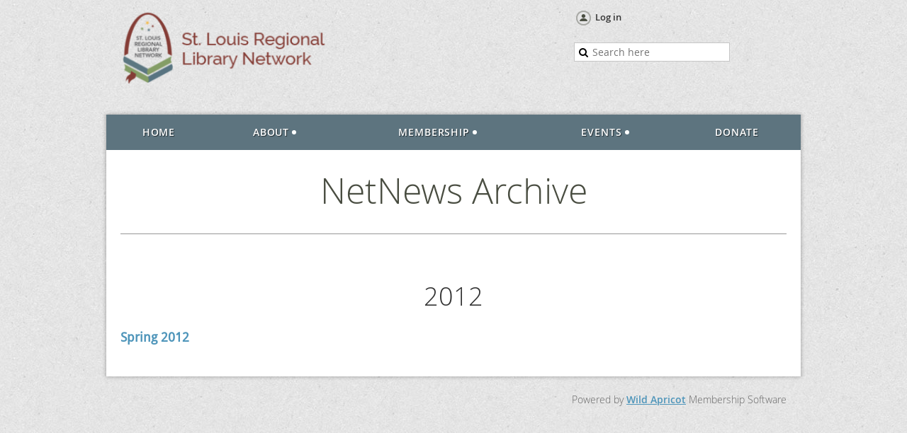

--- FILE ---
content_type: text/html; charset=utf-8
request_url: https://www.slrln.org/NetNews-2012
body_size: 4026
content:
<!DOCTYPE html>
<!--[if lt IE 7 ]><html lang="en" class="no-js ie6 "><![endif]-->
<!--[if IE 7 ]><html lang="en" class="no-js ie7 "> <![endif]-->
<!--[if IE 8 ]><html lang="en" class="no-js ie8 "> <![endif]-->
<!--[if IE 9 ]><html lang="en" class="no-js ie9 "><![endif]-->
<!--[if (gt IE 9)|!(IE)]><!--><html lang="en" class="no-js "> <!--<![endif]-->
  <head id="Head1">
		<link rel="stylesheet" type="text/css" href="https://kit-pro.fontawesome.com/releases/latest/css/pro.min.css" />
<meta name="viewport" content="width=device-width" />
<link href='//fonts.googleapis.com/css?family=Open+Sans:400,700,400italic,300,600&subset=latin,cyrillic-ext' rel='stylesheet' type='text/css'>


<link href="https://www.slrln.org/BuiltTheme/fiesta_wild_rice.v3.1/26f1ec26/Styles/combined.css" rel="stylesheet" type="text/css" /><link href="https://www.slrln.org/resources/theme/customStyles.css?t=639016855807640000" rel="stylesheet" type="text/css" /><link href="https://live-sf.wildapricot.org/WebUI/built9.12.1-8e232c8/scripts/public/react/index-84b33b4.css" rel="stylesheet" type="text/css" /><link href="https://live-sf.wildapricot.org/WebUI/built9.12.1-8e232c8/css/shared/ui/shared-ui-compiled.css" rel="stylesheet" type="text/css" /><script type="text/javascript" language="javascript" id="idJavaScriptEnvironment">var bonaPage_BuildVer='9.12.1-8e232c8';
var bonaPage_AdminBackendUrl = '/admin/';
var bonaPage_StatRes='https://live-sf.wildapricot.org/WebUI/';
var bonaPage_InternalPageType = { isUndefinedPage : false,isWebPage : true,isAdminPage : false,isDialogPage : false,isSystemPage : false,isErrorPage : false,isError404Page : false };
var bonaPage_PageView = { isAnonymousView : true,isMemberView : false,isAdminView : false };
var WidgetMode = 0;
var bonaPage_IsUserAnonymous = true;
var bonaPage_ThemeVer='26f1ec260639016855807640000'; var bonaPage_ThemeId = 'fiesta_wild_rice.v3.1'; var bonaPage_ThemeVersion = '3.1';
var bonaPage_id='18073'; version_id='';
if (bonaPage_InternalPageType && (bonaPage_InternalPageType.isSystemPage || bonaPage_InternalPageType.isWebPage) && window.self !== window.top) { var success = true; try { var tmp = top.location.href; if (!tmp) { top.location = self.location; } } catch (err) { try { if (self != top) { top.location = self.location; } } catch (err) { try { if (self != top) { top = self; } success = false; } catch (err) { success = false; } } success = false; } if (!success) { window.onload = function() { document.open('text/html', 'replace'); document.write('<ht'+'ml><he'+'ad></he'+'ad><bo'+'dy><h1>Wrong document context!</h1></bo'+'dy></ht'+'ml>'); document.close(); } } }
try { function waMetricsGlobalHandler(args) { if (WA.topWindow.waMetricsOuterGlobalHandler && typeof(WA.topWindow.waMetricsOuterGlobalHandler) === 'function') { WA.topWindow.waMetricsOuterGlobalHandler(args); }}} catch(err) {}
 try { if (parent && parent.BonaPage) parent.BonaPage.implementBonaPage(window); } catch (err) { }
try { document.write('<style type="text/css"> .WaHideIfJSEnabled, .HideIfJSEnabled { display: none; } </style>'); } catch(err) {}
var bonaPage_WebPackRootPath = 'https://live-sf.wildapricot.org/WebUI/built9.12.1-8e232c8/scripts/public/react/';</script><script type="text/javascript" language="javascript" src="https://live-sf.wildapricot.org/WebUI/built9.12.1-8e232c8/scripts/shared/bonapagetop/bonapagetop-compiled.js" id="idBonaPageTop"></script><script type="text/javascript" language="javascript" src="https://live-sf.wildapricot.org/WebUI/built9.12.1-8e232c8/scripts/public/react/index-84b33b4.js" id="ReactPublicJs"></script><script type="text/javascript" language="javascript" src="https://live-sf.wildapricot.org/WebUI/built9.12.1-8e232c8/scripts/shared/ui/shared-ui-compiled.js" id="idSharedJs"></script><script type="text/javascript" language="javascript" src="https://live-sf.wildapricot.org/WebUI/built9.12.1-8e232c8/General.js" id=""></script><script type="text/javascript" language="javascript" src="https://www.slrln.org/BuiltTheme/fiesta_wild_rice.v3.1/26f1ec26/Scripts/combined.js" id=""></script><title>St. Louis Regional Library Network - NetNews 2012</title>
<link rel="search" type="application/opensearchdescription+xml" title="www.slrln.org" href="/opensearch.ashx" /></head>
  <body id="PAGEID_18073" class="publicContentView LayoutMain">
<div class="mLayout layoutMain state1" id="mLayout">

<!-- header zone -->
		<div class="zoneHeaderOuter zoneOuter"><div class="zoneHeaderWrap zoneWrap"><div class="zoneHeader zoneInner"><div id="id_Header" data-componentId="Header" class="WaPlaceHolder WaPlaceHolderHeader" style=""><div style=""><div id="id_9kfzAAo" data-componentId="9kfzAAo" class="WaLayoutContainerOnly" style=""><table cellspacing="0" cellpadding="0" class="WaLayoutTable" style=""><tr data-componentId="9kfzAAo_row" class="WaLayoutRow"><td id="id_HDj4Qre" data-componentId="HDj4Qre" class="WaLayoutItem" style="width:33%;"><div id="id_h3ZpsR4" class="WaLayoutPlaceHolder placeHolderContainer" data-componentId="h3ZpsR4" style=""><div style=""><div id="id_Bfo1VeQ" class="WaGadgetOnly WaGadgetContent  gadgetStyleNone" style="" data-componentId="Bfo1VeQ" ><div class="gadgetStyleBody gadgetContentEditableArea" style="" data-editableArea="0" data-areaHeight="auto">
<a href="https://slrln.org/"><img src="/resources/Pictures/cropped-librarylogo2.png" alt="" title="" border="0"></a><p><br></p></div>
</div></div></div></td><td style="" data-componentId="HDj4Qre_separator" class="WaLayoutSeparator"><div style="width: inherit;"></div></td><td id="id_GRXKylP" data-componentId="GRXKylP" class="WaLayoutItem" style="width:33%;"></td><td style="" data-componentId="GRXKylP_separator" class="WaLayoutSeparator"><div style="width: inherit;"></div></td><td id="id_SRmW4Li" data-componentId="SRmW4Li" class="WaLayoutItem" style="width:33%;"><div id="id_Su3NFMF" class="WaLayoutPlaceHolder placeHolderContainer" data-componentId="Su3NFMF" style=""><div style=""><div id="id_xrlD3dG" class="WaGadgetFirst WaGadgetLoginButton  gadgetStyleNone" style="" data-componentId="xrlD3dG" ><div class="alignLeft">
  <div class="loginBoxLinkContainer">
    <a class="loginBoxLinkButton" href="https://www.slrln.org/Sys/Login">Log in</a>
  </div>
  </div>
</div><div id="id_I879Ufu" class="WaGadgetLast WaGadgetSiteSearch  gadgetStyleNone" style="" data-componentId="I879Ufu" ><div class="gadgetStyleBody " style=""  data-areaHeight="auto">
<div class="searchBoxOuter alignLeft">
	<div class="searchBox">
<form method="post" action="https://www.slrln.org/Sys/Search" id="id_I879Ufu_form" class="generalSearchBox"  data-disableInAdminMode="true">
<span class="searchBoxFieldContainer"><input class="searchBoxField" type="text" name="searchString" id="idid_I879Ufu_searchBox" value="" maxlength="300" autocomplete="off"  placeholder="Search here"></span>
<div class="autoSuggestionBox" id="idid_I879Ufu_resultDiv"></div>
</form></div>
	</div>
	<script type="text/javascript">
		(function(){

			function init()
			{
				var model = {};
				model.gadgetId = 'idid_I879Ufu';
				model.searchBoxId = 'idid_I879Ufu_searchBox';
				model.resultDivId = 'idid_I879Ufu_resultDiv';
				model.selectedTypes = '7';
				model.searchTemplate = 'https://www.slrln.org/Sys/Search?q={0}&types={1}&page={2}';
				model.searchActionUrl = '/Sys/Search/DoSearch';
				model.GoToSearchPageTextTemplate = 'Search for &#39;{0}&#39;';
				model.autoSuggest = true;
				var WASiteSearch = new WASiteSearchGadget(model);
			}

			jq$(document).ready(init);
		}) ();
	</script>
</div>
</div></div></div></td></tr></table> </div></div>
</div></div></div></div>

		<div class="zoneTopCornersWrap zoneWrap"><div class="zoneTopCorners"></div></div>

		<div class="zoneHeader1Outer zoneOuter"><div class="zoneHeader1Wrap zoneWrap"><div class="zoneHeader1 zoneInner"><div id="id_Header1" data-componentId="Header1" class="WaPlaceHolder WaPlaceHolderHeader1" style=""><div style=""><div id="id_zIwKwf8" class="WaGadgetOnly WaGadgetMenuHorizontal  menuStyle001" style="" data-componentId="zIwKwf8" ><div class="menuInner">
	<ul class="firstLevel">
<li class=" ">
	<div class="item">
		<a href="https://www.slrln.org/" title="Home"><span>Home</span></a>
</div>
</li>
	
<li class=" dir">
	<div class="item">
		<a href="https://www.slrln.org/About" title="About"><span>About</span></a>
<ul class="secondLevel">
<li class=" ">
	<div class="item">
		<a href="https://www.slrln.org/Council-&amp;-Minutes" title="Council &amp; Minutes"><span>Council &amp; Minutes</span></a>
</div>
</li>
	
<li class=" ">
	<div class="item">
		<a href="https://www.slrln.org/Mission-&amp;-Bylaws" title="Mission &amp; Bylaws"><span>Mission &amp; Bylaws</span></a>
</div>
</li>
	
<li class=" ">
	<div class="item">
		<a href="https://www.slrln.org/NetNews-Archive" title="NetNews Archive"><span>NetNews Archive</span></a>
</div>
</li>
	
</ul>
</div>
</li>
	
<li class=" dir">
	<div class="item">
		<a href="https://www.slrln.org/Membership" title="Membership"><span>Membership</span></a>
<ul class="secondLevel">
<li class=" ">
	<div class="item">
		<a href="https://www.slrln.org/Join-Now" title="Join Now"><span>Join Now</span></a>
</div>
</li>
	
<li class=" dir">
	<div class="item">
		<a href="https://www.slrln.org/Benefits" title="Benefits"><span>Benefits</span></a>
<ul class="secondLevel">
<li class=" ">
	<div class="item">
		<a href="https://www.slrln.org/Info-Pass" title="Info-Pass"><span>Info-Pass</span></a>
</div>
</li>
	
<li class=" ">
	<div class="item">
		<a href="https://www.slrln.org/Subscribe" title="Email List"><span>Email List</span></a>
</div>
</li>
	
<li class=" ">
	<div class="item">
		<a href="https://www.slrln.org/CO-OP-Purchasing-Program" title="CO-OP Purchasing Program"><span>CO-OP Purchasing Program</span></a>
</div>
</li>
	
</ul>
</div>
</li>
	
</ul>
</div>
</li>
	
<li class=" dir">
	<div class="item">
		<a href="https://www.slrln.org/Events" title="Events"><span>Events</span></a>
<ul class="secondLevel">
<li class=" ">
	<div class="item">
		<a href="https://www.slrln.org/Upcoming-Events" title="Upcoming Events"><span>Upcoming Events</span></a>
</div>
</li>
	
<li class=" dir">
	<div class="item">
		<a href="https://www.slrln.org/Annual-Conference" title="SLRLN Annual Conference"><span>SLRLN Annual Conference</span></a>
<ul class="secondLevel">
<li class=" ">
	<div class="item">
		<a href="https://www.slrln.org/2026-Annual-Conference" title="2026 Annual Conference"><span>2026 Annual Conference</span></a>
</div>
</li>
	
</ul>
</div>
</li>
	
<li class=" dir">
	<div class="item">
		<a href="https://www.slrln.org/Tech-Expo" title="SLRLN Tech Expo"><span>SLRLN Tech Expo</span></a>
<ul class="secondLevel">
<li class=" ">
	<div class="item">
		<a href="https://www.slrln.org/page-18169" title="NEW! 2026 Annual Conference"><span>NEW! 2026 Annual Conference</span></a>
</div>
</li>
	
<li class=" ">
	<div class="item">
		<a href="https://www.slrln.org/Past-Tech-Expos" title="Past Tech Expos"><span>Past Tech Expos</span></a>
</div>
</li>
	
</ul>
</div>
</li>
	
</ul>
</div>
</li>
	
<li class=" ">
	<div class="item">
		<a href="https://www.slrln.org/Donate" title="Donate"><span>Donate</span></a>
</div>
</li>
	
</ul>
</div>

<script type="text/javascript">
  if (window.WaMenuHorizontal) { new WaMenuHorizontal({ id: "id_zIwKwf8" }); }
</script>
</div></div>
</div></div></div></div>

		<div class="zoneHeader2Outer zoneOuter"><div class="zoneHeader2Wrap zoneWrap" data-sticky-wrapper="true"><div class="zoneHeader2 zoneInner"></div></div></div>

		<div class="zoneHeader3Outer zoneOuter"><div class="zoneHeader3Wrap zoneWrap"><div class="zoneHeader3 zoneInner"></div></div></div>

		<!-- /header zone -->

<!-- content zone -->
	<div class="zoneContentOuter zoneOuter"><div class="zoneContentWrap zoneWrap"><div class="zoneContent zoneInner"><div id="id_Content" data-componentId="Content" class="WaPlaceHolder WaPlaceHolderContent" style=""><div style=""><div id="id_iIsHxkI" class="WaGadgetFirst WaGadgetContent  gadgetStyleNone" style="" data-componentId="iIsHxkI" ><div class="gadgetStyleBody gadgetContentEditableArea" style="" data-editableArea="0" data-areaHeight="auto">
<h1 style="line-height: 35px;" align="center"><font style="font-size: 50px;" color="#494d41">NetNews Archive</font></h1></div>
</div><div id="id_DLlCbU3" data-componentId="DLlCbU3" class="WaLayoutContainerLast" style=""><table cellspacing="0" cellpadding="0" class="WaLayoutTable" style=""><tr data-componentId="DLlCbU3_row" class="WaLayoutRow"><td id="id_EytFJEl" data-componentId="EytFJEl" class="WaLayoutItem" style="width:100%;"><div id="id_ldNLm6G" class="WaLayoutPlaceHolder placeHolderContainer" data-componentId="ldNLm6G" style=""><div style=""><div id="id_MTDlhqi" class="WaGadgetFirst WaGadgetContent  gadgetStyleNone" style="" data-componentId="MTDlhqi" ><div class="gadgetStyleBody gadgetContentEditableArea" style="" data-editableArea="0" data-areaHeight="auto">
<p><img src="[data-uri]" class="WaContentDivider WaContentDivider divider_style_border_solid" style="border-top-width: 1px; border-color: rgb(151, 151, 151);" data-wacomponenttype="ContentDivider"><br></p></div>
</div><div id="id_UHu78A1" class="WaGadgetLast WaGadgetContent  gadgetStyleNone" style="" data-componentId="UHu78A1" ><div class="gadgetStyleBody gadgetContentEditableArea" style="" data-editableArea="0" data-areaHeight="auto">
<p align="center"><font style="font-size: 36px;">2012</font></p><p align="left"><font face="Droid Sans" style="font-size: 18px;"><a href="/resources/Documents/SLRLN-NetNews_April%202012.pdf" target="_blank" style="">Spring 2012</a></font></p></div>
</div></div></div></td></tr></table> </div></div>
</div></div></div></div>
	<!-- /content zone -->

<!-- footer zone -->
		<div class="zoneFooterOuter zoneOuter"><div class="zoneFooterWrap zoneWrap"><div class="zoneFooter zoneInner"></div></div></div>

		<div class="zoneBottomCornersWrap zoneWrap"><div class="zoneBottomCorners"></div></div>


		<div class="zoneFooter1Outer zoneOuter"><div class="zoneFooter1Wrap zoneWrap"><div class="zoneFooter1 zoneInner"></div></div></div>

<div class="zoneBranding zoneOuter">
				<div class="zoneInner">
<div id="idFooterPoweredByContainer">
	<span id="idFooterPoweredByWA">
Powered by <a href="http://www.wildapricot.com" target="_blank">Wild Apricot</a> Membership Software</span>
</div>
</div>
			</div>
<!-- /footer zone -->
</div>


<script language="javascript">
		jq$(function(){

			/*jq$('.zoneHeader2').sticky({center: true});*/


			new stickyPlaceholder();



			if (jq$(".WaGadgetForumStateMessageList").length > 0)
			{
					jq$("#idSubscribe").detach().insertBefore(jq$(".topicTitleContainer .inner .clearEndContainer")[0]);
			}


		});
	</script>
</body>
</html>
<script type="text/javascript">if (window.BonaPage && BonaPage.setPageState) { BonaPage.setPageState(BonaPage.PAGE_PARSED); }</script>

--- FILE ---
content_type: text/css
request_url: https://www.slrln.org/resources/theme/customStyles.css?t=639016855807640000
body_size: 4469
content:
.mLayout
{}
.zoneHeaderOuter
{filter: none;
}
.zoneHeader
{}

.zoneHeader1Outer
{filter: none;
}

.zoneHeader1
{}


.zoneHeader2Outer
{filter: none;
}

.zoneHeader2
{}

.zoneHeader3Outer
{filter: none;
}

.zoneHeader3
{}


.zoneContentOuter
{filter: none;
}

.zoneContent

{}

.zoneFooterOuter
{filter: none;
}

.zoneFooter
{}


.zoneFooter1Outer
{filter: none;
}

.zoneFooter1
{}



[class*="EditableArea"]:not(.thread)
{}


[class*="EditableArea"]:not(.thread) .contStyleNarrowLineHeight
{}


[class*="EditableArea"]:not(.thread) .contStyleSmaller
{}



[class*="EditableArea"]:not(.thread) A,
[class*="EditableArea"]:not(.thread) A:link,
[class*="EditableArea"]:not(.thread) A:active,
[class*="EditableArea"]:not(.thread) A:visited
{}

[class*="EditableArea"]:not(.thread) A:hover
{color: #87453A;
}

[class*="EditableArea"]:not(.thread) h1.contStylePageTitle
{}

[class*="EditableArea"]:not(.thread) h1.headerTitle
{}

[class*="EditableArea"]:not(.thread) h2.headerSubtitle
{}



[class*="EditableArea"]:not(.thread) H1:not([class])
{}

[class*="EditableArea"]:not(.thread) H2:not([class])
{}

[class*="EditableArea"]:not(.thread) H3:not([class])
{}

[class*="EditableArea"]:not(.thread) H4:not([class])
{}

[class*="EditableArea"]:not(.thread) H5:not([class])
{}

[class*="EditableArea"]:not(.thread) .quotedText
{}

[class*="EditableArea"]:not(.thread) .alternativeText
{}

.WaGadgetEventsStateList h3.sectionTitle
{}



.generalFieldsContainer .fieldSubContainer .fieldLabel,
.generalFieldsContainer .fieldSubContainer .fieldLabel .mandatoryLabel,
.generalFieldsContainer .fieldSubContainer .fieldLabel .mandatorySymbol
{}

.generalFormContainer .criteriaListItem .valueContainer .fieldContainer .label,
.fieldSubContainer .fieldBody,
.fieldSubContainer.singleStringContainer .fieldBody [class='textLine'],
.groupContainer .fieldSubContainer.radioGroupContainer .fieldBody [class='textLine'],
.groupContainer .fieldSubContainer.checkboxGroupContainer .fieldBody [class='textLine'],
.calculatedExtraChargeContainer .fieldSubContainer .fieldBody input + span
{}
.captionOuterContainer
{}
.captionOuterContainer .captionContainer .fieldBody h4
{}

.fieldSubContainer .fieldBody > .typeInstruction,
.fieldSubContainer .fieldBody .fieldItem span.label .typeInstruction
{}

.WaGadgetBlogStateEditPost .boxHeaderOuterContainer .boxHeaderContainer h4.boxHeaderTitle,
.WaGadgetBlogStateAddPost .boxHeaderOuterContainer .boxHeaderContainer h4.boxHeaderTitle,
.WaGadgetBlogStateEditPost .boxBodyOuterContainer .generalFieldsContainer .mandatoryFieldsTitle,
.WaGadgetBlogStateAddPost .boxBodyOuterContainer .generalFieldsContainer .mandatoryFieldsTitle,
.WaGadgetForum .forumEditEntryBoxContainer .boxHeaderOuterContainer h4.boxHeaderTitle,
.WaGadgetForum .forumEditEntryBoxContainer .boxBodyOuterContainer .mandatoryFieldsTitle,
.formTitleOuterContainer .formTitleContainer .inner h3.formTitle,
.formTitleOuterContainer .formTitleContainer .inner .mandatoryFieldsTitle strong,
.WaGadgetEmailMember .mandatoryFieldsTitle
{}

.WaGadgetBlog.WaGadgetBlogStateEditPost .boxHeaderOuterContainer,
.WaGadgetBlog.WaGadgetBlogStateAddPost .boxHeaderOuterContainer,
.WaGadgetForum .forumEditEntryBoxContainer .boxHeaderOuterContainer,
.formTitleOuterContainer,
.WaGadgetEmailMember #idSendMailMainContainer .generalFormContainer .formOuterContainer .captionOuterContainer
{}




#membersTable th,
#idEventListCalendar .EventListCalendar TD.EventListCalendarHeader
{}
#membersTable tr td,
.EventListCalendar td.EventListCalendarItemInactive,
.EventListCalendar td.EventListCalendarItemDefault,
#idForumCategoryListContainer .forumCategoryOuterContainer .forumListContainer .boxBodyOuterContainer TABLE TR.normal TD
{}
#membersTable tr.hover td,
#idForumCategoryListContainer .forumCategoryOuterContainer .forumListContainer .boxBodyOuterContainer TABLE tr.highlight TD,
#idMemberProfile #membersTable TR.grayedOutBk TD
{}
#membersTable tr td a,
.EventListCalendar td.EventListCalendarItemInactive a,
.EventListCalendar td.EventListCalendarItemDefault a
{}
#membersTable tr td a:hover,
.EventListCalendar td.EventListCalendarItemInactive a:hover,
.EventListCalendar td.EventListCalendarItemDefault a:hover
{}






.WaGadgetDonationGoal.gadgetStyle001 .gadgetStyleTitle,
.WaGadgetDonationGoal.gadgetStyle001 .gadgetStyleTitle h4,
.gadgetStyle001 .gadgetStyleTitle,
.gadgetStyle001 .gadgetStyleTitle h4

{
	background-color: #D8D9D8;font-family: Verdana, Arial, Helvetica, sans-serif;
	font-size: 14pt;
	font-weight: normal;text-decoration: none;
	color: #87453A;
}

.WaGadgetUpcomingEvents.gadgetStyle001 ul li:first-child,
.WaGadgetUpcomingEvents.gadgetStyle001 ul li .date .time
{
	background-color: #D8D9D8;
	color: #87453A;	
}

.WaGadgetUpcomingEvents.gadgetStyle001 ul li:first-child
{color: #87453A;
}

.WaGadgetUpcomingEvents.gadgetStyle001 ul li:first-child .title a,
.WaGadgetUpcomingEvents.gadgetStyle001 ul li:first-child .title a:hover
{
	color: #87453A;	
}



.gadgetStyle001:not(.WaGadgetUpcomingEvents) .gadgetStyleBody,
.WaGadgetUpcomingEvents.gadgetStyle001 ul li:not(:first-child),
.WaGadgetDonationGoal .gadgetStyle001 .gadgetStyleBody,
.WaGadgetDonationGoal.gadgetStyle001 .gadgetStyleBody
{color: #333333;
}

.gadgetStyle001 .gadgetStyleBody,
.WaGadgetDonationGoal.gadgetStyle001 .gadgetStyleBody
{
	background-color: #D8D9D8;}

.WaGadgetDonationGoal.gadgetStyle001 table.donationGoalProgressLabels
{}


.WaGadgetDonationGoal.gadgetStyle001 table.donationGoalProgressLabels th
{}


.WaGadgetUpcomingEvents.gadgetStyle001 ul li:first-child .date .time
{
	background-color: #D8D9D8;
	color: #333333;
}

.gadgetStyle001:not(.WaGadgetUpcomingEvents) a,
.gadgetStyle001:not(.WaGadgetUpcomingEvents) a:link,
.gadgetStyle001:not(.WaGadgetUpcomingEvents) a:visited,
.gadgetStyle001:not(.WaGadgetUpcomingEvents) a:active,
.WaGadgetUpcomingEvents.gadgetStyle001 ul li:not(:first-child) .title a,
.WaGadgetUpcomingEvents.gadgetStyle001 ul li:not(:first-child) .title a:hover
{text-decoration: none;
	color: #333333;
}

.gadgetStyle001 a:hover,
.WaGadgetUpcomingEvents.gadgetStyle001 ul li:not(:first-child) .title a:hover
{
	text-decoration: none;
	color: #87453A;
}



.WaGadgetDonationGoal.gadgetStyle001 .progressBar .progressBarLeft table
{}
.WaGadgetDonationGoal.gadgetStyle001 .progressBar .progressBarLeft table td.donationGoalProgressBarLeftPart span
{}

.WaGadgetRecentBlogPosts.gadgetStyle001 ul li .date,
.WaGadgetForumUpdates.gadgetStyle001 ul li .date,
.WaGadgetUpcomingEvents.gadgetStyle001 ul li:not(:first-child) .date .dateonly
{}

.WaGadgetUpcomingEvents.gadgetStyle001 ul li .date .location
{}


.WaGadgetRecentBlogPosts.gadgetStyle001 ul li .date a,
.WaGadgetRecentBlogPosts.gadgetStyle001 ul li .date span,
.WaGadgetForumUpdates.gadgetStyle001 ul li .date span,
.WaGadgetForumUpdates.gadgetStyle001 ul li .date a
{}



.WaGadgetDonationGoal.gadgetStyle002 .gadgetStyleTitle,
.WaGadgetDonationGoal.gadgetStyle002 .gadgetStyleTitle h4,
.gadgetStyle002 .gadgetStyleTitle,
.gadgetStyle002 .gadgetStyleTitle h4

{}

.WaGadgetUpcomingEvents.gadgetStyle002 ul li:first-child,
.WaGadgetUpcomingEvents.gadgetStyle002 ul li .date .time
{}

.WaGadgetUpcomingEvents.gadgetStyle002 ul li:first-child
{}

.WaGadgetUpcomingEvents.gadgetStyle002 ul li:first-child .title a,
.WaGadgetUpcomingEvents.gadgetStyle002 ul li:first-child .title a:hover
{}



.gadgetStyle002:not(.WaGadgetUpcomingEvents) .gadgetStyleBody,
.WaGadgetUpcomingEvents.gadgetStyle002 ul li:not(:first-child),
.WaGadgetDonationGoal .gadgetStyle002 .gadgetStyleBody,
.WaGadgetDonationGoal.gadgetStyle002 .gadgetStyleBody
{}

.gadgetStyle002 .gadgetStyleBody,
.WaGadgetDonationGoal.gadgetStyle002 .gadgetStyleBody

{}

.WaGadgetDonationGoal.gadgetStyle002 table.donationGoalProgressLabels
{}


.WaGadgetDonationGoal.gadgetStyle002 table.donationGoalProgressLabels th
{}


.WaGadgetUpcomingEvents.gadgetStyle002 ul li:first-child .date .time
{}

.gadgetStyle002:not(.WaGadgetUpcomingEvents) a,
.gadgetStyle002:not(.WaGadgetUpcomingEvents) a:link,
.gadgetStyle002:not(.WaGadgetUpcomingEvents) a:visited,
.gadgetStyle002:not(.WaGadgetUpcomingEvents) a:active,
.WaGadgetUpcomingEvents.gadgetStyle002 ul li:not(:first-child) .title a,
.WaGadgetUpcomingEvents.gadgetStyle002 ul li:not(:first-child) .title a:hover
{}

.gadgetStyle002 a:hover,
.WaGadgetUpcomingEvents.gadgetStyle002 ul li:not(:first-child) .title a:hover
{}



.WaGadgetDonationGoal.gadgetStyle002 .progressBar .progressBarLeft table
{}
.WaGadgetDonationGoal.gadgetStyle002 .progressBar .progressBarLeft table td.donationGoalProgressBarLeftPart span
{}

.WaGadgetRecentBlogPosts.gadgetStyle002 ul li .date,
.WaGadgetForumUpdates.gadgetStyle002 ul li .date,
.WaGadgetUpcomingEvents.gadgetStyle002 ul li:not(:first-child) .date .dateonly
{}

.WaGadgetUpcomingEvents.gadgetStyle002 ul li .date .location
{}


.WaGadgetRecentBlogPosts.gadgetStyle002 ul li .date a,
.WaGadgetRecentBlogPosts.gadgetStyle002 ul li .date span,
.WaGadgetForumUpdates.gadgetStyle002 ul li .date span,
.WaGadgetForumUpdates.gadgetStyle002 ul li .date a
{}


.WaGadgetDonationGoal.gadgetStyle003 .gadgetStyleTitle,
.WaGadgetDonationGoal.gadgetStyle003 .gadgetStyleTitle h4,
.gadgetStyle003 .gadgetStyleTitle,
.gadgetStyle003 .gadgetStyleTitle h4

{}

.WaGadgetUpcomingEvents.gadgetStyle003 ul li:first-child,
.WaGadgetUpcomingEvents.gadgetStyle003 ul li .date .time
{}

.WaGadgetUpcomingEvents.gadgetStyle003 ul li:first-child
{}

.WaGadgetUpcomingEvents.gadgetStyle003 ul li:first-child .title a,
.WaGadgetUpcomingEvents.gadgetStyle003 ul li:first-child .title a:hover
{}



.gadgetStyle003:not(.WaGadgetUpcomingEvents) .gadgetStyleBody,
.WaGadgetUpcomingEvents.gadgetStyle003 ul li:not(:first-child),
.WaGadgetDonationGoal .gadgetStyle003 .gadgetStyleBody,
.WaGadgetDonationGoal.gadgetStyle003 .gadgetStyleBody
{}

.gadgetStyle003 .gadgetStyleBody,
.WaGadgetDonationGoal.gadgetStyle003 .gadgetStyleBody
{}

.WaGadgetDonationGoal.gadgetStyle003 table.donationGoalProgressLabels
{}


.WaGadgetDonationGoal.gadgetStyle003 table.donationGoalProgressLabels th
{}


.WaGadgetUpcomingEvents.gadgetStyle003 ul li:first-child .date .time
{}

.gadgetStyle003:not(.WaGadgetUpcomingEvents) a,
.gadgetStyle003:not(.WaGadgetUpcomingEvents) a:link,
.gadgetStyle003:not(.WaGadgetUpcomingEvents) a:visited,
.gadgetStyle003:not(.WaGadgetUpcomingEvents) a:active,
.WaGadgetUpcomingEvents.gadgetStyle003 ul li:not(:first-child) .title a,
.WaGadgetUpcomingEvents.gadgetStyle003 ul li:not(:first-child) .title a:hover
{}

.gadgetStyle003 a:hover,
.WaGadgetUpcomingEvents.gadgetStyle003 ul li:not(:first-child) .title a:hover
{}



.WaGadgetDonationGoal.gadgetStyle003 .progressBar .progressBarLeft table
{}
.WaGadgetDonationGoal.gadgetStyle003 .progressBar .progressBarLeft table td.donationGoalProgressBarLeftPart span
{}

.WaGadgetRecentBlogPosts.gadgetStyle003 ul li .date,
.WaGadgetForumUpdates.gadgetStyle003 ul li .date,
.WaGadgetUpcomingEvents.gadgetStyle003 ul li:not(:first-child) .date .dateonly
{}

.WaGadgetUpcomingEvents.gadgetStyle003 ul li .date .location
{}


.WaGadgetRecentBlogPosts.gadgetStyle003 ul li .date a,
.WaGadgetRecentBlogPosts.gadgetStyle003 ul li .date span,
.WaGadgetForumUpdates.gadgetStyle003 ul li .date span,
.WaGadgetForumUpdates.gadgetStyle003 ul li .date a
{}


a.stylizedButton.buttonStyle001
{}

a.stylizedButton.buttonStyle001:hover
{}

a.stylizedButton.buttonStyle002
{
	background-color: #50747F;}
a.stylizedButton.buttonStyle002:hover
{
	background-color: #87453A;color: #FFFFFF;
}

a.stylizedButton.buttonStyle003
{}
a.stylizedButton.buttonStyle003:hover
{}



.WaGadgetMenuHorizontal .menuInner ul.firstLevel,
.WaGadgetMenuVertical .menuInner ul.firstLevel
{
	background-color: #5D747F;
}
.WaGadgetMenuHorizontal .menuInner ul.firstLevel > li > .item > a,
.WaGadgetMenuVertical .menuInner ul.firstLevel > li > .item > a
{}


.WaGadgetMenuHorizontal .menuInner ul.firstLevel > li:not(.phantom) > .item > a,
.WaGadgetMenuVertical .menuInner ul.firstLevel > li:not(.phantom) > .item > a
{}


.WaGadgetMenuHorizontal .menuInner ul.firstLevel > li > .item:hover > a,
.WaGadgetMenuVertical .menuInner ul.firstLevel > li > .item:hover > a
{}


.WaGadgetMenuHorizontal .menuInner ul.firstLevel > li.sel > .item > a,
.WaGadgetMenuVertical .menuInner ul.firstLevel > li.sel > .item > a
{}
.WaGadgetMenuHorizontal .menuInner ul ul,
.WaGadgetMenuVertical .menuInner ul ul
{
	background-color: #5D747F;
}
.WaGadgetMenuHorizontal .menuInner ul ul li > .item > a,
.WaGadgetMenuVertical .menuInner ul ul li > .item > a
{}
.WaGadgetMenuHorizontal .menuInner ul ul li > .item:hover > a,
.WaGadgetMenuVertical .menuInner ul ul li > .item:hover > a
{
	background-color: #525252;}
.WaGadgetMenuHorizontal .menuInner ul ul > li.sel > .item > a,
.WaGadgetMenuVertical .menuInner ul ul > li.sel > .item > a
{color: #5F9FD2;
}








.WaGadgetBreadcrumbs ul li a,
.WaGadgetBreadcrumbs ul li a:link,
.WaGadgetBreadcrumbs ul li a:visited,
.WaGadgetBreadcrumbs ul li a:active
{
	color: #333333;}
.WaGadgetBreadcrumbs ul li a:hover
{}
.WaGadgetBreadcrumbs ul li.last
{color: #5F9FD2;
}






.WaGadgetNavigationLinks .orientationHorizontal li a,
.WaGadgetNavigationLinks .orientationHorizontal li a:link,
.WaGadgetNavigationLinks .orientationHorizontal li a:visited,
.WaGadgetNavigationLinks .orientationHorizontal li a:active,
.WaGadgetNavigationLinks .orientationVertical li a,
.WaGadgetNavigationLinks .orientationVertical li a:link,
.WaGadgetNavigationLinks .orientationVertical li a:visited,
.WaGadgetNavigationLinks .orientationVertical li a:active,
.WaGadgetNavigationLinks .orientationHorizontal li::after,
.WaGadgetNavigationLinks .orientationVertical li::after

{}
.WaGadgetNavigationLinks .orientationHorizontal li a:hover,
.WaGadgetNavigationLinks .orientationVertical li a:hover
{}






.WaGadgetBlog .boxBodyInfoOuterContainer h5 .postedByLabel,
.WaGadgetBlog .boxBodyInfoOuterContainer h5 .postedByLink a,
.WaGadgetBlog.WaGadgetBlogStateDetails .blogCommentsOuterContainer .blogCommentsListOuterContainer ul.blogCommentsList li.blogCommentItem .blogComment .commentViewContainer .boxHeaderOuterContainer h5, 
.WaGadgetBlog.WaGadgetBlogStateReply .blogCommentsOuterContainer .blogCommentsListOuterContainer ul.blogCommentsList li.blogCommentItem .blogComment .commentViewContainer .boxHeaderOuterContainer h5,
.WaGadgetBlog.WaGadgetBlogStateDetails .blogCommentsOuterContainer .blogCommentsListOuterContainer ul.blogCommentsList li.blogCommentItem .blogComment .commentViewContainer .boxHeaderOuterContainer h5 span.postedByComment, 
.WaGadgetBlog.WaGadgetBlogStateReply .blogCommentsOuterContainer .blogCommentsListOuterContainer ul.blogCommentsList li.blogCommentItem .blogComment .commentViewContainer .boxHeaderOuterContainer h5 span.postedByComment
{}

.WaGadgetBlog.WaGadgetBlogStateDetails .blogCommentsOuterContainer .blogCommentsListOuterContainer ul.blogCommentsList li.blogCommentItem .blogComment .commentViewContainer .boxHeaderOuterContainer h5 a,
.WaGadgetBlog.WaGadgetBlogStateReply .blogCommentsOuterContainer .blogCommentsListOuterContainer ul.blogCommentsList li.blogCommentItem .blogComment .commentViewContainer .boxHeaderOuterContainer h5 a
{}

.WaGadgetBlog .boxBodyInfoOuterContainer h5 .postedOn,
.WaGadgetBlog.WaGadgetBlogStateDetails .blogCommentsOuterContainer .blogCommentsListOuterContainer ul.blogCommentsList li.blogCommentItem .blogComment .commentViewContainer .boxHeaderOuterContainer h5 span:first-child, 
.WaGadgetBlog.WaGadgetBlogStateReply .blogCommentsOuterContainer .blogCommentsListOuterContainer ul.blogCommentsList li.blogCommentItem .blogComment .commentViewContainer .boxHeaderOuterContainer h5 span:first-child
{}

.WaGadgetBlog .boxBodyInfoOuterContainer a,
.WaGadgetBlog .boxFooterOuterContainer a,
.WaGadgetBlog ul.blogCommentsList li.blogCommentItem .blogComment .commentViewContainer .boxHeaderOuterContainer a,
.WaGadgetBlog ul.blogCommentsList li.blogCommentItem .blogComment .commentViewContainer .boxFooterOuterContainer .boxFooterContainer .boxFooterPrimaryOuterContainer a
{}








.WaGadgetForumStateList .forumCategoryListOuterContainer .forumCategoryOuterContainer .forumCategoryContainer h5
{}

.WaGadgetForumStateList .forumCategoryListOuterContainer .forumCategoryOuterContainer .forumCategoryContainer .forumListContainer .boxHeaderOuterContainer table td h4,
.WaGadgetForum.WaGadgetForumStateTopicList #idTopicListContainer .topicListContainer .boxHeaderOuterContainer table td.threadTD div.thread h4.boxHeaderTitle,
.WaGadgetForum.WaGadgetForumStateTopicList #idTopicListContainer .topicListContainer .boxHeaderOuterContainer table td.lastReplyTD .lastReply h4.boxHeaderTitle,
.WaGadgetForum.WaGadgetForumStateTopicList #idTopicListContainer .topicListContainer .boxHeaderOuterContainer table td.repliesCountTD .repliesCount h4.boxHeaderTitle
{}

.WaGadgetForum #idTopicListContainer .boxHeaderOuterContainer table td
{}



.WaGadgetForumStateList .forumListContainer .boxBodyOuterContainer table.forumListTable tr.forumListRow td,
.WaGadgetForum #idTopicListContainer .boxBodyOuterContainer table td
{}

.WaGadgetForumStateList .forumCategoryListOuterContainer .forumCategoryOuterContainer .forumCategoryContainer .forumListContainer .boxBodyOuterContainer table.forumListTable tr.forumListRow.highlight td,
.WaGadgetForum #idTopicListContainer .boxBodyOuterContainer table tr.topicListRow.highlight td
{}

.WaGadgetForumStateList .forumListContainer .boxBodyOuterContainer table.forumListTable tr.forumListRow td.lastReplyTD a,
.WaGadgetForum #idTopicListContainer .boxBodyOuterContainer table td.threadTD a
{}

.WaGadgetForumStateList .forumListContainer .boxBodyOuterContainer table.forumListTable tr.forumListRow td.lastReplyTD a:hover,
.WaGadgetForum #idTopicListContainer .boxBodyOuterContainer table td.threadTD a:hover
{}

.WaGadgetForumStateList .forumCategoryListOuterContainer .forumCategoryOuterContainer .forumCategoryContainer .forumListContainer .boxBodyOuterContainer table.forumListTable tr.forumListRow td.lastReplyTD .lastReply span,
.WaGadgetForum.WaGadgetForumStateTopicList #idTopicListContainer .topicListContainer .boxBodyOuterContainer table tr.topicListRow td.lastReplyTD .lastReply span,
.WaGadgetForumStateMessageList .messageListOuterContainer ul.boxesList li.boxesListItem .boxBodyOuterContainer table.forumMessageTable td.left .boxBodyInfoOuterContainer .boxBodyInfoContainer .inner
{}

.WaGadgetForumStateList .forumCategoryListOuterContainer .forumCategoryOuterContainer .forumCategoryContainer .forumListContainer .boxBodyOuterContainer table.forumListTable tr.forumListRow td.lastReplyTD .lastReply a:first-child,
.WaGadgetForum.WaGadgetForumStateTopicList #idTopicListContainer .topicListContainer .boxBodyOuterContainer table tr.topicListRow td.lastReplyTD .lastReply a,
.WaGadgetForum.WaGadgetForumStateMessageList .messageListOuterContainer .messageListContainer ul.boxesList li.boxesListItem .boxHeaderOuterContainer table.forumMessageHeaderTable td.forumMessageHeaderInfoContainer .forumMessageHeaderInfo span
{}





.WaGadgetLoginForm
{}

.WaGadgetLoginForm .loginContainerForm.orientationHorizontal form .loginUserName .loginUserNameTextBox input.emailTextBoxControl,
.WaGadgetLoginForm .loginContainerForm.orientationHorizontal form .loginPassword .loginPasswordTextBox input.passwordTextBoxControl 
{}

.WaGadgetLoginForm .loginContainerForm [class$="Label"] label,
.WaGadgetLoginForm .loginContainerForm .loginActionRememberMe label
{}

.WaGadgetLoginForm a, 
.WaGadgetLoginForm a:link, 
.WaGadgetLoginForm a:visited, 
.WaGadgetLoginForm a:active,
.WaGadgetLoginButton a, 
.WaGadgetLoginButton a:link, 
.WaGadgetLoginButton a:visited, 
.WaGadgetLoginButton a:active,
.WaGadgetLoginButton .loginBoxLinkContainer .loginBoxLinkButton

{
	color: 
}

.WaGadgetLoginForm a:hover,
.WaGadgetLoginButton a:hover,
.WaGadgetLoginButton .loginBoxLinkContainer .loginBoxLinkButton:hover
{}

.WaGadgetLoginForm .loginContainerForm.orientationHorizontal form .loginAction input.loginButton,
.WaGadgetLoginForm .loginContainerForm.orientationVertical form .loginAction input.loginButton
{}


.WaGadgetLoginForm .loginContainerForm.orientationHorizontal form .loginAction input.loginButton:hover,
.WaGadgetLoginForm .loginContainerForm.orientationVertical form .loginAction input.loginButton:hover
{}




.navigationOuterContainer .navigationContainer .left input.nextButton,
.navigationOuterContainer .navigationContainer .left input.typeButton,
.navigationOuterContainer .navigationContainer .left input[type=submit],
.navigationOuterContainer .navigationContainer .right input.nextButton,
.navigationOuterContainer .navigationContainer .right input.typeButton,
.navigationOuterContainer .navigationContainer .right input[type=submit],
.generalFieldsContainer .fieldSubContainer input[type=submit],
.generalFieldsContainer .fieldSubContainer input.typeButton,
.generalFieldsContainer input[type=submit],
.generalFieldsContainer input.typeButton,
.commonMessageBox .buttons input.button,
.WaGadgetForum .forumPanelOuterContainer .forumPanelContainer input.typeButton,
.WaGadgetForum .forumBottomPanelOuterContainer .forumBottomPanelContainer input.typeButton,
.WaGadgetForum .boxFooterOuterContainer .boxFooterPrimaryOuterContainer input.typeButton,
.WaGadgetForum .boxFooterOuterContainer .boxFooterSecondaryContainer input.typeButton,
.WaGadgetForum .forumEditEntryBoxContainer .boxFooterOuterContainer .boxFooterPrimaryOuterContainer input,
.WaGadgetForum .forumEditEntryBoxContainer .boxFooterOuterContainer .boxFooterSecondaryOuterContainer input,
.WaGadgetBlogStateList #idAddNewPostButtonContainer input[type=submit],
.WaGadgetBlogStateDetails .boxFooterOuterContainer .postBottom .boxFooterPrimaryOuterContainer .boxFooterPrimaryContainer a,
.WaGadgetBlogStateEditPost .boxFooterOuterContainer .boxFooterPrimaryOuterContainer input,
.WaGadgetBlogStateEditPost .boxFooterOuterContainer .boxFooterSecondaryOuterContainer input,
.WaGadgetBlogStateAddPost .boxFooterOuterContainer .boxFooterPrimaryOuterContainer input,
.WaGadgetBlogStateAddPost .boxFooterOuterContainer .boxFooterSecondaryOuterContainer input,
.addNewCommentOuterContainer .boxActionContainer input[type="submit"],
.WaGadgetEventsStateList .boxOuterContainer .boxBodyOuterContainer .boxBodyContainer .boxBodyInfoOuterContainer .boxBodyInfoContainer .boxActionContainer input.typeButton,
.WaGadgetEventsStateDetails .boxOuterContainer .boxBodyContainer .boxBodyInfoOuterContainer .boxBodyInfoContainer .boxActionContainer input.typeButton,
.WaGadgetEventsStateRegistrationsList .generalFormOuterContainer .titleOuterContainer .generalFormContainer .titleRightContainer .generalFormOuterContainer .generalFormContainer input.typeButton,
.WaGadgetEventsStateSelfRegistrationsList .generalFormOuterContainer .titleOuterContainer .generalFormContainer .titleRightContainer .generalFormOuterContainer .generalFormContainer input.typeButton,
.WaGadgetEventsStateRegistrationsList .generalFormOuterContainer .boxOuterContainer .boxBodyOuterContainer .sectionOuterContainer table.membersTable tbody tr td.memberDirectoryColumn3 input[type="submit"],
.WaGadgetEventsStateSelfRegistrationsList .generalFormOuterContainer .boxOuterContainer .boxBodyOuterContainer .sectionOuterContainer table.membersTable tbody tr td.memberDirectoryColumn3 input[type="submit"],
.WaGadgetEventsStateRegistrationsList .generalFormOuterContainer .boxOuterContainer .boxBodyOuterContainer .titleOuterContainer .titleRightContainer input.typeButton,
.WaGadgetEventsStateSelfRegistrationsList .generalFormOuterContainer .boxOuterContainer .boxBodyOuterContainer .titleOuterContainer .titleRightContainer input.typeButton,
.WaGadgetMemberDirectoryStateAdvancedSearch .ActionPanelOuterContainer .searchButtonContainer input.searchButton,
.WaGadgetPhotoAlbumStateList .sitePhotoAlbumPanelOuterContainer .photoAlbumUploadButtonContainer input.typeButton,
.WaGadgetPhotoAlbumStatePhoto #idPhotoHeaderContainer .buttonsInTitleContainer #idPhotoHeaderRightContainer input.typeButton,
.WaGadgetPhotoAlbumStatePhoto .footerContainer .buttonsContainer .buttonsContainer input.typeButton,
.WaGadgetAuthorizationRequired .loginPageTable #idSubmitBox #idLoginButtonBox span input.loginButton,
.WaGadgetContactProfile .topButtonsOuterContainer .inner input.typeButton,
.WaGadgetContactProfileStatePhotoGallery input.typeButton,
.WaGadgetContactProfileStatePhotoGallery  #idMemberPhotoAlbumContainer #idPhotoAlbumHeaderContainer .buttonsInTitleContainer input.typeButton,
.WaGadgetContactProfileStatePhotoGallery .buttonsInTitleContainer input.typeButton,
.WaGadgetContactProfileStatePhotoGallery .buttonsContainer input.typeButton,
.WaGadgetMemberPublicProfileStateMain .memberDirectoryDetailsOuterContainer .profileHeaderContainer h2 .sendMailButtonContainer input.typeButton,
.WaGadgetTermsOfUse .login-role-actions input[type="submit"],
.WaGadgetUnsubscribeFromEmails form input[type=submit]
{}

.navigationOuterContainer .navigationContainer .left input.nextButton:hover,
.navigationOuterContainer .navigationContainer .left input.typeButton:hover,
.navigationOuterContainer .navigationContainer .left input[type=submit]:hover,
.navigationOuterContainer .navigationContainer .right input.nextButton:hover,
.navigationOuterContainer .navigationContainer .right input.typeButton:hover,
.navigationOuterContainer .navigationContainer .right input[type=submit]:hover,
.generalFieldsContainer .fieldSubContainer input[type=submit]:hover,
.generalFieldsContainer .fieldSubContainer input.typeButton:hover,
.generalFieldsContainer input[type=submit]:hover,
.generalFieldsContainer input.typeButton:hover,
.commonMessageBox .buttons input.button:hover,
.WaGadgetForum .forumPanelOuterContainer .forumPanelContainer input.typeButton:hover,
.WaGadgetForum .forumBottomPanelOuterContainer .forumBottomPanelContainer input.typeButton:hover,
.WaGadgetForum .boxFooterOuterContainer .boxFooterPrimaryOuterContainer input.typeButton:hover,
.WaGadgetForum .boxFooterOuterContainer .boxFooterSecondaryContainer input.typeButton:hover,
.WaGadgetForum .forumEditEntryBoxContainer .boxFooterOuterContainer .boxFooterPrimaryOuterContainer input:hover,
.WaGadgetForum .forumEditEntryBoxContainer .boxFooterOuterContainer .boxFooterSecondaryOuterContainer input:hover,
.WaGadgetBlogStateList #idAddNewPostButtonContainer input[type=submit]:hover,
.WaGadgetBlogStateDetails .boxFooterOuterContainer .postBottom .boxFooterPrimaryOuterContainer .boxFooterPrimaryContainer a:hover,
.WaGadgetBlogStateEditPost .boxFooterOuterContainer .boxFooterPrimaryOuterContainer input:hover,
.WaGadgetBlogStateEditPost .boxFooterOuterContainer .boxFooterSecondaryOuterContainer input:hover,
.WaGadgetBlogStateAddPost .boxFooterOuterContainer .boxFooterPrimaryOuterContainer input:hover,
.WaGadgetBlogStateAddPost .boxFooterOuterContainer .boxFooterSecondaryOuterContainer input:hover,
.addNewCommentOuterContainer .boxActionContainer input[type="submit"]:hover,
.WaGadgetEventsStateList .boxOuterContainer .boxBodyOuterContainer .boxBodyContainer .boxBodyInfoOuterContainer .boxBodyInfoContainer .boxActionContainer input.typeButton:hover,
.WaGadgetEventsStateDetails .boxOuterContainer .boxBodyContainer .boxBodyInfoOuterContainer .boxBodyInfoContainer .boxActionContainer input.typeButton:hover,
.WaGadgetEventsStateRegistrationsList .generalFormOuterContainer .titleOuterContainer .generalFormContainer .titleRightContainer .generalFormOuterContainer .generalFormContainer input.typeButton:hover,
.WaGadgetEventsStateSelfRegistrationsList .generalFormOuterContainer .titleOuterContainer .generalFormContainer .titleRightContainer .generalFormOuterContainer .generalFormContainer input.typeButton:hover,
.WaGadgetEventsStateRegistrationsList .generalFormOuterContainer .boxOuterContainer .boxBodyOuterContainer .sectionOuterContainer table.membersTable tbody tr td.memberDirectoryColumn3 input[type="submit"]:hover,
.WaGadgetEventsStateSelfRegistrationsList .generalFormOuterContainer .boxOuterContainer .boxBodyOuterContainer .sectionOuterContainer table.membersTable tbody tr td.memberDirectoryColumn3 input[type="submit"]:hover,
.WaGadgetEventsStateRegistrationsList .generalFormOuterContainer .boxOuterContainer .boxBodyOuterContainer .titleOuterContainer .titleRightContainer input.typeButton:hover,
.WaGadgetEventsStateSelfRegistrationsList .generalFormOuterContainer .boxOuterContainer .boxBodyOuterContainer .titleOuterContainer .titleRightContainer input.typeButton:hover,
.WaGadgetMemberDirectoryStateAdvancedSearch .ActionPanelOuterContainer .searchButtonContainer input.searchButton:hover,
.WaGadgetPhotoAlbumStateList .sitePhotoAlbumPanelOuterContainer .photoAlbumUploadButtonContainer input.typeButton:hover,
.WaGadgetPhotoAlbumStateList .sitePhotoAlbumPanelOuterContainer .photoAlbumUploadButtonContainer input.typeButton:hover,
.WaGadgetPhotoAlbumStatePhoto #idPhotoHeaderContainer .buttonsInTitleContainer #idPhotoHeaderRightContainer input.typeButton:hover,
.WaGadgetPhotoAlbumStatePhoto .footerContainer .buttonsContainer .buttonsContainer input.typeButton:hover,
.WaGadgetAuthorizationRequired .loginPageTable #idSubmitBox #idLoginButtonBox span input.loginButton:hover,
.WaGadgetContactProfile .topButtonsOuterContainer .inner input.typeButton:hover,
.WaGadgetContactProfileStatePhotoGallery input.typeButton:hover,
.WaGadgetContactProfileStatePhotoGallery  #idMemberPhotoAlbumContainer #idPhotoAlbumHeaderContainer .buttonsInTitleContainer input.typeButton:hover,
.WaGadgetContactProfileStatePhotoGallery .buttonsInTitleContainer input.typeButton:hover,
.WaGadgetContactProfileStatePhotoGallery .buttonsContainer input.typeButton:hover,
.WaGadgetMemberPublicProfileStateMain .memberDirectoryDetailsOuterContainer .profileHeaderContainer h2 .sendMailButtonContainer input.typeButton:hover,
.WaGadgetTermsOfUse .login-role-actions input[type="submit"]:hover,
.WaGadgetUnsubscribeFromEmails form input[type=submit]:hover
{}



























--- FILE ---
content_type: text/javascript
request_url: https://www.slrln.org/BuiltTheme/fiesta_wild_rice.v3.1/26f1ec26/Scripts/combined.js
body_size: 143553
content:


/*compiled*/
/*! jQuery v1.8.2 jquery.com | jquery.org/license v3*/
(function(a,b){function G(a){var b=F[a]={};return p.each(a.split(s),function(a,c){b[c]=!0}),b}function J(a,c,d){if(d===b&&a.nodeType===1){var e="data-"+c.replace(I,"-$1").toLowerCase();d=a.getAttribute(e);if(typeof d=="string"){try{d=d==="true"?!0:d==="false"?!1:d==="null"?null:+d+""===d?+d:H.test(d)?p.parseJSON(d):d}catch(f){}p.data(a,c,d)}else d=b}return d}function K(a){var b;for(b in a){if(b==="data"&&p.isEmptyObject(a[b]))continue;if(b!=="toJSON")return!1}return!0}function ba(){return!1}function bb(){return!0}function bh(a){return!a||!a.parentNode||a.parentNode.nodeType===11}function bi(a,b){do a=a[b];while(a&&a.nodeType!==1);return a}function bj(a,b,c){b=b||0;if(p.isFunction(b))return p.grep(a,function(a,d){var e=!!b.call(a,d,a);return e===c});if(b.nodeType)return p.grep(a,function(a,d){return a===b===c});if(typeof b=="string"){var d=p.grep(a,function(a){return a.nodeType===1});if(be.test(b))return p.filter(b,d,!c);b=p.filter(b,d)}return p.grep(a,function(a,d){return p.inArray(a,b)>=0===c})}function bk(a){var b=bl.split("|"),c=a.createDocumentFragment();if(c.createElement)while(b.length)c.createElement(b.pop());return c}function bC(a,b){return a.getElementsByTagName(b)[0]||a.appendChild(a.ownerDocument.createElement(b))}function bD(a,b){if(b.nodeType!==1||!p.hasData(a))return;var c,d,e,f=p._data(a),g=p._data(b,f),h=f.events;if(h){delete g.handle,g.events={};for(c in h)for(d=0,e=h[c].length;d<e;d++)p.event.add(b,c,h[c][d])}g.data&&(g.data=p.extend({},g.data))}function bE(a,b){var c;if(b.nodeType!==1)return;b.clearAttributes&&b.clearAttributes(),b.mergeAttributes&&b.mergeAttributes(a),c=b.nodeName.toLowerCase(),c==="object"?(b.parentNode&&(b.outerHTML=a.outerHTML),p.support.html5Clone&&a.innerHTML&&!p.trim(b.innerHTML)&&(b.innerHTML=a.innerHTML)):c==="input"&&bv.test(a.type)?(b.defaultChecked=b.checked=a.checked,b.value!==a.value&&(b.value=a.value)):c==="option"?b.selected=a.defaultSelected:c==="input"||c==="textarea"?b.defaultValue=a.defaultValue:c==="script"&&b.text!==a.text&&(b.text=a.text),b.removeAttribute(p.expando)}function bF(a){return typeof a.getElementsByTagName!="undefined"?a.getElementsByTagName("*"):typeof a.querySelectorAll!="undefined"?a.querySelectorAll("*"):[]}function bG(a){bv.test(a.type)&&(a.defaultChecked=a.checked)}function bY(a,b){if(b in a)return b;var c=b.charAt(0).toUpperCase()+b.slice(1),d=b,e=bW.length;while(e--){b=bW[e]+c;if(b in a)return b}return d}function bZ(a,b){return a=b||a,p.css(a,"display")==="none"||!p.contains(a.ownerDocument,a)}function b$(a,b){var c,d,e=[],f=0,g=a.length;for(;f<g;f++){c=a[f];if(!c.style)continue;e[f]=p._data(c,"olddisplay"),b?(!e[f]&&c.style.display==="none"&&(c.style.display=""),c.style.display===""&&bZ(c)&&(e[f]=p._data(c,"olddisplay",cc(c.nodeName)))):(d=bH(c,"display"),!e[f]&&d!=="none"&&p._data(c,"olddisplay",d))}for(f=0;f<g;f++){c=a[f];if(!c.style)continue;if(!b||c.style.display==="none"||c.style.display==="")c.style.display=b?e[f]||"":"none"}return a}function b_(a,b,c){var d=bP.exec(b);return d?Math.max(0,d[1]-(c||0))+(d[2]||"px"):b}function ca(a,b,c,d){var e=c===(d?"border":"content")?4:b==="width"?1:0,f=0;for(;e<4;e+=2)c==="margin"&&(f+=p.css(a,c+bV[e],!0)),d?(c==="content"&&(f-=parseFloat(bH(a,"padding"+bV[e]))||0),c!=="margin"&&(f-=parseFloat(bH(a,"border"+bV[e]+"Width"))||0)):(f+=parseFloat(bH(a,"padding"+bV[e]))||0,c!=="padding"&&(f+=parseFloat(bH(a,"border"+bV[e]+"Width"))||0));return f}function cb(a,b,c){var d=b==="width"?a.offsetWidth:a.offsetHeight,e=!0,f=p.support.boxSizing&&p.css(a,"boxSizing")==="border-box";if(d<=0||d==null){d=bH(a,b);if(d<0||d==null)d=a.style[b];if(bQ.test(d))return d;e=f&&(p.support.boxSizingReliable||d===a.style[b]),d=parseFloat(d)||0}return d+ca(a,b,c||(f?"border":"content"),e)+"px"}function cc(a){if(bS[a])return bS[a];var b=p("<"+a+">").appendTo(e.body),c=b.css("display");b.remove();if(c==="none"||c===""){bI=e.body.appendChild(bI||p.extend(e.createElement("iframe"),{frameBorder:0,width:0,height:0}));if(!bJ||!bI.createElement)bJ=(bI.contentWindow||bI.contentDocument).document,bJ.write("<!doctype html><html><body>"),bJ.close();b=bJ.body.appendChild(bJ.createElement(a)),c=bH(b,"display"),e.body.removeChild(bI)}return bS[a]=c,c}function ci(a,b,c,d){var e;if(p.isArray(b))p.each(b,function(b,e){c||ce.test(a)?d(a,e):ci(a+"["+(typeof e=="object"?b:"")+"]",e,c,d)});else if(!c&&p.type(b)==="object")for(e in b)ci(a+"["+e+"]",b[e],c,d);else d(a,b)}function cz(a){return function(b,c){typeof b!="string"&&(c=b,b="*");var d,e,f,g=b.toLowerCase().split(s),h=0,i=g.length;if(p.isFunction(c))for(;h<i;h++)d=g[h],f=/^\+/.test(d),f&&(d=d.substr(1)||"*"),e=a[d]=a[d]||[],e[f?"unshift":"push"](c)}}function cA(a,c,d,e,f,g){f=f||c.dataTypes[0],g=g||{},g[f]=!0;var h,i=a[f],j=0,k=i?i.length:0,l=a===cv;for(;j<k&&(l||!h);j++)h=i[j](c,d,e),typeof h=="string"&&(!l||g[h]?h=b:(c.dataTypes.unshift(h),h=cA(a,c,d,e,h,g)));return(l||!h)&&!g["*"]&&(h=cA(a,c,d,e,"*",g)),h}function cB(a,c){var d,e,f=p.ajaxSettings.flatOptions||{};for(d in c)c[d]!==b&&((f[d]?a:e||(e={}))[d]=c[d]);e&&p.extend(!0,a,e)}function cC(a,c,d){var e,f,g,h,i=a.contents,j=a.dataTypes,k=a.responseFields;for(f in k)f in d&&(c[k[f]]=d[f]);while(j[0]==="*")j.shift(),e===b&&(e=a.mimeType||c.getResponseHeader("content-type"));if(e)for(f in i)if(i[f]&&i[f].test(e)){j.unshift(f);break}if(j[0]in d)g=j[0];else{for(f in d){if(!j[0]||a.converters[f+" "+j[0]]){g=f;break}h||(h=f)}g=g||h}if(g)return g!==j[0]&&j.unshift(g),d[g]}function cD(a,b){var c,d,e,f,g=a.dataTypes.slice(),h=g[0],i={},j=0;a.dataFilter&&(b=a.dataFilter(b,a.dataType));if(g[1])for(c in a.converters)i[c.toLowerCase()]=a.converters[c];for(;e=g[++j];)if(e!=="*"){if(h!=="*"&&h!==e){c=i[h+" "+e]||i["* "+e];if(!c)for(d in i){f=d.split(" ");if(f[1]===e){c=i[h+" "+f[0]]||i["* "+f[0]];if(c){c===!0?c=i[d]:i[d]!==!0&&(e=f[0],g.splice(j--,0,e));break}}}if(c!==!0)if(c&&a["throws"])b=c(b);else try{b=c(b)}catch(k){return{state:"parsererror",error:c?k:"No conversion from "+h+" to "+e}}}h=e}return{state:"success",data:b}}function cL(){try{return new a.XMLHttpRequest}catch(b){}}function cM(){try{return new a.ActiveXObject("Microsoft.XMLHTTP")}catch(b){}}function cU(){return setTimeout(function(){cN=b},0),cN=p.now()}function cV(a,b){p.each(b,function(b,c){var d=(cT[b]||[]).concat(cT["*"]),e=0,f=d.length;for(;e<f;e++)if(d[e].call(a,b,c))return})}function cW(a,b,c){var d,e=0,f=0,g=cS.length,h=p.Deferred().always(function(){delete i.elem}),i=function(){var b=cN||cU(),c=Math.max(0,j.startTime+j.duration-b),d=1-(c/j.duration||0),e=0,f=j.tweens.length;for(;e<f;e++)j.tweens[e].run(d);return h.notifyWith(a,[j,d,c]),d<1&&f?c:(h.resolveWith(a,[j]),!1)},j=h.promise({elem:a,props:p.extend({},b),opts:p.extend(!0,{specialEasing:{}},c),originalProperties:b,originalOptions:c,startTime:cN||cU(),duration:c.duration,tweens:[],createTween:function(b,c,d){var e=p.Tween(a,j.opts,b,c,j.opts.specialEasing[b]||j.opts.easing);return j.tweens.push(e),e},stop:function(b){var c=0,d=b?j.tweens.length:0;for(;c<d;c++)j.tweens[c].run(1);return b?h.resolveWith(a,[j,b]):h.rejectWith(a,[j,b]),this}}),k=j.props;cX(k,j.opts.specialEasing);for(;e<g;e++){d=cS[e].call(j,a,k,j.opts);if(d)return d}return cV(j,k),p.isFunction(j.opts.start)&&j.opts.start.call(a,j),p.fx.timer(p.extend(i,{anim:j,queue:j.opts.queue,elem:a})),j.progress(j.opts.progress).done(j.opts.done,j.opts.complete).fail(j.opts.fail).always(j.opts.always)}function cX(a,b){var c,d,e,f,g;for(c in a){d=p.camelCase(c),e=b[d],f=a[c],p.isArray(f)&&(e=f[1],f=a[c]=f[0]),c!==d&&(a[d]=f,delete a[c]),g=p.cssHooks[d];if(g&&"expand"in g){f=g.expand(f),delete a[d];for(c in f)c in a||(a[c]=f[c],b[c]=e)}else b[d]=e}}function cY(a,b,c){var d,e,f,g,h,i,j,k,l=this,m=a.style,n={},o=[],q=a.nodeType&&bZ(a);c.queue||(j=p._queueHooks(a,"fx"),j.unqueued==null&&(j.unqueued=0,k=j.empty.fire,j.empty.fire=function(){j.unqueued||k()}),j.unqueued++,l.always(function(){l.always(function(){j.unqueued--,p.queue(a,"fx").length||j.empty.fire()})})),a.nodeType===1&&("height"in b||"width"in b)&&(c.overflow=[m.overflow,m.overflowX,m.overflowY],p.css(a,"display")==="inline"&&p.css(a,"float")==="none"&&(!p.support.inlineBlockNeedsLayout||cc(a.nodeName)==="inline"?m.display="inline-block":m.zoom=1)),c.overflow&&(m.overflow="hidden",p.support.shrinkWrapBlocks||l.done(function(){m.overflow=c.overflow[0],m.overflowX=c.overflow[1],m.overflowY=c.overflow[2]}));for(d in b){f=b[d];if(cP.exec(f)){delete b[d];if(f===(q?"hide":"show"))continue;o.push(d)}}g=o.length;if(g){h=p._data(a,"fxshow")||p._data(a,"fxshow",{}),q?p(a).show():l.done(function(){p(a).hide()}),l.done(function(){var b;p.removeData(a,"fxshow",!0);for(b in n)p.style(a,b,n[b])});for(d=0;d<g;d++)e=o[d],i=l.createTween(e,q?h[e]:0),n[e]=h[e]||p.style(a,e),e in h||(h[e]=i.start,q&&(i.end=i.start,i.start=e==="width"||e==="height"?1:0))}}function cZ(a,b,c,d,e){return new cZ.prototype.init(a,b,c,d,e)}function c$(a,b){var c,d={height:a},e=0;b=b?1:0;for(;e<4;e+=2-b)c=bV[e],d["margin"+c]=d["padding"+c]=a;return b&&(d.opacity=d.width=a),d}function da(a){return p.isWindow(a)?a:a.nodeType===9?a.defaultView||a.parentWindow:!1}var c,d,e=a.document,f=a.location,g=a.navigator,h=a.jQuery,i=a.$,j=Array.prototype.push,k=Array.prototype.slice,l=Array.prototype.indexOf,m=Object.prototype.toString,n=Object.prototype.hasOwnProperty,o=String.prototype.trim,p=function(a,b){return new p.fn.init(a,b,c)},q=/[\-+]?(?:\d*\.|)\d+(?:[eE][\-+]?\d+|)/.source,r=/\S/,s=/\s+/,t=/^[\s\uFEFF\xA0]+|[\s\uFEFF\xA0]+$/g,u=/^(?:[^#<]*(<[\w\W]+>)[^>]*$|#([\w\-]*)$)/,v=/^<(\w+)\s*\/?>(?:<\/\1>|)$/,w=/^[\],:{}\s]*$/,x=/(?:^|:|,)(?:\s*\[)+/g,y=/\\(?:["\\\/bfnrt]|u[\da-fA-F]{4})/g,z=/"[^"\\\r\n]*"|true|false|null|-?(?:\d\d*\.|)\d+(?:[eE][\-+]?\d+|)/g,A=/^-ms-/,B=/-([\da-z])/gi,C=function(a,b){return(b+"").toUpperCase()},D=function(){e.addEventListener?(e.removeEventListener("DOMContentLoaded",D,!1),p.ready()):e.readyState==="complete"&&(e.detachEvent("onreadystatechange",D),p.ready())},E={};p.fn=p.prototype={constructor:p,init:function(a,c,d){var f,g,h,i;if(!a)return this;if(a.nodeType)return this.context=this[0]=a,this.length=1,this;if(typeof a=="string"){a.charAt(0)==="<"&&a.charAt(a.length-1)===">"&&a.length>=3?f=[null,a,null]:f=u.exec(a);if(f&&(f[1]||!c)){if(f[1])return c=c instanceof p?c[0]:c,i=c&&c.nodeType?c.ownerDocument||c:e,a=p.parseHTML(f[1],i,!0),v.test(f[1])&&p.isPlainObject(c)&&this.attr.call(a,c,!0),p.merge(this,a);g=e.getElementById(f[2]);if(g&&g.parentNode){if(g.id!==f[2])return d.find(a);this.length=1,this[0]=g}return this.context=e,this.selector=a,this}return!c||c.jquery?(c||d).find(a):this.constructor(c).find(a)}return p.isFunction(a)?d.ready(a):(a.selector!==b&&(this.selector=a.selector,this.context=a.context),p.makeArray(a,this))},selector:"",jquery:"1.8.2",length:0,size:function(){return this.length},toArray:function(){return k.call(this)},get:function(a){return a==null?this.toArray():a<0?this[this.length+a]:this[a]},pushStack:function(a,b,c){var d=p.merge(this.constructor(),a);return d.prevObject=this,d.context=this.context,b==="find"?d.selector=this.selector+(this.selector?" ":"")+c:b&&(d.selector=this.selector+"."+b+"("+c+")"),d},each:function(a,b){return p.each(this,a,b)},ready:function(a){return p.ready.promise().done(a),this},eq:function(a){return a=+a,a===-1?this.slice(a):this.slice(a,a+1)},first:function(){return this.eq(0)},last:function(){return this.eq(-1)},slice:function(){return this.pushStack(k.apply(this,arguments),"slice",k.call(arguments).join(","))},map:function(a){return this.pushStack(p.map(this,function(b,c){return a.call(b,c,b)}))},end:function(){return this.prevObject||this.constructor(null)},push:j,sort:[].sort,splice:[].splice},p.fn.init.prototype=p.fn,p.extend=p.fn.extend=function(){var a,c,d,e,f,g,h=arguments[0]||{},i=1,j=arguments.length,k=!1;typeof h=="boolean"&&(k=h,h=arguments[1]||{},i=2),typeof h!="object"&&!p.isFunction(h)&&(h={}),j===i&&(h=this,--i);for(;i<j;i++)if((a=arguments[i])!=null)for(c in a){d=h[c],e=a[c];if(h===e)continue;k&&e&&(p.isPlainObject(e)||(f=p.isArray(e)))?(f?(f=!1,g=d&&p.isArray(d)?d:[]):g=d&&p.isPlainObject(d)?d:{},h[c]=p.extend(k,g,e)):e!==b&&(h[c]=e)}return h},p.extend({noConflict:function(b){return a.$===p&&(a.$=i),b&&a.jQuery===p&&(a.jQuery=h),p},isReady:!1,readyWait:1,holdReady:function(a){a?p.readyWait++:p.ready(!0)},ready:function(a){if(a===!0?--p.readyWait:p.isReady)return;if(!e.body)return setTimeout(p.ready,1);p.isReady=!0;if(a!==!0&&--p.readyWait>0)return;d.resolveWith(e,[p]),p.fn.trigger&&p(e).trigger("ready").off("ready")},isFunction:function(a){return p.type(a)==="function"},isArray:Array.isArray||function(a){return p.type(a)==="array"},isWindow:function(a){return a!=null&&a==a.window},isNumeric:function(a){return!isNaN(parseFloat(a))&&isFinite(a)},type:function(a){return a==null?String(a):E[m.call(a)]||"object"},isPlainObject:function(a){if(!a||p.type(a)!=="object"||a.nodeType||p.isWindow(a))return!1;try{if(a.constructor&&!n.call(a,"constructor")&&!n.call(a.constructor.prototype,"isPrototypeOf"))return!1}catch(c){return!1}var d;for(d in a);return d===b||n.call(a,d)},isEmptyObject:function(a){var b;for(b in a)return!1;return!0},error:function(a){throw new Error(a)},parseHTML:function(a,b,c){var d;return!a||typeof a!="string"?null:(typeof b=="boolean"&&(c=b,b=0),b=b||e,(d=v.exec(a))?[b.createElement(d[1])]:(d=p.buildFragment([a],b,c?null:[]),p.merge([],(d.cacheable?p.clone(d.fragment):d.fragment).childNodes)))},parseJSON:function(b){if(!b||typeof b!="string")return null;b=p.trim(b);if(a.JSON&&a.JSON.parse)return a.JSON.parse(b);if(w.test(b.replace(y,"@").replace(z,"]").replace(x,"")))return(new Function("return "+b))();p.error("Invalid JSON: "+b)},parseXML:function(c){var d,e;if(!c||typeof c!="string")return null;try{a.DOMParser?(e=new DOMParser,d=e.parseFromString(c,"text/xml")):(d=new ActiveXObject("Microsoft.XMLDOM"),d.async="false",d.loadXML(c))}catch(f){d=b}return(!d||!d.documentElement||d.getElementsByTagName("parsererror").length)&&p.error("Invalid XML: "+c),d},noop:function(){},globalEval:function(b){b&&r.test(b)&&(a.execScript||function(b){a.eval.call(a,b)})(b)},camelCase:function(a){return a.replace(A,"ms-").replace(B,C)},nodeName:function(a,b){return a.nodeName&&a.nodeName.toLowerCase()===b.toLowerCase()},each:function(a,c,d){var e,f=0,g=a.length,h=g===b||p.isFunction(a);if(d){if(h){for(e in a)if(c.apply(a[e],d)===!1)break}else for(;f<g;)if(c.apply(a[f++],d)===!1)break}else if(h){for(e in a)if(c.call(a[e],e,a[e])===!1)break}else for(;f<g;)if(c.call(a[f],f,a[f++])===!1)break;return a},trim:o&&!o.call("? ")?function(a){return a==null?"":o.call(a)}:function(a){return a==null?"":(a+"").replace(t,"")},makeArray:function(a,b){var c,d=b||[];return a!=null&&(c=p.type(a),a.length==null||c==="string"||c==="function"||c==="regexp"||p.isWindow(a)?j.call(d,a):p.merge(d,a)),d},inArray:function(a,b,c){var d;if(b){if(l)return l.call(b,a,c);d=b.length,c=c?c<0?Math.max(0,d+c):c:0;for(;c<d;c++)if(c in b&&b[c]===a)return c}return-1},merge:function(a,c){var d=c.length,e=a.length,f=0;if(typeof d=="number")for(;f<d;f++)a[e++]=c[f];else while(c[f]!==b)a[e++]=c[f++];return a.length=e,a},grep:function(a,b,c){var d,e=[],f=0,g=a.length;c=!!c;for(;f<g;f++)d=!!b(a[f],f),c!==d&&e.push(a[f]);return e},map:function(a,c,d){var e,f,g=[],h=0,i=a.length,j=a instanceof p||i!==b&&typeof i=="number"&&(i>0&&a[0]&&a[i-1]||i===0||p.isArray(a));if(j)for(;h<i;h++)e=c(a[h],h,d),e!=null&&(g[g.length]=e);else for(f in a)e=c(a[f],f,d),e!=null&&(g[g.length]=e);return g.concat.apply([],g)},guid:1,proxy:function(a,c){var d,e,f;return typeof c=="string"&&(d=a[c],c=a,a=d),p.isFunction(a)?(e=k.call(arguments,2),f=function(){return a.apply(c,e.concat(k.call(arguments)))},f.guid=a.guid=a.guid||p.guid++,f):b},access:function(a,c,d,e,f,g,h){var i,j=d==null,k=0,l=a.length;if(d&&typeof d=="object"){for(k in d)p.access(a,c,k,d[k],1,g,e);f=1}else if(e!==b){i=h===b&&p.isFunction(e),j&&(i?(i=c,c=function(a,b,c){return i.call(p(a),c)}):(c.call(a,e),c=null));if(c)for(;k<l;k++)c(a[k],d,i?e.call(a[k],k,c(a[k],d)):e,h);f=1}return f?a:j?c.call(a):l?c(a[0],d):g},now:function(){return(new Date).getTime()}}),p.ready.promise=function(b){if(!d){d=p.Deferred();if(e.readyState==="complete")setTimeout(p.ready,1);else if(e.addEventListener)e.addEventListener("DOMContentLoaded",D,!1),a.addEventListener("load",p.ready,!1);else{e.attachEvent("onreadystatechange",D),a.attachEvent("onload",p.ready);var c=!1;try{c=a.frameElement==null&&e.documentElement}catch(f){}c&&c.doScroll&&function g(){if(!p.isReady){try{c.doScroll("left")}catch(a){return setTimeout(g,50)}p.ready()}}()}}return d.promise(b)},p.each("Boolean Number String Function Array Date RegExp Object".split(" "),function(a,b){E["[object "+b+"]"]=b.toLowerCase()}),c=p(e);var F={};p.Callbacks=function(a){a=typeof a=="string"?F[a]||G(a):p.extend({},a);var c,d,e,f,g,h,i=[],j=!a.once&&[],k=function(b){c=a.memory&&b,d=!0,h=f||0,f=0,g=i.length,e=!0;for(;i&&h<g;h++)if(i[h].apply(b[0],b[1])===!1&&a.stopOnFalse){c=!1;break}e=!1,i&&(j?j.length&&k(j.shift()):c?i=[]:l.disable())},l={add:function(){if(i){var b=i.length;(function d(b){p.each(b,function(b,c){var e=p.type(c);e==="function"&&(!a.unique||!l.has(c))?i.push(c):c&&c.length&&e!=="string"&&d(c)})})(arguments),e?g=i.length:c&&(f=b,k(c))}return this},remove:function(){return i&&p.each(arguments,function(a,b){var c;while((c=p.inArray(b,i,c))>-1)i.splice(c,1),e&&(c<=g&&g--,c<=h&&h--)}),this},has:function(a){return p.inArray(a,i)>-1},empty:function(){return i=[],this},disable:function(){return i=j=c=b,this},disabled:function(){return!i},lock:function(){return j=b,c||l.disable(),this},locked:function(){return!j},fireWith:function(a,b){return b=b||[],b=[a,b.slice?b.slice():b],i&&(!d||j)&&(e?j.push(b):k(b)),this},fire:function(){return l.fireWith(this,arguments),this},fired:function(){return!!d}};return l},p.extend({Deferred:function(a){var b=[["resolve","done",p.Callbacks("once memory"),"resolved"],["reject","fail",p.Callbacks("once memory"),"rejected"],["notify","progress",p.Callbacks("memory")]],c="pending",d={state:function(){return c},always:function(){return e.done(arguments).fail(arguments),this},then:function(){var a=arguments;return p.Deferred(function(c){p.each(b,function(b,d){var f=d[0],g=a[b];e[d[1]](p.isFunction(g)?function(){var a=g.apply(this,arguments);a&&p.isFunction(a.promise)?a.promise().done(c.resolve).fail(c.reject).progress(c.notify):c[f+"With"](this===e?c:this,[a])}:c[f])}),a=null}).promise()},promise:function(a){return a!=null?p.extend(a,d):d}},e={};return d.pipe=d.then,p.each(b,function(a,f){var g=f[2],h=f[3];d[f[1]]=g.add,h&&g.add(function(){c=h},b[a^1][2].disable,b[2][2].lock),e[f[0]]=g.fire,e[f[0]+"With"]=g.fireWith}),d.promise(e),a&&a.call(e,e),e},when:function(a){var b=0,c=k.call(arguments),d=c.length,e=d!==1||a&&p.isFunction(a.promise)?d:0,f=e===1?a:p.Deferred(),g=function(a,b,c){return function(d){b[a]=this,c[a]=arguments.length>1?k.call(arguments):d,c===h?f.notifyWith(b,c):--e||f.resolveWith(b,c)}},h,i,j;if(d>1){h=new Array(d),i=new Array(d),j=new Array(d);for(;b<d;b++)c[b]&&p.isFunction(c[b].promise)?c[b].promise().done(g(b,j,c)).fail(f.reject).progress(g(b,i,h)):--e}return e||f.resolveWith(j,c),f.promise()}}),p.support=function(){var b,c,d,f,g,h,i,j,k,l,m,n=e.createElement("div");n.setAttribute("className","t"),n.innerHTML="  <link/><table></table><a href='/a'>a</a><input type='checkbox'/>",c=n.getElementsByTagName("*"),d=n.getElementsByTagName("a")[0],d.style.cssText="top:1px;float:left;opacity:.5";if(!c||!c.length)return{};f=e.createElement("select"),g=f.appendChild(e.createElement("option")),h=n.getElementsByTagName("input")[0],b={leadingWhitespace:n.firstChild.nodeType===3,tbody:!n.getElementsByTagName("tbody").length,htmlSerialize:!!n.getElementsByTagName("link").length,style:/top/.test(d.getAttribute("style")),hrefNormalized:d.getAttribute("href")==="/a",opacity:/^0.5/.test(d.style.opacity),cssFloat:!!d.style.cssFloat,checkOn:h.value==="on",optSelected:g.selected,getSetAttribute:n.className!=="t",enctype:!!e.createElement("form").enctype,html5Clone:e.createElement("nav").cloneNode(!0).outerHTML!=="<:nav></:nav>",boxModel:e.compatMode==="CSS1Compat",submitBubbles:!0,changeBubbles:!0,focusinBubbles:!1,deleteExpando:!0,noCloneEvent:!0,inlineBlockNeedsLayout:!1,shrinkWrapBlocks:!1,reliableMarginRight:!0,boxSizingReliable:!0,pixelPosition:!1},h.checked=!0,b.noCloneChecked=h.cloneNode(!0).checked,f.disabled=!0,b.optDisabled=!g.disabled;try{delete n.test}catch(o){b.deleteExpando=!1}!n.addEventListener&&n.attachEvent&&n.fireEvent&&(n.attachEvent("onclick",m=function(){b.noCloneEvent=!1}),n.cloneNode(!0).fireEvent("onclick"),n.detachEvent("onclick",m)),h=e.createElement("input"),h.value="t",h.setAttribute("type","radio"),b.radioValue=h.value==="t",h.setAttribute("checked","checked"),h.setAttribute("name","t"),n.appendChild(h),i=e.createDocumentFragment(),i.appendChild(n.lastChild),b.checkClone=i.cloneNode(!0).cloneNode(!0).lastChild.checked,b.appendChecked=h.checked,i.removeChild(h),i.appendChild(n);if(n.attachEvent)for(k in{submit:!0,change:!0,focusin:!0})j="on"+k,l=j in n,l||(n.setAttribute(j,"return;"),l=typeof n[j]=="function"),b[k+"Bubbles"]=l;return p(function(){var c,d,f,g,h="padding:0;margin:0;border:0;display:block;overflow:hidden;",i=e.getElementsByTagName("body")[0];if(!i)return;c=e.createElement("div"),c.style.cssText="visibility:hidden;border:0;width:0;height:0;position:static;top:0;margin-top:1px",i.insertBefore(c,i.firstChild),d=e.createElement("div"),c.appendChild(d),d.innerHTML="<table><tr><td></td><td>t</td></tr></table>",f=d.getElementsByTagName("td"),f[0].style.cssText="padding:0;margin:0;border:0;display:none",l=f[0].offsetHeight===0,f[0].style.display="",f[1].style.display="none",b.reliableHiddenOffsets=l&&f[0].offsetHeight===0,d.innerHTML="",d.style.cssText="box-sizing:border-box;-moz-box-sizing:border-box;-webkit-box-sizing:border-box;padding:1px;border:1px;display:block;width:4px;margin-top:1%;position:absolute;top:1%;",b.boxSizing=d.offsetWidth===4,b.doesNotIncludeMarginInBodyOffset=i.offsetTop!==1,a.getComputedStyle&&(b.pixelPosition=(a.getComputedStyle(d,null)||{}).top!=="1%",b.boxSizingReliable=(a.getComputedStyle(d,null)||{width:"4px"}).width==="4px",g=e.createElement("div"),g.style.cssText=d.style.cssText=h,g.style.marginRight=g.style.width="0",d.style.width="1px",d.appendChild(g),b.reliableMarginRight=!parseFloat((a.getComputedStyle(g,null)||{}).marginRight)),typeof d.style.zoom!="undefined"&&(d.innerHTML="",d.style.cssText=h+"width:1px;padding:1px;display:inline;zoom:1",b.inlineBlockNeedsLayout=d.offsetWidth===3,d.style.display="block",d.style.overflow="visible",d.innerHTML="<div></div>",d.firstChild.style.width="5px",b.shrinkWrapBlocks=d.offsetWidth!==3,c.style.zoom=1),i.removeChild(c),c=d=f=g=null}),i.removeChild(n),c=d=f=g=h=i=n=null,b}();var H=/(?:\{[\s\S]*\}|\[[\s\S]*\])$/,I=/([A-Z])/g;p.extend({cache:{},deletedIds:[],uuid:0,expando:"jQuery"+(p.fn.jquery+Math.random()).replace(/\D/g,""),noData:{embed:!0,object:"clsid:D27CDB6E-AE6D-11cf-96B8-444553540000",applet:!0},hasData:function(a){return a=a.nodeType?p.cache[a[p.expando]]:a[p.expando],!!a&&!K(a)},data:function(a,c,d,e){if(!p.acceptData(a))return;var f,g,h=p.expando,i=typeof c=="string",j=a.nodeType,k=j?p.cache:a,l=j?a[h]:a[h]&&h;if((!l||!k[l]||!e&&!k[l].data)&&i&&d===b)return;l||(j?a[h]=l=p.deletedIds.pop()||p.guid++:l=h),k[l]||(k[l]={},j||(k[l].toJSON=p.noop));if(typeof c=="object"||typeof c=="function")e?k[l]=p.extend(k[l],c):k[l].data=p.extend(k[l].data,c);return f=k[l],e||(f.data||(f.data={}),f=f.data),d!==b&&(f[p.camelCase(c)]=d),i?(g=f[c],g==null&&(g=f[p.camelCase(c)])):g=f,g},removeData:function(a,b,c){if(!p.acceptData(a))return;var d,e,f,g=a.nodeType,h=g?p.cache:a,i=g?a[p.expando]:p.expando;if(!h[i])return;if(b){d=c?h[i]:h[i].data;if(d){p.isArray(b)||(b in d?b=[b]:(b=p.camelCase(b),b in d?b=[b]:b=b.split(" ")));for(e=0,f=b.length;e<f;e++)delete d[b[e]];if(!(c?K:p.isEmptyObject)(d))return}}if(!c){delete h[i].data;if(!K(h[i]))return}g?p.cleanData([a],!0):p.support.deleteExpando||h!=h.window?delete h[i]:h[i]=null},_data:function(a,b,c){return p.data(a,b,c,!0)},acceptData:function(a){var b=a.nodeName&&p.noData[a.nodeName.toLowerCase()];return!b||b!==!0&&a.getAttribute("classid")===b}}),p.fn.extend({data:function(a,c){var d,e,f,g,h,i=this[0],j=0,k=null;if(a===b){if(this.length){k=p.data(i);if(i.nodeType===1&&!p._data(i,"parsedAttrs")){f=i.attributes;for(h=f.length;j<h;j++)g=f[j].name,g.indexOf("data-")||(g=p.camelCase(g.substring(5)),J(i,g,k[g]));p._data(i,"parsedAttrs",!0)}}return k}return typeof a=="object"?this.each(function(){p.data(this,a)}):(d=a.split(".",2),d[1]=d[1]?"."+d[1]:"",e=d[1]+"!",p.access(this,function(c){if(c===b)return k=this.triggerHandler("getData"+e,[d[0]]),k===b&&i&&(k=p.data(i,a),k=J(i,a,k)),k===b&&d[1]?this.data(d[0]):k;d[1]=c,this.each(function(){var b=p(this);b.triggerHandler("setData"+e,d),p.data(this,a,c),b.triggerHandler("changeData"+e,d)})},null,c,arguments.length>1,null,!1))},removeData:function(a){return this.each(function(){p.removeData(this,a)})}}),p.extend({queue:function(a,b,c){var d;if(a)return b=(b||"fx")+"queue",d=p._data(a,b),c&&(!d||p.isArray(c)?d=p._data(a,b,p.makeArray(c)):d.push(c)),d||[]},dequeue:function(a,b){b=b||"fx";var c=p.queue(a,b),d=c.length,e=c.shift(),f=p._queueHooks(a,b),g=function(){p.dequeue(a,b)};e==="inprogress"&&(e=c.shift(),d--),e&&(b==="fx"&&c.unshift("inprogress"),delete f.stop,e.call(a,g,f)),!d&&f&&f.empty.fire()},_queueHooks:function(a,b){var c=b+"queueHooks";return p._data(a,c)||p._data(a,c,{empty:p.Callbacks("once memory").add(function(){p.removeData(a,b+"queue",!0),p.removeData(a,c,!0)})})}}),p.fn.extend({queue:function(a,c){var d=2;return typeof a!="string"&&(c=a,a="fx",d--),arguments.length<d?p.queue(this[0],a):c===b?this:this.each(function(){var b=p.queue(this,a,c);p._queueHooks(this,a),a==="fx"&&b[0]!=="inprogress"&&p.dequeue(this,a)})},dequeue:function(a){return this.each(function(){p.dequeue(this,a)})},delay:function(a,b){return a=p.fx?p.fx.speeds[a]||a:a,b=b||"fx",this.queue(b,function(b,c){var d=setTimeout(b,a);c.stop=function(){clearTimeout(d)}})},clearQueue:function(a){return this.queue(a||"fx",[])},promise:function(a,c){var d,e=1,f=p.Deferred(),g=this,h=this.length,i=function(){--e||f.resolveWith(g,[g])};typeof a!="string"&&(c=a,a=b),a=a||"fx";while(h--)d=p._data(g[h],a+"queueHooks"),d&&d.empty&&(e++,d.empty.add(i));return i(),f.promise(c)}});var L,M,N,O=/[\t\r\n]/g,P=/\r/g,Q=/^(?:button|input)$/i,R=/^(?:button|input|object|select|textarea)$/i,S=/^a(?:rea|)$/i,T=/^(?:autofocus|autoplay|async|checked|controls|defer|disabled|hidden|loop|multiple|open|readonly|required|scoped|selected)$/i,U=p.support.getSetAttribute;p.fn.extend({attr:function(a,b){return p.access(this,p.attr,a,b,arguments.length>1)},removeAttr:function(a){return this.each(function(){p.removeAttr(this,a)})},prop:function(a,b){return p.access(this,p.prop,a,b,arguments.length>1)},removeProp:function(a){return a=p.propFix[a]||a,this.each(function(){try{this[a]=b,delete this[a]}catch(c){}})},addClass:function(a){var b,c,d,e,f,g,h;if(p.isFunction(a))return this.each(function(b){p(this).addClass(a.call(this,b,this.className))});if(a&&typeof a=="string"){b=a.split(s);for(c=0,d=this.length;c<d;c++){e=this[c];if(e.nodeType===1)if(!e.className&&b.length===1)e.className=a;else{f=" "+e.className+" ";for(g=0,h=b.length;g<h;g++)f.indexOf(" "+b[g]+" ")<0&&(f+=b[g]+" ");e.className=p.trim(f)}}}return this},removeClass:function(a){var c,d,e,f,g,h,i;if(p.isFunction(a))return this.each(function(b){p(this).removeClass(a.call(this,b,this.className))});if(a&&typeof a=="string"||a===b){c=(a||"").split(s);for(h=0,i=this.length;h<i;h++){e=this[h];if(e.nodeType===1&&e.className){d=(" "+e.className+" ").replace(O," ");for(f=0,g=c.length;f<g;f++)while(d.indexOf(" "+c[f]+" ")>=0)d=d.replace(" "+c[f]+" "," ");e.className=a?p.trim(d):""}}}return this},toggleClass:function(a,b){var c=typeof a,d=typeof b=="boolean";return p.isFunction(a)?this.each(function(c){p(this).toggleClass(a.call(this,c,this.className,b),b)}):this.each(function(){if(c==="string"){var e,f=0,g=p(this),h=b,i=a.split(s);while(e=i[f++])h=d?h:!g.hasClass(e),g[h?"addClass":"removeClass"](e)}else if(c==="undefined"||c==="boolean")this.className&&p._data(this,"__className__",this.className),this.className=this.className||a===!1?"":p._data(this,"__className__")||""})},hasClass:function(a){var b=" "+a+" ",c=0,d=this.length;for(;c<d;c++)if(this[c].nodeType===1&&(" "+this[c].className+" ").replace(O," ").indexOf(b)>=0)return!0;return!1},val:function(a){var c,d,e,f=this[0];if(!arguments.length){if(f)return c=p.valHooks[f.type]||p.valHooks[f.nodeName.toLowerCase()],c&&"get"in c&&(d=c.get(f,"value"))!==b?d:(d=f.value,typeof d=="string"?d.replace(P,""):d==null?"":d);return}return e=p.isFunction(a),this.each(function(d){var f,g=p(this);if(this.nodeType!==1)return;e?f=a.call(this,d,g.val()):f=a,f==null?f="":typeof f=="number"?f+="":p.isArray(f)&&(f=p.map(f,function(a){return a==null?"":a+""})),c=p.valHooks[this.type]||p.valHooks[this.nodeName.toLowerCase()];if(!c||!("set"in c)||c.set(this,f,"value")===b)this.value=f})}}),p.extend({valHooks:{option:{get:function(a){var b=a.attributes.value;return!b||b.specified?a.value:a.text}},select:{get:function(a){var b,c,d,e,f=a.selectedIndex,g=[],h=a.options,i=a.type==="select-one";if(f<0)return null;c=i?f:0,d=i?f+1:h.length;for(;c<d;c++){e=h[c];if(e.selected&&(p.support.optDisabled?!e.disabled:e.getAttribute("disabled")===null)&&(!e.parentNode.disabled||!p.nodeName(e.parentNode,"optgroup"))){b=p(e).val();if(i)return b;g.push(b)}}return i&&!g.length&&h.length?p(h[f]).val():g},set:function(a,b){var c=p.makeArray(b);return p(a).find("option").each(function(){this.selected=p.inArray(p(this).val(),c)>=0}),c.length||(a.selectedIndex=-1),c}}},attrFn:{},attr:function(a,c,d,e){var f,g,h,i=a.nodeType;if(!a||i===3||i===8||i===2)return;if(e&&p.isFunction(p.fn[c]))return p(a)[c](d);if(typeof a.getAttribute=="undefined")return p.prop(a,c,d);h=i!==1||!p.isXMLDoc(a),h&&(c=c.toLowerCase(),g=p.attrHooks[c]||(T.test(c)?M:L));if(d!==b){if(d===null){p.removeAttr(a,c);return}return g&&"set"in g&&h&&(f=g.set(a,d,c))!==b?f:(a.setAttribute(c,d+""),d)}return g&&"get"in g&&h&&(f=g.get(a,c))!==null?f:(f=a.getAttribute(c),f===null?b:f)},removeAttr:function(a,b){var c,d,e,f,g=0;if(b&&a.nodeType===1){d=b.split(s);for(;g<d.length;g++)e=d[g],e&&(c=p.propFix[e]||e,f=T.test(e),f||p.attr(a,e,""),a.removeAttribute(U?e:c),f&&c in a&&(a[c]=!1))}},attrHooks:{type:{set:function(a,b){if(Q.test(a.nodeName)&&a.parentNode)p.error("type property can't be changed");else if(!p.support.radioValue&&b==="radio"&&p.nodeName(a,"input")){var c=a.value;return a.setAttribute("type",b),c&&(a.value=c),b}}},value:{get:function(a,b){return L&&p.nodeName(a,"button")?L.get(a,b):b in a?a.value:null},set:function(a,b,c){if(L&&p.nodeName(a,"button"))return L.set(a,b,c);a.value=b}}},propFix:{tabindex:"tabIndex",readonly:"readOnly","for":"htmlFor","class":"className",maxlength:"maxLength",cellspacing:"cellSpacing",cellpadding:"cellPadding",rowspan:"rowSpan",colspan:"colSpan",usemap:"useMap",frameborder:"frameBorder",contenteditable:"contentEditable"},prop:function(a,c,d){var e,f,g,h=a.nodeType;if(!a||h===3||h===8||h===2)return;return g=h!==1||!p.isXMLDoc(a),g&&(c=p.propFix[c]||c,f=p.propHooks[c]),d!==b?f&&"set"in f&&(e=f.set(a,d,c))!==b?e:a[c]=d:f&&"get"in f&&(e=f.get(a,c))!==null?e:a[c]},propHooks:{tabIndex:{get:function(a){var c=a.getAttributeNode("tabindex");return c&&c.specified?parseInt(c.value,10):R.test(a.nodeName)||S.test(a.nodeName)&&a.href?0:b}}}}),M={get:function(a,c){var d,e=p.prop(a,c);return e===!0||typeof e!="boolean"&&(d=a.getAttributeNode(c))&&d.nodeValue!==!1?c.toLowerCase():b},set:function(a,b,c){var d;return b===!1?p.removeAttr(a,c):(d=p.propFix[c]||c,d in a&&(a[d]=!0),a.setAttribute(c,c.toLowerCase())),c}},U||(N={name:!0,id:!0,coords:!0},L=p.valHooks.button={get:function(a,c){var d;return d=a.getAttributeNode(c),d&&(N[c]?d.value!=="":d.specified)?d.value:b},set:function(a,b,c){var d=a.getAttributeNode(c);return d||(d=e.createAttribute(c),a.setAttributeNode(d)),d.value=b+""}},p.each(["width","height"],function(a,b){p.attrHooks[b]=p.extend(p.attrHooks[b],{set:function(a,c){if(c==="")return a.setAttribute(b,"auto"),c}})}),p.attrHooks.contenteditable={get:L.get,set:function(a,b,c){b===""&&(b="false"),L.set(a,b,c)}}),p.support.hrefNormalized||p.each(["href","src","width","height"],function(a,c){p.attrHooks[c]=p.extend(p.attrHooks[c],{get:function(a){var d=a.getAttribute(c,2);return d===null?b:d}})}),p.support.style||(p.attrHooks.style={get:function(a){return a.style.cssText.toLowerCase()||b},set:function(a,b){return a.style.cssText=b+""}}),p.support.optSelected||(p.propHooks.selected=p.extend(p.propHooks.selected,{get:function(a){var b=a.parentNode;return b&&(b.selectedIndex,b.parentNode&&b.parentNode.selectedIndex),null}})),p.support.enctype||(p.propFix.enctype="encoding"),p.support.checkOn||p.each(["radio","checkbox"],function(){p.valHooks[this]={get:function(a){return a.getAttribute("value")===null?"on":a.value}}}),p.each(["radio","checkbox"],function(){p.valHooks[this]=p.extend(p.valHooks[this],{set:function(a,b){if(p.isArray(b))return a.checked=p.inArray(p(a).val(),b)>=0}})});var V=/^(?:textarea|input|select)$/i,W=/^([^\.]*|)(?:\.(.+)|)$/,X=/(?:^|\s)hover(\.\S+|)\b/,Y=/^key/,Z=/^(?:mouse|contextmenu)|click/,$=/^(?:focusinfocus|focusoutblur)$/,_=function(a){return p.event.special.hover?a:a.replace(X,"mouseenter$1 mouseleave$1")};p.event={add:function(a,c,d,e,f){var g,h,i,j,k,l,m,n,o,q,r;if(a.nodeType===3||a.nodeType===8||!c||!d||!(g=p._data(a)))return;d.handler&&(o=d,d=o.handler,f=o.selector),d.guid||(d.guid=p.guid++),i=g.events,i||(g.events=i={}),h=g.handle,h||(g.handle=h=function(a){return typeof p!="undefined"&&(!a||p.event.triggered!==a.type)?p.event.dispatch.apply(h.elem,arguments):b},h.elem=a),c=p.trim(_(c)).split(" ");for(j=0;j<c.length;j++){k=W.exec(c[j])||[],l=k[1],m=(k[2]||"").split(".").sort(),r=p.event.special[l]||{},l=(f?r.delegateType:r.bindType)||l,r=p.event.special[l]||{},n=p.extend({type:l,origType:k[1],data:e,handler:d,guid:d.guid,selector:f,needsContext:f&&p.expr.match.needsContext.test(f),namespace:m.join(".")},o),q=i[l];if(!q){q=i[l]=[],q.delegateCount=0;if(!r.setup||r.setup.call(a,e,m,h)===!1)a.addEventListener?a.addEventListener(l,h,!1):a.attachEvent&&a.attachEvent("on"+l,h)}r.add&&(r.add.call(a,n),n.handler.guid||(n.handler.guid=d.guid)),f?q.splice(q.delegateCount++,0,n):q.push(n),p.event.global[l]=!0}a=null},global:{},remove:function(a,b,c,d,e){var f,g,h,i,j,k,l,m,n,o,q,r=p.hasData(a)&&p._data(a);if(!r||!(m=r.events))return;b=p.trim(_(b||"")).split(" ");for(f=0;f<b.length;f++){g=W.exec(b[f])||[],h=i=g[1],j=g[2];if(!h){for(h in m)p.event.remove(a,h+b[f],c,d,!0);continue}n=p.event.special[h]||{},h=(d?n.delegateType:n.bindType)||h,o=m[h]||[],k=o.length,j=j?new RegExp("(^|\\.)"+j.split(".").sort().join("\\.(?:.*\\.|)")+"(\\.|$)"):null;for(l=0;l<o.length;l++)q=o[l],(e||i===q.origType)&&(!c||c.guid===q.guid)&&(!j||j.test(q.namespace))&&(!d||d===q.selector||d==="**"&&q.selector)&&(o.splice(l--,1),q.selector&&o.delegateCount--,n.remove&&n.remove.call(a,q));o.length===0&&k!==o.length&&((!n.teardown||n.teardown.call(a,j,r.handle)===!1)&&p.removeEvent(a,h,r.handle),delete m[h])}p.isEmptyObject(m)&&(delete r.handle,p.removeData(a,"events",!0))},customEvent:{getData:!0,setData:!0,changeData:!0},trigger:function(c,d,f,g){if(!f||f.nodeType!==3&&f.nodeType!==8){var h,i,j,k,l,m,n,o,q,r,s=c.type||c,t=[];if($.test(s+p.event.triggered))return;s.indexOf("!")>=0&&(s=s.slice(0,-1),i=!0),s.indexOf(".")>=0&&(t=s.split("."),s=t.shift(),t.sort());if((!f||p.event.customEvent[s])&&!p.event.global[s])return;c=typeof c=="object"?c[p.expando]?c:new p.Event(s,c):new p.Event(s),c.type=s,c.isTrigger=!0,c.exclusive=i,c.namespace=t.join("."),c.namespace_re=c.namespace?new RegExp("(^|\\.)"+t.join("\\.(?:.*\\.|)")+"(\\.|$)"):null,m=s.indexOf(":")<0?"on"+s:"";if(!f){h=p.cache;for(j in h)h[j].events&&h[j].events[s]&&p.event.trigger(c,d,h[j].handle.elem,!0);return}c.result=b,c.target||(c.target=f),d=d!=null?p.makeArray(d):[],d.unshift(c),n=p.event.special[s]||{};if(n.trigger&&n.trigger.apply(f,d)===!1)return;q=[[f,n.bindType||s]];if(!g&&!n.noBubble&&!p.isWindow(f)){r=n.delegateType||s,k=$.test(r+s)?f:f.parentNode;for(l=f;k;k=k.parentNode)q.push([k,r]),l=k;l===(f.ownerDocument||e)&&q.push([l.defaultView||l.parentWindow||a,r])}for(j=0;j<q.length&&!c.isPropagationStopped();j++)k=q[j][0],c.type=q[j][1],o=(p._data(k,"events")||{})[c.type]&&p._data(k,"handle"),o&&o.apply(k,d),o=m&&k[m],o&&p.acceptData(k)&&o.apply&&o.apply(k,d)===!1&&c.preventDefault();return c.type=s,!g&&!c.isDefaultPrevented()&&(!n._default||n._default.apply(f.ownerDocument,d)===!1)&&(s!=="click"||!p.nodeName(f,"a"))&&p.acceptData(f)&&m&&f[s]&&(s!=="focus"&&s!=="blur"||c.target.offsetWidth!==0)&&!p.isWindow(f)&&(l=f[m],l&&(f[m]=null),p.event.triggered=s,f[s](),p.event.triggered=b,l&&(f[m]=l)),c.result}return},dispatch:function(c){c=p.event.fix(c||a.event);var d,e,f,g,h,i,j,l,m,n,o=(p._data(this,"events")||{})[c.type]||[],q=o.delegateCount,r=k.call(arguments),s=!c.exclusive&&!c.namespace,t=p.event.special[c.type]||{},u=[];r[0]=c,c.delegateTarget=this;if(t.preDispatch&&t.preDispatch.call(this,c)===!1)return;if(q&&(!c.button||c.type!=="click"))for(f=c.target;f!=this;f=f.parentNode||this)if(f.disabled!==!0||c.type!=="click"){h={},j=[];for(d=0;d<q;d++)l=o[d],m=l.selector,h[m]===b&&(h[m]=l.needsContext?p(m,this).index(f)>=0:p.find(m,this,null,[f]).length),h[m]&&j.push(l);j.length&&u.push({elem:f,matches:j})}o.length>q&&u.push({elem:this,matches:o.slice(q)});for(d=0;d<u.length&&!c.isPropagationStopped();d++){i=u[d],c.currentTarget=i.elem;for(e=0;e<i.matches.length&&!c.isImmediatePropagationStopped();e++){l=i.matches[e];if(s||!c.namespace&&!l.namespace||c.namespace_re&&c.namespace_re.test(l.namespace))c.data=l.data,c.handleObj=l,g=((p.event.special[l.origType]||{}).handle||l.handler).apply(i.elem,r),g!==b&&(c.result=g,g===!1&&(c.preventDefault(),c.stopPropagation()))}}return t.postDispatch&&t.postDispatch.call(this,c),c.result},props:"attrChange attrName relatedNode srcElement altKey bubbles cancelable ctrlKey currentTarget eventPhase metaKey relatedTarget shiftKey target timeStamp view which".split(" "),fixHooks:{},keyHooks:{props:"char charCode key keyCode".split(" "),filter:function(a,b){return a.which==null&&(a.which=b.charCode!=null?b.charCode:b.keyCode),a}},mouseHooks:{props:"button buttons clientX clientY fromElement offsetX offsetY pageX pageY screenX screenY toElement".split(" "),filter:function(a,c){var d,f,g,h=c.button,i=c.fromElement;return a.pageX==null&&c.clientX!=null&&(d=a.target.ownerDocument||e,f=d.documentElement,g=d.body,a.pageX=c.clientX+(f&&f.scrollLeft||g&&g.scrollLeft||0)-(f&&f.clientLeft||g&&g.clientLeft||0),a.pageY=c.clientY+(f&&f.scrollTop||g&&g.scrollTop||0)-(f&&f.clientTop||g&&g.clientTop||0)),!a.relatedTarget&&i&&(a.relatedTarget=i===a.target?c.toElement:i),!a.which&&h!==b&&(a.which=h&1?1:h&2?3:h&4?2:0),a}},fix:function(a){if(a[p.expando])return a;var b,c,d=a,f=p.event.fixHooks[a.type]||{},g=f.props?this.props.concat(f.props):this.props;a=p.Event(d);for(b=g.length;b;)c=g[--b],a[c]=d[c];return a.target||(a.target=d.srcElement||e),a.target.nodeType===3&&(a.target=a.target.parentNode),a.metaKey=!!a.metaKey,f.filter?f.filter(a,d):a},special:{load:{noBubble:!0},focus:{delegateType:"focusin"},blur:{delegateType:"focusout"},beforeunload:{setup:function(a,b,c){p.isWindow(this)&&(this.onbeforeunload=c)},teardown:function(a,b){this.onbeforeunload===b&&(this.onbeforeunload=null)}}},simulate:function(a,b,c,d){var e=p.extend(new p.Event,c,{type:a,isSimulated:!0,originalEvent:{}});d?p.event.trigger(e,null,b):p.event.dispatch.call(b,e),e.isDefaultPrevented()&&c.preventDefault()}},p.event.handle=p.event.dispatch,p.removeEvent=e.removeEventListener?function(a,b,c){a.removeEventListener&&a.removeEventListener(b,c,!1)}:function(a,b,c){var d="on"+b;a.detachEvent&&(typeof a[d]=="undefined"&&(a[d]=null),a.detachEvent(d,c))},p.Event=function(a,b){if(this instanceof p.Event)a&&a.type?(this.originalEvent=a,this.type=a.type,this.isDefaultPrevented=a.defaultPrevented||a.returnValue===!1||a.getPreventDefault&&a.getPreventDefault()?bb:ba):this.type=a,b&&p.extend(this,b),this.timeStamp=a&&a.timeStamp||p.now(),this[p.expando]=!0;else return new p.Event(a,b)},p.Event.prototype={preventDefault:function(){this.isDefaultPrevented=bb;var a=this.originalEvent;if(!a)return;a.preventDefault?a.preventDefault():a.returnValue=!1},stopPropagation:function(){this.isPropagationStopped=bb;var a=this.originalEvent;if(!a)return;a.stopPropagation&&a.stopPropagation(),a.cancelBubble=!0},stopImmediatePropagation:function(){this.isImmediatePropagationStopped=bb,this.stopPropagation()},isDefaultPrevented:ba,isPropagationStopped:ba,isImmediatePropagationStopped:ba},p.each({mouseenter:"mouseover",mouseleave:"mouseout"},function(a,b){p.event.special[a]={delegateType:b,bindType:b,handle:function(a){var c,d=this,e=a.relatedTarget,f=a.handleObj,g=f.selector;if(!e||e!==d&&!p.contains(d,e))a.type=f.origType,c=f.handler.apply(this,arguments),a.type=b;return c}}}),p.support.submitBubbles||(p.event.special.submit={setup:function(){if(p.nodeName(this,"form"))return!1;p.event.add(this,"click._submit keypress._submit",function(a){var c=a.target,d=p.nodeName(c,"input")||p.nodeName(c,"button")?c.form:b;d&&!p._data(d,"_submit_attached")&&(p.event.add(d,"submit._submit",function(a){a._submit_bubble=!0}),p._data(d,"_submit_attached",!0))})},postDispatch:function(a){a._submit_bubble&&(delete a._submit_bubble,this.parentNode&&!a.isTrigger&&p.event.simulate("submit",this.parentNode,a,!0))},teardown:function(){if(p.nodeName(this,"form"))return!1;p.event.remove(this,"._submit")}}),p.support.changeBubbles||(p.event.special.change={setup:function(){if(V.test(this.nodeName)){if(this.type==="checkbox"||this.type==="radio")p.event.add(this,"propertychange._change",function(a){a.originalEvent.propertyName==="checked"&&(this._just_changed=!0)}),p.event.add(this,"click._change",function(a){this._just_changed&&!a.isTrigger&&(this._just_changed=!1),p.event.simulate("change",this,a,!0)});return!1}p.event.add(this,"beforeactivate._change",function(a){var b=a.target;V.test(b.nodeName)&&!p._data(b,"_change_attached")&&(p.event.add(b,"change._change",function(a){this.parentNode&&!a.isSimulated&&!a.isTrigger&&p.event.simulate("change",this.parentNode,a,!0)}),p._data(b,"_change_attached",!0))})},handle:function(a){var b=a.target;if(this!==b||a.isSimulated||a.isTrigger||b.type!=="radio"&&b.type!=="checkbox")return a.handleObj.handler.apply(this,arguments)},teardown:function(){return p.event.remove(this,"._change"),!V.test(this.nodeName)}}),p.support.focusinBubbles||p.each({focus:"focusin",blur:"focusout"},function(a,b){var c=0,d=function(a){p.event.simulate(b,a.target,p.event.fix(a),!0)};p.event.special[b]={setup:function(){c++===0&&e.addEventListener(a,d,!0)},teardown:function(){--c===0&&e.removeEventListener(a,d,!0)}}}),p.fn.extend({on:function(a,c,d,e,f){var g,h;if(typeof a=="object"){typeof c!="string"&&(d=d||c,c=b);for(h in a)this.on(h,c,d,a[h],f);return this}d==null&&e==null?(e=c,d=c=b):e==null&&(typeof c=="string"?(e=d,d=b):(e=d,d=c,c=b));if(e===!1)e=ba;else if(!e)return this;return f===1&&(g=e,e=function(a){return p().off(a),g.apply(this,arguments)},e.guid=g.guid||(g.guid=p.guid++)),this.each(function(){p.event.add(this,a,e,d,c)})},one:function(a,b,c,d){return this.on(a,b,c,d,1)},off:function(a,c,d){var e,f;if(a&&a.preventDefault&&a.handleObj)return e=a.handleObj,p(a.delegateTarget).off(e.namespace?e.origType+"."+e.namespace:e.origType,e.selector,e.handler),this;if(typeof a=="object"){for(f in a)this.off(f,c,a[f]);return this}if(c===!1||typeof c=="function")d=c,c=b;return d===!1&&(d=ba),this.each(function(){p.event.remove(this,a,d,c)})},bind:function(a,b,c){return this.on(a,null,b,c)},unbind:function(a,b){return this.off(a,null,b)},live:function(a,b,c){return p(this.context).on(a,this.selector,b,c),this},die:function(a,b){return p(this.context).off(a,this.selector||"**",b),this},delegate:function(a,b,c,d){return this.on(b,a,c,d)},undelegate:function(a,b,c){return arguments.length===1?this.off(a,"**"):this.off(b,a||"**",c)},trigger:function(a,b){return this.each(function(){p.event.trigger(a,b,this)})},triggerHandler:function(a,b){if(this[0])return p.event.trigger(a,b,this[0],!0)},toggle:function(a){var b=arguments,c=a.guid||p.guid++,d=0,e=function(c){var e=(p._data(this,"lastToggle"+a.guid)||0)%d;return p._data(this,"lastToggle"+a.guid,e+1),c.preventDefault(),b[e].apply(this,arguments)||!1};e.guid=c;while(d<b.length)b[d++].guid=c;return this.click(e)},hover:function(a,b){return this.mouseenter(a).mouseleave(b||a)}}),p.each("blur focus focusin focusout load resize scroll unload click dblclick mousedown mouseup mousemove mouseover mouseout mouseenter mouseleave change select submit keydown keypress keyup error contextmenu".split(" "),function(a,b){p.fn[b]=function(a,c){return c==null&&(c=a,a=null),arguments.length>0?this.on(b,null,a,c):this.trigger(b)},Y.test(b)&&(p.event.fixHooks[b]=p.event.keyHooks),Z.test(b)&&(p.event.fixHooks[b]=p.event.mouseHooks)}),function(a,b){function bc(a,b,c,d){c=c||[],b=b||r;var e,f,i,j,k=b.nodeType;if(!a||typeof a!="string")return c;if(k!==1&&k!==9)return[];i=g(b);if(!i&&!d)if(e=P.exec(a))if(j=e[1]){if(k===9){f=b.getElementById(j);if(!f||!f.parentNode)return c;if(f.id===j)return c.push(f),c}else if(b.ownerDocument&&(f=b.ownerDocument.getElementById(j))&&h(b,f)&&f.id===j)return c.push(f),c}else{if(e[2])return w.apply(c,x.call(b.getElementsByTagName(a),0)),c;if((j=e[3])&&_&&b.getElementsByClassName)return w.apply(c,x.call(b.getElementsByClassName(j),0)),c}return bp(a.replace(L,"$1"),b,c,d,i)}function bd(a){return function(b){var c=b.nodeName.toLowerCase();return c==="input"&&b.type===a}}function be(a){return function(b){var c=b.nodeName.toLowerCase();return(c==="input"||c==="button")&&b.type===a}}function bf(a){return z(function(b){return b=+b,z(function(c,d){var e,f=a([],c.length,b),g=f.length;while(g--)c[e=f[g]]&&(c[e]=!(d[e]=c[e]))})})}function bg(a,b,c){if(a===b)return c;var d=a.nextSibling;while(d){if(d===b)return-1;d=d.nextSibling}return 1}function bh(a,b){var c,d,f,g,h,i,j,k=C[o][a];if(k)return b?0:k.slice(0);h=a,i=[],j=e.preFilter;while(h){if(!c||(d=M.exec(h)))d&&(h=h.slice(d[0].length)),i.push(f=[]);c=!1;if(d=N.exec(h))f.push(c=new q(d.shift())),h=h.slice(c.length),c.type=d[0].replace(L," ");for(g in e.filter)(d=W[g].exec(h))&&(!j[g]||(d=j[g](d,r,!0)))&&(f.push(c=new q(d.shift())),h=h.slice(c.length),c.type=g,c.matches=d);if(!c)break}return b?h.length:h?bc.error(a):C(a,i).slice(0)}function bi(a,b,d){var e=b.dir,f=d&&b.dir==="parentNode",g=u++;return b.first?function(b,c,d){while(b=b[e])if(f||b.nodeType===1)return a(b,c,d)}:function(b,d,h){if(!h){var i,j=t+" "+g+" ",k=j+c;while(b=b[e])if(f||b.nodeType===1){if((i=b[o])===k)return b.sizset;if(typeof i=="string"&&i.indexOf(j)===0){if(b.sizset)return b}else{b[o]=k;if(a(b,d,h))return b.sizset=!0,b;b.sizset=!1}}}else while(b=b[e])if(f||b.nodeType===1)if(a(b,d,h))return b}}function bj(a){return a.length>1?function(b,c,d){var e=a.length;while(e--)if(!a[e](b,c,d))return!1;return!0}:a[0]}function bk(a,b,c,d,e){var f,g=[],h=0,i=a.length,j=b!=null;for(;h<i;h++)if(f=a[h])if(!c||c(f,d,e))g.push(f),j&&b.push(h);return g}function bl(a,b,c,d,e,f){return d&&!d[o]&&(d=bl(d)),e&&!e[o]&&(e=bl(e,f)),z(function(f,g,h,i){if(f&&e)return;var j,k,l,m=[],n=[],o=g.length,p=f||bo(b||"*",h.nodeType?[h]:h,[],f),q=a&&(f||!b)?bk(p,m,a,h,i):p,r=c?e||(f?a:o||d)?[]:g:q;c&&c(q,r,h,i);if(d){l=bk(r,n),d(l,[],h,i),j=l.length;while(j--)if(k=l[j])r[n[j]]=!(q[n[j]]=k)}if(f){j=a&&r.length;while(j--)if(k=r[j])f[m[j]]=!(g[m[j]]=k)}else r=bk(r===g?r.splice(o,r.length):r),e?e(null,g,r,i):w.apply(g,r)})}function bm(a){var b,c,d,f=a.length,g=e.relative[a[0].type],h=g||e.relative[" "],i=g?1:0,j=bi(function(a){return a===b},h,!0),k=bi(function(a){return y.call(b,a)>-1},h,!0),m=[function(a,c,d){return!g&&(d||c!==l)||((b=c).nodeType?j(a,c,d):k(a,c,d))}];for(;i<f;i++)if(c=e.relative[a[i].type])m=[bi(bj(m),c)];else{c=e.filter[a[i].type].apply(null,a[i].matches);if(c[o]){d=++i;for(;d<f;d++)if(e.relative[a[d].type])break;return bl(i>1&&bj(m),i>1&&a.slice(0,i-1).join("").replace(L,"$1"),c,i<d&&bm(a.slice(i,d)),d<f&&bm(a=a.slice(d)),d<f&&a.join(""))}m.push(c)}return bj(m)}function bn(a,b){var d=b.length>0,f=a.length>0,g=function(h,i,j,k,m){var n,o,p,q=[],s=0,u="0",x=h&&[],y=m!=null,z=l,A=h||f&&e.find.TAG("*",m&&i.parentNode||i),B=t+=z==null?1:Math.E;y&&(l=i!==r&&i,c=g.el);for(;(n=A[u])!=null;u++){if(f&&n){for(o=0;p=a[o];o++)if(p(n,i,j)){k.push(n);break}y&&(t=B,c=++g.el)}d&&((n=!p&&n)&&s--,h&&x.push(n))}s+=u;if(d&&u!==s){for(o=0;p=b[o];o++)p(x,q,i,j);if(h){if(s>0)while(u--)!x[u]&&!q[u]&&(q[u]=v.call(k));q=bk(q)}w.apply(k,q),y&&!h&&q.length>0&&s+b.length>1&&bc.uniqueSort(k)}return y&&(t=B,l=z),x};return g.el=0,d?z(g):g}function bo(a,b,c,d){var e=0,f=b.length;for(;e<f;e++)bc(a,b[e],c,d);return c}function bp(a,b,c,d,f){var g,h,j,k,l,m=bh(a),n=m.length;if(!d&&m.length===1){h=m[0]=m[0].slice(0);if(h.length>2&&(j=h[0]).type==="ID"&&b.nodeType===9&&!f&&e.relative[h[1].type]){b=e.find.ID(j.matches[0].replace(V,""),b,f)[0];if(!b)return c;a=a.slice(h.shift().length)}for(g=W.POS.test(a)?-1:h.length-1;g>=0;g--){j=h[g];if(e.relative[k=j.type])break;if(l=e.find[k])if(d=l(j.matches[0].replace(V,""),R.test(h[0].type)&&b.parentNode||b,f)){h.splice(g,1),a=d.length&&h.join("");if(!a)return w.apply(c,x.call(d,0)),c;break}}}return i(a,m)(d,b,f,c,R.test(a)),c}function bq(){}var c,d,e,f,g,h,i,j,k,l,m=!0,n="undefined",o=("sizcache"+Math.random()).replace(".",""),q=String,r=a.document,s=r.documentElement,t=0,u=0,v=[].pop,w=[].push,x=[].slice,y=[].indexOf||function(a){var b=0,c=this.length;for(;b<c;b++)if(this[b]===a)return b;return-1},z=function(a,b){return a[o]=b==null||b,a},A=function(){var a={},b=[];return z(function(c,d){return b.push(c)>e.cacheLength&&delete a[b.shift()],a[c]=d},a)},B=A(),C=A(),D=A(),E="[\\x20\\t\\r\\n\\f]",F="(?:\\\\.|[-\\w]|[^\\x00-\\xa0])+",G=F.replace("w","w#"),H="([*^$|!~]?=)",I="\\["+E+"*("+F+")"+E+"*(?:"+H+E+"*(?:(['\"])((?:\\\\.|[^\\\\])*?)\\3|("+G+")|)|)"+E+"*\\]",J=":("+F+")(?:\\((?:(['\"])((?:\\\\.|[^\\\\])*?)\\2|([^()[\\]]*|(?:(?:"+I+")|[^:]|\\\\.)*|.*))\\)|)",K=":(even|odd|eq|gt|lt|nth|first|last)(?:\\("+E+"*((?:-\\d)?\\d*)"+E+"*\\)|)(?=[^-]|$)",L=new RegExp("^"+E+"+|((?:^|[^\\\\])(?:\\\\.)*)"+E+"+$","g"),M=new RegExp("^"+E+"*,"+E+"*"),N=new RegExp("^"+E+"*([\\x20\\t\\r\\n\\f>+~])"+E+"*"),O=new RegExp(J),P=/^(?:#([\w\-]+)|(\w+)|\.([\w\-]+))$/,Q=/^:not/,R=/[\x20\t\r\n\f]*[+~]/,S=/:not\($/,T=/h\d/i,U=/input|select|textarea|button/i,V=/\\(?!\\)/g,W={ID:new RegExp("^#("+F+")"),CLASS:new RegExp("^\\.("+F+")"),NAME:new RegExp("^\\[name=['\"]?("+F+")['\"]?\\]"),TAG:new RegExp("^("+F.replace("w","w*")+")"),ATTR:new RegExp("^"+I),PSEUDO:new RegExp("^"+J),POS:new RegExp(K,"i"),CHILD:new RegExp("^:(only|nth|first|last)-child(?:\\("+E+"*(even|odd|(([+-]|)(\\d*)n|)"+E+"*(?:([+-]|)"+E+"*(\\d+)|))"+E+"*\\)|)","i"),needsContext:new RegExp("^"+E+"*[>+~]|"+K,"i")},X=function(a){var b=r.createElement("div");try{return a(b)}catch(c){return!1}finally{b=null}},Y=X(function(a){return a.appendChild(r.createComment("")),!a.getElementsByTagName("*").length}),Z=X(function(a){return a.innerHTML="<a href='#'></a>",a.firstChild&&typeof a.firstChild.getAttribute!==n&&a.firstChild.getAttribute("href")==="#"}),$=X(function(a){a.innerHTML="<select></select>";var b=typeof a.lastChild.getAttribute("multiple");return b!=="boolean"&&b!=="string"}),_=X(function(a){return a.innerHTML="<div class='hidden e'></div><div class='hidden'></div>",!a.getElementsByClassName||!a.getElementsByClassName("e").length?!1:(a.lastChild.className="e",a.getElementsByClassName("e").length===2)}),ba=X(function(a){a.id=o+0,a.innerHTML="<a name='"+o+"'></a><div name='"+o+"'></div>",s.insertBefore(a,s.firstChild);var b=r.getElementsByName&&r.getElementsByName(o).length===2+r.getElementsByName(o+0).length;return d=!r.getElementById(o),s.removeChild(a),b});try{x.call(s.childNodes,0)[0].nodeType}catch(bb){x=function(a){var b,c=[];for(;b=this[a];a++)c.push(b);return c}}bc.matches=function(a,b){return bc(a,null,null,b)},bc.matchesSelector=function(a,b){return bc(b,null,null,[a]).length>0},f=bc.getText=function(a){var b,c="",d=0,e=a.nodeType;if(e){if(e===1||e===9||e===11){if(typeof a.textContent=="string")return a.textContent;for(a=a.firstChild;a;a=a.nextSibling)c+=f(a)}else if(e===3||e===4)return a.nodeValue}else for(;b=a[d];d++)c+=f(b);return c},g=bc.isXML=function(a){var b=a&&(a.ownerDocument||a).documentElement;return b?b.nodeName!=="HTML":!1},h=bc.contains=s.contains?function(a,b){var c=a.nodeType===9?a.documentElement:a,d=b&&b.parentNode;return a===d||!!(d&&d.nodeType===1&&c.contains&&c.contains(d))}:s.compareDocumentPosition?function(a,b){return b&&!!(a.compareDocumentPosition(b)&16)}:function(a,b){while(b=b.parentNode)if(b===a)return!0;return!1},bc.attr=function(a,b){var c,d=g(a);return d||(b=b.toLowerCase()),(c=e.attrHandle[b])?c(a):d||$?a.getAttribute(b):(c=a.getAttributeNode(b),c?typeof a[b]=="boolean"?a[b]?b:null:c.specified?c.value:null:null)},e=bc.selectors={cacheLength:50,createPseudo:z,match:W,attrHandle:Z?{}:{href:function(a){return a.getAttribute("href",2)},type:function(a){return a.getAttribute("type")}},find:{ID:d?function(a,b,c){if(typeof b.getElementById!==n&&!c){var d=b.getElementById(a);return d&&d.parentNode?[d]:[]}}:function(a,c,d){if(typeof c.getElementById!==n&&!d){var e=c.getElementById(a);return e?e.id===a||typeof e.getAttributeNode!==n&&e.getAttributeNode("id").value===a?[e]:b:[]}},TAG:Y?function(a,b){if(typeof b.getElementsByTagName!==n)return b.getElementsByTagName(a)}:function(a,b){var c=b.getElementsByTagName(a);if(a==="*"){var d,e=[],f=0;for(;d=c[f];f++)d.nodeType===1&&e.push(d);return e}return c},NAME:ba&&function(a,b){if(typeof b.getElementsByName!==n)return b.getElementsByName(name)},CLASS:_&&function(a,b,c){if(typeof b.getElementsByClassName!==n&&!c)return b.getElementsByClassName(a)}},relative:{">":{dir:"parentNode",first:!0}," ":{dir:"parentNode"},"+":{dir:"previousSibling",first:!0},"~":{dir:"previousSibling"}},preFilter:{ATTR:function(a){return a[1]=a[1].replace(V,""),a[3]=(a[4]||a[5]||"").replace(V,""),a[2]==="~="&&(a[3]=" "+a[3]+" "),a.slice(0,4)},CHILD:function(a){return a[1]=a[1].toLowerCase(),a[1]==="nth"?(a[2]||bc.error(a[0]),a[3]=+(a[3]?a[4]+(a[5]||1):2*(a[2]==="even"||a[2]==="odd")),a[4]=+(a[6]+a[7]||a[2]==="odd")):a[2]&&bc.error(a[0]),a},PSEUDO:function(a){var b,c;if(W.CHILD.test(a[0]))return null;if(a[3])a[2]=a[3];else if(b=a[4])O.test(b)&&(c=bh(b,!0))&&(c=b.indexOf(")",b.length-c)-b.length)&&(b=b.slice(0,c),a[0]=a[0].slice(0,c)),a[2]=b;return a.slice(0,3)}},filter:{ID:d?function(a){return a=a.replace(V,""),function(b){return b.getAttribute("id")===a}}:function(a){return a=a.replace(V,""),function(b){var c=typeof b.getAttributeNode!==n&&b.getAttributeNode("id");return c&&c.value===a}},TAG:function(a){return a==="*"?function(){return!0}:(a=a.replace(V,"").toLowerCase(),function(b){return b.nodeName&&b.nodeName.toLowerCase()===a})},CLASS:function(a){var b=B[o][a];return b||(b=B(a,new RegExp("(^|"+E+")"+a+"("+E+"|$)"))),function(a){return b.test(a.className||typeof a.getAttribute!==n&&a.getAttribute("class")||"")}},ATTR:function(a,b,c){return function(d,e){var f=bc.attr(d,a);return f==null?b==="!=":b?(f+="",b==="="?f===c:b==="!="?f!==c:b==="^="?c&&f.indexOf(c)===0:b==="*="?c&&f.indexOf(c)>-1:b==="$="?c&&f.substr(f.length-c.length)===c:b==="~="?(" "+f+" ").indexOf(c)>-1:b==="|="?f===c||f.substr(0,c.length+1)===c+"-":!1):!0}},CHILD:function(a,b,c,d){return a==="nth"?function(a){var b,e,f=a.parentNode;if(c===1&&d===0)return!0;if(f){e=0;for(b=f.firstChild;b;b=b.nextSibling)if(b.nodeType===1){e++;if(a===b)break}}return e-=d,e===c||e%c===0&&e/c>=0}:function(b){var c=b;switch(a){case"only":case"first":while(c=c.previousSibling)if(c.nodeType===1)return!1;if(a==="first")return!0;c=b;case"last":while(c=c.nextSibling)if(c.nodeType===1)return!1;return!0}}},PSEUDO:function(a,b){var c,d=e.pseudos[a]||e.setFilters[a.toLowerCase()]||bc.error("unsupported pseudo: "+a);return d[o]?d(b):d.length>1?(c=[a,a,"",b],e.setFilters.hasOwnProperty(a.toLowerCase())?z(function(a,c){var e,f=d(a,b),g=f.length;while(g--)e=y.call(a,f[g]),a[e]=!(c[e]=f[g])}):function(a){return d(a,0,c)}):d}},pseudos:{not:z(function(a){var b=[],c=[],d=i(a.replace(L,"$1"));return d[o]?z(function(a,b,c,e){var f,g=d(a,null,e,[]),h=a.length;while(h--)if(f=g[h])a[h]=!(b[h]=f)}):function(a,e,f){return b[0]=a,d(b,null,f,c),!c.pop()}}),has:z(function(a){return function(b){return bc(a,b).length>0}}),contains:z(function(a){return function(b){return(b.textContent||b.innerText||f(b)).indexOf(a)>-1}}),enabled:function(a){return a.disabled===!1},disabled:function(a){return a.disabled===!0},checked:function(a){var b=a.nodeName.toLowerCase();return b==="input"&&!!a.checked||b==="option"&&!!a.selected},selected:function(a){return a.parentNode&&a.parentNode.selectedIndex,a.selected===!0},parent:function(a){return!e.pseudos.empty(a)},empty:function(a){var b;a=a.firstChild;while(a){if(a.nodeName>"@"||(b=a.nodeType)===3||b===4)return!1;a=a.nextSibling}return!0},header:function(a){return T.test(a.nodeName)},text:function(a){var b,c;return a.nodeName.toLowerCase()==="input"&&(b=a.type)==="text"&&((c=a.getAttribute("type"))==null||c.toLowerCase()===b)},radio:bd("radio"),checkbox:bd("checkbox"),file:bd("file"),password:bd("password"),image:bd("image"),submit:be("submit"),reset:be("reset"),button:function(a){var b=a.nodeName.toLowerCase();return b==="input"&&a.type==="button"||b==="button"},input:function(a){return U.test(a.nodeName)},focus:function(a){var b=a.ownerDocument;return a===b.activeElement&&(!b.hasFocus||b.hasFocus())&&(!!a.type||!!a.href)},active:function(a){return a===a.ownerDocument.activeElement},first:bf(function(a,b,c){return[0]}),last:bf(function(a,b,c){return[b-1]}),eq:bf(function(a,b,c){return[c<0?c+b:c]}),even:bf(function(a,b,c){for(var d=0;d<b;d+=2)a.push(d);return a}),odd:bf(function(a,b,c){for(var d=1;d<b;d+=2)a.push(d);return a}),lt:bf(function(a,b,c){for(var d=c<0?c+b:c;--d>=0;)a.push(d);return a}),gt:bf(function(a,b,c){for(var d=c<0?c+b:c;++d<b;)a.push(d);return a})}},j=s.compareDocumentPosition?function(a,b){return a===b?(k=!0,0):(!a.compareDocumentPosition||!b.compareDocumentPosition?a.compareDocumentPosition:a.compareDocumentPosition(b)&4)?-1:1}:function(a,b){if(a===b)return k=!0,0;if(a.sourceIndex&&b.sourceIndex)return a.sourceIndex-b.sourceIndex;var c,d,e=[],f=[],g=a.parentNode,h=b.parentNode,i=g;if(g===h)return bg(a,b);if(!g)return-1;if(!h)return 1;while(i)e.unshift(i),i=i.parentNode;i=h;while(i)f.unshift(i),i=i.parentNode;c=e.length,d=f.length;for(var j=0;j<c&&j<d;j++)if(e[j]!==f[j])return bg(e[j],f[j]);return j===c?bg(a,f[j],-1):bg(e[j],b,1)},[0,0].sort(j),m=!k,bc.uniqueSort=function(a){var b,c=1;k=m,a.sort(j);if(k)for(;b=a[c];c++)b===a[c-1]&&a.splice(c--,1);return a},bc.error=function(a){throw new Error("Syntax error, unrecognized expression: "+a)},i=bc.compile=function(a,b){var c,d=[],e=[],f=D[o][a];if(!f){b||(b=bh(a)),c=b.length;while(c--)f=bm(b[c]),f[o]?d.push(f):e.push(f);f=D(a,bn(e,d))}return f},r.querySelectorAll&&function(){var a,b=bp,c=/'|\\/g,d=/\=[\x20\t\r\n\f]*([^'"\]]*)[\x20\t\r\n\f]*\]/g,e=[":focus"],f=[":active",":focus"],h=s.matchesSelector||s.mozMatchesSelector||s.webkitMatchesSelector||s.oMatchesSelector||s.msMatchesSelector;X(function(a){a.innerHTML="<select><option selected=''></option></select>",a.querySelectorAll("[selected]").length||e.push("\\["+E+"*(?:checked|disabled|ismap|multiple|readonly|selected|value)"),a.querySelectorAll(":checked").length||e.push(":checked")}),X(function(a){a.innerHTML="<p test=''></p>",a.querySelectorAll("[test^='']").length&&e.push("[*^$]="+E+"*(?:\"\"|'')"),a.innerHTML="<input type='hidden'/>",a.querySelectorAll(":enabled").length||e.push(":enabled",":disabled")}),e=new RegExp(e.join("|")),bp=function(a,d,f,g,h){if(!g&&!h&&(!e||!e.test(a))){var i,j,k=!0,l=o,m=d,n=d.nodeType===9&&a;if(d.nodeType===1&&d.nodeName.toLowerCase()!=="object"){i=bh(a),(k=d.getAttribute("id"))?l=k.replace(c,"\\$&"):d.setAttribute("id",l),l="[id='"+l+"'] ",j=i.length;while(j--)i[j]=l+i[j].join("");m=R.test(a)&&d.parentNode||d,n=i.join(",")}if(n)try{return w.apply(f,x.call(m.querySelectorAll(n),0)),f}catch(p){}finally{k||d.removeAttribute("id")}}return b(a,d,f,g,h)},h&&(X(function(b){a=h.call(b,"div");try{h.call(b,"[test!='']:sizzle"),f.push("!=",J)}catch(c){}}),f=new RegExp(f.join("|")),bc.matchesSelector=function(b,c){c=c.replace(d,"='$1']");if(!g(b)&&!f.test(c)&&(!e||!e.test(c)))try{var i=h.call(b,c);if(i||a||b.document&&b.document.nodeType!==11)return i}catch(j){}return bc(c,null,null,[b]).length>0})}(),e.pseudos.nth=e.pseudos.eq,e.filters=bq.prototype=e.pseudos,e.setFilters=new bq,bc.attr=p.attr,p.find=bc,p.expr=bc.selectors,p.expr[":"]=p.expr.pseudos,p.unique=bc.uniqueSort,p.text=bc.getText,p.isXMLDoc=bc.isXML,p.contains=bc.contains}(a);var bc=/Until$/,bd=/^(?:parents|prev(?:Until|All))/,be=/^.[^:#\[\.,]*$/,bf=p.expr.match.needsContext,bg={children:!0,contents:!0,next:!0,prev:!0};p.fn.extend({find:function(a){var b,c,d,e,f,g,h=this;if(typeof a!="string")return p(a).filter(function(){for(b=0,c=h.length;b<c;b++)if(p.contains(h[b],this))return!0});g=this.pushStack("","find",a);for(b=0,c=this.length;b<c;b++){d=g.length,p.find(a,this[b],g);if(b>0)for(e=d;e<g.length;e++)for(f=0;f<d;f++)if(g[f]===g[e]){g.splice(e--,1);break}}return g},has:function(a){var b,c=p(a,this),d=c.length;return this.filter(function(){for(b=0;b<d;b++)if(p.contains(this,c[b]))return!0})},not:function(a){return this.pushStack(bj(this,a,!1),"not",a)},filter:function(a){return this.pushStack(bj(this,a,!0),"filter",a)},is:function(a){return!!a&&(typeof a=="string"?bf.test(a)?p(a,this.context).index(this[0])>=0:p.filter(a,this).length>0:this.filter(a).length>0)},closest:function(a,b){var c,d=0,e=this.length,f=[],g=bf.test(a)||typeof a!="string"?p(a,b||this.context):0;for(;d<e;d++){c=this[d];while(c&&c.ownerDocument&&c!==b&&c.nodeType!==11){if(g?g.index(c)>-1:p.find.matchesSelector(c,a)){f.push(c);break}c=c.parentNode}}return f=f.length>1?p.unique(f):f,this.pushStack(f,"closest",a)},index:function(a){return a?typeof a=="string"?p.inArray(this[0],p(a)):p.inArray(a.jquery?a[0]:a,this):this[0]&&this[0].parentNode?this.prevAll().length:-1},add:function(a,b){var c=typeof a=="string"?p(a,b):p.makeArray(a&&a.nodeType?[a]:a),d=p.merge(this.get(),c);return this.pushStack(bh(c[0])||bh(d[0])?d:p.unique(d))},addBack:function(a){return this.add(a==null?this.prevObject:this.prevObject.filter(a))}}),p.fn.andSelf=p.fn.addBack,p.each({parent:function(a){var b=a.parentNode;return b&&b.nodeType!==11?b:null},parents:function(a){return p.dir(a,"parentNode")},parentsUntil:function(a,b,c){return p.dir(a,"parentNode",c)},next:function(a){return bi(a,"nextSibling")},prev:function(a){return bi(a,"previousSibling")},nextAll:function(a){return p.dir(a,"nextSibling")},prevAll:function(a){return p.dir(a,"previousSibling")},nextUntil:function(a,b,c){return p.dir(a,"nextSibling",c)},prevUntil:function(a,b,c){return p.dir(a,"previousSibling",c)},siblings:function(a){return p.sibling((a.parentNode||{}).firstChild,a)},children:function(a){return p.sibling(a.firstChild)},contents:function(a){return p.nodeName(a,"iframe")?a.contentDocument||a.contentWindow.document:p.merge([],a.childNodes)}},function(a,b){p.fn[a]=function(c,d){var e=p.map(this,b,c);return bc.test(a)||(d=c),d&&typeof d=="string"&&(e=p.filter(d,e)),e=this.length>1&&!bg[a]?p.unique(e):e,this.length>1&&bd.test(a)&&(e=e.reverse()),this.pushStack(e,a,k.call(arguments).join(","))}}),p.extend({filter:function(a,b,c){return c&&(a=":not("+a+")"),b.length===1?p.find.matchesSelector(b[0],a)?[b[0]]:[]:p.find.matches(a,b)},dir:function(a,c,d){var e=[],f=a[c];while(f&&f.nodeType!==9&&(d===b||f.nodeType!==1||!p(f).is(d)))f.nodeType===1&&e.push(f),f=f[c];return e},sibling:function(a,b){var c=[];for(;a;a=a.nextSibling)a.nodeType===1&&a!==b&&c.push(a);return c}});var bl="abbr|article|aside|audio|bdi|canvas|data|datalist|details|figcaption|figure|footer|header|hgroup|mark|meter|nav|output|progress|section|summary|time|video",bm=/ jQuery\d+="(?:null|\d+)"/g,bn=/^\s+/,bo=/<(?!area|br|col|embed|hr|img|input|link|meta|param)(([\w:]+)[^>]*)\/>/gi,bp=/<([\w:]+)/,bq=/<tbody/i,br=/<|&#?\w+;/,bs=/<(?:script|style|link)/i,bt=/<(?:script|object|embed|option|style)/i,bu=new RegExp("<(?:"+bl+")[\\s/>]","i"),bv=/^(?:checkbox|radio)$/,bw=/checked\s*(?:[^=]|=\s*.checked.)/i,bx=/\/(java|ecma)script/i,by=/^\s*<!(?:\[CDATA\[|\-\-)|[\]\-]{2}>\s*$/g,bz={option:[1,"<select multiple='multiple'>","</select>"],legend:[1,"<fieldset>","</fieldset>"],thead:[1,"<table>","</table>"],tr:[2,"<table><tbody>","</tbody></table>"],td:[3,"<table><tbody><tr>","</tr></tbody></table>"],col:[2,"<table><tbody></tbody><colgroup>","</colgroup></table>"],area:[1,"<map>","</map>"],_default:[0,"",""]},bA=bk(e),bB=bA.appendChild(e.createElement("div"));bz.optgroup=bz.option,bz.tbody=bz.tfoot=bz.colgroup=bz.caption=bz.thead,bz.th=bz.td,p.support.htmlSerialize||(bz._default=[1,"X<div>","</div>"]),p.fn.extend({text:function(a){return p.access(this,function(a){return a===b?p.text(this):this.empty().append((this[0]&&this[0].ownerDocument||e).createTextNode(a))},null,a,arguments.length)},wrapAll:function(a){if(p.isFunction(a))return this.each(function(b){p(this).wrapAll(a.call(this,b))});if(this[0]){var b=p(a,this[0].ownerDocument).eq(0).clone(!0);this[0].parentNode&&b.insertBefore(this[0]),b.map(function(){var a=this;while(a.firstChild&&a.firstChild.nodeType===1)a=a.firstChild;return a}).append(this)}return this},wrapInner:function(a){return p.isFunction(a)?this.each(function(b){p(this).wrapInner(a.call(this,b))}):this.each(function(){var b=p(this),c=b.contents();c.length?c.wrapAll(a):b.append(a)})},wrap:function(a){var b=p.isFunction(a);return this.each(function(c){p(this).wrapAll(b?a.call(this,c):a)})},unwrap:function(){return this.parent().each(function(){p.nodeName(this,"body")||p(this).replaceWith(this.childNodes)}).end()},append:function(){return this.domManip(arguments,!0,function(a){(this.nodeType===1||this.nodeType===11)&&this.appendChild(a)})},prepend:function(){return this.domManip(arguments,!0,function(a){(this.nodeType===1||this.nodeType===11)&&this.insertBefore(a,this.firstChild)})},before:function(){if(!bh(this[0]))return this.domManip(arguments,!1,function(a){this.parentNode.insertBefore(a,this)});if(arguments.length){var a=p.clean(arguments);return this.pushStack(p.merge(a,this),"before",this.selector)}},after:function(){if(!bh(this[0]))return this.domManip(arguments,!1,function(a){this.parentNode.insertBefore(a,this.nextSibling)});if(arguments.length){var a=p.clean(arguments);return this.pushStack(p.merge(this,a),"after",this.selector)}},remove:function(a,b){var c,d=0;for(;(c=this[d])!=null;d++)if(!a||p.filter(a,[c]).length)!b&&c.nodeType===1&&(p.cleanData(c.getElementsByTagName("*")),p.cleanData([c])),c.parentNode&&c.parentNode.removeChild(c);return this},empty:function(){var a,b=0;for(;(a=this[b])!=null;b++){a.nodeType===1&&p.cleanData(a.getElementsByTagName("*"));while(a.firstChild)a.removeChild(a.firstChild)}return this},clone:function(a,b){return a=a==null?!1:a,b=b==null?a:b,this.map(function(){return p.clone(this,a,b)})},html:function(a){return p.access(this,function(a){var c=this[0]||{},d=0,e=this.length;if(a===b)return c.nodeType===1?c.innerHTML.replace(bm,""):b;if(typeof a=="string"&&!bs.test(a)&&(p.support.htmlSerialize||!bu.test(a))&&(p.support.leadingWhitespace||!bn.test(a))&&!bz[(bp.exec(a)||["",""])[1].toLowerCase()]){a=a.replace(bo,"<$1></$2>");try{for(;d<e;d++)c=this[d]||{},c.nodeType===1&&(p.cleanData(c.getElementsByTagName("*")),c.innerHTML=a);c=0}catch(f){}}c&&this.empty().append(a)},null,a,arguments.length)},replaceWith:function(a){return bh(this[0])?this.length?this.pushStack(p(p.isFunction(a)?a():a),"replaceWith",a):this:p.isFunction(a)?this.each(function(b){var c=p(this),d=c.html();c.replaceWith(a.call(this,b,d))}):(typeof a!="string"&&(a=p(a).detach()),this.each(function(){var b=this.nextSibling,c=this.parentNode;p(this).remove(),b?p(b).before(a):p(c).append(a)}))},detach:function(a){return this.remove(a,!0)},domManip:function(a,c,d){a=[].concat.apply([],a);var e,f,g,h,i=0,j=a[0],k=[],l=this.length;if(!p.support.checkClone&&l>1&&typeof j=="string"&&bw.test(j))return this.each(function(){p(this).domManip(a,c,d)});if(p.isFunction(j))return this.each(function(e){var f=p(this);a[0]=j.call(this,e,c?f.html():b),f.domManip(a,c,d)});if(this[0]){e=p.buildFragment(a,this,k),g=e.fragment,f=g.firstChild,g.childNodes.length===1&&(g=f);if(f){c=c&&p.nodeName(f,"tr");for(h=e.cacheable||l-1;i<l;i++)d.call(c&&p.nodeName(this[i],"table")?bC(this[i],"tbody"):this[i],i===h?g:p.clone(g,!0,!0))}g=f=null,k.length&&p.each(k,function(a,b){b.src?p.ajax?p.ajax({url:b.src,type:"GET",dataType:"script",async:!1,global:!1,"throws":!0}):p.error("no ajax"):p.globalEval((b.text||b.textContent||b.innerHTML||"").replace(by,"")),b.parentNode&&b.parentNode.removeChild(b)})}return this}}),p.buildFragment=function(a,c,d){var f,g,h,i=a[0];return c=c||e,c=!c.nodeType&&c[0]||c,c=c.ownerDocument||c,a.length===1&&typeof i=="string"&&i.length<512&&c===e&&i.charAt(0)==="<"&&!bt.test(i)&&(p.support.checkClone||!bw.test(i))&&(p.support.html5Clone||!bu.test(i))&&(g=!0,f=p.fragments[i],h=f!==b),f||(f=c.createDocumentFragment(),p.clean(a,c,f,d),g&&(p.fragments[i]=h&&f)),{fragment:f,cacheable:g}},p.fragments={},p.each({appendTo:"append",prependTo:"prepend",insertBefore:"before",insertAfter:"after",replaceAll:"replaceWith"},function(a,b){p.fn[a]=function(c){var d,e=0,f=[],g=p(c),h=g.length,i=this.length===1&&this[0].parentNode;if((i==null||i&&i.nodeType===11&&i.childNodes.length===1)&&h===1)return g[b](this[0]),this;for(;e<h;e++)d=(e>0?this.clone(!0):this).get(),p(g[e])[b](d),f=f.concat(d);return this.pushStack(f,a,g.selector)}}),p.extend({clone:function(a,b,c){var d,e,f,g;p.support.html5Clone||p.isXMLDoc(a)||!bu.test("<"+a.nodeName+">")?g=a.cloneNode(!0):(bB.innerHTML=a.outerHTML,bB.removeChild(g=bB.firstChild));if((!p.support.noCloneEvent||!p.support.noCloneChecked)&&(a.nodeType===1||a.nodeType===11)&&!p.isXMLDoc(a)){bE(a,g),d=bF(a),e=bF(g);for(f=0;d[f];++f)e[f]&&bE(d[f],e[f])}if(b){bD(a,g);if(c){d=bF(a),e=bF(g);for(f=0;d[f];++f)bD(d[f],e[f])}}return d=e=null,g},clean:function(a,b,c,d){var f,g,h,i,j,k,l,m,n,o,q,r,s=b===e&&bA,t=[];if(!b||typeof b.createDocumentFragment=="undefined")b=e;for(f=0;(h=a[f])!=null;f++){typeof h=="number"&&(h+="");if(!h)continue;if(typeof h=="string")if(!br.test(h))h=b.createTextNode(h);else{s=s||bk(b),l=b.createElement("div"),s.appendChild(l),h=h.replace(bo,"<$1></$2>"),i=(bp.exec(h)||["",""])[1].toLowerCase(),j=bz[i]||bz._default,k=j[0],l.innerHTML=j[1]+h+j[2];while(k--)l=l.lastChild;if(!p.support.tbody){m=bq.test(h),n=i==="table"&&!m?l.firstChild&&l.firstChild.childNodes:j[1]==="<table>"&&!m?l.childNodes:[];for(g=n.length-1;g>=0;--g)p.nodeName(n[g],"tbody")&&!n[g].childNodes.length&&n[g].parentNode.removeChild(n[g])}!p.support.leadingWhitespace&&bn.test(h)&&l.insertBefore(b.createTextNode(bn.exec(h)[0]),l.firstChild),h=l.childNodes,l.parentNode.removeChild(l)}h.nodeType?t.push(h):p.merge(t,h)}l&&(h=l=s=null);if(!p.support.appendChecked)for(f=0;(h=t[f])!=null;f++)p.nodeName(h,"input")?bG(h):typeof h.getElementsByTagName!="undefined"&&p.grep(h.getElementsByTagName("input"),bG);if(c){q=function(a){if(!a.type||bx.test(a.type))return d?d.push(a.parentNode?a.parentNode.removeChild(a):a):c.appendChild(a)};for(f=0;(h=t[f])!=null;f++)if(!p.nodeName(h,"script")||!q(h))c.appendChild(h),typeof h.getElementsByTagName!="undefined"&&(r=p.grep(p.merge([],h.getElementsByTagName("script")),q),t.splice.apply(t,[f+1,0].concat(r)),f+=r.length)}return t},cleanData:function(a,b){var c,d,e,f,g=0,h=p.expando,i=p.cache,j=p.support.deleteExpando,k=p.event.special;for(;(e=a[g])!=null;g++)if(b||p.acceptData(e)){d=e[h],c=d&&i[d];if(c){if(c.events)for(f in c.events)k[f]?p.event.remove(e,f):p.removeEvent(e,f,c.handle);i[d]&&(delete i[d],j?delete e[h]:e.removeAttribute?e.removeAttribute(h):e[h]=null,p.deletedIds.push(d))}}}}),function(){var a,b;p.uaMatch=function(a){a=a.toLowerCase();var b=/(chrome)[ \/]([\w.]+)/.exec(a)||/(webkit)[ \/]([\w.]+)/.exec(a)||/(opera)(?:.*version|)[ \/]([\w.]+)/.exec(a)||/(msie) ([\w.]+)/.exec(a)||a.indexOf("compatible")<0&&/(mozilla)(?:.*? rv:([\w.]+)|)/.exec(a)||[];return{browser:b[1]||"",version:b[2]||"0"}},a=p.uaMatch(g.userAgent),b={},a.browser&&(b[a.browser]=!0,b.version=a.version),b.chrome?b.webkit=!0:b.webkit&&(b.safari=!0),p.browser=b,p.sub=function(){function a(b,c){return new a.fn.init(b,c)}p.extend(!0,a,this),a.superclass=this,a.fn=a.prototype=this(),a.fn.constructor=a,a.sub=this.sub,a.fn.init=function c(c,d){return d&&d instanceof p&&!(d instanceof a)&&(d=a(d)),p.fn.init.call(this,c,d,b)},a.fn.init.prototype=a.fn;var b=a(e);return a}}();var bH,bI,bJ,bK=/alpha\([^)]*\)/i,bL=/opacity=([^)]*)/,bM=/^(top|right|bottom|left)$/,bN=/^(none|table(?!-c[ea]).+)/,bO=/^margin/,bP=new RegExp("^("+q+")(.*)$","i"),bQ=new RegExp("^("+q+")(?!px)[a-z%]+$","i"),bR=new RegExp("^([-+])=("+q+")","i"),bS={},bT={position:"absolute",visibility:"hidden",display:"block"},bU={letterSpacing:0,fontWeight:400},bV=["Top","Right","Bottom","Left"],bW=["Webkit","O","Moz","ms"],bX=p.fn.toggle;p.fn.extend({css:function(a,c){return p.access(this,function(a,c,d){return d!==b?p.style(a,c,d):p.css(a,c)},a,c,arguments.length>1)},show:function(){return b$(this,!0)},hide:function(){return b$(this)},toggle:function(a,b){var c=typeof a=="boolean";return p.isFunction(a)&&p.isFunction(b)?bX.apply(this,arguments):this.each(function(){(c?a:bZ(this))?p(this).show():p(this).hide()})}}),p.extend({cssHooks:{opacity:{get:function(a,b){if(b){var c=bH(a,"opacity");return c===""?"1":c}}}},cssNumber:{fillOpacity:!0,fontWeight:!0,lineHeight:!0,opacity:!0,orphans:!0,widows:!0,zIndex:!0,zoom:!0},cssProps:{"float":p.support.cssFloat?"cssFloat":"styleFloat"},style:function(a,c,d,e){if(!a||a.nodeType===3||a.nodeType===8||!a.style)return;var f,g,h,i=p.camelCase(c),j=a.style;c=p.cssProps[i]||(p.cssProps[i]=bY(j,i)),h=p.cssHooks[c]||p.cssHooks[i];if(d===b)return h&&"get"in h&&(f=h.get(a,!1,e))!==b?f:j[c];g=typeof d,g==="string"&&(f=bR.exec(d))&&(d=(f[1]+1)*f[2]+parseFloat(p.css(a,c)),g="number");if(d==null||g==="number"&&isNaN(d))return;g==="number"&&!p.cssNumber[i]&&(d+="px");if(!h||!("set"in h)||(d=h.set(a,d,e))!==b)try{j[c]=d}catch(k){}},css:function(a,c,d,e){var f,g,h,i=p.camelCase(c);return c=p.cssProps[i]||(p.cssProps[i]=bY(a.style,i)),h=p.cssHooks[c]||p.cssHooks[i],h&&"get"in h&&(f=h.get(a,!0,e)),f===b&&(f=bH(a,c)),f==="normal"&&c in bU&&(f=bU[c]),d||e!==b?(g=parseFloat(f),d||p.isNumeric(g)?g||0:f):f},swap:function(a,b,c){var d,e,f={};for(e in b)f[e]=a.style[e],a.style[e]=b[e];d=c.call(a);for(e in b)a.style[e]=f[e];return d}}),a.getComputedStyle?bH=function(b,c){var d,e,f,g,h=a.getComputedStyle(b,null),i=b.style;return h&&(d=h[c],d===""&&!p.contains(b.ownerDocument,b)&&(d=p.style(b,c)),bQ.test(d)&&bO.test(c)&&(e=i.width,f=i.minWidth,g=i.maxWidth,i.minWidth=i.maxWidth=i.width=d,d=h.width,i.width=e,i.minWidth=f,i.maxWidth=g)),d}:e.documentElement.currentStyle&&(bH=function(a,b){var c,d,e=a.currentStyle&&a.currentStyle[b],f=a.style;return e==null&&f&&f[b]&&(e=f[b]),bQ.test(e)&&!bM.test(b)&&(c=f.left,d=a.runtimeStyle&&a.runtimeStyle.left,d&&(a.runtimeStyle.left=a.currentStyle.left),f.left=b==="fontSize"?"1em":e,e=f.pixelLeft+"px",f.left=c,d&&(a.runtimeStyle.left=d)),e===""?"auto":e}),p.each(["height","width"],function(a,b){p.cssHooks[b]={get:function(a,c,d){if(c)return a.offsetWidth===0&&bN.test(bH(a,"display"))?p.swap(a,bT,function(){return cb(a,b,d)}):cb(a,b,d)},set:function(a,c,d){return b_(a,c,d?ca(a,b,d,p.support.boxSizing&&p.css(a,"boxSizing")==="border-box"):0)}}}),p.support.opacity||(p.cssHooks.opacity={get:function(a,b){return bL.test((b&&a.currentStyle?a.currentStyle.filter:a.style.filter)||"")?.01*parseFloat(RegExp.$1)+"":b?"1":""},set:function(a,b){var c=a.style,d=a.currentStyle,e=p.isNumeric(b)?"alpha(opacity="+b*100+")":"",f=d&&d.filter||c.filter||"";c.zoom=1;if(b>=1&&p.trim(f.replace(bK,""))===""&&c.removeAttribute){c.removeAttribute("filter");if(d&&!d.filter)return}c.filter=bK.test(f)?f.replace(bK,e):f+" "+e}}),p(function(){p.support.reliableMarginRight||(p.cssHooks.marginRight={get:function(a,b){return p.swap(a,{display:"inline-block"},function(){if(b)return bH(a,"marginRight")})}}),!p.support.pixelPosition&&p.fn.position&&p.each(["top","left"],function(a,b){p.cssHooks[b]={get:function(a,c){if(c){var d=bH(a,b);return bQ.test(d)?p(a).position()[b]+"px":d}}}})}),p.expr&&p.expr.filters&&(p.expr.filters.hidden=function(a){return a.offsetWidth===0&&a.offsetHeight===0||!p.support.reliableHiddenOffsets&&(a.style&&a.style.display||bH(a,"display"))==="none"},p.expr.filters.visible=function(a){return!p.expr.filters.hidden(a)}),p.each({margin:"",padding:"",border:"Width"},function(a,b){p.cssHooks[a+b]={expand:function(c){var d,e=typeof c=="string"?c.split(" "):[c],f={};for(d=0;d<4;d++)f[a+bV[d]+b]=e[d]||e[d-2]||e[0];return f}},bO.test(a)||(p.cssHooks[a+b].set=b_)});var cd=/%20/g,ce=/\[\]$/,cf=/\r?\n/g,cg=/^(?:color|date|datetime|datetime-local|email|hidden|month|number|password|range|search|tel|text|time|url|week)$/i,ch=/^(?:select|textarea)/i;p.fn.extend({serialize:function(){return p.param(this.serializeArray())},serializeArray:function(){return this.map(function(){return this.elements?p.makeArray(this.elements):this}).filter(function(){return this.name&&!this.disabled&&(this.checked||ch.test(this.nodeName)||cg.test(this.type))}).map(function(a,b){var c=p(this).val();return c==null?null:p.isArray(c)?p.map(c,function(a,c){return{name:b.name,value:a.replace(cf,"\r\n")}}):{name:b.name,value:c.replace(cf,"\r\n")}}).get()}}),p.param=function(a,c){var d,e=[],f=function(a,b){b=p.isFunction(b)?b():b==null?"":b,e[e.length]=encodeURIComponent(a)+"="+encodeURIComponent(b)};c===b&&(c=p.ajaxSettings&&p.ajaxSettings.traditional);if(p.isArray(a)||a.jquery&&!p.isPlainObject(a))p.each(a,function(){f(this.name,this.value)});else for(d in a)ci(d,a[d],c,f);return e.join("&").replace(cd,"+")};var cj,ck,cl=/#.*$/,cm=/^(.*?):[ \t]*([^\r\n]*)\r?$/mg,cn=/^(?:about|app|app\-storage|.+\-extension|file|res|widget):$/,co=/^(?:GET|HEAD)$/,cp=/^\/\//,cq=/\?/,cr=/<script\b[^<]*(?:(?!<\/script>)<[^<]*)*<\/script>/gi,cs=/([?&])_=[^&]*/,ct=/^([\w\+\.\-]+:)(?:\/\/([^\/?#:]*)(?::(\d+)|)|)/,cu=p.fn.load,cv={},cw={},cx=["*/"]+["*"];try{ck=f.href}catch(cy){ck=e.createElement("a"),ck.href="",ck=ck.href}cj=ct.exec(ck.toLowerCase())||[],p.fn.load=function(a,c,d){if(typeof a!="string"&&cu)return cu.apply(this,arguments);if(!this.length)return this;var e,f,g,h=this,i=a.indexOf(" ");return i>=0&&(e=a.slice(i,a.length),a=a.slice(0,i)),p.isFunction(c)?(d=c,c=b):c&&typeof c=="object"&&(f="POST"),p.ajax({url:a,type:f,dataType:"html",data:c,complete:function(a,b){d&&h.each(d,g||[a.responseText,b,a])}}).done(function(a){g=arguments,h.html(e?p("<div>").append(a.replace(cr,"")).find(e):a)}),this},p.each("ajaxStart ajaxStop ajaxComplete ajaxError ajaxSuccess ajaxSend".split(" "),function(a,b){p.fn[b]=function(a){return this.on(b,a)}}),p.each(["get","post"],function(a,c){p[c]=function(a,d,e,f){return p.isFunction(d)&&(f=f||e,e=d,d=b),p.ajax({type:c,url:a,data:d,success:e,dataType:f})}}),p.extend({getScript:function(a,c){return p.get(a,b,c,"script")},getJSON:function(a,b,c){return p.get(a,b,c,"json")},ajaxSetup:function(a,b){return b?cB(a,p.ajaxSettings):(b=a,a=p.ajaxSettings),cB(a,b),a},ajaxSettings:{url:ck,isLocal:cn.test(cj[1]),global:!0,type:"GET",contentType:"application/x-www-form-urlencoded; charset=UTF-8",processData:!0,async:!0,accepts:{xml:"application/xml, text/xml",html:"text/html",text:"text/plain",json:"application/json, text/javascript","*":cx},contents:{xml:/xml/,html:/html/,json:/json/},responseFields:{xml:"responseXML",text:"responseText"},converters:{"* text":a.String,"text html":!0,"text json":p.parseJSON,"text xml":p.parseXML},flatOptions:{context:!0,url:!0}},ajaxPrefilter:cz(cv),ajaxTransport:cz(cw),ajax:function(a,c){function y(a,c,f,i){var k,s,t,u,w,y=c;if(v===2)return;v=2,h&&clearTimeout(h),g=b,e=i||"",x.readyState=a>0?4:0,f&&(u=cC(l,x,f));if(a>=200&&a<300||a===304)l.ifModified&&(w=x.getResponseHeader("Last-Modified"),w&&(p.lastModified[d]=w),w=x.getResponseHeader("Etag"),w&&(p.etag[d]=w)),a===304?(y="notmodified",k=!0):(k=cD(l,u),y=k.state,s=k.data,t=k.error,k=!t);else{t=y;if(!y||a)y="error",a<0&&(a=0)}x.status=a,x.statusText=(c||y)+"",k?o.resolveWith(m,[s,y,x]):o.rejectWith(m,[x,y,t]),x.statusCode(r),r=b,j&&n.trigger("ajax"+(k?"Success":"Error"),[x,l,k?s:t]),q.fireWith(m,[x,y]),j&&(n.trigger("ajaxComplete",[x,l]),--p.active||p.event.trigger("ajaxStop"))}typeof a=="object"&&(c=a,a=b),c=c||{};var d,e,f,g,h,i,j,k,l=p.ajaxSetup({},c),m=l.context||l,n=m!==l&&(m.nodeType||m instanceof p)?p(m):p.event,o=p.Deferred(),q=p.Callbacks("once memory"),r=l.statusCode||{},t={},u={},v=0,w="canceled",x={readyState:0,setRequestHeader:function(a,b){if(!v){var c=a.toLowerCase();a=u[c]=u[c]||a,t[a]=b}return this},getAllResponseHeaders:function(){return v===2?e:null},getResponseHeader:function(a){var c;if(v===2){if(!f){f={};while(c=cm.exec(e))f[c[1].toLowerCase()]=c[2]}c=f[a.toLowerCase()]}return c===b?null:c},overrideMimeType:function(a){return v||(l.mimeType=a),this},abort:function(a){return a=a||w,g&&g.abort(a),y(0,a),this}};o.promise(x),x.success=x.done,x.error=x.fail,x.complete=q.add,x.statusCode=function(a){if(a){var b;if(v<2)for(b in a)r[b]=[r[b],a[b]];else b=a[x.status],x.always(b)}return this},l.url=((a||l.url)+"").replace(cl,"").replace(cp,cj[1]+"//"),l.dataTypes=p.trim(l.dataType||"*").toLowerCase().split(s),l.crossDomain==null&&(i=ct.exec(l.url.toLowerCase())||!1,l.crossDomain=i&&i.join(":")+(i[3]?"":i[1]==="http:"?80:443)!==cj.join(":")+(cj[3]?"":cj[1]==="http:"?80:443)),l.data&&l.processData&&typeof l.data!="string"&&(l.data=p.param(l.data,l.traditional)),cA(cv,l,c,x);if(v===2)return x;j=l.global,l.type=l.type.toUpperCase(),l.hasContent=!co.test(l.type),j&&p.active++===0&&p.event.trigger("ajaxStart");if(!l.hasContent){l.data&&(l.url+=(cq.test(l.url)?"&":"?")+l.data,delete l.data),d=l.url;if(l.cache===!1){var z=p.now(),A=l.url.replace(cs,"$1_="+z);l.url=A+(A===l.url?(cq.test(l.url)?"&":"?")+"_="+z:"")}}(l.data&&l.hasContent&&l.contentType!==!1||c.contentType)&&x.setRequestHeader("Content-Type",l.contentType),l.ifModified&&(d=d||l.url,p.lastModified[d]&&x.setRequestHeader("If-Modified-Since",p.lastModified[d]),p.etag[d]&&x.setRequestHeader("If-None-Match",p.etag[d])),x.setRequestHeader("Accept",l.dataTypes[0]&&l.accepts[l.dataTypes[0]]?l.accepts[l.dataTypes[0]]+(l.dataTypes[0]!=="*"?", "+cx+"; q=0.01":""):l.accepts["*"]);for(k in l.headers)x.setRequestHeader(k,l.headers[k]);if(!l.beforeSend||l.beforeSend.call(m,x,l)!==!1&&v!==2){w="abort";for(k in{success:1,error:1,complete:1})x[k](l[k]);g=cA(cw,l,c,x);if(!g)y(-1,"No Transport");else{x.readyState=1,j&&n.trigger("ajaxSend",[x,l]),l.async&&l.timeout>0&&(h=setTimeout(function(){x.abort("timeout")},l.timeout));try{v=1,g.send(t,y)}catch(B){if(v<2)y(-1,B);else throw B}}return x}return x.abort()},active:0,lastModified:{},etag:{}});var cE=[],cF=/\?/,cG=/(=)\?(?=&|$)|\?\?/,cH=p.now();p.ajaxSetup({jsonp:"callback",jsonpCallback:function(){var a=cE.pop()||p.expando+"_"+cH++;return this[a]=!0,a}}),p.ajaxPrefilter("json jsonp",function(c,d,e){var f,g,h,i=c.data,j=c.url,k=c.jsonp!==!1,l=k&&cG.test(j),m=k&&!l&&typeof i=="string"&&!(c.contentType||"").indexOf("application/x-www-form-urlencoded")&&cG.test(i);if(c.dataTypes[0]==="jsonp"||l||m)return f=c.jsonpCallback=p.isFunction(c.jsonpCallback)?c.jsonpCallback():c.jsonpCallback,g=a[f],l?c.url=j.replace(cG,"$1"+f):m?c.data=i.replace(cG,"$1"+f):k&&(c.url+=(cF.test(j)?"&":"?")+c.jsonp+"="+f),c.converters["script json"]=function(){return h||p.error(f+" was not called"),h[0]},c.dataTypes[0]="json",a[f]=function(){h=arguments},e.always(function(){a[f]=g,c[f]&&(c.jsonpCallback=d.jsonpCallback,cE.push(f)),h&&p.isFunction(g)&&g(h[0]),h=g=b}),"script"}),p.ajaxSetup({accepts:{script:"text/javascript, application/javascript, application/ecmascript, application/x-ecmascript"},contents:{script:/javascript|ecmascript/},converters:{"text script":function(a){return p.globalEval(a),a}}}),p.ajaxPrefilter("script",function(a){a.cache===b&&(a.cache=!1),a.crossDomain&&(a.type="GET",a.global=!1)}),p.ajaxTransport("script",function(a){if(a.crossDomain){var c,d=e.head||e.getElementsByTagName("head")[0]||e.documentElement;return{send:function(f,g){c=e.createElement("script"),c.async="async",a.scriptCharset&&(c.charset=a.scriptCharset),c.src=a.url,c.onload=c.onreadystatechange=function(a,e){if(e||!c.readyState||/loaded|complete/.test(c.readyState))c.onload=c.onreadystatechange=null,d&&c.parentNode&&d.removeChild(c),c=b,e||g(200,"success")},d.insertBefore(c,d.firstChild)},abort:function(){c&&c.onload(0,1)}}}});var cI,cJ=a.ActiveXObject?function(){for(var a in cI)cI[a](0,1)}:!1,cK=0;p.ajaxSettings.xhr=a.ActiveXObject?function(){return!this.isLocal&&cL()||cM()}:cL,function(a){p.extend(p.support,{ajax:!!a,cors:!!a&&"withCredentials"in a})}(p.ajaxSettings.xhr()),p.support.ajax&&p.ajaxTransport(function(c){if(!c.crossDomain||p.support.cors){var d;return{send:function(e,f){var g,h,i=c.xhr();c.username?i.open(c.type,c.url,c.async,c.username,c.password):i.open(c.type,c.url,c.async);if(c.xhrFields)for(h in c.xhrFields)i[h]=c.xhrFields[h];c.mimeType&&i.overrideMimeType&&i.overrideMimeType(c.mimeType),!c.crossDomain&&!e["X-Requested-With"]&&(e["X-Requested-With"]="XMLHttpRequest");try{for(h in e)i.setRequestHeader(h,e[h])}catch(j){}i.send(c.hasContent&&c.data||null),d=function(a,e){var h,j,k,l,m;try{if(d&&(e||i.readyState===4)){d=b,g&&(i.onreadystatechange=p.noop,cJ&&delete cI[g]);if(e)i.readyState!==4&&i.abort();else{h=i.status,k=i.getAllResponseHeaders(),l={},m=i.responseXML,m&&m.documentElement&&(l.xml=m);try{l.text=i.responseText}catch(a){}try{j=i.statusText}catch(n){j=""}!h&&c.isLocal&&!c.crossDomain?h=l.text?200:404:h===1223&&(h=204)}}}catch(o){e||f(-1,o)}l&&f(h,j,l,k)},c.async?i.readyState===4?setTimeout(d,0):(g=++cK,cJ&&(cI||(cI={},p(a).unload(cJ)),cI[g]=d),i.onreadystatechange=d):d()},abort:function(){d&&d(0,1)}}}});var cN,cO,cP=/^(?:toggle|show|hide)$/,cQ=new RegExp("^(?:([-+])=|)("+q+")([a-z%]*)$","i"),cR=/queueHooks$/,cS=[cY],cT={"*":[function(a,b){var c,d,e=this.createTween(a,b),f=cQ.exec(b),g=e.cur(),h=+g||0,i=1,j=20;if(f){c=+f[2],d=f[3]||(p.cssNumber[a]?"":"px");if(d!=="px"&&h){h=p.css(e.elem,a,!0)||c||1;do i=i||".5",h=h/i,p.style(e.elem,a,h+d);while(i!==(i=e.cur()/g)&&i!==1&&--j)}e.unit=d,e.start=h,e.end=f[1]?h+(f[1]+1)*c:c}return e}]};p.Animation=p.extend(cW,{tweener:function(a,b){p.isFunction(a)?(b=a,a=["*"]):a=a.split(" ");var c,d=0,e=a.length;for(;d<e;d++)c=a[d],cT[c]=cT[c]||[],cT[c].unshift(b)},prefilter:function(a,b){b?cS.unshift(a):cS.push(a)}}),p.Tween=cZ,cZ.prototype={constructor:cZ,init:function(a,b,c,d,e,f){this.elem=a,this.prop=c,this.easing=e||"swing",this.options=b,this.start=this.now=this.cur(),this.end=d,this.unit=f||(p.cssNumber[c]?"":"px")},cur:function(){var a=cZ.propHooks[this.prop];return a&&a.get?a.get(this):cZ.propHooks._default.get(this)},run:function(a){var b,c=cZ.propHooks[this.prop];return this.options.duration?this.pos=b=p.easing[this.easing](a,this.options.duration*a,0,1,this.options.duration):this.pos=b=a,this.now=(this.end-this.start)*b+this.start,this.options.step&&this.options.step.call(this.elem,this.now,this),c&&c.set?c.set(this):cZ.propHooks._default.set(this),this}},cZ.prototype.init.prototype=cZ.prototype,cZ.propHooks={_default:{get:function(a){var b;return a.elem[a.prop]==null||!!a.elem.style&&a.elem.style[a.prop]!=null?(b=p.css(a.elem,a.prop,!1,""),!b||b==="auto"?0:b):a.elem[a.prop]},set:function(a){p.fx.step[a.prop]?p.fx.step[a.prop](a):a.elem.style&&(a.elem.style[p.cssProps[a.prop]]!=null||p.cssHooks[a.prop])?p.style(a.elem,a.prop,a.now+a.unit):a.elem[a.prop]=a.now}}},cZ.propHooks.scrollTop=cZ.propHooks.scrollLeft={set:function(a){a.elem.nodeType&&a.elem.parentNode&&(a.elem[a.prop]=a.now)}},p.each(["toggle","show","hide"],function(a,b){var c=p.fn[b];p.fn[b]=function(d,e,f){return d==null||typeof d=="boolean"||!a&&p.isFunction(d)&&p.isFunction(e)?c.apply(this,arguments):this.animate(c$(b,!0),d,e,f)}}),p.fn.extend({fadeTo:function(a,b,c,d){return this.filter(bZ).css("opacity",0).show().end().animate({opacity:b},a,c,d)},animate:function(a,b,c,d){var e=p.isEmptyObject(a),f=p.speed(b,c,d),g=function(){var b=cW(this,p.extend({},a),f);e&&b.stop(!0)};return e||f.queue===!1?this.each(g):this.queue(f.queue,g)},stop:function(a,c,d){var e=function(a){var b=a.stop;delete a.stop,b(d)};return typeof a!="string"&&(d=c,c=a,a=b),c&&a!==!1&&this.queue(a||"fx",[]),this.each(function(){var b=!0,c=a!=null&&a+"queueHooks",f=p.timers,g=p._data(this);if(c)g[c]&&g[c].stop&&e(g[c]);else for(c in g)g[c]&&g[c].stop&&cR.test(c)&&e(g[c]);for(c=f.length;c--;)f[c].elem===this&&(a==null||f[c].queue===a)&&(f[c].anim.stop(d),b=!1,f.splice(c,1));(b||!d)&&p.dequeue(this,a)})}}),p.each({slideDown:c$("show"),slideUp:c$("hide"),slideToggle:c$("toggle"),fadeIn:{opacity:"show"},fadeOut:{opacity:"hide"},fadeToggle:{opacity:"toggle"}},function(a,b){p.fn[a]=function(a,c,d){return this.animate(b,a,c,d)}}),p.speed=function(a,b,c){var d=a&&typeof a=="object"?p.extend({},a):{complete:c||!c&&b||p.isFunction(a)&&a,duration:a,easing:c&&b||b&&!p.isFunction(b)&&b};d.duration=p.fx.off?0:typeof d.duration=="number"?d.duration:d.duration in p.fx.speeds?p.fx.speeds[d.duration]:p.fx.speeds._default;if(d.queue==null||d.queue===!0)d.queue="fx";return d.old=d.complete,d.complete=function(){p.isFunction(d.old)&&d.old.call(this),d.queue&&p.dequeue(this,d.queue)},d},p.easing={linear:function(a){return a},swing:function(a){return.5-Math.cos(a*Math.PI)/2}},p.timers=[],p.fx=cZ.prototype.init,p.fx.tick=function(){var a,b=p.timers,c=0;for(;c<b.length;c++)a=b[c],!a()&&b[c]===a&&b.splice(c--,1);b.length||p.fx.stop()},p.fx.timer=function(a){a()&&p.timers.push(a)&&!cO&&(cO=setInterval(p.fx.tick,p.fx.interval))},p.fx.interval=13,p.fx.stop=function(){clearInterval(cO),cO=null},p.fx.speeds={slow:600,fast:200,_default:400},p.fx.step={},p.expr&&p.expr.filters&&(p.expr.filters.animated=function(a){return p.grep(p.timers,function(b){return a===b.elem}).length});var c_=/^(?:body|html)$/i;p.fn.offset=function(a){if(arguments.length)return a===b?this:this.each(function(b){p.offset.setOffset(this,a,b)});var c,d,e,f,g,h,i,j={top:0,left:0},k=this[0],l=k&&k.ownerDocument;if(!l)return;return(d=l.body)===k?p.offset.bodyOffset(k):(c=l.documentElement,p.contains(c,k)?(typeof k.getBoundingClientRect!="undefined"&&(j=k.getBoundingClientRect()),e=da(l),f=c.clientTop||d.clientTop||0,g=c.clientLeft||d.clientLeft||0,h=e.pageYOffset||c.scrollTop,i=e.pageXOffset||c.scrollLeft,{top:j.top+h-f,left:j.left+i-g}):j)},p.offset={bodyOffset:function(a){var b=a.offsetTop,c=a.offsetLeft;return p.support.doesNotIncludeMarginInBodyOffset&&(b+=parseFloat(p.css(a,"marginTop"))||0,c+=parseFloat(p.css(a,"marginLeft"))||0),{top:b,left:c}},setOffset:function(a,b,c){var d=p.css(a,"position");d==="static"&&(a.style.position="relative");var e=p(a),f=e.offset(),g=p.css(a,"top"),h=p.css(a,"left"),i=(d==="absolute"||d==="fixed")&&p.inArray("auto",[g,h])>-1,j={},k={},l,m;i?(k=e.position(),l=k.top,m=k.left):(l=parseFloat(g)||0,m=parseFloat(h)||0),p.isFunction(b)&&(b=b.call(a,c,f)),b.top!=null&&(j.top=b.top-f.top+l),b.left!=null&&(j.left=b.left-f.left+m),"using"in b?b.using.call(a,j):e.css(j)}},p.fn.extend({position:function(){if(!this[0])return;var a=this[0],b=this.offsetParent(),c=this.offset(),d=c_.test(b[0].nodeName)?{top:0,left:0}:b.offset();return c.top-=parseFloat(p.css(a,"marginTop"))||0,c.left-=parseFloat(p.css(a,"marginLeft"))||0,d.top+=parseFloat(p.css(b[0],"borderTopWidth"))||0,d.left+=parseFloat(p.css(b[0],"borderLeftWidth"))||0,{top:c.top-d.top,left:c.left-d.left}},offsetParent:function(){return this.map(function(){var a=this.offsetParent||e.body;while(a&&!c_.test(a.nodeName)&&p.css(a,"position")==="static")a=a.offsetParent;return a||e.body})}}),p.each({scrollLeft:"pageXOffset",scrollTop:"pageYOffset"},function(a,c){var d=/Y/.test(c);p.fn[a]=function(e){return p.access(this,function(a,e,f){var g=da(a);if(f===b)return g?c in g?g[c]:g.document.documentElement[e]:a[e];g?g.scrollTo(d?p(g).scrollLeft():f,d?f:p(g).scrollTop()):a[e]=f},a,e,arguments.length,null)}}),p.each({Height:"height",Width:"width"},function(a,c){p.each({padding:"inner"+a,content:c,"":"outer"+a},function(d,e){p.fn[e]=function(e,f){var g=arguments.length&&(d||typeof e!="boolean"),h=d||(e===!0||f===!0?"margin":"border");return p.access(this,function(c,d,e){var f;return p.isWindow(c)?c.document.documentElement["client"+a]:c.nodeType===9?(f=c.documentElement,Math.max(c.body["scroll"+a],f["scroll"+a],c.body["offset"+a],f["offset"+a],f["client"+a])):e===b?p.css(c,d,e,h):p.style(c,d,e,h)},c,g?e:b,g,null)}})}),a.jq$=a.jQuery=a.$=p,typeof define=="function"&&define.amd&&define.amd.jQuery&&define("jquery",[],function(){return p})})(window);(function(window,document,undefined){var defaults={messages:{required:"The %s field is required.",matches:"The %s field does not match the %s field.","default":"The %s field is still set to default, please change.",valid_email:"The %s field must contain a valid email address.",valid_emails:"The %s field must contain all valid email addresses.",min_length:"The %s field must be at least %s characters in length.",max_length:"The %s field must not exceed %s characters in length.",exact_length:"The %s field must be exactly %s characters in length.",greater_than:"The %s field must contain a number greater than %s.",less_than:"The %s field must contain a number less than %s.",alpha:"The %s field must only contain alphabetical characters.",alpha_numeric:"The %s field must only contain alpha-numeric characters.",alpha_dash:"The %s field must only contain alpha-numeric characters, underscores, and dashes.",numeric:"The %s field must contain only numbers.",integer:"The %s field must contain an integer.",decimal:"The %s field must contain a decimal number.",is_natural:"The %s field must contain only positive numbers.",is_natural_no_zero:"The %s field must contain a number greater than zero.",valid_ip:"The %s field must contain a valid IP.",valid_base64:"The %s field must contain a base64 string.",valid_credit_card:"The %s field must contain a valid credit card number.",is_file_type:"The %s field must contain only %s files.",valid_url:"The %s field must contain a valid URL.",greater_than_date:"The %s field must contain a more recent date than %s.",less_than_date:"The %s field must contain an older date than %s.",greater_than_or_equal_date:"The %s field must contain a date that's at least as recent as %s.",less_than_or_equal_date:"The %s field must contain a date that's %s or older."},onSubmit:function(errors){},onBlurField:function(errors){}};var ruleRegex=/^(.+?)\[(.+)\]$/,numericRegex=/^[0-9]+$/,integerRegex=/^\-?[0-9]+$/,decimalRegex=/^\-?[0-9]*\.?[0-9]+$/,emailRegex=/^[a-z0-9!#$%&'*+/=?^_`{|}~-]+(?:\.[a-z0-9!#$%&'*+/=?^_`{|}~-]+)*@(?:[a-z0-9](?:[a-z0-9-]*[a-z0-9])?\.)+[a-z0-9](?:[a-z0-9-]*[a-z0-9])?$/i,alphaRegex=/^[a-z]+$/i,alphaNumericRegex=/^[a-z0-9]+$/i,alphaDashRegex=/^[a-z0-9_\-]+$/i,naturalRegex=/^[0-9]+$/i,naturalNoZeroRegex=/^[1-9][0-9]*$/i,ipRegex=/^((25[0-5]|2[0-4][0-9]|1[0-9]{2}|[0-9]{1,2})\.){3}(25[0-5]|2[0-4][0-9]|1[0-9]{2}|[0-9]{1,2})$/i,base64Regex=/[^a-zA-Z0-9\/\+=]/i,numericDashRegex=/^[\d\-\s]+$/,urlRegex=/^((http|https):\/\/(\w+:{0,1}\w*@)?(\S+)|)(:[0-9]+)?(\/|\/([\w#!:.?+=&%@!\-\/]))?$/,dateRegex=/\d{4}-\d{1,2}-\d{1,2}/;var FormValidator=function(options){var formNameOrNode=options.form,autoConfig=!!options.autoConfig||true,fields=options.fields,validateOnBlur=!!options.validateOnBlur||false,onSubmit=options.onSubmit,onBlurField=options.onBlurField;this.formNameOrNode=formNameOrNode;this.onSubmit=onSubmit||defaults.onSubmit;this.onBlurField=onBlurField||defaults.onBlurField;this.errors=[];this.fields={};this.form=this._formByNameOrNode(formNameOrNode)||{};this.messages={};this.handlers={};this.conditionals={};this.validateOnBlur=validateOnBlur;if(autoConfig){fields=this._generateFieldParams();}this._buildMasterFieldsArray(fields);var _onsubmit=this.form.onsubmit;var self=this;this.form.onsubmit=(function(evt){try{return self._validateForm(evt)&&(_onsubmit===undefined||_onsubmit());}catch(e){}});};attributeValue=function(element,attributeName){var i;if((element.length>0)&&(element[0].type==="radio"||element[0].type==="checkbox")){for(i=0,elementLength=element.length;i<elementLength;i++){if(element[i].checked){return element[i][attributeName];}}return;}return element[attributeName];};FormValidator.prototype.setMessage=function(rule,message){this.messages[rule]=message;return this;};FormValidator.prototype.registerCallback=function(name,handler){if(name&&typeof name==="string"&&handler&&typeof handler==="function"){this.handlers[name]=handler;}return this;};FormValidator.prototype.registerConditional=function(name,conditional){if(name&&typeof name==="string"&&conditional&&typeof conditional==="function"){this.conditionals[name]=conditional;}return this;};FormValidator.prototype.validateForm=function(){return this._validateForm();};FormValidator.prototype.isValidateForm=function(){this.errors=[];for(var key in this.fields){this._preValidateField(key);}if(this.errors.length>0){return false;}return true;};FormValidator.prototype._formByNameOrNode=function(formNameOrNode){return(typeof formNameOrNode==="object")?formNameOrNode:document.forms[formNameOrNode];};FormValidator.prototype._generateFieldParams=function(){return jq$("input[data-validate]").map(function(i,el){return{name:jq$(el).attr("name"),display:jq$('[for="'+jq$(el).attr("id")+'"]').text(),rules:jq$(el).data("validate")};}).get();};FormValidator.prototype._buildMasterFieldsArray=function(fields){var self=this;for(var i=0,fieldLength=fields.length;i<fieldLength;i++){var field=fields[i];if((!field.name&&!field.names)||!field.rules){console.warn("basic validate: The following field is being skipped due to a misconfiguration: "+field);continue;}if(field.names){for(var j=0,fieldNamesLength=field.names.length;j<fieldNamesLength;j++){this._addField(field,field.names[j]);}}else{this._addField(field,field.name);}if(this.validateOnBlur){var fieldElement=this.form.querySelector("[name="+field.name+"]");if(fieldElement!==null){fieldElement.addEventListener("blur",function(e){self._onFieldBlur(e);});}}}};FormValidator.prototype._onFieldBlur=function(evt){this.errors=[];var key=evt.target.getAttribute("name");this._preValidateField(key);if(typeof this.onBlurField==="function"){this.onBlurField(this.errors,evt);}};FormValidator.prototype._addField=function(field,nameValue){this.fields[nameValue]={name:nameValue,display:field.display||nameValue,rules:field.rules,depends:field.depends,id:null,element:null,type:null,value:null,checked:null};};FormValidator.prototype._validateForm=function(evt){this.errors=[];for(var key in this.fields){this._preValidateField(key);}if(typeof this.onSubmit==="function"){this.onSubmit(this.errors,evt);}if(this.errors.length>0){WA.stopEventDefault(evt);return false;}return true;};FormValidator.prototype._preValidateField=function(key){if(this.fields.hasOwnProperty(key)){var field=this.fields[key]||{},element=this.form[field.name];if(element&&element!==undefined){field.id=attributeValue(element,"id");field.element=element;field.type=(element.length>0)?element[0].type:element.type;field.value=attributeValue(element,"value");field.checked=attributeValue(element,"checked");if(field.depends&&typeof field.depends==="function"){if(field.depends.call(this,field)){this._validateField(field);}}else{if(field.depends&&typeof field.depends==="string"&&this.conditionals[field.depends]){if(this.conditionals[field.depends].call(this,field)){this._validateField(field);}}else{this._validateField(field);}}}}};FormValidator.prototype._validateField=function(field){var i,j,rules=field.rules.split("|"),indexOfRequired=field.rules.indexOf("required"),isEmpty=(!field.value||field.value===""||field.value===undefined);for(i=0,ruleLength=rules.length;i<ruleLength;i++){var method=rules[i],param=null,failed=false,parts=ruleRegex.exec(method);if(indexOfRequired===-1&&method.indexOf("!callback_")===-1&&isEmpty){continue;}if(parts){method=parts[1];param=parts[2];}if(method.charAt(0)==="!"){method=method.substring(1,method.length);}if(typeof this._hooks[method]==="function"){if(!this._hooks[method].apply(this,[field,param])){failed=true;}}else{if(method.substring(0,9)==="callback_"){method=method.substring(9,method.length);if(typeof this.handlers[method]==="function"){if(this.handlers[method].apply(this,[field.value,param,field])===false){failed=true;}}}}if(failed){var source=this.messages[field.name+"."+method]||this.messages[method]||defaults.messages[method],message="An error has occurred with the "+field.display+" field.";if(source){message=source.replace("%s",field.display);if(param){message=message.replace("%s",(this.fields[param])?this.fields[param].display:param);}}var existingError;for(j=0;j<this.errors.length;j+=1){if(field.id===this.errors[j].id){existingError=this.errors[j];}}var errorObject=existingError||{id:field.id,display:field.display,element:field.element,name:field.name,message:message,messages:[],rule:method};errorObject.messages.push(message);if(!existingError){this.errors.push(errorObject);}}}};FormValidator.prototype._getValidDate=function(date){if(!date.match("today")&&!date.match(dateRegex)){return false;}var validDate=new Date(),validDateArray;if(!date.match("today")){validDateArray=date.split("-");validDate.setFullYear(validDateArray[0]);validDate.setMonth(validDateArray[1]-1);validDate.setDate(validDateArray[2]);}return validDate;};FormValidator.prototype._hooks={required:function(field){var value=field.value;if((field.type==="checkbox")||(field.type==="radio")){return(field.checked===true);}return(value!==null&&value!=="");},"default":function(field,defaultName){return field.value!==defaultName;},matches:function(field,matchName){var el=this.form[matchName];if(el){return field.value===el.value;}return false;},valid_email:function(field){return emailRegex.test(field.value);},valid_emails:function(field){var result=field.value.split(/\s*,\s*/g);for(var i=0,resultLength=result.length;i<resultLength;i++){if(!emailRegex.test(result[i])){return false;}}return true;},min_length:function(field,length){if(!numericRegex.test(length)){return false;}return(field.value.length>=parseInt(length,10));},max_length:function(field,length){if(!numericRegex.test(length)){return false;}return(field.value.length<=parseInt(length,10));},exact_length:function(field,length){if(!numericRegex.test(length)){return false;}return(field.value.length===parseInt(length,10));},greater_than:function(field,param){if(!decimalRegex.test(field.value)){return false;}return(parseFloat(field.value)>parseFloat(param));},less_than:function(field,param){if(!decimalRegex.test(field.value)){return false;}return(parseFloat(field.value)<parseFloat(param));},alpha:function(field){return(alphaRegex.test(field.value));},alpha_numeric:function(field){return(alphaNumericRegex.test(field.value));},alpha_dash:function(field){return(alphaDashRegex.test(field.value));},numeric:function(field){return(numericRegex.test(field.value));},integer:function(field){return(integerRegex.test(field.value));},decimal:function(field){return(decimalRegex.test(field.value));},is_natural:function(field){return(naturalRegex.test(field.value));},is_natural_no_zero:function(field){return(naturalNoZeroRegex.test(field.value));},valid_ip:function(field){return(ipRegex.test(field.value));},valid_base64:function(field){return(base64Regex.test(field.value));},valid_url:function(field){return(urlRegex.test(field.value));},valid_credit_card:function(field){if(!numericDashRegex.test(field.value)){return false;}var nCheck=0,nDigit=0,bEven=false;var strippedField=field.value.replace(/\D/g,"");for(var n=strippedField.length-1;n>=0;n--){var cDigit=strippedField.charAt(n);nDigit=parseInt(cDigit,10);if(bEven){if((nDigit*=2)>9){nDigit-=9;}}nCheck+=nDigit;bEven=!bEven;}return(nCheck%10)===0;},is_file_type:function(field,type){if(field.type!=="file"){return true;}var ext=field.value.substr((field.value.lastIndexOf(".")+1)),typeArray=type.split(","),inArray=false,i=0,len=typeArray.length;for(i;i<len;i++){if(ext.toUpperCase()==typeArray[i].toUpperCase()){inArray=true;}}return inArray;},greater_than_date:function(field,date){var enteredDate=this._getValidDate(field.value),validDate=this._getValidDate(date);if(!validDate||!enteredDate){return false;}return enteredDate>validDate;},less_than_date:function(field,date){var enteredDate=this._getValidDate(field.value),validDate=this._getValidDate(date);if(!validDate||!enteredDate){return false;}return enteredDate<validDate;},greater_than_or_equal_date:function(field,date){var enteredDate=this._getValidDate(field.value),validDate=this._getValidDate(date);if(!validDate||!enteredDate){return false;}return enteredDate>=validDate;},less_than_or_equal_date:function(field,date){var enteredDate=this._getValidDate(field.value),validDate=this._getValidDate(date);if(!validDate||!enteredDate){return false;}return enteredDate<=validDate;}};window.FormValidator=FormValidator;})(window,document);(function(window,WA,undefined){if(!window.WaBasicWizard){window.WaBasicWizard=BasicWizard;}function BasicWizard(userOptions){if(!userOptions||!userOptions.element){return;}var defaults={selected:0,stepsBarContainer:"ul",stepsElements:"> * > .step",pagesContainer:".pagesContainer",pagesElements:"*",backButtonSupport:true,useURLhash:true,showStepURLhash:true,anchorSettings:{anchorClickable:true,enableAllAnchors:false,markDoneStep:true,markAllPreviousStepsAsDone:true,removeDoneStepOnNavigateBack:false,enableAnchorOnDoneStep:true},disabledSteps:[]};var self=this,options=$.extend(true,{},defaults,userOptions),main=jq$(options.element),nav=main.children(options.stepsBarContainer),steps=jq$(options.stepsElements,nav),container=main.find(options.pagesContainer),pages=container.children(options.pagesElements),currentIndex=null;init();function init(){setElements();var idx=options.selected;idx=getSelectedStepFromUrl(idx);if(idx>0&&options.anchorSettings.markDoneStep&&options.anchorSettings.markAllPreviousStepsAsDone){steps.eq(idx).parent().prevAll().addClass("done");}showStep(idx);}function getSelectedStepFromUrl(idx){if(!options.useURLhash){return idx;}var hash=window.location.hash;if(!hash||hash.length==0){return idx;}var elm=jq$('.step[href*="'+hash+'"]',nav);if(elm.length){var id=steps.index(elm);idx=id>=0?id:idx;}return idx;}function setElements(){main.addClass("basicWizward_main");nav.addClass("bw_nav bw_navTabs bw_stepAnchor");if(options.anchorSettings.enableAllAnchors!==false&&options.anchorSettings.anchorClickable!==false){steps.parent().addClass("clickable");}container.addClass("bw_container bw_tabContent");pages.addClass("bw_stepContent");if(options.disabledSteps&&options.disabledSteps.length>0){jq$.each(options.disabledSteps,function(i,n){steps.eq(n).parent().addClass("disabled");});}return true;}function setEvents(){jq$(steps).on("click",function(e){e.preventDefault();if(options.anchorSettings.anchorClickable===false){return true;}var idx=steps.index(this);if(options.anchorSettings.enableAnchorOnDoneStep===false&&steps.eq(idx).parent().hasClass("done")){return true;}if(idx!==currentIndex){if(options.anchorSettings.enableAllAnchors!==false&&options.anchorSettings.anchorClickable!==false){showStep(idx);}else{if(steps.eq(idx).parent().hasClass("done")){showStep(idx);}}}});if(options.backButtonSupport){jq$(window).on("hashchange",function(e){if(!options.useURLhash){return true;}if(window.location.hash){var elm=jq$('.step[href*="'+window.location.hash+'"]',nav);if(elm&&elm.length>0){e.preventDefault();showStep(steps.index(elm));}}});}return true;}function showNext(){var si=currentIndex+1;for(var i=si;i<steps.length;i++){if(!steps.eq(i).parent().hasClass("disabled")){si=i;break;}}if(steps.length<=si){return false;}showStep(si);return true;}function showPrevious(){var si=currentIndex-1;for(var i=si;i>=0;i--){if(!steps.eq(i).parent().hasClass("disabled")){si=i;break;}}if(0>si){return false;}showStep(si);return true;}function showStep(idx){if(!steps.eq(idx)){return false;}if(idx==currentIndex){return false;}loadStepContent(idx);return true;}function loadStepContent(idx){var curTab=steps.eq(currentIndex);var stepDirection="";var elm=steps.eq(idx);if(currentIndex!==null&&currentIndex!==idx){stepDirection=currentIndex<idx?"forward":"backward";}if(currentIndex!==null&&triggerEvent("leaveStep",[curTab,currentIndex,stepDirection])===false){return false;}transitPage(idx);return true;}function transitPage(idx){var curTab=steps.eq(currentIndex);var curPage=curTab.length>0?jq$(curTab.attr("href"),main):null;var selTab=steps.eq(idx);var selPage=selTab.length>0?jq$(selTab.attr("href"),main):null;var stepDirection="";if(currentIndex!==null&&currentIndex!==idx){stepDirection=currentIndex<idx?"forward":"backward";}var stepPosition="middle";if(idx===0){stepPosition="first";}else{if(idx===steps.length-1){stepPosition="final";}}if(curPage&&curPage.length>0){curPage.hide();}selPage.show();setURLHash(selTab.attr("href"));setAnchor(idx);currentIndex=idx;triggerEvent("showStep",[selTab,currentIndex,stepDirection,stepPosition]);return true;}function setAnchor(idx){steps.eq(currentIndex).parent().removeClass("active loading");if(options.anchorSettings.markDoneStep!==false&&currentIndex!==null){steps.eq(currentIndex).parent().addClass("done");if(options.anchorSettings.removeDoneStepOnNavigateBack!==false){steps.eq(idx).parent().nextAll().removeClass("done");}}steps.eq(idx).parent().removeClass("done loading").addClass("active");return true;}function triggerEvent(name,params){var e=jq$.Event(name);main.trigger(e,params);if(e.isDefaultPrevented()){return false;}return e.result;}function setURLHash(hash){if(options.showStepURLhash&&window.location.hash!==hash){window.location.hash=hash;}}self.next=next;self.prev=prev;self.getStep=getStep;self.reset=reset;self.showModalStep=showModalStep;self.hideModalStep=hideModalStep;function next(){showNext();}function prev(){showPrevious();}function getStep(){return +currentIndex;}function reset(){if(triggerEvent("beginReset")===false){return false;}pages.hide();currentIndex=null;setURLHash(steps.eq(options.selected).attr("href"));steps.removeClass();steps.parents().removeClass();steps.data("has-content",false);init();triggerEvent("endReset");}function showModalStep(name){pages.hide();steps.hide();jq$(name,main).show();}function hideModalStep(name){reset();}}})(window,window.WA);(function(window,WA,undefined){if(!window.WaGoogleMapsGadgetsManager){window.WaGoogleMapsGadgetsManager=new GoogleMapsGadgetsManager();}function GoogleMapsGadgetsManager(){if(!WA){return;}var pThis=this,typeName="WaGoogleMapsGadgetsManager";pThis.toString=function(){return typeName;};pThis.Dispose=WA.Tools.EventHandlers.createHandlers(pThis,{id:"Dispose"});pThis.GoogleMapsApiLoaded=WA.Tools.EventHandlers.createHandlers(pThis,{id:"GoogleMapsApiLoaded",type:WA.Tools.EventHandlers.Type.Long});pThis.createGadget=createGadget;pThis.onGoogleMapsApiLoaded=onGoogleMapsApiLoaded;var gadgets={},isDisposed=false,apiUrlTemplate="https://maps.googleapis.com/maps/api/js?"+"key={key}"+"&libraries={libraries}"+"&callback={callback}",apiLoadOptions={key:"",callback:typeName+".onGoogleMapsApiLoaded",libraries:[]},apiScriptId="id_waGoogleApiScript";function onGadgetDispose(sender,args){delete gadgets[args&&args.id];}function createGadget(gadgetConstructor,model,args){model=model||{};args=args||{};var gadgetId=model.id;if(gadgets.hasOwnProperty(gadgetId)&&gadgets[gadgetId].dispose){gadgets[gadgetId].dispose();}args.parentComponent=pThis;gadgets[gadgetId]=new gadgetConstructor(model,args);gadgets[gadgetId].Dispose.addHandler(onGadgetDispose);if(!(window.google&&window.google.maps)&&!WA.$(apiScriptId,window)){loadGoogleMapsApi(model);}}function loadGoogleMapsApi(model){var apiScript=document.createElement("script");apiLoadOptions.key=model.apiKey||apiLoadOptions.key;apiLoadOptions.libraries=(model.libraries||apiLoadOptions.libraries).join(",");apiScript.id=apiScriptId;apiScript.src=WA.String.formatNamed(apiUrlTemplate,apiLoadOptions);document.getElementsByTagName("head")[0].appendChild(apiScript);}function onGoogleMapsApiLoaded(){pThis.GoogleMapsApiLoaded.fireHandlers();}function init(){if(window.google&&window.google.maps){onGoogleMapsApiLoaded();}}function dispose(){if(isDisposed){return;}isDisposed=true;pThis.Dispose.fireHandlers();window[typeName]=null;gadgets=null;pThis.Dispose=null;pThis.GoogleMapsApiLoaded=null;}BonaPage.addPageStateHandler(BonaPage.PAGE_PARSED,init,BonaPage.HANDLERTYPE_ALWAYS);BonaPage.addPageStateHandler(BonaPage.PAGE_UNLOADED,dispose,BonaPage.HANDLERTYPE_ALWAYS);}})(window,window.WA);!function($,window,document){function Linkified(element,options){this._defaults=defaults,this.element=element,this.setOptions(options),this.init();}var defaults={tagName:"a",newLine:"\n",target:"_blank",linkClass:null,linkClasses:[],linkAttributes:null};Linkified.prototype={constructor:Linkified,init:function(){1===this.element.nodeType?Linkified.linkifyNode.call(this,this.element):this.element=Linkified.linkify.call(this,this.element.toString());},setOptions:function(options){this.settings=Linkified.extendSettings(options,this.settings);},toString:function(){return this.element.toString();}},Linkified.extendSettings=function(options,settings){var prop;settings=settings||{};for(prop in defaults){settings[prop]||(settings[prop]=defaults[prop]);}for(prop in options){settings[prop]=options[prop];}return settings;},Linkified.linkMatch=new RegExp(["(",'\\s|[^a-zA-Z0-9.\\+_\\/"\\>\\-]|^',")(?:","(","[a-zA-Z0-9\\+_\\-]+","(?:","\\.[a-zA-Z0-9\\+_\\-]+",")*@",")?(","http:\\/\\/|https:\\/\\/|ftp:\\/\\/",")?(","(?:(?:[a-z0-9][a-z0-9_%\\-_+]*\\.)+)",")(","(?:com|ca|co|edu|gov|net|org|dev|biz|cat|int|pro|tel|mil|aero|asia|coop|info|jobs|mobi|museum|name|post|travel|local|[a-z]{2})",")(","(?::\\d{1,5})",")?(","(?:","[\\/|\\?]","(?:","[\\-a-zA-Z0-9_%#*&+=~!?,;:.\\/]*",")*",")","[\\-\\/a-zA-Z0-9_%#*&+=~]","|","\\/?",")?",")(",'[^a-zA-Z0-9\\+_\\/"\\<\\-]|$',")"].join(""),"g"),Linkified.emailLinkMatch=/(<[a-z]+ href=\")(http:\/\/)([a-zA-Z0-9\+_\-]+(?:\.[a-zA-Z0-9\+_\-]+)*@)/g,Linkified.linkify=function(text,options){var attr,settings,linkClasses,linkReplace=[];this.constructor===Linkified&&this.settings?(settings=this.settings,options&&(settings=Linkified.extendSettings(options,settings))):settings=Linkified.extendSettings(options),linkClasses=settings.linkClass?settings.linkClass.split(/\s+/):[],linkClasses.push.apply(linkClasses,settings.linkClasses),text=text.replace(/</g,"&lt;").replace(/(\s)/g,"$1$1"),linkReplace.push("$1<"+settings.tagName,'href="http://$2$4$5$6$7"'),linkReplace.push('class="linkified'+(linkClasses.length>0?" "+linkClasses.join(" "):"")+'"'),settings.target&&linkReplace.push('target="'+settings.target+'"');for(attr in settings.linkAttributes){linkReplace.push([attr,'="',settings.linkAttributes[attr].replace(/\"/g,"&quot;").replace(/\$/g,"&#36;"),'"'].join(""));}return linkReplace.push(">$2$3$4$5$6$7</"+settings.tagName+">$8"),text=text.replace(Linkified.linkMatch,linkReplace.join(" ")),text=text.replace(Linkified.emailLinkMatch,"$1mailto:$3"),text=text.replace(/(\s){2}/g,"$1"),text=text.replace(/\n/g,settings.newLine);},Linkified.linkifyNode=function(node){var children,childNode,childCount,dummyElement,i;if(node&&"object"==typeof node&&1===node.nodeType&&"a"!==node.tagName.toLowerCase()&&!/[^\s]linkified[\s$]/.test(node.className)){for(children=[],dummyElement=Linkified._dummyElement||document.createElement("div"),childNode=node.firstChild,childCount=node.childElementCount;childNode;){if(3===childNode.nodeType){for(;dummyElement.firstChild;){dummyElement.removeChild(dummyElement.firstChild);}for(dummyElement.innerHTML=Linkified.linkify.call(this,childNode.textContent||childNode.innerText||childNode.nodeValue),children.push.apply(children,dummyElement.childNodes);dummyElement.firstChild;){dummyElement.removeChild(dummyElement.firstChild);}}else{1===childNode.nodeType?children.push(Linkified.linkifyNode(childNode)):children.push(childNode);}childNode=childNode.nextSibling;}for(;node.firstChild;){node.removeChild(node.firstChild);}for(i=0;i<children.length;i++){node.appendChild(children[i]);}}return node;},Linkified._dummyElement=document.createElement("div"),$.fn.linkify=function(options){return this.each(function(){var linkified;(linkified=$.data(this,"plugin-linkify"))?(linkified.setOptions(options),linkified.init()):$.data(this,"plugin-linkify",new Linkified(this,options));});},$.fn.linkify.Constructor=Linkified,$(window).on("load",function(){$("[data-linkify]").each(function(){var $target,$this=$(this),target=$this.attr("data-linkify"),options={tagName:$this.attr("data-linkify-tagname"),newLine:$this.attr("data-linkify-newline"),target:$this.attr("data-linkify-target"),linkClass:$this.attr("data-linkify-linkclass")};for(var option in options){"undefined"==typeof options[option]&&delete options[option];}$target="this"===target?$this:$this.find(target),$target.linkify(options);});}),$("body").on("click",".linkified",function(){var $link=$(this),url=$link.attr("href"),isEmail=/^mailto:/i.test(url),target=$link.attr("target");return isEmail?window.location.href=url:window.open(url,target),!1;});}(jQuery,window,document);(function(jq$){if(!window.stickyPlaceholder){window.stickyPlaceholder=stickyPlaceholder;}function stickyPlaceholder(){var stickyAnchor=jq$("[data-sticky-wrapper=true]"),stickyWrapper=stickyAnchor.children().first();if(stickyAnchor.length>0){jq$(window).scroll(function(){makePlaceholderSticky(stickyAnchor,stickyWrapper);});jq$(window).resize(function(){setWrapperWidth(stickyWrapper);});setWrapperWidth(stickyWrapper);makePlaceholderSticky(stickyAnchor,stickyWrapper);}function makePlaceholderSticky(anchor,wrapper){var windowTop=jq$(window).scrollTop(),anchorOffset=anchor.offset().top;if(windowTop>anchorOffset&&wrapper.height()<jq$(window).height()){wrapper.addClass("stick");}else{wrapper.removeClass("stick");}}function setWrapperWidth(wrapper){var wrapperParent=wrapper.parent(),wrapperParentWidth=wrapperParent.width();wrapper.css("width",wrapperParentWidth);WA.Gadgets.notifyStickyPlaceHolderResized();}}})(window.jq$);(function(){function activeStateIeFix(){var authenticateLoginLink=jq$("a.wa-authenticateLoginLink");authenticateLoginLink.mouseup(function(){jq$(this).addClass("activeState");});authenticateLoginLink.mouseout(function(){jq$(this).removeClass("activeState");});}jq$(document).ready(activeStateIeFix);})();jq$.iFormValidate={build:function(user_options){var defaults={showSummary:true,validateOnLoad:false,errorMessageHeader:null};return jq$(this).each(function(){var options=jq$.extend(defaults,user_options);var $validators=jq$(this).find("span").filter(function(){var validator=jq$(this).attr("validatorType");return validator!=null;});var $suppressValidationControls=jq$(this).find("input").filter(function(){var causesValidation=jq$(this).attr("causesValidation");return causesValidation=="false";});jq$(this).submit(function(){var isValid=jq$.iFormValidate.validateForm($validators,options.showSummary,options.errorMessageHeader);return isValid;});jq$.iFormValidate.setValidators($validators);jq$.iFormValidate.createValidatorsCollection($validators,$suppressValidationControls);if(options.validateOnLoad){jq$.iFormValidate.validateForm($validators,false);}else{var $onLoadValidators=$validators.filter(function(){var validator=jq$(this).attr("validateOnLoad");return(validator!=null&&validator=="true");});if($onLoadValidators!=null&&$onLoadValidators.length>0){jq$.iFormValidate.validateForm($onLoadValidators,false);}}});},suppressValidation:false,validatorCollection:{},createValidatorsCollection:function($validators,$suppressValidationControls){$validators.each(putIntoCollection);$suppressValidationControls.each(suppressValidation);function putIntoCollection(){var id=jq$(this).attr("controlToValidate");if(id!=null&&id.length>0){if(jq$.iFormValidate.validatorCollection[id]==null||jq$.iFormValidate.validatorCollection[id]=="undefined"){jq$.iFormValidate.validatorCollection[id]=jq$([]);}jq$.iFormValidate.validatorCollection[id].push($(this));}}function suppressValidation(){jq$(this).click(function(){jq$.iFormValidate.suppressValidation=true;});}},setValidators:function($validators){var alreadySet=[];$validators.each(setDefaultAttributes);$validators.each(setValidator);function setDefaultAttributes(){var type=jq$(this).attr("validatorType");if(type=="required"){if(jq$(this).attr("validateOnType")!="false"){jq$(this).attr("validateOnType","true");}}if(type=="minLength"||type=="email"||type=="passwordCompare"){if(jq$(this).attr("validateOnBlur")!="false"){jq$(this).attr("validateOnBlur","true");}}}function setValidator(){var validatorType=jq$(this).attr("validatorType");var id=jq$(this).attr("controlToValidate");var testErrorMessage=jq$(this).attr("errorMessage");if((validatorType!="method")&&(id==null||id=="undefined"||id.length==0)){throw ("Undefined controlToValidate attribute. ValidatorType: "+validatorType);}if(testErrorMessage==null||testErrorMessage=="undefined"||testErrorMessage.length==0){throw ("Undefined errorMessage attribute. ValidatorType: "+validatorType);}if(alreadySet[id]==null&&(validatorType!="method")){alreadySet[id]={};var $control=jq$("#"+id);$control.keyup(function(){jq$.iFormValidate.validateControl(this,"validateOnType");});$control.blur(function(){jq$.iFormValidate.validateControl(this,"validateOnBlur");});$control.filter("select").change(function(){jq$.iFormValidate.validateControl(this);});}}},validateControl:function(inputObject,validationEventName){var $validators=jq$.iFormValidate.validatorCollection[inputObject.id];if(validationEventName){$validators=$validators.filter(function(){var attribute=jq$(this).attr(validationEventName);return attribute!=null&&attribute=="true";});}if($validators!=null&&$validators.length>0){jq$.iFormValidate.validateForm($validators,false);}},validateForm:function($validators,showSummaryAlert,errorMessageHeader){if(jq$.iFormValidate.suppressValidation){return true;}var isValid=false;var errorMessage="";$validators.each(jq$.iFormValidate.validate);var stopValidations=$validators.filter(function(){return $(this).attr("shouldStopValidation")!=null;});if(stopValidations&&stopValidations.length>0){return false;}var $errors=$validators.filter(function(){return $(this).attr("invalid")!=null;});if($errors.length>0){if(showSummaryAlert){if(errorMessageHeader!=null){errorMessage+=errorMessageHeader+"\n\n";}$errors.each(collectErrors);alert(errorMessage);var $errorControl=jq$("#"+$errors.first().attr("controlToValidate"));if($errorControl!=null){$errorControl.trigger("focus");}}isValid=false;}else{isValid=true;}function collectErrors(){var message=jq$(this).attr("errorMessage");if(message!=null&&message.length>0){errorMessage+="- "+message+"\n";}}return isValid;},validate:function(){var validatorType=jq$(this).attr("validatorType");var $controlToValidate=null;if(validatorType!="method"){$controlToValidate=jq$("#"+$(this).attr("controlToValidate"));}var error=null;switch(validatorType){case"passwordCompare":error=new jq$.iFormValidate.validator.passwordCompare(jq$(this),$controlToValidate).validate();break;case"email":error=new jq$.iFormValidate.validator.email(jq$(this),$controlToValidate).validate();break;case"minLength":error=new jq$.iFormValidate.validator.minLength(jq$(this),$controlToValidate).validate();break;case"required":error=new jq$.iFormValidate.validator.required(jq$(this),$controlToValidate).validate();break;case"method":validationResult=new jq$.iFormValidate.validator.method(jq$(this)).validate();error=validationResult.error;if(validationResult.shouldStopValidation){jq$(this).attr("shouldStopValidation","true");}else{jq$(this).removeAttr("shouldStopValidation");}break;case"date":error=new jq$.iFormValidate.validator.date(jq$(this),$controlToValidate).validate();break;default:throw ("Validator type not supported: "+validatorType);}if(error!=null&&error.length>0){jq$(this).attr("invalid","true");if(validatorType!="method"){setErrorStyle(jq$(this));}}else{jq$(this).removeAttr("invalid");if(validatorType!="method"){setNormalStyle(jq$(this));}}function setErrorStyle($validator){var displayType=$validator.attr("display");switch(displayType){case"dynamic":$validator.css("display","block");default:$validator.css("visibility","visible");break;}}function setNormalStyle($validator){var displayType=$validator.attr("display");switch(displayType){case"dynamic":$validator.css("display","none");default:$validator.css("visibility","hidden");break;}}},validator:{passwordCompare:function($validator,$controlToValidate){var pThis=this;var val=$controlToValidate.val();var $compareWithControl=jq$("#"+$validator.attr("compareWith"));var compareWithValue=$compareWithControl.val();pThis.validate=validate;function init(){if($compareWithControl==null){throw ("Invalid compareWith attribute");}if(compareWithValue==null||compareWithValue=="undefined"){throw ("Invalid compareWith attribute");}}function validate(){if(val!=null&&compareWithValue!=null&&val!="undefined"&&compareWithValue!="undefined"&&val===compareWithValue){return"";}return $validator.attr("errorMessage");}init();},minLength:function($validator,$controlToValidate){var pThis=this;var val=$controlToValidate.val();var minLengthValue=parseInt($validator.attr("minLengthValue"),10);pThis.validate=validate;function init(){if(isNaN(minLengthValue)||minLengthValue<0){throw ("Invalid minLengthValue");}}function validate(){if(val==null||val.length==0||val.length>=minLengthValue){return"";}return $validator.attr("errorMessage");}init();},email:function($validator,$controlToValidate){var pThis=this;var Regex=/^\s*[A-Za-z0-9!#$%&'*+/=?^_`{|}~-]+(?:\.[A-Za-z0-9!#$%&'*+/=?^_`{|}~-]+)*@(?:[A-Za-z0-9](?:[A-Za-z0-9-]*[A-Za-z0-9])?\.)+[A-Za-z0-9](?:[A-Za-z0-9-]*[A-Za-z0-9])?\s*$/;var val=$controlToValidate.val();pThis.validate=validate;function validate(){if(val==null||val.length==0||Regex.test(val)){return"";}return $validator.attr("errorMessage");}},date:function($validator,$controlToValidate){var pThis=this;var Regex=/^([\d]|1[0,1,2]|0[1-9])(\-|\/|\.)([0-9]|[0,1,2][0-9]|3[0,1])(\-|\/|\.)\d{4}$/;var val=$controlToValidate.val();pThis.validate=validate;function validate(){if(Regex.test(val)){return"";}return $validator.attr("errorMessage");}},required:function($validator,$controlToValidate){var pThis=this;var val=$controlToValidate.val();pThis.validate=validate;function validate(){if(val!=null&&val!="undefined"&&val.length>0){return"";}return $validator.attr("errorMessage");}},method:function($validator){var pThis=this;pThis.validate=validate;function validate(){var validationResult={result:true,shouldStopValidation:false};$validator.trigger("wavalidate",[validationResult]);if(validationResult.result){return{error:"",shouldStopValidation:validationResult.shouldStopValidation};}return{error:$validator.attr("errorMessage"),shouldStopValidation:validationResult.shouldStopValidation};}}}};jq$.fn.FormValidate=jq$.iFormValidate.build;(function(window,document){function getIanaTimeZone(){return Intl.DateTimeFormat().resolvedOptions().timeZone;}function processItem(itemElement,ianaTimeZone,timezoneRegex,timeRegex){var clientTimeZone=itemElement.getAttribute("client-tz-item");if(clientTimeZone===ianaTimeZone){return;}var formattedTimezone=itemElement.getAttribute("client-tz-formatted");if(formattedTimezone&&!timezoneRegex.test(itemElement.innerText)){if(itemElement.tagName==="A"){updateAnchorTitle(itemElement,formattedTimezone,timeRegex);}else{appendTimezone(itemElement,formattedTimezone);}}}function updateAnchorTitle(itemElement,formattedTimezone,timeRegex){var originalTitle=itemElement.getAttribute("title");var formattedTitle=originalTitle.replace(timeRegex,function(match){return match+formattedTimezone;});itemElement.setAttribute("title",formattedTitle);}function appendTimezone(itemElement,formattedTimezone){itemElement.innerText+=formattedTimezone;}function init(){var timezoneRegex=/\(\w+\/[A-Za-z_\/-]+\)|\([A-Z]{2,9}\)$/;var timeRegex=/\b(\d{1,2}:\d{2})(?:\s?(AM|PM))?\b/g;var items=document.querySelectorAll("[client-tz-item]");if(items.length===0){return;}var ianaTimeZone=getIanaTimeZone();for(var i=0;i<items.length;i++){processItem(items[i],ianaTimeZone,timezoneRegex,timeRegex);}}BonaPage.addPageStateHandler(BonaPage.PAGE_LOADED,init,BonaPage.HANDLERTYPE_ALWAYS);})(window,document);(function(window,document){if(!window.WA.WaitlistCancellationDialog){window.WA.WaitlistCancellationDialog=WaitlistCancellationDialog;}function WaitlistCancellationDialog(confirmRemovalFromWaitlistDialogTitle,closeButtonText,leaveWaitListButtonText,waitListConfirmationQuestion,removeFromWaitListText,isButton,eventId){var cancellationDialog;window.onCancelClick=function(registrationId){if(!cancellationDialog){cancellationDialog=createWaitlistCancellationDialog(registrationId);}cancellationDialog.show();return false;};window.onRemoveFromWaitlistClick=function onRemoveFromWaitlistClick(){if(!waitlistCancellationDialog){var waitlistCancellationDialog=createWaitlistCancellationDialog(eventId);}waitlistCancellationDialog.show();};function createWaitlistCancellationDialog(registrationId){var dialogId="waitlistCancellationDialog";var leaveWaitListButtonId=dialogId+"_LeaveWaitList";var closeButtonId=dialogId+"_CloseButton";var dialog=WA.UI.WaWindowManager.createDialog(dialogId,{width:400,height:200,isModal:true,hideCloseButton:true});dialog.addMainContainerCssClass("waitlistCancellationDialog");dialog.setTitle(confirmRemovalFromWaitlistDialogTitle);var contentModel={confirmationMessage:waitListConfirmationQuestion};dialog.setContent(waitlistCancellationDialogContentTemplate(contentModel));var footerModel={cancelButtonId:leaveWaitListButtonId,cancelButtonText:leaveWaitListButtonText,closeButtonId:closeButtonId,closeButtonText:closeButtonText};dialog.setFooter(waitlistCancellationDialogFooterTemplate(footerModel));var closeButton=new WA.UI.Button({id:closeButtonId},{parentComponent:dialog});closeButton.ButtonClick.addHandler(function(){dialog.hide();});closeButton.renderComplete();var cancelButton=new WA.UI.Button({id:leaveWaitListButtonId},{parentComponent:dialog});cancelButton.ButtonClick.addHandler(function(){onRemoveWaitlistButtonClick(registrationId,dialog);});cancelButton.renderComplete();return dialog;}function waitlistCancellationDialogContentTemplate(model){var containerTemplate=WA.UI.ContainerTemplate;return containerTemplate({cssClass:"waitlistCancellationDialogContent",contentHTML:containerTemplate({cssClass:"confirmMessage",contentHTML:model.confirmationMessage})});}function waitlistCancellationDialogFooterTemplate(model){var buttonTemplate=WA.UI.WaButtonTemplate;return WA.UI.ContainerTemplate({cssClass:"actionButtons",contentHTML:buttonTemplate({id:model.cancelButtonId,name:model.cancelButtonText,enabled:true},{color:WA.UI.WaButton.ButtonColor.Green})+buttonTemplate({id:model.closeButtonId,name:model.closeButtonText},{color:WA.UI.WaButton.ButtonColor.Green})});}function setDisplayStyleForElements(className,displayStyle){var elements=document.getElementsByClassName(className);for(var i=0;i<elements.length;i++){elements[i].style.display=displayStyle;}}function hideMessagesPopup(){var messagePopup=document.getElementById("WA_messagePopup");if(messagePopup){messagePopup.style.display="none";}}function onRemoveWaitlistButtonClick(registrationId,dialog){var cancellationComment="";sendWaitlistCancellationRequest(registrationId,cancellationComment,dialog);}function sendWaitlistCancellationRequest(registrationId,cancellationComment,dialog){var model={registrationId:registrationId,comment:cancellationComment,waitlistCancellation:true};WA.Ajax({url:"/Sys/Finances/MemberProfileAction/CancelRegistration",dataType:"text",contentType:"application/json; charset=utf-8",global:false,type:"POST",data:JSON.stringify(model),success:function(){if(!isButton){var row=document.querySelector('tr[data-registration-id="'+registrationId+'"]');if(row){row.parentNode.removeChild(row);}}else{setDisplayStyleForElements("cancelMessageBox","block");setDisplayStyleForElements("warningMessageBox","none");setDisplayStyleForElements("paymentMessageBox","none");setDisplayStyleForElements("infoMessageBox","none");setDisplayStyleForElements("removeWaitlistButton","none");setDisplayStyleForElements("actionInvoiceButton","none");setDisplayStyleForElements("newRegistrationButton","none");setDisplayStyleForElements("completeRegistrationButton","none");hideMessagesPopup();}dialog.hide();}});}function getRemoveWaitListLink(item){if(!item.IsWaitList||item.isPast){return"";}return'&nbsp;<a class="noLine" href="#" onclick="onCancelClick('+item.registrationId+');">'+removeFromWaitListText+"</a>";}function processWaitlistLinks(){var elements=document.querySelectorAll("div[data-is-waitList]");for(var i=0;i<elements.length;i++){var IsWaitList=elements[i].getAttribute("data-is-waitList")==="true";var registrationId=elements[i].getAttribute("data-registration-id");var isPast=elements[i].getAttribute("data-is-past")==="true";var item={IsWaitList:IsWaitList,registrationId:registrationId,isPast:isPast};var link=getRemoveWaitListLink(item);if(link){elements[i].innerHTML+=link;}}}if(isButton){var removeWaitlistButton=WA.$(removeFromWaitListText,window);WA.addHandler(removeWaitlistButton,"click",onRemoveFromWaitlistClick);}else{processWaitlistLinks();}}})(window,document);(function(jq$){if(!window.OAuthButtons){window.OAuthButtons=OAuthButtons;}function OAuthButtons(args){if(!args.id){throw new Error("id was not defined!");}var container,form;function onContainerClick(e){var attr=e.target.getAttribute("provider");if(!attr){return;}switch(attr){case"Facebook":case"GooglePlus":case"Microsoft":submitExternalAuthForm(attr);break;default:throw new Error("unsupported provider: "+attr);}}function submitExternalAuthForm(providerName){var providerField=jq$(form).find(".oAuthProvider");providerField.val(providerName);jq$(form).submit();}function init(){var containerId=args.id+"_container";container=document.getElementById(containerId);form=document.getElementById(args.formId);var browserCapabilitiesField=document.getElementById(args.id+"_browserCapabilities");var browserData=browserInfo.getBrowserCapabilitiesData();browserCapabilitiesField.value=browserData;if(!container){throw new Error("Could not find container by id: "+containerId);}if(!form){throw new Error("Could not find form by id: "+args.formId);}jq$(container).click(onContainerClick);}init();}})(window.jq$);(function(window){if(window.BlogHelper){return;}window.BlogHelper=new Object();var hiddenFormFormCommentExists=null;var commentBottom=null;var formDisabled=false;var commentLengthValidator=null;var oldValidatorMessage;window.BlogHelper.previousReplyLink=null;function setUrlFragment(value,w){var wnd=w||window;if(!wnd.location){return"";}var match=(/#([^#]*)$/gi).exec(wnd.location.toString()),activeUrl=wnd.location.toString(),newUrl=match?activeUrl.replace(/#([^#]+)$/gi,"#"+value):activeUrl+"#"+value;wnd.location.replace(newUrl);}BlogHelper.replyToComment=function(replyLink){var comment=BlogHelper.getCommentContainer(replyLink);if(!comment){return;}var messageId=comment.getAttribute("messageId");if(!messageId){return false;}var addNewCommentFormContainer=WA.$("idAddNewCommentFormContainer",window);var replyToCommentHidden=WA.$(BlogHelper.idReplyToCommentId,window);if(formDisabled){return;}if(DataChangeWatcher){var checkResult=DataChangeWatcher.confirmIfDataChanged();DataChangeWatcher.resumeWatching();if(!checkResult){return;}}if(commentBottom){commentBottom.style.display="";}var commentBottom=BlogHelper.getCommentBottomBlock(comment);var replyFormContainer=comment;do{replyFormContainer=replyFormContainer.nextSibling;}while(replyFormContainer&&replyFormContainer.nodeType!=1);if(commentBottom){commentBottom.style.display="none";}if(window.BlogHelper.previousReplyLink){window.BlogHelper.previousReplyLink.style.display="inline";}window.BlogHelper.previousReplyLink=replyLink;window.BlogHelper.replyingOnCommentId=getReplyId();if(!replyToCommentHidden){replyToCommentHidden=WA.$(BlogHelper.idReplyToCommentId,window);}replyToCommentHidden.value=messageId;commentLengthValidator=window.setTimeout("BlogHelper.validateCommentLength()",300);};BlogHelper.showReplyIfAwailable=function(replyLink){var comment=BlogHelper.getCommentContainer(replyLink);if(!comment){return true;}var messageId=comment.getAttribute("messageId");if(!messageId){return true;}if(window.BlogHelper.replyingOnCommentId!=messageId){return true;}WA.$("idAddNewCommentFormContainer",window).style.display="";return false;};BlogHelper.hideButtonsIfJsEnabled=function(){var commentsContainer=WA.$("idBlogCommentsListContainer",window);var buttons=commentsContainer.getElementsByTagName("INPUT");var links=commentsContainer.getElementsByTagName("A");for(var i=0;i<buttons.length;i++){if(buttons[i].attributes["HideIfJsEnabled"]){buttons[i].style.display="none";}}for(var i=0;i<links.length;i++){if(links[i].attributes["ShowIfJsEnabled"]){links[i].style.display="";}}};BlogHelper.hideCommentForm=function(){var addNewCommentFormContainer=WA.$("idAddNewCommentFormContainer",window);var commentText=WA.$(BlogHelper.idCommentText,window);if(WA.String.gtrim(commentText.value).length>0){DataChangeWatcher.setChanged();}else{DataChangeWatcher.setNotChanged();}if(DataChangeWatcher&&DataChangeWatcher.confirmIfDataChanged()){addNewCommentFormContainer.style.display="none";commentText.value="";if(commentLengthValidator){window.clearTimeout(commentLengthValidator);}if(commentBottom){commentBottom.style.display="";}if(window.BlogHelper.previousReplyLink){window.BlogHelper.previousReplyLink.style.display="";}return true;}return true;};BlogHelper.validateComment=function(){var commentText,commentLength,message,captchaCode;commentText=WA.$(BlogHelper.idCommentText,window);commentLength=BlogHelper.getCommentLength();message="";if(commentText.value.trim().length==0){message=BlogHelper.strCommentIsEmpty;}if(commentLength>BlogHelper.intMaxCommentLength){message=BlogHelper.strCommentLengthExeededAlertMessage;}captchaCode=WA.$(BlogHelper.idCaptchaCodeId,window);if(captchaCode&&captchaCode.value.trim().length==0){if(message!=""){message+="\r\n";}message+=BlogHelper.strCaptchaCodeIsEmpty;}if(message!=""){alert(message);return false;}Page_IsValid=true;Page_BlockSubmit=false;return true;};BlogHelper.validateCommentLength=function(){var commentText,commentLength,errorContainer,errorText,newValidatorMessage;if(!(commentText=WA.$(BlogHelper.idCommentText,window))){return;}commentLength=BlogHelper.getCommentLength();errorText=WA.$("errorMessage",window);errorContainer=WA.$(BlogHelper.idErrorMessageContainer,window);newValidatorMessage=commentLength>BlogHelper.intMaxCommentLength?BlogHelper.strCommentLengthExeededValidatorMessage.toString().replace(/\[0\]/,commentLength):"";if(oldValidatorMessage!=newValidatorMessage){oldValidatorMessage=errorText.innerHTML=newValidatorMessage;}errorContainer.style.display=errorText.innerHTML!=""?"block":"none";commentLengthValidator=window.setTimeout("BlogHelper.validateCommentLength()",300);};BlogHelper.getCommentLength=function(){return WA.$(BlogHelper.idCommentText,window).value.replace(/\r\n/g,"\n").replace(/\n/g,"\r\n").length;};BlogHelper.disableCommentForm=function(){if(DataChangeWatcher){DataChangeWatcher.pauseWatching();}window.setTimeout(function(){WA.$(BlogHelper.idPostCommentButton,window).disabled=true;WA.$(BlogHelper.idCommentText,window).disabled=true;var captchaCode=WA.$(BlogHelper.idCaptchaCodeId,window);var captchaReload=WA.$(BlogHelper.idCaptchaReloadId,window);var anonimousAuthorTextBox=WA.$(BlogHelper.idAnonimousAuthorTextBoxId,window);if(captchaCode){captchaCode.disabled=true;}if(captchaReload){captchaReload.style.display="none";}if(anonimousAuthorTextBox){anonimousAuthorTextBox.disabled=true;}formDisabled=true;},10);};BlogHelper.disablePostForm=function(){if(DataChangeWatcher){DataChangeWatcher.pauseWatching();}window.setTimeout(function(){if(Page_IsValid){formDisabled=true;}},100);};BlogHelper.deleteComment=function(){};BlogHelper.stokeComment=function(anyCommentInnerObject,enabled){var comment;if(comment=BlogHelper.getCommentContainer(anyCommentInnerObject)){comment.className=enabled?"commentViewContainer Stoked":"commentViewContainer";}};BlogHelper.getCommentContainer=function(innerObject){var comment=innerObject;if(!comment){return null;}while(!comment.getAttribute("messageId")&&comment.tagName!="BODY"){comment=comment.parentNode;}return(comment.tagName!="BODY")?comment:null;};BlogHelper.getCommentBottomBlock=function(comment){var elements,i;if(comment.className=="commentBottom"||comment.className=="postBottom"){return comment;}elements=comment.getElementsByTagName("DIV");for(i=0;i<elements.length;i++){if(elements[i].className=="commentBottom"||elements[i].className=="postBottom"){return elements[i];}}};BlogHelper.AutoexpandReplyFormIfNeeded=function(){var replyId=getReplyId();var commentOnPost=isAddingCommentToPost();var replyOnMessage;if(replyId){replyOnMessage=findMessageByMessageId(replyId);setUrlFragment(replyId,window);BlogHelper.replyToComment(replyOnMessage);}else{if(commentOnPost){replyOnMessage=WA.$(BlogHelper.postContainerId,window);BlogHelper.replyToComment(replyOnMessage);}}};BlogHelper.AutoScrollToAnchor=function(anchorParamName){var searchPattern=new RegExp(anchorParamName+"=([0-9a-zA-Z]+)");var match=searchPattern.exec(window.location);if(match!=null){setUrlFragment(match[1],window);}};BlogHelper.getTwoDigitsNumber=function(number){return number<10?"0"+number:number;};BlogHelper.ValidateBody=function(sender,args){var box,value;if(WidgetMode==1){if(box=WA.$(BodyTextBoxId,window)){args.IsValid=(box.value.replace(/^\s*|\s*$/g,"")!="");}return;}if(!top||!WA.BonaEditor.EditorsManager){return;}box=WA.BonaEditor.EditorsManager.getEditorById(BlogHelper.idEditor);if(box==null){return;}value=box.getHtmlData().replace(/&nbsp;|\s|<br>|<p>|<\/p>/ig,"");args.IsValid=value.length>0;};BlogHelper.ValidateBodyLength=function(sender,args){var box,value,valueLength;if(WidgetMode==1){if(box=WA.$(BodyTextBoxId,window)){args.IsValid=(box.value.replace(/^\s*|\s*$/g,"").length<=BlogHelper.intMaxPostLength);}return;}if(!top||!WA.BonaEditor.EditorsManager){return;}box=WA.BonaEditor.EditorsManager.getEditorById(BlogHelper.idEditor);if(box==null){return;}valueLength=box.getHtmlDataLength();args.IsValid=(valueLength<=BlogHelper.intMaxPostLength);};BlogHelper.OnLoad=function(){BlogHelper.AutoScrollToAnchor("anchor");BlogHelper.AutoexpandReplyFormIfNeeded();};function getReplyId(){var url=window.location?window.location.toString():"";var searchRegExs=[/replyTo\=(\d+)/i,/#replyTo(\d+)$/i];for(var i=0;i<searchRegExs.length;i++){var match=searchRegExs[i].exec(url);if(match){return match[1];}}return 0;}function isAddingCommentToPost(){var url=window.location?window.location.toString():"";var searchRegEx=/#addComment$/i;var match=searchRegEx.exec(url);return match?true:false;}function findMessageByMessageId(messageId){var elements=document.getElementsByTagName("DIV");for(var i=0;i<elements.length;i++){var element=elements[i];var attribute=element.getAttribute("messageId");if(attribute==messageId){return element;}}return null;}})(window);if(window.BonaPage){BonaPage.addPageStateHandler(BonaPage.PAGE_PARSED,BlogHelper.OnLoad);}(function(window,WA,undefined){if(!window.WaContentGadgetResizer){window.WaContentGadgetResizer=WaContentGadgetResizer;}function WaContentGadgetResizer(initModel){var pThis=this,typeName="WaContentGadgetResizer",viewModel=initModel;pThis.toString=function(){return typeName;};var isDisposed=false,container,editableContainer,editableAttribute="data-editableArea",setHeightTimeout=50,editableHeightAttribute="data-areaHeight";function resetEditableContainerHeight(){WA.removeHandler(this,"load",resetEditableContainerHeight);WA.throttle(setEditableContainerHeight,{timeout:setHeightTimeout});}function setEditableContainerHeight(){if(isDisposed){return;}var gadgetHeight=container.offsetHeight-WA.Style.getElementStyleInt(container,"paddingBottom",window),gadgetPosition=container.style.position||"",heightMeter=document.createElement("waContentHeightMeter"),editableContainerHeight,height;heightMeter.style.display="block";heightMeter.style["float"]="none";heightMeter.style["clear"]="both";heightMeter.style.height="0px";heightMeter.style.fontSize="0px";container.style.position="relative";container.appendChild(heightMeter);editableContainerHeight=editableContainer.offsetHeight-WA.Style.getElementStyleInt(editableContainer,"paddingTop",window)-WA.Style.getElementStyleInt(editableContainer,"paddingBottom",window);height=Math.max(editableContainerHeight+gadgetHeight-heightMeter.offsetTop,0);container.removeChild(heightMeter);heightMeter=null;container.style.position=gadgetPosition;editableContainer.style.height=height+"px";editableContainer.setAttribute(editableHeightAttribute,height,0);}function init(){var containerImages,i,len;container=WA.$(viewModel.id,window);if(!container){return;}editableContainer=container.querySelector("["+editableAttribute+"]");if(editableContainer){editableContainer.style.height="";containerImages=container.getElementsByTagName("img");for(i=0,len=containerImages.length;i<len;i++){if(!containerImages[i]["complete"]){WA.addHandler(containerImages[i],"load",resetEditableContainerHeight);}}resetEditableContainerHeight();}}function dispose(){if(isDisposed){return;}WA.clearThrottle(setEditableContainerHeight);viewModel=null;container=null;editableContainer=null;isDisposed=true;}BonaPage.addPageStateHandler(BonaPage.PAGE_PARSED,init,BonaPage.HANDLERTYPE_ALWAYS);BonaPage.addPageStateHandler(BonaPage.PAGE_UNLOADED,dispose,BonaPage.HANDLERTYPE_ALWAYS);}})(window,window.WA);(function(){if(!window.Bonasource){window.Bonasource=new Object();}if(window.Bonasource.ControlTooltip){return;}window.Bonasource.ControlTooltip=controlTooltip;function controlTooltip(elementId,tooltipCssClass,tooltipHTML){var _tooltipShowDelegate=null;var _tooltipHideDelegate=null;var _tooltipMoveDelegate=null;var _tooltipDiv=null;var _tooltipHTML=tooltipHTML;var _tooltipCssClass=tooltipCssClass;var _element=WA.$(elementId,window);var _pThis=this;addStateHandlers(elementId);function addStateHandlers(elementId){BonaPage.addHandler(_element,"mouseover",element_OnMouseOver);BonaPage.addHandler(_element,"mouseout",element_OnMouseOut);BonaPage.addHandler(_element,"mousemove",element_OnMouseOver);}function getTooltipDiv(){if(!_tooltipDiv){_tooltipDiv=document.createElement("div");_tooltipDiv.className=_tooltipCssClass;_tooltipDiv.innerHTML=_tooltipHTML;_tooltipDiv.style.position="absolute";_tooltipDiv.style.zIndex=1000;_tooltipDiv.style.display="none";document.body.appendChild(_tooltipDiv);BonaPage.addHandler(_tooltipDiv,"mouseover",element_OnMouseOver);BonaPage.addHandler(_tooltipDiv,"mouseout",element_OnMouseOut);}return _tooltipDiv;}var _tooltipX;var _tooltipY;var _mouseOverTimeout;var _mouseOutTimeout;function element_OnMouseOver(evt){if(_mouseOverTimeout){clearTimeout(_mouseOverTimeout);}if(_mouseOutTimeout){clearTimeout(_mouseOutTimeout);}var mouseXY=WA.getEventMouseCoords(evt);_tooltipY=mouseXY.top;_tooltipX=mouseXY.left;_mouseOverTimeout=setTimeout(showDiv,10);}function element_OnMouseOut(evt){if(_mouseOutTimeout){clearTimeout(_mouseOutTimeout);}_mouseOutTimeout=setTimeout(hideDiv,10);}function showDiv(){try{var div=getTooltipDiv();div.style.display="block";div.style.top=_tooltipY+21+"px";div.style.left=_tooltipX+11+"px";}catch(err){}}function hideDiv(){var div=getTooltipDiv();div.style.display="none";}return _pThis;}})();(function(){if(window.ForumHelper){return;}window.ForumHelper=new Object();function $(id){return document.getElementById(id);}ForumHelper.navigateToTopic=function(topicUrl){window.location=topicUrl;};ForumHelper.highlight=function(elem){jq$(elem).removeClass("normal").addClass("highlight");};ForumHelper.normlight=function(elem){jq$(elem).removeClass("highlight").addClass("normal");};ForumHelper.subscribeForum=function(forumId){var subscribeLink=$(ForumHelper.subscribeLinkID);var subscribingLabel=$(ForumHelper.subscribingLabelID);subscribingLabel.style.display="inline-block";subscribeLink.style.display="none";try{WA.Ajax({url:ForumModel.Urls.SubscribeForum,cache:false,global:false,contentType:"application/json; charset=utf-8",dataType:"json",data:JSON.stringify({forumId:forumId}),type:"POST",success:ForumHelper.subscribedSuccessfully,error:ForumHelper.subscriptionFailed});}catch(e){return true;}return false;};ForumHelper.unsubscribeForum=function(forumId){var unsubscribeLink=$(ForumHelper.unsubscribeLinkID);var unsubscribingLabel=$(ForumHelper.unsubscribingLabelID);unsubscribingLabel.style.display="inline-block";unsubscribeLink.style.display="none";try{WA.Ajax({url:ForumModel.Urls.UnsubscribeForum,cache:false,global:false,contentType:"application/json; charset=utf-8",dataType:"json",data:JSON.stringify({forumId:forumId}),type:"POST",success:ForumHelper.unsubscribedSuccessfully,error:ForumHelper.unsubscriptionFailed});}catch(e){return true;}return false;};ForumHelper.subscribedSuccessfully=function(){var unsubscribeLink=$(ForumHelper.unsubscribeLinkID);var subscribingLabel=$(ForumHelper.subscribingLabelID);var unsubscribingLabel=$(ForumHelper.unsubscribingLabelID);unsubscribeLink.style.display="inline-block";subscribingLabel.style.display="none";unsubscribingLabel.style.display="none";};ForumHelper.subscriptionFailed=function(){var subscribeLink=$(ForumHelper.subscribeLinkID);var subscribingLabel=$(ForumHelper.subscribingLabelID);var unsubscribingLabel=$(ForumHelper.unsubscribingLabelID);subscribeLink.style.display="inline-block";subscribingLabel.style.display="none";unsubscribingLabel.style.display="none";};ForumHelper.unsubscribedSuccessfully=function(){var subscribeLink=$(ForumHelper.subscribeLinkID);var subscribingLabel=$(ForumHelper.unsubscribingLabelID);var unsubscribingLabel=$(ForumHelper.unsubscribingLabelID);subscribeLink.style.display="inline-block";subscribingLabel.style.display="none";unsubscribingLabel.style.display="none";};ForumHelper.unsubscriptionFailed=function(){var unsubscribeLink=$(ForumHelper.unsubscribeLinkID);var subscribingLabel=$(ForumHelper.subscribingLabelID);var unsubscribingLabel=$(ForumHelper.unsubscribingLabelID);unsubscribeLink.style.display="inline-block";subscribingLabel.style.display="none";unsubscribingLabel.style.display="none";};ForumHelper.subscribeTopic=function(topicId){var subscribeTopicLink=$(ForumHelper.subscribeTopicLinkID);var subscribingTopicLabel=$(ForumHelper.subscribingTopicLabelID);subscribingTopicLabel.style.display="inline-block";subscribeTopicLink.style.display="none";try{WA.Ajax({url:ForumModel.Urls.SubscribeTopic,cache:false,global:false,contentType:"application/json; charset=utf-8",dataType:"json",data:JSON.stringify({topicId:topicId}),type:"POST",success:ForumHelper.subscribedTopicSuccessfully,error:ForumHelper.subscriptionTopicFailed});}catch(e){return true;}return false;};ForumHelper.unsubscribeTopic=function(topicId){var unsubscribeTopicLink=$(ForumHelper.unsubscribeTopicLinkID);var unsubscribingTopicLabel=$(ForumHelper.unsubscribingTopicLabelID);unsubscribingTopicLabel.style.display="inline-block";unsubscribeTopicLink.style.display="none";WA.Ajax({url:ForumModel.Urls.UnsubscribeTopic,cache:false,global:false,contentType:"application/json; charset=utf-8",dataType:"json",data:JSON.stringify({topicId:topicId}),type:"POST",success:ForumHelper.unsubscribedTopicSuccessfully,error:ForumHelper.unsubscriptionTopicFailed});return false;};ForumHelper.subscribedTopicSuccessfully=function(){var unsubscribeTopicLink=$(ForumHelper.unsubscribeTopicLinkID);var subscribingTopicLabel=$(ForumHelper.subscribingTopicLabelID);var unsubscribingTopicLabel=$(ForumHelper.unsubscribingTopicLabelID);unsubscribeTopicLink.style.display="inline-block";subscribingTopicLabel.style.display="none";unsubscribingTopicLabel.style.display="none";};ForumHelper.subscriptionTopicFailed=function(){var subscribeTopicLink=$(ForumHelper.subscribeTopicLinkID);var subscribingTopicLabel=$(ForumHelper.subscribingTopicLabelID);var unsubscribingTopicLabel=$(ForumHelper.unsubscribingTopicLabelID);subscribeTopicLink.style.display="inline-block";subscribingTopicLabel.style.display="none";unsubscribingTopicLabel.style.display="none";};ForumHelper.unsubscribedTopicSuccessfully=function(){var subscribeTopicLink=$(ForumHelper.subscribeTopicLinkID);var subscribingTopicLabel=$(ForumHelper.unsubscribingTopicLabelID);var unsubscribingTopicLabel=$(ForumHelper.unsubscribingTopicLabelID);subscribeTopicLink.style.display="inline-block";subscribingTopicLabel.style.display="none";unsubscribingTopicLabel.style.display="none";};ForumHelper.unsubscriptionTopicFailed=function(){var unsubscribeTopicLink=$(ForumHelper.unsubscribeTopicLinkID);var subscribingTopicLabel=$(ForumHelper.subscribingTopicLabelID);var unsubscribingTopicLabel=$(ForumHelper.unsubscribingTopicLabelID);unsubscribeTopicLink.style.display="inline-block";subscribingTopicLabel.style.display="none";unsubscribingTopicLabel.style.display="none";};ForumHelper.existedCategorySelected=function(){var existingCategoryDiv=$(ForumHelper.idExistingCategoryDiv);var newCategoryDiv=$(ForumHelper.idNewCategoryDiv);existingCategoryDiv.style.display="";newCategoryDiv.style.display="none";};ForumHelper.newCategorySelected=function(){var existingCategoryDiv=$(ForumHelper.idExistingCategoryDiv);var newCategoryDiv=$(ForumHelper.idNewCategoryDiv);existingCategoryDiv.style.display="none";newCategoryDiv.style.display="";};})();jq$(function(){jq$(".WaGadgetForumStateTopicList .boxBodyOuterContainer .threadImage img[src*=stickies]").each(function(){jq$(this).parent().addClass("stickyForumTopic");});});function redirectToUrl(urlString){window.location.href=urlString;return false;}function changeStateAndSubmit(buttonId,state,hiddehId){var button=document.getElementById(buttonId);var hidden=document.getElementById(hiddehId);if(button!=null&&hidden!=null){hidden.value=state;button.click();}return false;}function submitClick(buttonId){var button=document.getElementById(buttonId);if(button!=null){button.click();}return false;}(function(window,WA,undefined){if(!window.WaFacebookPagePlugin){window.WaFacebookPagePlugin=FacebookPagePlugin;}function FacebookPagePlugin(initModel,initArgs){if(!WA){return;}initArgs=initArgs||{};var pThis=this,typeName="WaFacebookPagePlugin",viewModel=initModel,parentComponent=initArgs.parentComponent,facebookPagePluginContainerId=initArgs.facebookPagePluginContainerId;pThis.toString=function(){return typeName;};pThis.Dispose=WA.Tools.EventHandlers.createHandlers(pThis,{id:"Dispose"});pThis.dispose=dispose;function onFacebookSdkLoaded(sender,args){var sdk=args&&args.sdk,facebookPagePluginContainer=WA.$(facebookPagePluginContainerId,window);sdk.XFBML.parse(facebookPagePluginContainer);}function onGadgetDeleted(sender,args){args=args||{};if(args.componentId==viewModel.id){dispose();}}function init(){parentComponent.Dispose.addHandler(dispose);parentComponent.FacebookSdkLoaded.addHandler(onFacebookSdkLoaded,{period:"once"});WA.Gadgets.GadgetDeleted.addHandler(onGadgetDeleted);}function dispose(){pThis.Dispose.fireHandlers({id:viewModel.id});parentComponent.FacebookSdkLoaded.removeHandler(onFacebookSdkLoaded);WA.Gadgets.GadgetDeleted.removeHandler(onGadgetDeleted);parentComponent.Dispose.removeHandler(dispose);viewModel=null;parentComponent=null;pThis.RenderComplete=null;pThis.Dispose=null;}init();}})(window,window.WA);(function(window,WA,undefined){if(!window.WaFacebookPagePluginManager){window.WaFacebookPagePluginManager=new FacebookPagePluginManager();}function FacebookPagePluginManager(){if(!WA){return;}var pThis=this,typeName="WaFacebookPagePluginManager";pThis.toString=function(){return typeName;};pThis.Dispose=WA.Tools.EventHandlers.createHandlers(pThis,{id:"Dispose"});pThis.FacebookSdkLoaded=WA.Tools.EventHandlers.createHandlers(pThis,{id:"FacebookSdkLoaded",type:WA.Tools.EventHandlers.Type.Long});pThis.createGadget=createGadget;var gadgets={},sdkScriptSrc="//connect.facebook.net/en_US/all.js#xfbml=1&status=0",sdkScriptId="facebook-jssdk",fbRootId="fb-root";function onFbSdkReady(){FB.Event.subscribe("xfbml.render",onXfbmlRendered);pThis.FacebookSdkLoaded.fireHandlers({sdk:FB});}function onGadgetDispose(sender,args){delete gadgets[args&&args.id];}function createGadget(model,args){model=model||{};args=args||{};var gadgetId=model.id;if(gadgets.hasOwnProperty(gadgetId)&&gadgets[gadgetId].dispose){gadgets[gadgetId].dispose();}args.parentComponent=pThis;gadgets[gadgetId]=new WaFacebookPagePlugin(model,args);gadgets[gadgetId].Dispose.addHandler(onGadgetDispose);createFbRootElement();if(window.FB&&FB.XFBML&&FB.XFBML.parse){onFbSdkReady();return;}if(!WA.$(sdkScriptId,window)){loadFacebookSdk();}}function onXfbmlRendered(){WA.Gadgets.notifyGadgetChanged();}function createFbInitCallback(){var oldFbAsyncInit=window.fbAsyncInit;window.fbAsyncInit=function(){if(typeof oldFbAsyncInit=="function"){oldFbAsyncInit();}onFbSdkReady();};}function loadFacebookSdk(){var sdkScript=document.createElement("script");sdkScript.id=sdkScriptId;sdkScript.async=true;sdkScript.src=sdkScriptSrc;document.getElementsByTagName("head")[0].appendChild(sdkScript);}function createFbRootElement(){var fbRoot=WA.$(fbRootId,window);if(fbRoot){return;}fbRoot=document.createElement("div");fbRoot.id=fbRootId;document.body.appendChild(fbRoot);}function init(){if(window.FB&&FB.XFBML&&FB.XFBML.parse){onFbSdkReady();return;}createFbInitCallback();}function dispose(){if(window.FB&&FB.XFBML&&FB.XFBML.parse){FB.Event.unsubscribe("xfbml.render",onXfbmlRendered);}pThis.Dispose.fireHandlers();window[typeName]=null;gadgets=null;pThis.Dispose=null;pThis.FacebookSdkLoaded=null;}BonaPage.addPageStateHandler(BonaPage.PAGE_PARSED,init,BonaPage.HANDLERTYPE_ALWAYS);BonaPage.addPageStateHandler(BonaPage.PAGE_UNLOADED,dispose,BonaPage.HANDLERTYPE_ALWAYS);}})(window,window.WA);(function(){if(window.ForumSummaryHelper){return;}window.ForumSummaryHelper=new Object();function $(id){return document.getElementById(id);}ForumSummaryHelper.navigateToTopic=function(topicUrl){window.location=topicUrl;};ForumSummaryHelper.highlight=function(elem){jq$(elem).removeClass("normal").addClass("highlight");};ForumSummaryHelper.normlight=function(elem){jq$(elem).removeClass("highlight").addClass("normal");};ForumSummaryHelper.allForumsRadioSelected=function(){var selectForumsListDiv=$(ForumSummaryHelper.selectForumsListId);selectForumsListDiv.style.display="none";};ForumSummaryHelper.selectedForumsRadioSelected=function(){var selectForumsListDiv=$(ForumSummaryHelper.selectForumsListId);selectForumsListDiv.style.display="";};})();(function(window,WA,undefined){if(!window.WaGoogleMap){window.WaGoogleMap=GoogleMap;}function GoogleMap(initModel,initArgs){if(!WA){return;}initArgs=initArgs||{};var pThis=this,typeName="WaGoogleMap",viewModel=initModel,parentComponent=initArgs.parentComponent,address=initArgs.address||"",zoom=initArgs.zoom||13,mapWindow=initArgs.mapWindow||window,mapContainerId=initArgs.mapContainerId;pThis.toString=function(){return typeName;};pThis.Dispose=WA.Tools.EventHandlers.createHandlers(pThis,{id:"Dispose"});pThis.dispose=dispose;var isDisposed=false,api;function getCoordinates(){if(isDisposed){return;}var geocoder=new api.Geocoder();geocoder.geocode({address:address},function(locResult,status){if(status==api.GeocoderStatus.OK){setGoogleMap(locResult[0].geometry.location.lat(),locResult[0].geometry.location.lng());}else{}});}function setGoogleMap(x,y){if(isDisposed){return;}var mapContainer=mapContainerId&&WA.$(mapContainerId,mapWindow),mapOptions,map,markerOptions,marker;mapOptions={center:new api.LatLng(x,y),zoom:zoom,mapTypeId:api.MapTypeId.ROADMAP};map=new api.Map(mapContainer,mapOptions);markerOptions={map:map,position:new api.LatLng(x,y)};marker=new api.Marker(markerOptions);dispose();}function onGoogleMapsApiLoaded(){api=google.maps;if(address!=""){getCoordinates();}else{setGoogleMap(0,0);}}function onGadgetDeleted(sender,args){args=args||{};if(args.componentId==viewModel.id){dispose();}}function init(){parentComponent.Dispose.addHandler(dispose);parentComponent.GoogleMapsApiLoaded.addHandler(onGoogleMapsApiLoaded);WA.Gadgets.GadgetDeleted.addHandler(onGadgetDeleted);}function dispose(){isDisposed=true;pThis.Dispose.fireHandlers({id:viewModel.id});parentComponent.GoogleMapsApiLoaded.removeHandler(onGoogleMapsApiLoaded);WA.Gadgets.GadgetDeleted.removeHandler(onGadgetDeleted);parentComponent.Dispose.removeHandler(dispose);viewModel=null;parentComponent=null;api=null;pThis.RenderComplete=null;pThis.Dispose=null;}init();}})(window,window.WA);(function(){if(!window.ContactAdvancedSearch){window.ContactAdvancedSearch={};}var contactAdvancedSearch=window.ContactAdvancedSearch;var anyConditionValue=-1;var textBoxConditionValue={Empty:4,NotEmpty:5};var dateConditionValue={ThisMonth:4,ThisYear:5,LastMonth:7,LastYear:8,NotDefined:9,AnyDate:10};var conditionSelectorState={Empty:0,NotEmpty:1,Same:2};var selectorTypeId={String:0,RadioButtonList:1,CheckBoxList:2,Date:3,Dropdown:4,Int:5,Decimal:6};var dropdownTypeId=4;var checkCriteriaChangedTimeout;contactAdvancedSearch.initialize=function(optionItems){contactAdvancedSearch.optionItems=optionItems||contactAdvancedSearch.optionItems;contactAdvancedSearch.initialized=true;};contactAdvancedSearch.dispose=function(){if(!contactAdvancedSearch.initialized){return;}contactAdvancedSearch.initialized=false;};contactAdvancedSearch.validateCriteriaSelected=function(source,args){for(var i=0;i<contactAdvancedSearch.optionItems.length;i++){var conditionSelector=WA.$(contactAdvancedSearch.optionItems[i].csId,window);if(conditionSelector.value!=anyConditionValue){args.IsValid=true;return;}}args.IsValid=false;};contactAdvancedSearch.prepareValidators=function(){for(var i=0;i<contactAdvancedSearch.optionItems.length;i++){var conditionSelector=WA.$(contactAdvancedSearch.optionItems[i].csId,window);if(conditionSelector.value==anyConditionValue){disableValidators(contactAdvancedSearch.optionItems[i].vIds);continue;}if(contactAdvancedSearch.optionItems[i].t==selectorTypeId.String&&!requiredTextBoxConditionSelected(conditionSelector)){disableValidators(contactAdvancedSearch.optionItems[i].vIds);continue;}if(contactAdvancedSearch.optionItems[i].t==selectorTypeId.Date&&!requiredDateConditionSelected(conditionSelector)){disableValidators(contactAdvancedSearch.optionItems[i].vIds);continue;}enableValidators(contactAdvancedSearch.optionItems[i].vIds);}};contactAdvancedSearch.dateConditionSelector=function(controlId,linkedControlId){var dropDownList=WA.$(controlId,window);var dateControlContainer=WA.$(linkedControlId,window).parentNode;var newReadOnlyContainer=document.createElement("DIV");var readOnlyContainerId="readOnlyContainer_"+linkedControlId;newReadOnlyContainer.setAttribute("id",readOnlyContainerId);newReadOnlyContainer.setAttribute("class","fieldItem");var readOnlyContainer=WA.$(readOnlyContainerId,window);var dateTextThisMonth=MemberDirectoryAdvancedSearchCriteriaList.Labels.DateTextThisMonth;var dateTextThisYear=MemberDirectoryAdvancedSearchCriteriaList.Labels.DateTextThisYear;var dateTextLastMonth=MemberDirectoryAdvancedSearchCriteriaList.Labels.DateTextLastMonth;var dateTextLastYear=MemberDirectoryAdvancedSearchCriteriaList.Labels.DateTextLastYear;function setReadonlyContainerText(text){if(!readOnlyContainer){newReadOnlyContainer.innerHTML=text;newReadOnlyContainer.style.display="block";dateControlContainer.parentNode.appendChild(newReadOnlyContainer);}else{readOnlyContainer.innerHTML=text;readOnlyContainer.style.display="block";}dateControlContainer.style.display="none";}var selectedValue=dropDownList.options[dropDownList.selectedIndex].value;if(selectedValue==anyConditionValue||selectedValue==dateConditionValue.NotDefined||selectedValue==dateConditionValue.AnyDate){dateControlContainer.style.display="none";if(readOnlyContainer){readOnlyContainer.innerHTML="";readOnlyContainer.style.display="none";}return;}if(selectedValue==dateConditionValue.ThisMonth){setReadonlyContainerText(dateTextThisMonth);return;}if(selectedValue==dateConditionValue.LastMonth){setReadonlyContainerText(dateTextLastMonth);return;}if(selectedValue==dateConditionValue.ThisYear){setReadonlyContainerText(dateTextThisYear);return;}if(selectedValue==dateConditionValue.LastYear){setReadonlyContainerText(dateTextLastYear);return;}dateControlContainer.style.display="block";if(readOnlyContainer){readOnlyContainer.innerHTML="";readOnlyContainer.style.display="none";}};contactAdvancedSearch.textBoxConditionSelector=function(controlId,linkedControlContainerId){var control=WA.$(controlId,window);var linkedControlContainer=WA.$(linkedControlContainerId,window);if(control.value==textBoxConditionValue.Empty||control.value==textBoxConditionValue.NotEmpty){linkedControlContainer.style.display="none";}else{linkedControlContainer.style.display="block";}};contactAdvancedSearch.disposeCriteriaChangeScript=function(){checkCriteriaChangedTimeout=null;};contactAdvancedSearch.initCriteriaChangeScript=function(){for(var i=0;i<optionItems.length;i++){var valuesContainer=WA.$(optionItems[i].vsCId,window);if(optionItems[i].t==selectorTypeId.Dropdown){optionItems[i].inputs=valuesContainer.getElementsByTagName("SELECT");}else{optionItems[i].inputs=valuesContainer.getElementsByTagName("INPUT");}optionItems[i].conditionSelector=WA.$(optionItems[i].csId,window);}runCriteriaChanged();};function runCriteriaChanged(){for(var i=0;i<optionItems.length;i++){var changeStateTo=getChangeDirection(optionItems[i]);applyChangeDirection(optionItems[i],changeStateTo);clearValueIfConditionEmpty(optionItems[i]);}checkCriteriaChangedTimeout=setTimeout(function(){runCriteriaChanged();},300);}function getChangeDirection(item){if(!item.inputs||item.inputs.length==0||!item.inputs[0]){return;}if(item.t==selectorTypeId.Dropdown){var change=conditionSelectorState.Same;if(item.prevSelectedIndex!=item.inputs[0].selectedIndex&&item.inputs[0].selectedIndex!=0){change=conditionSelectorState.NotEmpty;}else{if(item.inputs[0].selectedIndex==0){change=conditionSelectorState.Empty;}}item.prevSelectedIndex=item.inputs[0].selectedIndex;return change;}else{if(item.t==selectorTypeId.String||item.t==selectorTypeId.Int||item.t==selectorTypeId.Decimal||item.toLocaleString==selectorTypeId.Date){return item.inputs[0].value?conditionSelectorState.NotEmpty:conditionSelectorState.Empty;}else{if(item.t==selectorTypeId.CheckBoxList){for(var i=0;i<item.inputs.length;i++){if(item.inputs[i].checked){return conditionSelectorState.NotEmpty;}}return conditionSelectorState.Empty;}else{if(item.t==selectorTypeId.RadioButtonList){for(var i=0;i<item.inputs.length;i++){if(item.inputs[i].checked){var change=item.prevSelectedIndex!=i?conditionSelectorState.NotEmpty:conditionSelectorState.Same;item.prevSelectedIndex=i;return change;}}return conditionSelectorState.Same;}}}}}function applyChangeDirection(item,changeStateTo){if(item.prevChangeStateTo!=changeStateTo&&changeStateTo!=conditionSelectorState.Same){if(changeStateTo==conditionSelectorState.Empty&&item.conditionSelector.selectedIndex!=conditionSelectorState.Empty&&!((item.t==selectorTypeId.String||item.t==selectorTypeId.Int||item.t==selectorTypeId.Decimal)&&(item.conditionSelector.value==textBoxConditionValue.Empty||item.conditionSelector.value==textBoxConditionValue.NotEmpty))){item.conditionSelector.selectedIndex=conditionSelectorState.Empty;}if(changeStateTo==conditionSelectorState.NotEmpty&&item.conditionSelector.selectedIndex==conditionSelectorState.Empty){item.conditionSelector.selectedIndex=conditionSelectorState.NotEmpty;}}item.prevChangeStateTo=changeStateTo;}function clearValueIfConditionEmpty(item){if(!item.inputs||item.inputs.length==0||!item.inputs[0]){return;}if(item.conditionSelector.selectedIndex!=0){return;}if(item.t==selectorTypeId.Dropdown){item.prevSelectedIndex=item.inputs[0].selectedIndex;if(item.inputs[0].selectedIndex!==0){item.inputs[0].selectedIndex=0;}}else{if(item.t==selectorTypeId.String||item.t==selectorTypeId.Int||item.t==selectorTypeId.Decimal||item.toLocaleString==selectorTypeId.Date){item.inputs[0].value="";}else{if(item.t==selectorTypeId.CheckBoxList){for(var i=0;i<item.inputs.length;i++){item.inputs[i].checked=false;}}else{if(item.t==selectorTypeId.RadioButtonList){for(var i=0;i<item.inputs.length;i++){if(item.inputs[i].checked){item.prevSelectedIndex=i;}item.inputs[i].checked=false;}}}}}}function requiredDateConditionSelected(conditionSelector){if(conditionSelector.value!=dateConditionValue.ThisMonth&&conditionSelector.value!=dateConditionValue.ThisYear&&conditionSelector.value!=dateConditionValue.LastMonth&&conditionSelector.value!=dateConditionValue.LastYear&&conditionSelector.value!=dateConditionValue.NotDefined&&conditionSelector.value!=dateConditionValue.AnyDate){return true;}return false;}function requiredTextBoxConditionSelected(conditionSelector){if(conditionSelector.value!=textBoxConditionValue.Empty&&conditionSelector.value!=textBoxConditionValue.NotEmpty){return true;}return false;}function enableValidators(vIds){for(var i=0;i<vIds.length;i++){WA.$(vIds[i],window).enabled=true;}}function disableValidators(vIds){for(var i=0;i<vIds.length;i++){WA.$(vIds[i],window).enabled=false;}}})();function ContactAdvancedSearch_Page_Parsed(){ContactAdvancedSearch.initialize(optionItems);}

/*compiled*/
var MemberDirectoryListRenderer;

(function() {
// start of MemberDirectoryListRenderer singleton

  var $ = function (id) { return document.getElementById(id); };

  if(MemberDirectoryListRenderer == null) 
  {
    MemberDirectoryListRenderer = new Object();

    /*debug*/var logEnabled = false; function log(text) { if (logEnabled && WA.Log) { WA.Log.add('MemberDirectoryListRenderer', text); } }

    MemberDirectoryListRenderer.FormId = 0;
    MemberDirectoryListRenderer.DataSourceId = 0;

    MemberDirectoryListRenderer.outputBlockId = 'memberDirectory';
    MemberDirectoryListRenderer.foundBlockId = 'membersFound';
    MemberDirectoryListRenderer.pagingBlockId = 'idPagingData';
    MemberDirectoryListRenderer.pagingBlock2Id = 'idPagingData2';
    MemberDirectoryListRenderer.waitMessagesBlockId = 'idWaitMessages';
    MemberDirectoryListRenderer.reloadLinkId = 'idReloadData';
    MemberDirectoryListRenderer.selectedMembersFieldId = '';
    MemberDirectoryListRenderer.titleLabelId = '';
    MemberDirectoryListRenderer.titleTemplate = '';
    MemberDirectoryListRenderer.imgTemplateRelativePath = '';
    MemberDirectoryListRenderer.MemberDirectoryListWebServiceUrl_LoadMembers = '';
    MemberDirectoryListRenderer.notifyGadgetChangedTimeout = 27;

    MemberDirectoryListRenderer.labels = 
    {
      serverLoadingStarted    :  '<img src="/Admin/html_res/images/asyncloadprogress.gif">Loading...'
     ,serverLoadingError      : 'Loading error&nbsp;'
     ,serverLoadingErrorAlert : 'Server error while loading data.<br>Please contact us at support@wildapricot.com and let us know what led to this error.<br><br>Sorry for inconvenience.'
     ,processingServerData    : 'Processing data, please wait...'
     ,processingCachedData    : 'Processing cache...'
     ,searchingKeywords       : 'searching...'
     ,searchingEmpty          : 'loading...'
     ,displayingFound         : 'displaying...'
     ,pagingTemplate          : 'Show:{0}'
     ,noMembersInDatabase     : 'No members in your database.'
     ,noMembersFound          : 'No members found. Edit your search text or clear search box to show all members.'
     ,detailsUrlTitle         : 'Go to member details'
     ,viewDetails             : 'View details'
     ,headers                 : { column1: '', column2: '', column3: '', column4: '' }
    };

    // public methods
    MemberDirectoryListRenderer.init = init;
    MemberDirectoryListRenderer.highlightRowAndNext = highlightRowAndNext;
    MemberDirectoryListRenderer.normlightRowAndNext = normlightRowAndNext;
    MemberDirectoryListRenderer.highlightRowAndPrev = highlightRowAndPrev;
    MemberDirectoryListRenderer.normlightRowAndPrev = normlightRowAndPrev;
    MemberDirectoryListRenderer.redirectToMemberDetails = redirectToMemberDetails;
    MemberDirectoryListRenderer.pagerChanged = pagerChanged;
  }

  // state vars
  var isInited = false;
  var directoryData;
  var searchAsyncData;
  var forceNextAskSearch = false;
  var lastSeachBoxAskValue = '';
  var isCached = false;
  var cache;

  // timeouts and intervals
  var searchBoxAskTimeout;
  var processSearchTimeout;
  var searchAsyncTimeout;
  var notifyGadgetChangedTimeout = MemberDirectoryListRenderer.notifyGadgetChangedTimeout;
  
  // consts
  var pagerRangeNameLength = 4;
  var pagerRangeLevelLength = 5;
  var maxDisplayRecords = 50;
  var searchBoxAskIntervalMs = 50;
  var processSearchTimeoutMs = 250;
  var searchAsyncTimeoutMs = 10;
  var searchAsyncMaxRecords = 1000;

  //filter
  var maxFilterQty = 4;
  var filterValues = new Array (null, null, null, null);
  var filterOptionCounters = new Array (null, null, null, null);
  var filterOptionNames = new Array (null, null, null, null);
  
  // templates

  var footerTemplate = '</table>';
  var pagerTemplate = [
    '<select onchange="MemberDirectoryListRenderer.pagerChanged(this);">'
  , '</select>'];
  var pagerOptionTemplate = [
    '<option value="'
  , '">'
  , '-'
  , '</option>'];
  var tableStart = '<table id="membersTable" class="membersTable" cellspacing="0"><thead><tr>';
  var thTemplate = [
    '<th width="'
  , '%">'
  , '</th>'];
  var headerEnd = "</tr></thead>"
  var tdTemplate = [
    '<td class="'
  , '" width="'
  , '%">'
  , '</td>'];
  var linkTemplate = [
    '<h5><a title="'
  , '" onclick="globalUtils.stopEventPropogation(event)" href="'
  , '">'
  , '</a></h5>'];
  var bottomRowTemplate = [
    '</tr><tr class="normal" bottomrow=\'true\' onclick="MemberDirectoryListRenderer.redirectToMemberDetails(\''
  , '\')" onmouseover="MemberDirectoryListRenderer.highlightRowAndPrev(this)" onmouseout="MemberDirectoryListRenderer.normlightRowAndPrev(this)"><td class=\'memberDirectoryBottomRow\' colspan=\''
  , '\'><div class=\'mainDiv\'>'
  , '</div></td>'];
  var memberTemplate = [
    '<tr class="normal" onclick="MemberDirectoryListRenderer.redirectToMemberDetails(\''
  , '\')" onmouseover="MemberDirectoryListRenderer.highlightRowAndNext(this)" onmouseout="MemberDirectoryListRenderer.normlightRowAndNext(this)">'
  , '</tr>'];
  var imgTemplate = [
    '<img src=\''
  , '?memberId='
  , '&id='
  , '&t='
  , '\'></img>'];
  var emailTemplate = [
    '<a href="mailto:'
  , '" onclick="window.location=this.href;BonaPage.stopEvent(event);">'
  , '</a>'];

  var emailReplaceTemplate = '<a href="mailto:$1" onclick="window.location=this.href;BonaPage.stopEvent(event);">$1</a>';

  // reexp
  var emailReplace1 = /([\w#%\"\*\.!\$\+\-\=\?\^\'\{\}\|\~\&]+@(?:[a-zA-Z0-9_-]+\.)+[a-zA-Z]{1,20})/gim;

  /*****************************************************/
  /***   INITIALIZATION AND DISPOSING                ***/
  /*****************************************************/

  function init()
  {
    /*debug*/log('init');

    disableSearch();
    initDisposeEvents();    
    loadRecordsAsync();
    initCache();
    initFilter();

    WA.Gadgets.GadgetDeleted.addHandler(onGadgetDeleted);

    isInited = true;
  }  
  
  function initDisposeEvents()
  {
    /*debug*/log('initDisposeEvents');

    if (document.all)
      window.attachEvent('onunload', dispose);
    else
      window.addEventListener('unload', dispose, false);
  }
  
  function dispose()
  {
    /*debug*/log('dispose');

    isInited = false;

    WA.Gadgets.GadgetDeleted.removeHandler(onGadgetDeleted);

    disposeAllTimeouts();
    disposeSearchData();
    directoryData = null;
  }


  function onGadgetDeleted(sender, args)
  {
    /*debug*/log('onGadgetDeleted');
    args = args || {};

    var versionData = MemberDirectoryListRenderer.VersionData;

    if (versionData && args.componentId && args.componentId == versionData.componentId)
    {
      dispose();
    }
  }

  
  function disposeAllTimeouts()
  {
    /*debug*/log('disposeAllTimeouts');

    WA.clearThrottle(doNotifyGadgetChanged);

    if (searchBoxAskTimeout)
      clearTimeout(searchBoxAskTimeout);
  
    if (processSearchTimeout)
      clearTimeout(processSearchTimeout);

    terminateAsyncSearch();
  }
  
  function disposeSearchData()
  {
    /*debug*/log('disposeSearchData');

    searchData = null;
  }

  /*****************************************************/
  /***   CACHE HELPERS                               ***/
  /*****************************************************/
  
  function initCache()
  {
    /*debug*/log('initCache');

    if (!cache)
    {
      cache = new Object();
    }
  
    try
    {
      top.cache = cache;
    }
    catch(e){}
          
    if (!cache.memberDirectory)
    {
      cache.memberDirectory = {
        isReady : false,
        serverResponse : null,
        totalCount : null,
        colTitlesData : null,
        membersData : null,
        searchData : null,
        safeData : null,
        foundCount: null
      };     
    }
  }
  
  function clearCache()
  {
    /*debug*/log('clearCache');

    if (cache && cache.memberDirectory)
    {
      cache.memberDirectory = null;
    }
    
    initCache();
  }

  function getCachedDirectoryData()
  {
    /*debug*/log('getCachedDirectoryData');

    initCache();
    return cache.memberDirectory;
  }

  /*****************************************************/
  /***   DISPLAY MESSAGES HELPERS                    ***/
  /*****************************************************/
  
  function setMessage(message)
  {
    /*debug*/log('setMessage');

    var messageBlock = $(MemberDirectoryListRenderer.waitMessagesBlockId);
    if (messageBlock)
    {
      messageBlock.innerHTML = message;
      messageBlock.style.display = message ? 'inline' : 'none';
    }
  }

  function setFound(found)
  {
    /*debug*/log('setFound');

    var foundBlock = $(MemberDirectoryListRenderer.foundBlockId);

    if (foundBlock)
    {
      if (found != 0 && (found == null || found == ''))
      {
        foundBlock.innerHTML = '';
        foundBlock.style.display = 'none';
        hideReload()
        hidePaging();
      }
      else
      {
        foundBlock.innerHTML = found;
        foundBlock.style.display = 'inline';
      }
    }
  }
  
  function hideReload()
  {
    /*debug*/log('hideReload');

    $(MemberDirectoryListRenderer.reloadLinkId).style.display = 'none';
  }
  
  function showReload()
  {
    /*debug*/log('showReload');

    var reloadLink = $(MemberDirectoryListRenderer.reloadLinkId);
    reloadLink.style.display = 'inline';
    reloadLink.onclick = null;
    reloadLink.onclick = reloadData;
  }
  
  function setPaging(selectHTML, seletedValue)
  {
    /*debug*/log('setPaging');

    var pagers = [
      $(MemberDirectoryListRenderer.pagingBlockId),
      $(MemberDirectoryListRenderer.pagingBlock2Id)
    ]
    var i;
    var oi;
    
    for (i = 0; i < pagers.length; i++)
    {
      pagers[i].innerHTML = MemberDirectoryListRenderer.labels.pagingTemplate.replace(/\{0\}/g, selectHTML); 
      pagers[i].style.display = 'inline';

      var pagerSelect = pagers[i].getElementsByTagName('SELECT')[0];
      for (oi = 0; oi < pagerSelect.options.length; oi++)
      {
        if (pagerSelect.options[oi].value == seletedValue)
        {
          pagerSelect.options[oi].selected = true;
          break;
        }
      }
    }
  }
  
  function hidePaging()
  {
    /*debug*/log('hidePaging');

    var pagingBlock = $(MemberDirectoryListRenderer.pagingBlockId);
    if (pagingBlock)
    {
      pagingBlock.style.display = 'none';
    }
    var pagingBlock2 = $(MemberDirectoryListRenderer.pagingBlock2Id);
    if(pagingBlock2)
    {
      pagingBlock2.style.display = 'none';
    }
  }
  
  function isPagerHidden()
  {
    /*debug*/log('isPagerHidden');

    return $(MemberDirectoryListRenderer.pagingBlockId) && ($(MemberDirectoryListRenderer.pagingBlockId).style.dysplay != 'inline');
  }
  function setDirectoryOutput(html, encodeHtml)
  {
    /*debug*/log('setDirectoryOutput');

    var outputBlock = $(MemberDirectoryListRenderer.outputBlockId);
    
    if (!outputBlock)
    {
      return;
    }
    
    if (encodeHtml == true) //encodeHtml may not be bool
    {
      outputBlock[document.all ? "innerText" : "textContent"] = html ? html : '';
    }
    else
    {
      outputBlock.innerHTML = html ? html : '';
    }
  }

  /*****************************************************/
  /***   SEARCHBOX                                   ***/
  /*****************************************************/

  function getSearchKeywords()
  {
    /*debug*///log('getSearchKeywords');

    var searchBoxElem = $(MemberDirectoryListRenderer.searchBoxId);
    
    if (!searchBoxElem)
    {
      dispose();
      return false;
    }
    
    var normalizedSearchPhrase = searchBoxElem.value.replace(/\s+/g, ' ');
    normalizedSearchPhrase = normalizedSearchPhrase.replace(/^\s*(.*?)\s*$/, '$1');
    return normalizedSearchPhrase;
  }

  function convertKeywordsToArray(keywords)
  {
    /*debug*/log('convertKeywordsToArray');

    if (!keywords)
      return new Array();
    
    var keywordsBeforeEncode = keywords.toLowerCase().split(' ');
    var result = new Array();
    
    for (var i = 0; i < keywordsBeforeEncode.length; i++)
    {
      result[i] = BonaPage.encodeHtml(keywordsBeforeEncode[i]);
    }
    
    return result;
  }

  function enableSearch(searchValue, autofocus)
  {
    /*debug*/log('enableSearch');

    var searchBox;

    autofocus = autofocus === undefined ? true : autofocus;

    if (!WA.AdminPanel || !WA.AdminPanel.PageMode || WA.AdminPanel.PageMode.Mode() != WA.AdminPanel.PageModeType.Edit)
    {
      searchBox = $(MemberDirectoryListRenderer.searchBoxId);

      if (searchValue)
        searchBox.value = searchValue;

      searchBox.onkeypress = searchBoxIgnoreEnter;
      searchBox.disabled = false;
      try 
      {
        if(autofocus)
        {
          searchBox.focus();
        }
     } catch (e) {}
    }
    
    if (searchBoxAskTimeout)
      clearTimeout(searchBoxAskTimeout);
      
    searchBoxAskTimeout = setTimeout(searchBoxAsk, searchBoxAskIntervalMs);
  }
  
  function disableSearch()
  {
    /*debug*/log('disableSearch');

    if (searchBoxAskTimeout)
      clearTimeout(searchBoxAskTimeout);

    var searchBox = $(MemberDirectoryListRenderer.searchBoxId);
    //searchBox.disabled = true;
  }
  
  function stopAskSearchBox()
  {
    /*debug*/log('stopAskSearchBox');

    if (searchBoxAskTimeout)
      clearTimeout(searchBoxAskTimeout);
  }
  
  function searchBoxIgnoreEnter(e)
  {
    /*debug*/log('searchBoxIgnoreEnter');

    if (!isInited) 
      return false;

    if (!e) 
      e = event;

    if (e.keyCode == 13)
    {
      forceNextAskSearch = true;
      return false;
    }
  }

  function searchBoxAsk()
  {
    if (searchBoxAskTimeout)
      clearTimeout(searchBoxAskTimeout);

    if (!isInited) { return; }

    /*debug*///log('searchBoxAsk');

    var searchKeywords = getSearchKeywords();
    
    if (searchKeywords == lastSeachBoxAskValue && !forceNextAskSearch)
    {
      searchBoxAskTimeout = setTimeout(searchBoxAsk, searchBoxAskIntervalMs);
      return;
    }

    forceNextAskSearch = false;      
    lastSeachBoxAskValue = searchKeywords;

    if (processSearchTimeout) 
      clearTimeout(processSearchTimeout);

    terminateAsyncSearch();

    var searchMessage = searchKeywords ? 
      MemberDirectoryListRenderer.labels.searchingKeywords :
      MemberDirectoryListRenderer.labels.searchingEmpty;
    
    setFound();
    setMessage(searchMessage);

    notifyGadgetChanged();

    processSearchTimeout = setTimeout(function() { searchAndRenderAsync(searchKeywords); }, processSearchTimeoutMs);
    searchBoxAskTimeout = setTimeout(searchBoxAsk, searchBoxAskIntervalMs);
  }
  function setTitle(count)
  {
    /*debug*/log('setTitle');

    return;
    var titleLabel = $(MemberDirectoryListRenderer.titleLabelId);
    titleLabel.innerHTML = MemberDirectoryListRenderer.titleTemplate.replace(/\{0\}/g, count); 
    titleLabel.style.visibility = 'visible';
  }
  /*****************************************************/
  /***   DATA LOADING AND PROCESSING                 ***/
  /*****************************************************/

  function loadRecordsAsync()
  {
    /*debug*/log('loadRecordsAsync');

    directoryData = getCachedDirectoryData();

    isCached = false;
    setFound(MemberDirectoryListRenderer.labels.serverLoadingStarted);

    notifyGadgetChanged();
    
    /*
    var match = document.body.id.match(/pageid_(\d+)/i);
    
    if (match != null) 
    {
	    var pageId = match[1];
    } 
    */

    var formData = { 'formId' : MemberDirectoryListRenderer.FormId };

    if (MemberDirectoryListRenderer.VersionData)
    {
      formData.pageId = MemberDirectoryListRenderer.VersionData.pageId;
      formData.versionId = MemberDirectoryListRenderer.VersionData.versionId;
      formData.componentId = MemberDirectoryListRenderer.VersionData.componentId;
    }

    // AJAX call
    WA.Ajax({
      url : MemberDirectoryListRenderer.MemberDirectoryListWebServiceUrl_LoadMembers,
      data : formData,
      type : 'POST',
      success : loadRecordsCallback,
      error : loadRecordsErrorCallback
    });
  }
  
  function loadRecordsErrorCallback(result)
  {
    /*debug*/log('loadRecordsErrorCallback');

    setFound(MemberDirectoryListRenderer.labels.serverLoadingError);
    setMessage();    
    showReload();
    setDirectoryOutput(MemberDirectoryListRenderer.labels.serverLoadingErrorAlert);
    notifyGadgetChanged();
  }
  
  function loadRecordsCallback(result)
  {
    /*debug*/log('loadRecordsCallback');

    setFound(result.TotalCount);
    setMessage(MemberDirectoryListRenderer.labels.processingServerData);
    directoryData.serverResponse = result;
    notifyGadgetChanged();
    setTimeout(processServerData, 10);
  }

  function processCachedData()
  {
    /*debug*/log('processCachedData');

    lastSeachBoxAskValue = directoryData.lastKeywords;
    forceNextAskSearch = false;
    enableSearch(lastSeachBoxAskValue);
    searchAndRenderAsync(directoryData.lastKeywords, directoryData.lastRenderIndex);
  }
 



  function processServerData()
  {
    /*debug*/log('processServerData');

    var jsonStructure;
    eval('jsonStructure = ' + directoryData.serverResponse.JsonStructure + ';');
	
	//directoryData.serverResponse = createMembers(20000);
	//jsonStructure=directoryData.serverResponse.JsonStructure;

    directoryData.totalCount = directoryData.serverResponse.TotalCount;
    directoryData.serverResponse = null;
    directoryData.layout = jsonStructure.layout;
    directoryData.membersData = jsonStructure.members;

    prepareSearchData();
    setTitle(directoryData.totalCount);    
    jsonStructure = null;
    directoryData.statuses = null;

    directoryData.isReady = true;
    forceNextAskSearch = true;
    enableSearch(undefined, false);
  }




  function prepareSearchData()
  {
    /*debug*/log('prepareSearchData');

    directoryData.searchData = new Array();
    directoryData.safeData = new Array();
    directoryData.counterData = new Array();
    var searchData = directoryData.searchData;
    var safeData = directoryData.safeData;
    var counterData = directoryData.counterData;
    var totalCount = directoryData.totalCount;
    var searchableMembersData = directoryData.membersData[0];
    var searchDataForMember = new Array();
    
    for (i = 0; i < totalCount; i++)
    {
      pushColumnToSearchableData(searchDataForMember, searchableMembersData[i].c1);
      pushColumnToSearchableData(searchDataForMember, searchableMembersData[i].c2);
      pushColumnToSearchableData(searchDataForMember, searchableMembersData[i].c3);
      pushColumnToSearchableData(searchDataForMember, searchableMembersData[i].c4);
      pushColumnToSearchableData(searchDataForMember, searchableMembersData[i].c5);
      
      searchData.push(searchDataForMember.join(' '));
      safeData.push(searchDataForMember.join(' '));


      searchDataForMember = new Array();
    }
  }
  function pushColumnToSearchableData(searchData, column)
  {
    /*debug*///log('pushColumnToSearchableData');

    if (!column)
      {
        return;
      }
      
      for (var j = 0; j < column.length; j++)
      {
        if (column[j].fft != 12)// picture
        {
          searchData.push(column[j].v.toLowerCase());          
        }
      }
  }


  function reloadData()
  {
    /*debug*/log('reloadData');

    disposeAllTimeouts();
    hideReload();
    hidePaging();
    setFound();
    disableSearch();
    lastSeachBoxAskValue = '';
    clearCache();
    setDirectoryOutput();
    notifyGadgetChanged();

    setTimeout(loadRecordsAsync, 10);
  }
//------------
//filter stuff
//------------
	function isFilterEnabled()
	{
    /*debug*/log('isFilterEnabled');

    return $("idFilterColumns");
	}

	function initFilter()
	{
    /*debug*/log('initFilter');

    var i, j;
	var optColumn;
	var options;

	for (i = 1; i <= maxFilterQty; i++)
	{
		optColumn = $("idF"+i+"Options");

		if (optColumn)
		{
			$("idF"+i+"Change").onclick=changeClick;
			filterOptionCounters[i-1]=new Array();
			filterOptionNames[i-1]=new Array();
	 		options=WA.$$('.optionLink', optColumn);

      if (options)
      {
        for (j = 0; j < options.length; j++)
        {
          options[j].onclick = optionClick;
          filterOptionCounters[i - 1]['opt' + options[j].getAttribute("fId", 0)] = 0;
          filterOptionNames[i - 1]['opt' + options[j].getAttribute("fId", 0)] = options[j].innerHTML;
        }
      }
		}
 	}
  }


  function optionClick()
  {
    /*debug*/log('optionClick');

    var curRow = this.parentNode.parentNode.parentNode.id.substr(3,1);
  	  $("idF"+curRow+"Options").style.display = "none";
  	  $("idF"+curRow+"Selected").style.display = "block";
  	  $("idF"+curRow+"SelName").innerHTML = '&raquo; ' + filterOptionNames[curRow - 1]['opt'+this.getAttribute("fId", 0)];
  	  filterValues[curRow-1] = this.getAttribute("fId", 0);
  	  applyFilters();
  	  return false;
  }

  function changeClick()
  {
    /*debug*/log('changeClick');

    var curRow = this.id.substr(3,1);
  	  $("idF"+curRow+"Options").style.display = "block";
  	  $("idF"+curRow+"Selected").style.display = "none";
  	  $("idF"+curRow+"SelName").innerHTML = "";
  	  filterValues[curRow-1] = null;
  	  applyFilters();
  	  return false;
  }

	function filterIsOn()
	{
    /*debug*/log('filterIsOn');

    var i;
		var l = filterValues.length;
		var cnt = 0;

		for (i = 0; i < l; i++)
		{
			if (filterValues[i] != null)
			{
				cnt++;
			}
		}
		return cnt;
	}

	function applyFilters()
	{
    /*debug*/log('applyFilters');

    var i, j, l;
		var matchCount = 0;
		var totalCount = directoryData.totalCount;
		var filterVal = filterIsOn();

		//preparing
		setFound();
	    setMessage(MemberDirectoryListRenderer.labels.searchingKeywords);

		for (i = 0; i < totalCount; i++)
		{
			directoryData.searchData[i]=directoryData.safeData[i];
		}

		if (filterVal)
		{
			for (i = 0; i < totalCount; i++)
			{
				matchCount = 0;

				for (l = 1; l < maxFilterQty+1; l++)
				{
					if (filterValues[l-1] == null) //no filter is set for column
					{
						matchCount++;
						continue;
					}

					var memberFilterValue = directoryData.membersData[0][i]['f' + l];

					if (!memberFilterValue)
					{
						continue;
					}

					for (j = 0; j < memberFilterValue.length; j++)  
					{
						if (memberFilterValue[j] == filterValues[l-1])
						{
							matchCount++;
							break;
						}
					}
				}

				if (matchCount != maxFilterQty)
				{
					directoryData.searchData[i] = '';
				}
			}
		}


		searchAndRenderAsync(getSearchKeywords());
    notifyGadgetChanged();
	}


	function updateCounters(searchInResults)
	{
    /*debug*/log('updateCounters');

    var i, l, m;
		var memberFilterValue;

		if (!isFilterEnabled) return;

		var finalIndex = searchInResults ? searchAsyncData.foundIndexes.length : directoryData.totalCount;
		
		resetCounters();

		for (i = 0; i < finalIndex; i++)
		{
			for (l = 1; l < maxFilterQty+1; l++)
			{
				if (filterValues[l-1]) //filter is set, why bother updating invisible numbers?
				{
					continue;
				}
				memberFilterValue = searchInResults ? directoryData.membersData[0][searchAsyncData.foundIndexes[i]]['f' + l] : directoryData.membersData[0][i]['f' + l];

				if (memberFilterValue)
				{
					for (m = 0; m < memberFilterValue.length; m++)
					{
					    if (filterOptionCounters[l-1])
					    {
						    filterOptionCounters[l-1]['opt'+memberFilterValue[m]]++;
						}
					}
				}

			}
		}

		drawCounters();
	}


	function resetCounters()
	{
    /*debug*/log('resetCounters');

    var l, m;

		for (l = 0; l < filterOptionCounters.length; l++)
		{
			if (filterOptionCounters[l])
			{
				for (m in filterOptionCounters[l])
				{
					if (typeof(filterOptionCounters[l][m]) == "number")
					{
						filterOptionCounters[l][m] = 0;
					}
				}
			}
		}
	}

	function drawCounters()
	{
    /*debug*/log('drawCounters');

    var i, j;
		var optColumn;
		var options;
		var qty, name;
		var whereIsSpace;

	    for (i = 1; i <= maxFilterQty; i++)
	    {
	    	optColumn=jq$("#idF"+i+"Options");


		 	if (optColumn)
		 	{
		 		options = jq$("#idF"+i+"Options .optionLink");

        if (options)
        {
          for (j = 0; j < options.length; j++)
          {
            qty = filterOptionCounters[i - 1]['opt' + options[j].getAttribute("fId", 0)] * 1;
            name = WA.String.gtrim(filterOptionNames[i - 1]['opt' + options[j].getAttribute("fId", 0)]);


            whereIsSpace = name.lastIndexOf(' ');

            if (whereIsSpace >= 0)
            {
              name = name.slice(0, whereIsSpace) + ' <nobr>' + name.slice(whereIsSpace + 1);
            } else
            {
              name = '<nobr>' + name;
            }

            options[j].innerHTML = name + ' ' + '<span class="optionCounter">(' + qty + ')</span></nobr>';
            options[j].className = (qty && qty > 0) ? "optionLink" : "optionLink emptyName";
          }
        }
		 	}
		}
	}

  /*****************************************************/
  /***   SEARHCING                                   ***/
  /*****************************************************/

  function searchAndRenderAsync(keywords, renderStartIndex)
  {
    /*debug*/log('searchAndRenderAsync');

    terminateAsyncSearch();

    directoryData.lastKeywords = keywords;

    if (!searchAsyncData)
    {
      searchAsyncData = new Object();
      searchAsyncData.sessionId = 0;
    }

    var sessionId = searchAsyncData.sessionId + 1;
    searchAsyncData.sessionId = sessionId;
    searchAsyncData.inProgress = true;
    searchAsyncData.foundCount = 0;
    searchAsyncData.nextIndex = 0;
    searchAsyncData.sourceKeywords = keywords;
    searchAsyncData.keywordsArray = convertKeywordsToArray(keywords);
    searchAsyncData.foundIndexes = new Array();
    searchAsyncData.pagerHtml = null;
    
    if (searchAsyncData.keywordsArray.length > 0 || filterIsOn())
    {
      searchAsyncTimeout = setTimeout(function() { searchAsync(sessionId, renderStartIndex); }, 5);
    }
    else
    {
      searchAsyncData.foundCount = directoryData.totalCount;      
      searchAsyncData.nextIndex = searchAsyncData.foundCount;
      searchAsyncData.inProgress = false;
      renderAsync(renderStartIndex);
      updateCounters(false);
    }
  }




  function searchAsync(sessionId, renderStartIndex)
  {
    /*debug*/log('searchAsync');

    if (searchAsyncTimeout)
      clearTimeout(searchAsyncTimeout);
  
    if (!searchAsyncData || sessionId != searchAsyncData.sessionId)
    {
      terminateAsyncSearch();
      return;
    }
    
    if (searchAsyncData.nextIndex >= directoryData.totalCount)
    {
      terminateAsyncSearch();
      searchAsyncData.inProgress = false;
      //search is over
      updateCounters(true);
      renderAsync(renderStartIndex);
      return;
    }

    var keywordsArray = searchAsyncData.keywordsArray;
    var searchIndexData = directoryData.searchData;
    var stopCycleIndex = Math.min(directoryData.totalCount, searchAsyncData.nextIndex + searchAsyncMaxRecords);

    var keywordsArrayLength = keywordsArray.length;


    for (i = searchAsyncData.nextIndex; i < stopCycleIndex; i++)
    {

      var searchIndexDataLength = searchIndexData[i].length;

      if (searchIndexDataLength == 0)
      {
      	  continue;
      }

      for (j = 0; j < keywordsArrayLength; j++)
      {
        if (searchIndexData[i].indexOf(keywordsArray[j]) == -1)
          break;
      }
      
      if (j == keywordsArrayLength)
      {
        searchAsyncData.foundCount++;
        searchAsyncData.foundIndexes.push(i);
      }
    }

    searchAsyncData.nextIndex = stopCycleIndex;

    searchAsyncTimeout = setTimeout(function() { searchAsync(sessionId, renderStartIndex); }, searchAsyncTimeoutMs);
  }
  
  



  function terminateAsyncSearch()
  {
    /*debug*/log('terminateAsyncSearch');

    if (searchAsyncTimeout)
      clearTimeout(searchAsyncTimeout);
  }
  
  /*****************************************************/
  /***   RENDERING                                   ***/
  /*****************************************************/

  function renderAsync(startIndex)
  {
    /*debug*/log('renderAsync');

    if (!searchAsyncData || searchAsyncData.inProgress)
      return;
    
    hidePaging();
    //setMessage(MemberDirectoryListRenderer.labels.displayingFound);

    startIndex = parseInt(startIndex);
    if (!startIndex)
      startIndex = 0;

    setTimeout(function() { render(startIndex); }, 10);
  }
  function prepareHeader()
  {
    /*debug*/log('prepareHeader');

    var layout = directoryData.layout;
    var headerTemplate = new Array();
    
    headerTemplate.push(tableStart);
    addHeaderIfReq(headerTemplate, layout.c1);
    addHeaderIfReq(headerTemplate, layout.c2);
    addHeaderIfReq(headerTemplate, layout.c3);
    addHeaderIfReq(headerTemplate, layout.c4); 
    headerTemplate.push(headerEnd);
    
    return headerTemplate.join('');
  }
  function addHeaderIfReq(headerTemplate, column)
  {
    /*debug*/log('addHeaderIfReq');

    if (column.v == true) // visible
    {
      headerTemplate.splice(headerTemplate.length, 0,
        thTemplate[0], column.w, // width
        thTemplate[1], column.h, // header
        thTemplate[2]);
    }
  }  
  function render(startIndex)
  {
    /*debug*/log('render');

    if (!searchAsyncData || searchAsyncData.inProgress)
    {
      notifyGadgetChanged();
      return;
    }
    
    directoryData.lastRenderIndex = startIndex;

    var keywordsDefined = searchAsyncData.keywordsArray.length > 0 || filterIsOn();
    
    if (searchAsyncData.foundCount > 0)
    {
      var i;  
      var a = new Array();
      
      a.splice(a.length, 0, prepareHeader());

      stopRenderIndex = Math.min(startIndex + maxDisplayRecords, searchAsyncData.foundCount);

      var realIndex,
          detailsUrlTooltip = MemberDirectoryListRenderer.labels.detailsUrlTitle,
          searchableMembersData = directoryData.membersData[0],
          otherMembersData = directoryData.membersData[1],
          detailsUrlPrefix = MemberDirectoryListRenderer.detailsUrlTemplate,
          formId = MemberDirectoryListRenderer.FormId;
     
      for (i = startIndex; i < stopRenderIndex; i++)
      {
        realIndex = keywordsDefined ? searchAsyncData.foundIndexes[i] : i;
        a.splice(a.length, 0, 
          memberTemplate[0], createDetailsUrl(detailsUrlPrefix, otherMembersData[realIndex], formId),
          memberTemplate[1], prepareColumn(searchableMembersData[realIndex], otherMembersData[realIndex]),
          memberTemplate[2]
        );
      }

      a.push(footerTemplate);
      
      setDirectoryOutput(a.join(''));
      a = null;
    }
    else
    {
      // no records
      setDirectoryOutput(keywordsDefined ?
        MemberDirectoryListRenderer.labels.noMembersFound.replace(/\{0\}/g, searchAsyncData.sourceKeywords) :
        MemberDirectoryListRenderer.labels.noMembersInDatabase, true);
    }

    setMessage();
    setFound(searchAsyncData.foundCount);
    
    if (isCached)
      showReload();
    
    renderPager(startIndex);
    notifyGadgetChanged();
  }


  function notifyGadgetChanged()
  {
    /*debug*/log('notifyGadgetChanged');

    WA.throttle(doNotifyGadgetChanged, notifyGadgetChangedTimeout);
  }


  function doNotifyGadgetChanged()
  {
    /*debug*/log('doNotifyGadgetChanged');

    WA.Gadgets.notifyGadgetChanged();
  }


  function createDetailsUrl(detailsUrlPrefix, memberId, formId)
  {
    /*debug*///log('createDetailsUrl');

    var url;

    if (formId == 0)
    {
      url = detailsUrlPrefix + memberId;
    } 
    else
    {
      url = detailsUrlPrefix + memberId + '/' + formId; 
    }

    return url;
  }
  function prepareColumn(memberData, memberId)
  {
    /*debug*/log('prepareColumn');

    var layout = directoryData.layout; 
    var memberTdTemplate = new Array();
    var detailsUrlTooltip = MemberDirectoryListRenderer.labels.detailsUrlTitle;    
    
    var columnsCount = new Object();
    columnsCount.value = 0;
    addColumnIfReq(layout.c1, memberData.c1, memberTdTemplate, columnsCount, memberId, true);
    addColumnIfReq(layout.c2, memberData.c2, memberTdTemplate, columnsCount, memberId, false);
    addColumnIfReq(layout.c3, memberData.c3, memberTdTemplate, columnsCount, memberId, false);
    addColumnIfReq(layout.c4, memberData.c4, memberTdTemplate, columnsCount, memberId, false);
    addBottomRowIfReq(layout.c5, memberData.c5, memberTdTemplate, columnsCount, memberId, false);

    return memberTdTemplate.join('');
  }
  function addColumnIfReq(layoutColumn, memberColumn, memberTdTemplate, columnsCount, memberId, makeLink)
  {
    /*debug*///log('addColumnIfReq');

    if (layoutColumn.v != true) 
    {
      return;
    }
    
    ++columnsCount.value;
  
    memberTdTemplate.splice(memberTdTemplate.length, 0, 
      tdTemplate[0], 'memberDirectoryColumn' + columnsCount.value,
      tdTemplate[1], layoutColumn.w,
      tdTemplate[2], getValueFromColumn(memberColumn, memberId, makeLink),
      tdTemplate[3]);
  }    
  function addBottomRowIfReq(bottomRow, memberColumn, memberTdTemplate, columnsCount, memberId)
  {
    /*debug*///log('addBottomRowIfReq');

    var url = MemberDirectoryListRenderer.detailsUrlTemplate + memberId;
    
    if (bottomRow.v != true) // visible
    {
      return;
    }
    
    memberTdTemplate.splice(memberTdTemplate.length, 0, 
      bottomRowTemplate[0], url,
      bottomRowTemplate[1], columnsCount.value,
      bottomRowTemplate[2], getValueFromColumn(memberColumn, memberId, false),
      bottomRowTemplate[3]);
  }    
  
  function getValueFromColumn(memberColumn, memberId, makeLink)
  {
    /*debug*///log('getValueFromColumn');

    var inner = '';
      
    if (!memberColumn)
    {
      return inner;
    }

    for (var i = 0; i < memberColumn.length; i++)
    {
      var ar;
      var value = memberColumn[i].v;
      var imgValue = value;

      if (i == 0)
      {
        var ix = imgValue.lastIndexOf(' (');

        if (ix >= 0)
        {
          imgValue = imgValue.substr(0, ix);
        }
      }

      var fieldType = memberColumn[i].fft;
      
      // check for email
      if(fieldType != 5 && emailReplace1.test(BonaPage.decodeHtml(value))) 
      {
        value = BonaPage.decodeHtml(value).replace(emailReplace1, emailReplaceTemplate);
      }
      
      if (fieldType == 12) //Picture
      {
        if (value != '')
        {
          ar = new Array();
          ar.splice(ar.length, 0,
            imgTemplate[0], MemberDirectoryListRenderer.imgTemplateRelativePath,
            imgTemplate[1], memberId,
            imgTemplate[2], imgValue,
            imgTemplate[3], (new Date()).getTime(),
            imgTemplate[4]);
          value = ar.join('');
        }
      }
      else if (fieldType == 5 && !(makeLink == true && i == 0)) // Email
      {
        if (value != '')
        {
          ar = new Array();
          ar.splice(ar.length, 0,
            emailTemplate[0], value,
            emailTemplate[1], value,
            emailTemplate[2]);
          value = ar.join('');
          ar = new Array();
        }
      }
      else if (value != '' && !(makeLink == true && i == 0))
      {
        var reLinkReplace1 = new RegExp("(\\s|^|\\>|\\<|\\}|\\]|\\[|\\{)((http|https|ftp)://[^\\n\\s\\<\\>\\[\\{\\]\\}]+)", "gi");
        var reLinkReplace2 = new RegExp("(\\s|^|\\>|\\<|\\}|\\]|\\[|\\{)(([io]?www\.|ftp\.)[^\\n\\s\\<\\>\\[\\{\\]\\}]+)", "gi");
        var processedValue = 
        value = (reLinkReplace1.test(value))
          ? value.replace(reLinkReplace1, '$1<a onclick="window.open(\'$2\');BonaPage.stopEvent(event);" href="$2" target=_blank>$2</a>')
          : value.replace(reLinkReplace2, '$1<a onclick="window.open(\'http://$2\');BonaPage.stopEvent(event);" href="http://$2" target=_blank>$2</a>');
      }

      if (i === 0 && makeLink === true)
      {
        var ar = new Array();
        ar.splice(ar.length, 0,
          linkTemplate[0], MemberDirectoryListRenderer.labels.detailsUrlTitle,
          linkTemplate[1], createDetailsUrl(MemberDirectoryListRenderer.detailsUrlTemplate, memberId, MemberDirectoryListRenderer.FormId),
          linkTemplate[2], value == '' ? MemberDirectoryListRenderer.labels.viewDetails : value,
          linkTemplate[3]);
        value = ar.join('');
      }

      if (value != '')
      {
        inner += '<div class=\'memberValue\'>' + value + '</div>';
      }
    }
    
    return inner;
  }
  function renderPager(startIndex)
  {
    /*debug*/log('renderPager');

    if (!searchAsyncData || searchAsyncData.inProgress || searchAsyncData.foundCount <= maxDisplayRecords)
    {
      hidePaging();
      return;
    }

    if (!searchAsyncData.pagerHtml)
    {
      var i;
      var a = new Array();
      var useSearchData = (searchAsyncData.keywordsArray.length > 0) || filterIsOn();
      var value;
      var firstIndex;
      var lastIndex;
      var recordsFirstIndex;
      var recordsLastIndex;

      a.push(pagerTemplate[0]);
      
      for (i = 0; i < searchAsyncData.foundCount; i = i + maxDisplayRecords)
      {
        value = i;
        firstIndex = i;
        lastIndex = Math.min(searchAsyncData.foundCount - 1, i + maxDisplayRecords - 1);
        recordsFirstIndex = firstIndex + 1;
        recordsLastIndex = lastIndex + 1;

        if (useSearchData)
        {
          firstIndex = searchAsyncData.foundIndexes[firstIndex];
          lastIndex = searchAsyncData.foundIndexes[lastIndex];
        }

        a.splice(a.length, 0, 
          pagerOptionTemplate[0], value,
/*
          pagerOptionTemplate[1], preparePagerRangeWord(firstIndex, true),
          pagerOptionTemplate[2], preparePagerRangeWord(lastIndex, false),
          pagerOptionTemplate[3], recordsFirstIndex,
          pagerOptionTemplate[4], recordsLastIndex,
*/
          pagerOptionTemplate[1], recordsFirstIndex,
          pagerOptionTemplate[2], recordsLastIndex,
          pagerOptionTemplate[3]);
      }
      
      a.push(pagerTemplate[1]);
      searchAsyncData.pagerHtml = a.join('');

    }


    if (isPagerHidden())
    {
      setPaging(searchAsyncData.pagerHtml, startIndex);
    }
  }
  
  function preparePagerRangeWord(index, appendSpacesBefore)
  {
    /*debug*/log('preparePagerRangeWord');

    var v = directoryData.membersData[0][index].c1[0].v;
    var value = v == '' ? 'View details' : v;
    var word = value.split(',')[0].substr(0, pagerRangeNameLength);
    word = word.replace(/\s/g, "&nbsp;");
    return word;
  }
  
  function pagerChanged(pagerSelect)
  {
    /*debug*/log('pagerChanged');

    try { $(MemberDirectoryListRenderer.searchBoxId).focus(); } catch (e) {}
    var startIndex = pagerSelect.options[pagerSelect.selectedIndex].value;
    render(parseInt(startIndex));
  }
  
  /*****************************************************/
  /***   MEMBER RECORD EVENTS                        ***/
  /*****************************************************/

  function highlightRowAndNext(memberTr)
  {
    /*debug*/log('highlightRowAndNext');

    SetClassToRowAndNext(memberTr, 'hover');
  }
  function normlightRowAndNext(memberTr)
  {
    /*debug*/log('normlightRowAndNext');

    SetClassToRowAndNext(memberTr, 'normal');
  }
  function SetClassToRowAndNext(memberTr, className)
  {
    /*debug*/log('SetClassToRowAndNext');

    memberTr.className = className;
    
    var nextSibling = memberTr.nextSibling;
    
    if (!nextSibling)
    {
      return;
    }
    
    while (nextSibling.nodeType != 1)
    {
      nextSibling = nextSibling.nextSibling;
        
      if (!nextSibling)
      {
        return;
      }
    }
    
    if (nextSibling.getAttribute('bottomrow', 0) == 'true')
    {
        nextSibling.className = className;
    }
  }  
  function highlightRowAndPrev(memberTr)
  {
    /*debug*/log('highlightRowAndPrev');

    SetClassToRowAndPrev(memberTr, 'hover');
  }

  function normlightRowAndPrev(memberTr)
  {
    /*debug*/log('normlightRowAndPrev');

    SetClassToRowAndPrev(memberTr, 'normal');
  }
  
  function SetClassToRowAndPrev(memberTr, className)
  {
    /*debug*/log('SetClassToRowAndPrev');

    memberTr.className = className;
    
    var previousSibling = memberTr.previousSibling;
    
    if (!previousSibling)
    {
      return;
    }
    
    while (previousSibling.nodeType != 1)
    {
      previousSibling = previousSibling.previousSibling;
        
      if (!previousSibling)
      {
        return;
      }
    }
    
    previousSibling.className = className;
  }  

  function redirectToMemberDetails(url)
  {
    /*debug*/log('redirectToMemberDetails');

    window.location = url;
    return false;
  }
  
  MemberDirectoryListRenderer.GetSelectedMembersId  = function()
  {
    /*debug*/log('GetSelectedMembersId');

    if (!searchBoxAskTimeout) {
      return false;
    }
    var element = document.getElementById(MemberDirectoryListRenderer.selectedMembersFieldId);
    if (element == null) {
      return false;
    }
    try {
      element.value = GetCurrentMembersSelectionIdStr();
      if (element.value == '') {
        return false;
      }
    } catch (error) {
    }
  }
  
  MemberDirectoryListRenderer.ValidateEmailMembersList = function(sender, args) {
    /*debug*/log('ValidateEmailMembersList');

    var element = document.getElementById(MemberDirectoryListRenderer.selectedMembersFieldId);
      if (element == null || element.value == '') {
         args.IsValid = false;
      }
  }
  
  function GetCurrentMembersSelectionIdStr()
  {
    /*debug*/log('GetCurrentMembersSelectionIdStr');

    if (!searchAsyncData || searchAsyncData.inProgress)
          return;
      var otherMembersData = directoryData.membersData[1];
      if (searchAsyncData.foundCount == 0) {
        return '';
      }
      var realIndex;
      var keywordsDefined = searchAsyncData.keywordsArray.length > 0;
      var result = '';
      var foundCount = searchAsyncData.foundCount;
      for (var i = 0; i < foundCount; i++) {
        realIndex = keywordsDefined ? searchAsyncData.foundIndexes[i] : i;
        if (otherMembersData[realIndex][1] != 0) {
          result += otherMembersData[realIndex][0];
          if (foundCount - i > 1)
           result += ',';
        }
      }
      return result;
  }

// end of MemberDirectoryListRenderer singleton
}) ();
(function(window,WA,undefined){if(!window.WaMenuHorizontal){window.WaMenuHorizontal=WaMenuHorizontal;}function WaMenuHorizontal(initModel,initArgs){initArgs=initArgs||{};var pThis=this,typeName="window.WaMenuHorizontal",viewModel=initModel;pThis.toString=function(){return typeName;};pThis.RenderComplete=WA.Tools.EventHandlers.createHandlers(pThis,{id:"RenderComplete"});pThis.Dispose=WA.Tools.EventHandlers.createHandlers(pThis,{id:"Dispose"});var isDisposed=false,gadgetHorMenu,gadgetHorMenuContainer,firstLevelMenu,holderInitialMenu,outsideItems=null,phantomElement='<li class="phantom"><div class="item"><a href="#"><span>&#x2261;</span></a><ul class="secondLevel"></ul></div></li>',placeHolder,placeHolderId,mobileState=false,rsStateWidth2=617,supportTouch;pThis.render=render;function render(){return window.WaMenuHorizontal.WaMenuHorizontalTemplate(viewModel);}function onRenderComplete(sender,args){pThis.RenderComplete.fireHandlers();}function resizeMenu(){var i,len,fitMenuWidth=0,menuItemPhantomWidth=80;firstLevelMenu.html(holderInitialMenu).removeClass("adapted").css({width:"auto"});if(!gadgetHorMenuContainer.find(".menuButton").size()){gadgetHorMenuContainer.prepend('<div class="menuButton"></div>');gadgetHorMenuContainer.find(".menuButton").on("click",function(){firstLevelMenu.toggle();return false;});jq$("body").on("click",function(){if(mobileState){firstLevelMenu.hide();}});}if(jq$(window).width()<rsStateWidth2&&mobileState==false){firstLevelMenu.attr("style","");gadgetHorMenuContainer.addClass("mobileView");mobileState=true;}if(jq$(window).width()>=rsStateWidth2){firstLevelMenu.attr("style","");gadgetHorMenuContainer.removeClass("mobileView");mobileState=false;}if(firstLevelMenu.width()>gadgetHorMenuContainer.width()){menuItemPhantomWidth=firstLevelMenu.addClass("adapted").append(phantomElement).children(".phantom").width();for(i=0,len=holderInitialMenu.size();i<=len;i++){fitMenuWidth+=jq$(holderInitialMenu.get(i)).width();if(fitMenuWidth+menuItemPhantomWidth>gadgetHorMenuContainer.width()){outsideItems=firstLevelMenu.children(":gt("+(i-1)+"):not(.phantom)").remove();firstLevelMenu.find(".phantom > .item > ul").append(outsideItems);break;}}gadgetHorMenu.find(".phantom > .item > a").click(function(){return false;});}firstLevelMenu.css("width","");firstLevelMenu.children().removeClass("last-child").eq(-1).addClass("last-child");}function onLayoutColumnResized(sender,args){args=args||{};if(placeHolderId&&(placeHolderId==args.leftColPlaceHolderId||placeHolderId==args.rightColPlaceHolderId)){resizeMenu();}}function onMenuLinkTouch(event){if(!this.touchCounter){this.touchCounter=0;}if(this.touchCounter>=1){this.touchCounter=0;return true;}this.touchCounter++;if(!mobileState){event.preventDefault();}}function onMenuLinkOut(event){this.touchCounter=0;}function init(){gadgetHorMenu=jq$("#"+viewModel.id);gadgetHorMenuContainer=gadgetHorMenu.find(".menuInner");firstLevelMenu=gadgetHorMenu.find("ul.firstLevel");holderInitialMenu=firstLevelMenu.children();placeHolder=gadgetHorMenu.parents(".WaLayoutPlaceHolder");placeHolderId=placeHolder&&placeHolder.attr("data-componentId");supportTouch=WA.Browser.isTouchEventsSupported;resizeMenu();jq$(window).on("resize",resizeMenu);WA.Gadgets.LayoutColumnResized.addHandler(onLayoutColumnResized);BonaPage.addPageStateHandler(BonaPage.PAGE_UNLOADED,dispose);if(supportTouch){gadgetHorMenu.on("click",".menuInner li.dir > .item > a",onMenuLinkTouch);gadgetHorMenu.on("mouseout",".menuInner li.dir > .item > a",onMenuLinkOut);}}function dispose(){if(isDisposed){return;}pThis.Dispose.fireHandlers();jq$(window).off("resize",resizeMenu);WA.Gadgets.LayoutColumnResized.removeHandler(onLayoutColumnResized);gadgetHorMenu.off("click",".menuInner li.dir > .item > a",onMenuLinkTouch);gadgetHorMenu.off("mouseout",".menuInner li.dir > .item > a",onMenuLinkOut);viewModel=null;gadgetHorMenu=null;gadgetHorMenuContainer=null;firstLevelMenu=null;holderInitialMenu=null;placeHolder=null;placeHolderId=null;isDisposed=true;}BonaPage.addPageStateHandler(BonaPage.PAGE_PARSED,init,BonaPage.HANDLERTYPE_ALWAYS);}})(window,WA);jq$(function(){var service=WaOnlineStoreCart.getInstance().getService();service.savingCompleted=showCart;var cart=service.localLoad()||{};showCart(cart);function showCart(cart){if(!cart.items||cart.items.length===0){jq$(".cart-gadget_count").text("");jq$(".cart-gadget_quantity").removeClass("cart-gadget_quantity__filled");return;}var quantity=0;cart.items.forEach(function(item){quantity+=item.quantity;});jq$(".cart-gadget_count").text(quantity);jq$(".cart-gadget_quantity").addClass("cart-gadget_quantity__filled");return quantity;}});(function(){if(!window.PhotoAlbumGadget){window.PhotoAlbumGadget={};}var albumParam="";var processingText="Please wait...";var deleteConfirmation="Are you sure you want to delete?";var deletePhotoConfirmation="Are you sure you want to delete this photo?";var saveAction=false;var photosHolder=false;var photosHolderHeight=false;var titleTextBox=false;var descriptionTextBox=false;var saveButton=false;var altSaveButton=false;var saveLinkButton=false;var deleteButton=false;var cancelButton=false;var uploadButton=false;var uploadAction=false;var viewModeRadioContainer=false;var uploadButtonContainer=false;var descriptionContainer=false;var descriptionHeightUrlKey=false;var countPhotosPerRowUrlKey=false;var pagingKey=false;var saveAlbumDialogInited=false;var uploadPhotosDialogInited=false;var photoItemId=false;var photoItemTimeout=false;var actionIsRunning=false;var pendingSender=false;var pendingImageDivId=false;var pendingFullDescriptionDivId=false;var pendingSmallDescriptionDivId=false;PhotoAlbumGadget.InitPhotoGallery=initPhotoGallery;PhotoAlbumGadget.InitJsFunctions=initJsFunctions;PhotoAlbumGadget.Page_Parsed=pageParsed;PhotoAlbumGadget.Page_Unloading=pageUnloading;PhotoAlbumGadget.CloseSaveAlbumDialog=closeSaveAlbumDialog;PhotoAlbumGadget.CloseUploadPhotosDialog=closeUploadPhotosDialog;PhotoAlbumGadget.Get_SaveAction=getSaveAction;PhotoAlbumGadget.Get_SaveTitle=getSaveTitle;PhotoAlbumGadget.Get_SaveDescription=getSaveDescription;PhotoAlbumGadget.Get_SaveButton=getSaveButton;PhotoAlbumGadget.Get_DeleteButton=getDeleteButton;PhotoAlbumGadget.Get_UploadButton=getUploadButton;PhotoAlbumGadget.Get_UploadAction=getUploadAction;PhotoAlbumGadget.ProcessingButton_OnClick=processingButtonClick;PhotoAlbumGadget.DeleteButton_OnClick=deleteButtonClick;PhotoAlbumGadget.UploadButton_OnClick=uploadButtonClick;PhotoAlbumGadget.SaveButton_OnClick=saveButtonClick;PhotoAlbumGadget.ImageMenu_OnMouseOver=imageMenuMouseOver;PhotoAlbumGadget.ImageMenu_OnMouseOut=imageMenuMouseOut;PhotoAlbumGadget.MenuButton_OnMouseOver=menuButtonMouseOver;PhotoAlbumGadget.MenuButton_OnMouseOut=menuButtonMouseOut;PhotoAlbumGadget.MenuButton_OnClick=menuButtonClick;PhotoAlbumGadget.NavigateToList=navigateToList;PhotoAlbumGadget.CheckLength=checkLength;function initPhotoGallery(p){if(p.albumParam){albumParam=p.albumParam;}if(p.processingText){processingText=p.processingText;}if(p.deleteConfirmation){deleteConfirmation=p.deleteConfirmation;}if(p.deletePhotoConfirmation){deletePhotoConfirmation=p.deletePhotoConfirmation;}if(p.photosHolderId){photosHolder=WA.$(p.photosHolderId,window);}if(p.saveActionId){saveAction=WA.$(p.saveActionId,window);}if(p.titleTextBoxId){titleTextBox=WA.$(p.titleTextBoxId,window);}if(p.descriptionTextBoxId){descriptionTextBox=WA.$(p.descriptionTextBoxId,window);}if(p.saveButtonId){saveButton=WA.$(p.saveButtonId,window);}if(p.altSaveButtonId){altSaveButton=WA.$(p.altSaveButtonId,window);}if(p.saveLinkButtonId){saveLinkButton=WA.$(p.saveLinkButtonId,window);}if(p.deleteButtonId){deleteButton=WA.$(p.deleteButtonId,window);}if(p.cancelButtonId){cancelButton=WA.$(p.cancelButtonId,window);}if(p.uploadButtonId){uploadButton=WA.$(p.uploadButtonId,window);}if(p.uploadActionId){uploadAction=WA.$(p.uploadActionId,window);}if(p.viewModeRadioContainerId){viewModeRadioContainer=WA.$(p.viewModeRadioContainerId,window);}if(p.uploadButtonContainerId){uploadButtonContainer=WA.$(p.uploadButtonContainerId,window);}if(p.descriptionContainerId){descriptionContainer=WA.$(p.descriptionContainerId,window);}if(p.descriptionHeightUrlKey){descriptionHeightUrlKey=p.descriptionHeightUrlKey;}if(p.countPhotosPerRowUrlKey){countPhotosPerRowUrlKey=p.countPhotosPerRowUrlKey;}if(p.pagingUrlKey){pagingKey=p.pagingUrlKey;}}function initJsFunctions(){setDisplayInline(saveLinkButton);setDisplayInline(uploadButton);setDisplay(viewModeRadioContainer);setDisplay(uploadButtonContainer);}function pageParsed(){initJsFunctions();}function pageUnloading(){setDisabled(saveButton);setDisabled(uploadButton);setDisabled(deleteButton);if(saveLinkButton){setDisabled(saveLinkButton);setDisabled(altSaveButton);setDisabled(cancelButton);}}function setDisplay(element){if(element){element.style.display="";}}function setDisplayInline(element){if(element){element.style.display="inline";}}function setDisplayBlock(element){if(element){element.style.display="block";}}function setDisplayNone(element){if(element){element.style.display="none";}}function setDisabled(element){if(element){element.disabled=true;}}function closeSaveAlbumDialog(){PhotoAlbumsDialog.saveAlbumDialog.close();}function closeUploadPhotosDialog(){PhotoAlbumsDialog.uploadPhotosDialog.close();}function getSaveAction(){return saveAction;}function getSaveTitle(){return titleTextBox;}function getSaveDescription(){return descriptionTextBox;}function getSaveButton(){return saveButton;}function getDeleteButton(){return deleteButton;}function getUploadButton(){return uploadButton;}function getUploadAction(){return uploadAction;}function processingButtonClick(sender,otherIds){if(sender){sender.value=processingText;}if(otherIds&&otherIds.length){for(var i=0;i<otherIds.length;i++){var btn=WA.$(otherIds[i],window);if(btn&&btn.id!=sender.id){btn.disabled=true;}}}return true;}function deleteButtonClick(sender,otherIds){if(confirm(deleteConfirmation)){return processingButtonClick(sender,otherIds);}return false;}function uploadButtonClick(){if(!uploadPhotosDialogInited){PhotoAlbumsDialog.uploadPhotosDialog.initialize({albumParam:albumParam});uploadPhotosDialogInited=true;}if(uploadAction.value=="1"){uploadAction.value="";if(uploadButton){uploadButton.value=processingText;}WA.reloadCurrentPage(pagingKey,window);return;}PhotoAlbumsDialog.uploadPhotosDialog.open(null,{"PhotoGallery":PhotoGallery});}function saveButtonClick(){if(!saveAlbumDialogInited){PhotoAlbumsDialog.saveAlbumDialog.initialize({albumParam:albumParam});saveAlbumDialogInited=true;}if(saveAction.value=="1"){saveAction.value="";if(saveButton){saveButton.value=processingText;}return true;}PhotoAlbumsDialog.saveAlbumDialog.open(null,{"PhotoGallery":PhotoGallery});return false;}function imageMenuMouseOver(sender,imageDivId,fullDescriptionDivId,smallDescriptionDivId){if(photoItemTimeout&&photoItemId==imageDivId){clearTimeout(photoItemTimeout);photoItemTimeout=false;return;}if(actionIsRunning){return;}sender.parentNode.style.height=sender.offsetHeight+"px";WA.$(imageDivId,window).className="photoAlbumItemThumbnailPhotoHover";sender.className="photoInnerContainerOver";sender.style.zIndex=sender.style.zIndex+1;var fullDescriptionDiv=WA.$(fullDescriptionDivId,window);setDisplayBlock(fullDescriptionDiv);setDisplayNone(WA.$(smallDescriptionDivId,window));if(photosHolder){photosHolderHeight=photosHolder.offsetHeight;if(!photosHolder.Y){WA.Dimensions.getXY(photosHolder);}if(!fullDescriptionDiv.Y){WA.Dimensions.getXY(fullDescriptionDiv);}var outHeigth=fullDescriptionDiv.Y+fullDescriptionDiv.offsetHeight-photosHolder.Y-photosHolderHeight;if(outHeigth>0){photosHolder.style.height=(photosHolderHeight+outHeigth+10)+"px";}}}function doImageMenuMouseOut(sender,imageDivId,fullDescriptionDivId,smallDescriptionDivId){WA.$(imageDivId,window).className="photoAlbumItemThumbnailPhoto";sender.className="photoInnerContainer";sender.style.zIndex=sender.style.zIndex-1;setDisplayNone(WA.$(fullDescriptionDivId,window));setDisplayBlock(WA.$(smallDescriptionDivId,window));if(photosHolderHeight&&photosHolder.offsetHeight>photosHolderHeight){photosHolder.style.height=photosHolderHeight+"px";}photoItemId=false;photoItemTimeout=false;}function imageMenuMouseOut(sender,imageDivId,fullDescriptionDivId,smallDescriptionDivId){if(actionIsRunning){if(!pendingSender){pendingSender=sender;pendingImageDivId=imageDivId;pendingFullDescriptionDivId=fullDescriptionDivId;pendingSmallDescriptionDivId=smallDescriptionDivId;}return;}if(photoItemTimeout&&photoItemId==imageDivId){return;}photoItemId=imageDivId;photoItemTimeout=setTimeout(function(){doImageMenuMouseOut(sender,imageDivId,fullDescriptionDivId,smallDescriptionDivId);},10);}function menuButtonMouseOver(sender){sender.className="overButton";}function menuButtonMouseOut(sender){sender.className="outButton";}function menuButtonClick(linkId,secondButtonId,processingContainerId,confirmVariableName){var linkobj=WA.$(linkId,window);if(linkobj){setDisplayNone(linkobj);var secondButton=WA.$(secondButtonId,window);var processingContainer=WA.$(processingContainerId,window);setDisplayNone(secondButton);setDisplayBlock(processingContainer);if(confirmVariableName){actionIsRunning=true;if(!confirm(eval(confirmVariableName))){actionIsRunning=false;setDisplayNone(processingContainer);setDisplay(secondButton);setDisplay(linkobj);if(pendingSender){imageMenuMouseOut(pendingSender,pendingImageDivId,pendingFullDescriptionDivId,pendingSmallDescriptionDivId);pendingSender=false;}return;}}actionIsRunning=false;eval(linkobj.href.substr(11).replace(/\%20/g," ").replace(/\%22/g,'"'));}}function navigateToList(url){var descriptionHeight=(descriptionContainer)?descriptionContainer.offsetHeight:0;var countPhotosPerRow=0;if(photosHolder){var y=0;var bulets=photosHolder.getElementsByTagName("LI");for(var i=0;i<bulets.length;i++){WA.Dimensions.getXY(bulets[i]);if(i==0){y=bulets[i].Y;}else{if(y<bulets[i].Y){countPhotosPerRow=i;break;}}}}if(descriptionHeightUrlKey&&countPhotosPerRowUrlKey){var index=url.indexOf("?",0);url=index==-1?url+"?":url+"&";url+=descriptionHeightUrlKey+"="+descriptionHeight+"&"+countPhotosPerRowUrlKey+"="+countPhotosPerRow;}url+="#photo";window.location=url;}function checkLength(e,oObject,maxLength){if(oObject.value.length<maxLength){return true;}else{var keyID=(window.event)?event.keyCode:e.keyCode;if((keyID>=37&&keyID<=40)||(keyID==8)||(keyID==46)){if(window.event){e.returnValue=true;}}else{if(window.event){e.returnValue=false;}else{e.preventDefault();}}}}})();(function(window,WA){if(!WA){return;}if(!window.PhotoAlbumsDialog){window.PhotoAlbumsDialog={};}PhotoAlbumsDialog.uploadPhotosDialog=new WA.topWindow.BonaDialogHandler({name:"PhotoAlbumsDialog_UploadPhotosDialog",dialogParameters:{clipContainerId:"idClipMainContainer",mainContainerId:"contentDiv",directURLTemplate:"/Content/Members/PhotoGallery/UploadPhotosDialog.aspx?frameMode=0{albumParam}&version="+WA.version,reloadURLTemplate:"/Content/Pictures/PhotoGallery/UploadPhotosInnerDialog.aspx?version="+WA.version+"{albumParam}",top:null,left:null,width:430,height:355,minWidth:430,minHeight:355,isMoveable:true,isResizeable:false,isModal:true,isScrollable:false,callBackParameters:{}},onDialogClose:function(){if(PhotoGallery.Get_UploadAction().value=="1"){PhotoGallery.Get_UploadButton().click();}}});})(window,window.WA);(function(){if(!window.PhotoAlbumSummaryGadget){window.PhotoAlbumSummaryGadget={};}PhotoAlbumSummaryGadget.FieldArrow=PhotoAlbumSummaryFieldArrow;function PhotoAlbumSummaryFieldArrow(container,direction,callBackClick){var pThis=this,arrowContainer;function draw(){arrowContainer=document.createElement("div");if(direction==="left"){arrowContainer.id="button_leftphotoAlbumSummary";arrowContainer.setAttribute("class","button_leftphotoAlbumSummary");var svgContent='<g id="Artboard" stroke="none" stroke-width="1" fill="none" fill-rule="evenodd"><path d="M0.666666667,10 C0.847222222,10 1.00347222,9.93815104 1.13541667,9.81445312 L1.13541667,9.81445312 L5.80208333,5.43945312 C5.93402778,5.31575521 6,5.16927083 6,5 C6,4.83072917 5.93402778,4.68424479 5.80208333,4.56054687 L5.80208333,4.56054687 L1.13541667,0.185546875 C1.00347222,0.0618489583 0.847222222,0 0.666666667,0 C0.486111111,0 0.329861111,0.0618489583 0.197916667,0.185546875 C0.0659722222,0.309244792 0,0.455729167 0,0.625 L0,0.625 L0,9.375 C0,9.54427083 0.0659722222,9.69075521 0.197916667,9.81445312 C0.329861111,9.93815104 0.486111111,10 0.666666667,10 Z" id="?" fill="#000000" fill-rule="nonzero" transform="translate(3.000000, 5.000000) scale(-1, -1) translate(-3.000000, -5.000000) "></path></g>';var svgElement=document.createElementNS("http://www.w3.org/2000/svg","svg");svgElement.setAttribute("width","6px");svgElement.setAttribute("height","10px");svgElement.setAttribute("viewBox","0 0 6 10");svgElement.setAttribute("xmlns","http://www.w3.org/2000/svg");svgElement.innerHTML=svgContent;arrowContainer.appendChild(svgElement);container.appendChild(arrowContainer);}else{if(direction==="right"){arrowContainer.id="button_rightphotoAlbumSummary";arrowContainer.setAttribute("class","button_rightphotoAlbumSummary");var svgContent='<g id="Artboard" stroke="none" stroke-width="1" fill="none" fill-rule="evenodd"><path d="M0.666666667,10 C0.847222222,10 1.00347222,9.93815104 1.13541667,9.81445312 L1.13541667,9.81445312 L5.80208333,5.43945312 C5.93402778,5.31575521 6,5.16927083 6,5 C6,4.83072917 5.93402778,4.68424479 5.80208333,4.56054687 L5.80208333,4.56054687 L1.13541667,0.185546875 C1.00347222,0.0618489583 0.847222222,0 0.666666667,0 C0.486111111,0 0.329861111,0.0618489583 0.197916667,0.185546875 C0.0659722222,0.309244792 0,0.455729167 0,0.625 L0,0.625 L0,9.375 C0,9.54427083 0.0659722222,9.69075521 0.197916667,9.81445312 C0.329861111,9.93815104 0.486111111,10 0.666666667,10 Z" id="?" fill="#000000" fill-rule="nonzero" transform="translate(3.000000, 5.000000) scale(1, -1) translate(-3.000000, -5.000000) "></path></g>';var svgElement=document.createElementNS("http://www.w3.org/2000/svg","svg");svgElement.setAttribute("width","6px");svgElement.setAttribute("height","10px");svgElement.setAttribute("viewBox","0 0 6 10");svgElement.setAttribute("xmlns","http://www.w3.org/2000/svg");svgElement.innerHTML=svgContent;arrowContainer.appendChild(svgElement);container.appendChild(arrowContainer);}else{if(direction==="buttonLeft"){arrowContainer.setAttribute("class","leftFullScreen");arrowContainer.id="pasLeftFullScreen";var svgContent='<g id="Artboard" stroke="none" stroke-width="1" fill="none" fill-rule="evenodd"><path d="M31.3593002,62.7186005 C31.8280484,62.7186005 32.2030482,62.5779758 32.4842976,62.2967265 L32.4842976,62.2967265 L33.6092949,61.1717292 C33.8905442,60.8904798 34.0311689,60.51548 34.0311689,60.0467318 C34.0311689,59.5779837 33.8905442,59.1561097 33.6092949,58.7811099 L33.6092949,58.7811099 L6.04686058,31.3593002 L33.6092949,3.93749061 C33.8905442,3.56249079 34.0311689,3.1406168 34.0311689,2.67186863 C34.0311689,2.20312046 33.8905442,1.82812064 33.6092949,1.54687131 L33.6092949,1.54687131 L32.4842976,0.421873994 C32.2030482,0.140624665 31.8280484,0 31.3593002,0 C30.8905521,0 30.5155522,0.140624665 30.2343029,0.421873994 L30.2343029,0.421873994 L0.421873994,30.2343029 C0.140624665,30.5155522 0,30.8905521 0,31.3593002 C0,31.8280484 0.140624665,32.2030482 0.421873994,32.4842976 L0.421873994,32.4842976 L30.2343029,62.2967265 C30.5155522,62.5779758 30.8905521,62.7186005 31.3593002,62.7186005 Z" id="?" fill="#FFFFFF" fill-rule="nonzero"></path></g>';var svgElement=document.createElementNS("http://www.w3.org/2000/svg","svg");svgElement.setAttribute("width","34px");svgElement.setAttribute("height","63px");svgElement.setAttribute("viewBox","0 0 34 63");svgElement.setAttribute("xmlns","http://www.w3.org/2000/svg");svgElement.innerHTML=svgContent;arrowContainer.appendChild(svgElement);container.appendChild(arrowContainer);}else{if(direction==="buttonRight"){arrowContainer.setAttribute("class","rightFullScreen");arrowContainer.id="pasRightFullScreen";var svgContent='<g id="Artboard" stroke="none" stroke-width="1" fill="none" fill-rule="evenodd"><path d="M2.67186863,62.7186005 C3.1406168,62.7186005 3.51561662,62.5779758 3.79686595,62.2967265 L3.79686595,62.2967265 L33.6092949,32.4842976 C33.8905442,32.2030482 34.0311689,31.8280484 34.0311689,31.3593002 C34.0311689,30.8905521 33.8905442,30.5155522 33.6092949,30.2343029 L33.6092949,30.2343029 L3.79686595,0.421873994 C3.51561662,0.140624665 3.1406168,0 2.67186863,0 C2.20312046,0 1.82812064,0.140624665 1.54687131,0.421873994 L1.54687131,0.421873994 L0.421873994,1.54687131 C0.140624665,1.82812064 0,2.20312046 0,2.67186863 C0,3.1406168 0.140624665,3.56249079 0.421873994,3.93749061 L0.421873994,3.93749061 L27.9843083,31.3593002 L0.421873994,58.7811099 C0.140624665,59.1561097 0,59.5779837 0,60.0467318 C0,60.51548 0.140624665,60.8904798 0.421873994,61.1717292 L0.421873994,61.1717292 L1.54687131,62.2967265 C1.82812064,62.5779758 2.20312046,62.7186005 2.67186863,62.7186005 Z" id="?" fill="#FFFFFF" fill-rule="nonzero"></path></g>';var svgElement=document.createElementNS("http://www.w3.org/2000/svg","svg");svgElement.setAttribute("width","34px");svgElement.setAttribute("height","63px");svgElement.setAttribute("viewBox","0 0 34 63");svgElement.setAttribute("xmlns","http://www.w3.org/2000/svg");svgElement.innerHTML=svgContent;arrowContainer.appendChild(svgElement);container.appendChild(arrowContainer);}}}}}pThis.show=function(){arrowContainer.style.opacity="0.9";arrowContainer.addEventListener("click",onClick);};pThis.hide=function(){arrowContainer.style.opacity="0.5";arrowContainer.removeEventListener("click",onClick);};pThis.enable=function(){arrowContainer.className=arrowContainer.className.replace(/\s+disabled/g,"");arrowContainer.addEventListener("click",onClick);};pThis.disable=function(){if(!(/\s+disabled/).test(arrowContainer.className)){arrowContainer.className+=" disabled";}arrowContainer.removeEventListener("click",onClick);};pThis.displayShow=function(){arrowContainer.style.visibility="visible";arrowContainer.addEventListener("click",onClick);};pThis.displayHide=function(){arrowContainer.style.visibility="hidden";arrowContainer.removeEventListener("click",onClick);};function onClick(){if(typeof(callBackClick)==="function"){callBackClick();}}draw();}})();(function(){if(!window.PhotoAlbumSummaryGadget){window.PhotoAlbumSummaryGadget={};}PhotoAlbumSummaryGadget.ScrollBar=PhotoAlbumSummaryScrollBar;function PhotoAlbumSummaryScrollBar(renderGallery,gadgetContainer,rows,numberOfColumns,lengthThumbnails,buttonLeft,buttonRight){var slider=gadgetContainer.querySelector('DIV[class="PhotoAlbumSummaryGadgetSlider"]'),scrollBar=gadgetContainer.querySelector('DIV[class="PhotoAlbumSummaryGadgetScrollBar"]'),scrollElement=gadgetContainer.querySelector('DIV[class="PhotoAlbumSummaryGadgetScrollElement"]');var scrollBarWidth,quantityCell,lengthCell;var numberCell=0,previousCell=0;var shiftX,realPosition;var pThis=this;this.setImages=function(thumbnailsCount){pThis.lengthThumbnails=thumbnailsCount;};function init(){slider.addEventListener("mousedown",mouseDown);scrollBar.addEventListener("mousedown",scrollBarMouseDown);styleScrollBar();}pThis.resizeStyleScroll=function(){renderGallery.resizeScrollGallery(numberCell);};pThis.resizeStyleScrollBar=function(resizeColumns){styleScrollBar(resizeColumns);realPositionSlider();renderGallery.resizeScrollGallery(numberCell);};function scrollBarMouseDown(event){if(event.button===2){return;}numberCell=Math.floor((event.clientX-scrollBar.getBoundingClientRect().left)/lengthCell);realPositionSlider();quantityCellScroll(numberCell);}function quantityCellScroll(scrollCel){var rate=scrollCel-previousCell;previousCell=scrollCel;if(rate>0){renderGallery.scrollGallery(true,rate,false);}else{if(rate<0){renderGallery.scrollGallery(false,-rate,false);}}}function mouseDown(event){event.stopPropagation();if(event.button===2){return;}document.addEventListener("mousemove",onMouseMove);document.addEventListener("mouseup",onMouseUp);document.addEventListener("dragstart",dragDropStop);shiftX=event.clientX-slider.getBoundingClientRect().left;}function onMouseMove(event){var limit=scrollBarWidth-slider.getBoundingClientRect().width;realPosition=event.clientX-shiftX-scrollBar.getBoundingClientRect().left;if(realPosition>=limit){realPosition=limit;}else{if(realPosition<=0){realPosition=0;}}numberCell=Math.floor((realPosition+lengthCell/2)/lengthCell);quantityCellScroll(numberCell);slider.style.left=realPosition+"px";slider.setAttribute("class","PhotoAlbumSummaryGadgetSliderPress");}function styleScrollBar(columns){if(columns){numberOfColumns=columns;}if(lengthThumbnails<=rows*numberOfColumns){buttonLeft.displayHide();buttonRight.displayHide();scrollElement.style.position="absolute";scrollElement.style.left="-4000px";scrollElement.style.top="-4000px";}else{buttonLeft.displayShow();buttonRight.displayShow();scrollElement.style.position="";scrollElement.style.left="";scrollElement.style.top="";}scrollBarWidth=scrollBar.getBoundingClientRect().width;quantityCell=Math.ceil(lengthThumbnails/rows)-numberOfColumns+1;lengthCell=scrollBarWidth/quantityCell;slider.style.width=lengthCell+"px";}function realPositionSlider(){realPosition=Math.ceil(lengthCell*numberCell);slider.style.left=realPosition+"px";if(numberCell===0){if(lengthThumbnails<=rows*numberOfColumns){buttonLeft.disable();buttonRight.disable();}else{buttonLeft.disable();buttonRight.enable();}}else{if(numberCell===(quantityCell-1)){buttonRight.disable();buttonLeft.enable();}else{buttonLeft.enable();buttonRight.enable();}}if(realPosition>=scrollBar.getBoundingClientRect().width){realPosition=Math.ceil(lengthCell*(quantityCell-1));slider.style.left=realPosition+"px";}}pThis.positionSlider=function(shiftScroll,direction){if(direction){if(numberCell<quantityCell-1){shiftScroll>=quantityCell-numberCell?numberCell=quantityCell-1:numberCell=numberCell+shiftScroll;}}else{if(numberCell>0){numberCell-shiftScroll<=0?numberCell=0:numberCell=numberCell-shiftScroll;}}previousCell=numberCell;realPositionSlider();};function onMouseUp(){realPositionSlider();slider.setAttribute("class","PhotoAlbumSummaryGadgetSlider");document.removeEventListener("mousemove",onMouseMove);document.removeEventListener("mouseup",onMouseUp);document.removeEventListener("dragstart",dragDropStop);}function dragDropStop(e){e.stopPropagation();e.preventDefault();}init();}})();(function(){if(!window.PhotoAlbumSummaryGadget){window.PhotoAlbumSummaryGadget={};}PhotoAlbumSummaryGadget.RenderSummary=RenderAlbumSummary;function RenderAlbumSummary(gadgetId,numberOfRows,columns,size,resolution){var gallery,pThis=this;var gadgetContainer=document.getElementById("idPhotoAlbumSummaryGadget_Container_"+gadgetId),gadgetScrollbar=gadgetContainer.querySelector('DIV[class="PhotoAlbumSummaryGadgetScrollElement"]'),innerContainer=gadgetContainer.querySelector('DIV[class="containerPhotoInner"]'),outerContainer=gadgetContainer.querySelector('DIV[class="containerPhotoOuter"]');var numberOfColumns=null;var marginHorizontal=9,marginVertical=9;var isThumbnailSizeFixed=false;var isThumbnailMarginFixed=true;var startTouchEventX,startTime;var focusGallery,scrollBar,thumbnailQuantity,thumbnailSize=null,thumbnails=[];var buttonLeft,buttonRight;var activeElementIndex=0;var i=0;numberOfRows=Number(numberOfRows);function getAlbums(){var albums=[],container=document.querySelector('DIV[data-componentId="'+gadgetId+'"]'),element,elements,i;if(!container){return null;}elements=container.querySelectorAll("DIV[data-thumb]");for(i=0;i<elements.length;i++){element=elements[i];albums.push({"albumId":element.getAttribute("data-target"),"count":element.getAttribute("data-count"),"name":element.getAttribute("data-title"),"origin":element.getAttribute("data-src"),"thumbnail":element.getAttribute("data-thumb")});}return albums;}this.init=function(){gallery=getAlbums();createAlbumGallery();if(focusGallery){focusGallery.addEventListener("focus",pThis.onFocus);focusGallery.addEventListener("blur",pThis.onBlur);}outerContainer.addEventListener("scroll",scrollReverse);gadgetContainer.addEventListener("touchstart",eventSwipeTouchStart);gadgetContainer.addEventListener("touchend",eventSwipeTouchEnd);window.addEventListener("resize",resizeGalleryBasic);};function eventSwipeTouchStart(e){startTouchEventX=e.changedTouches[0].screenX;startTime=new Date().getTime();}function eventSwipeTouchEnd(e){if(new Date().getTime()-startTime>100){if(e.changedTouches[0].screenX-startTouchEventX>50){scrollLeftButton();}else{if(e.changedTouches[0].screenX-startTouchEventX<-50){scrollRightButton();}}}}function scrollReverse(){showVisible();scrollBar.resizeStyleScroll();}function resizeGalleryBasic(){pThis.resizeGallery();resizeGalleryReserve();}function resizeGalleryReserve(){setTimeout(pThis.resizeGallery,100);}pThis.resizeGallery=function(){styleAlbumsGallery();var newHeight=0;for(i=0;i<thumbnails.length;i++){var height=thumbnails[i].resizeThumbnail(thumbnailSize,marginHorizontal,marginVertical);if(height>newHeight){newHeight=height;}}scrollBar.resizeStyleScrollBar(thumbnailQuantity);var thumbnailsByRow=numberOfColumns;if(thumbnailsByRow==null){thumbnailsByRow=Math.floor(innerContainer.clientWidth/(thumbnailSize+marginHorizontal));}if(thumbnails.length>=thumbnailsByRow*numberOfRows){thumbnailsByRow=Math.ceil(thumbnails.length/numberOfRows);}innerContainer.style.height=(numberOfRows*newHeight+numberOfRows*marginVertical)+"px";innerContainer.style.width=(thumbnailsByRow*(thumbnailSize+marginHorizontal))+"px";showVisible();};function styleAlbumsGallery(){var outerContainerWidth=outerContainer.getBoundingClientRect().width;if(isThumbnailSizeFixed){thumbnailQuantity=Math.floor(outerContainerWidth/thumbnailSize);if(outerContainerWidth<thumbnailSize){thumbnailQuantity=1;}if(thumbnailQuantity===1){marginHorizontal=Math.floor(outerContainerWidth%thumbnailSize/thumbnailQuantity);}else{marginHorizontal=Math.floor(outerContainerWidth%thumbnailSize/(thumbnailQuantity-1));}}if(isThumbnailMarginFixed){thumbnailQuantity=numberOfColumns;thumbnailSize=Math.floor((outerContainerWidth+marginHorizontal)/thumbnailQuantity)-marginHorizontal;}innerContainer.style.height=(numberOfRows*thumbnailSize+numberOfRows*marginVertical)+"px";}function createAlbumGallery(){var str="";focusGallery=gadgetContainer.querySelector('DIV[class="PhotoAlbumSummaryGadgetFocus"]');if(resolution==="NumberOfThumbnails"){numberOfColumns=Number(columns);isThumbnailSizeFixed=false;isThumbnailMarginFixed=true;}else{if(resolution==="SizeOfThumbnails"){thumbnailSize=Number(size);isThumbnailSizeFixed=true;isThumbnailMarginFixed=false;}}styleAlbumsGallery();for(i=0;i<gallery.length;i++){thumbnails.push(new PhotoAlbumSummaryGadget.Thumbnail(pThis,innerContainer,gallery[i],i));}for(i=0;i<thumbnails.length;i++){str+=thumbnails[i].render(thumbnailSize,marginHorizontal,marginVertical);}innerContainer.innerHTML=str;for(i=0;i<thumbnails.length;i++){thumbnails[i].init(innerContainer);}if(buttonLeft==null){buttonLeft=new PhotoAlbumSummaryGadget.FieldArrow(gadgetScrollbar,"left",scrollLeftButton);}if(buttonRight==null){buttonRight=new PhotoAlbumSummaryGadget.FieldArrow(gadgetScrollbar,"right",scrollRightButton);}if(scrollBar==null){scrollBar=new PhotoAlbumSummaryGadget.ScrollBar(pThis,gadgetContainer,numberOfRows,thumbnailQuantity,thumbnails.length,buttonLeft,buttonRight);}else{scrollBar.setImages(thumbnails.length);}showVisible();setTimeout(pThis.resizeGallery,250);}pThis.scrollGallery=function(direction,multiplier,resolution){if(direction){outerContainer.scrollLeft+=(thumbnailSize+marginHorizontal)*multiplier;}else{if(!direction){outerContainer.scrollLeft-=(thumbnailSize+marginHorizontal)*multiplier;}}if(resolution){scrollBar.positionSlider(multiplier,direction);}};pThis.resizeScrollGallery=function(resizeScroll){outerContainer.scrollLeft=(thumbnailSize+marginHorizontal)*resizeScroll;};function scrollLeftButton(){pThis.scrollGallery(false,thumbnailQuantity,true);}function scrollRightButton(){pThis.scrollGallery(true,thumbnailQuantity,true);}function showVisible(){for(var i=0;i<thumbnails.length;i++){thumbnails[i].checkVisibility();}}pThis.onFocus=function(){gadgetContainer.addEventListener("keydown",addDocumentEventFocus);var activeElement=gadgetContainer.querySelector('DIV[data-indeximg="'+activeElementIndex+'"]');activeElement.style.border="3px ridge rgba(255, 255, 255, 1)";};pThis.onBlur=function(){gadgetContainer.querySelector('DIV[data-indeximg="'+(activeElementIndex)+'"]').style.border="";gadgetContainer.removeEventListener("keydown",addDocumentEventFocus);};function addDocumentEventFocus(event){if(event.key==="ArrowUp"||event.key==="Up"){if(activeElementIndex%numberOfRows!==0){setActiveThumbnail(event,activeElementIndex,(activeElementIndex-1));}}else{if(event.key==="ArrowDown"||event.key==="Down"){if(activeElementIndex%numberOfRows!==(numberOfRows-1)&&activeElementIndex<thumbnails.length-1){setActiveThumbnail(event,activeElementIndex,(activeElementIndex+1));}}else{if((event.key==="ArrowLeft"||event.key==="Left")){if(activeElementIndex>=numberOfRows){setActiveThumbnail(event,activeElementIndex,activeElementIndex-numberOfRows,false);}}else{if((event.key==="ArrowRight"||event.key==="Right")){if(activeElementIndex<thumbnails.length-numberOfRows){setActiveThumbnail(event,activeElementIndex,activeElementIndex+numberOfRows,true);}else{setActiveThumbnail(event,activeElementIndex,thumbnails.length-1,true);}}else{if(event.key==="Enter"){gadgetContainer.querySelector('DIV[data-indeximg="'+Number(activeElementIndex)+'"]').click();}}}}}}function setActiveThumbnail(event,currentIndex,newIndex,isRightDirection){thumbnails[currentIndex].setViewState(false);thumbnails[newIndex].setViewState(true,isRightDirection);activeElementIndex=newIndex;event.preventDefault();event.stopPropagation();}pThis.init();}})();(function(){if(!window.PhotoAlbumSummaryGadget){window.PhotoAlbumSummaryGadget={};}PhotoAlbumSummaryGadget.Thumbnail=Thumbnail;function Thumbnail(renderGallery,parentContainer,item,ind){var borderSize=3,container,image,isVisible=false,pThis=this;pThis.imageUrl=item.origin;pThis.init=function(parentContainer){container=parentContainer.querySelector('DIV[data-indeximg="'+ind+'"]');image=parentContainer.querySelector('IMG[data-indeximg="'+ind+'"]');};pThis.render=function(thumbnailSize,marginHorizontal,marginVertical){return'<a href="/'+item.albumId+'">'+(item.name?'<div class="img_invisible" style="height:'+thumbnailSize+"px;width:"+thumbnailSize+"px;margin:0 "+marginHorizontal+"px "+marginVertical+'px 0;" data-indeximg="'+ind+'">'+'<img data-src="'+item.thumbnail+'" data-indeximg="'+ind+'" alt="" src="" />'+'<div class="img_caption" id="img_caption'+ind+'" style="max-width:'+(thumbnailSize-borderSize*2)+'px;">'+'<span class="caption_text" id="caption_text'+ind+'">'+item.name+"</span>"+'<span class="caption_count"> ('+item.count+")</span>"+"</div>"+"</div>":'<div class="img_invisible" style="height:'+thumbnailSize+"px;width:"+thumbnailSize+"px;margin: 0 "+marginHorizontal+"px "+marginVertical+'px 0;" data-indeximg="'+ind+'">'+'<img data-src="'+item.thumbnail+'" data-indeximg="'+ind+'" alt="" src="" />'+"</div>")+"</a>";};pThis.renderFullPhoto=function(){return item.origin;};pThis.resizeThumbnail=function(size,marginHorizontal,marginVertical){var caption=document.getElementById("img_caption"+ind),captionHeight=0,captionText=document.getElementById("caption_text"+ind);if(caption){var margins=(marginVertical*2);if(caption.clientHeight>margins){captionHeight=caption.clientHeight-margins+30;}else{captionHeight=caption.clientHeight+30;}var allowedChars=measureTextInALine(captionText.innerText,caption.clientWidth-marginHorizontal)*2;if(captionText.innerText.length>allowedChars){captionText.innerText=captionText.innerText.substr(0,allowedChars-8)+"...";}caption.style.width=(size-borderSize*2)+"px";image.style.height=(size-borderSize*2)+"px";}var containerHeight=size+captionHeight;container.style.width=size+"px";container.style.height=containerHeight+"px";container.style.margin=0+"px "+marginHorizontal+"px "+marginVertical+"px "+0+"px";return containerHeight;};pThis.checkVisibility=function(){if(!isVisible&&getIsVisible(false)){isVisible=true;if(item.count>0){image.setAttribute("src",image.getAttribute("data-src"));image.removeAttribute("data-src");setClasses();}else{image.removeAttribute("data-src");}}};pThis.setViewState=function(isActive,isRightDirection){container.style.border=(isActive?borderSize+"px ridge rgba(255, 255, 255, 1)":"");if(isActive&&!getIsVisible(isRightDirection)){if(isRightDirection){renderGallery.scrollGallery(true,1,true);}else{renderGallery.scrollGallery(false,1,true);}}};function getIsVisible(isRightCorner){var parentRect=parentContainer.getBoundingClientRect(),rect=container.getBoundingClientRect();return(isRightCorner?rect.right:rect.left)<(parentRect.left+parentRect.width)&&(isRightCorner?rect.right:rect.left-parentRect.left)-container.scrollLeft>=0;}function measureTextInALine(text,targetWidth){var fit=text.length,i,span=document.createElement("span");document.body.appendChild(span);span.style.whiteSpace="nowrap";for(i=0;i<fit;++i){span.innerHTML+=text[i];if(span.offsetWidth>targetWidth){fit=i-1;break;}}document.body.removeChild(span);return i;}function setClasses(){if(image.naturalWidth&&image.naturalHeight){container.setAttribute("class",((image.naturalHeight>image.naturalWidth)?"img_vertical":"img_horizontal"));}else{setTimeout(setClasses,100);}}}})();(function(){if(!window.PhotoGalleryGadget){window.PhotoGalleryGadget={};}PhotoGalleryGadget.FieldArrow=FieldArrow;function FieldArrow(container,direction,callBackClick){var pThis=this,arrowContainer;function draw(){arrowContainer=document.createElement("div");if(direction==="left"){arrowContainer.setAttribute("class","button_leftPhotoGallery");var svgContent='<g id="Artboard" stroke="none" stroke-width="1" fill="none" fill-rule="evenodd"><path d="M0.666666667,10 C0.847222222,10 1.00347222,9.93815104 1.13541667,9.81445312 L1.13541667,9.81445312 L5.80208333,5.43945312 C5.93402778,5.31575521 6,5.16927083 6,5 C6,4.83072917 5.93402778,4.68424479 5.80208333,4.56054687 L5.80208333,4.56054687 L1.13541667,0.185546875 C1.00347222,0.0618489583 0.847222222,0 0.666666667,0 C0.486111111,0 0.329861111,0.0618489583 0.197916667,0.185546875 C0.0659722222,0.309244792 0,0.455729167 0,0.625 L0,0.625 L0,9.375 C0,9.54427083 0.0659722222,9.69075521 0.197916667,9.81445312 C0.329861111,9.93815104 0.486111111,10 0.666666667,10 Z" id="?" fill="#000000" fill-rule="nonzero" transform="translate(3.000000, 5.000000) scale(-1, -1) translate(-3.000000, -5.000000) "></path></g>';var svgElement=document.createElementNS("http://www.w3.org/2000/svg","svg");svgElement.setAttribute("width","6px");svgElement.setAttribute("height","10px");svgElement.setAttribute("viewBox","0 0 6 10");svgElement.setAttribute("xmlns","http://www.w3.org/2000/svg");svgElement.innerHTML=svgContent;arrowContainer.appendChild(svgElement);container.appendChild(arrowContainer);}else{if(direction==="right"){arrowContainer.setAttribute("class","button_rightPhotoGallery");var svgContent='<g id="Artboard" stroke="none" stroke-width="1" fill="none" fill-rule="evenodd"><path d="M0.666666667,10 C0.847222222,10 1.00347222,9.93815104 1.13541667,9.81445312 L1.13541667,9.81445312 L5.80208333,5.43945312 C5.93402778,5.31575521 6,5.16927083 6,5 C6,4.83072917 5.93402778,4.68424479 5.80208333,4.56054687 L5.80208333,4.56054687 L1.13541667,0.185546875 C1.00347222,0.0618489583 0.847222222,0 0.666666667,0 C0.486111111,0 0.329861111,0.0618489583 0.197916667,0.185546875 C0.0659722222,0.309244792 0,0.455729167 0,0.625 L0,0.625 L0,9.375 C0,9.54427083 0.0659722222,9.69075521 0.197916667,9.81445312 C0.329861111,9.93815104 0.486111111,10 0.666666667,10 Z" id="?" fill="#000000" fill-rule="nonzero" transform="translate(3.000000, 5.000000) scale(1, -1) translate(-3.000000, -5.000000) "></path></g>';var svgElement=document.createElementNS("http://www.w3.org/2000/svg","svg");svgElement.setAttribute("width","6px");svgElement.setAttribute("height","10px");svgElement.setAttribute("viewBox","0 0 6 10");svgElement.setAttribute("xmlns","http://www.w3.org/2000/svg");svgElement.innerHTML=svgContent;arrowContainer.appendChild(svgElement);container.appendChild(arrowContainer);}else{if(direction==="buttonLeft"){arrowContainer.setAttribute("class","leftFullScreen");var svgContent='<g id="Artboard" stroke="none" stroke-width="1" fill="none" fill-rule="evenodd"><path d="M31.3593002,62.7186005 C31.8280484,62.7186005 32.2030482,62.5779758 32.4842976,62.2967265 L32.4842976,62.2967265 L33.6092949,61.1717292 C33.8905442,60.8904798 34.0311689,60.51548 34.0311689,60.0467318 C34.0311689,59.5779837 33.8905442,59.1561097 33.6092949,58.7811099 L33.6092949,58.7811099 L6.04686058,31.3593002 L33.6092949,3.93749061 C33.8905442,3.56249079 34.0311689,3.1406168 34.0311689,2.67186863 C34.0311689,2.20312046 33.8905442,1.82812064 33.6092949,1.54687131 L33.6092949,1.54687131 L32.4842976,0.421873994 C32.2030482,0.140624665 31.8280484,0 31.3593002,0 C30.8905521,0 30.5155522,0.140624665 30.2343029,0.421873994 L30.2343029,0.421873994 L0.421873994,30.2343029 C0.140624665,30.5155522 0,30.8905521 0,31.3593002 C0,31.8280484 0.140624665,32.2030482 0.421873994,32.4842976 L0.421873994,32.4842976 L30.2343029,62.2967265 C30.5155522,62.5779758 30.8905521,62.7186005 31.3593002,62.7186005 Z" id="?" fill="#FFFFFF" fill-rule="nonzero"></path></g>';var svgElement=document.createElementNS("http://www.w3.org/2000/svg","svg");svgElement.setAttribute("width","34px");svgElement.setAttribute("height","63px");svgElement.setAttribute("viewBox","0 0 34 63");svgElement.setAttribute("xmlns","http://www.w3.org/2000/svg");svgElement.innerHTML=svgContent;arrowContainer.appendChild(svgElement);container.appendChild(arrowContainer);}else{if(direction==="buttonRight"){arrowContainer.setAttribute("class","rightFullScreen");var svgContent='<g id="Artboard" stroke="none" stroke-width="1" fill="none" fill-rule="evenodd"><path d="M2.67186863,62.7186005 C3.1406168,62.7186005 3.51561662,62.5779758 3.79686595,62.2967265 L3.79686595,62.2967265 L33.6092949,32.4842976 C33.8905442,32.2030482 34.0311689,31.8280484 34.0311689,31.3593002 C34.0311689,30.8905521 33.8905442,30.5155522 33.6092949,30.2343029 L33.6092949,30.2343029 L3.79686595,0.421873994 C3.51561662,0.140624665 3.1406168,0 2.67186863,0 C2.20312046,0 1.82812064,0.140624665 1.54687131,0.421873994 L1.54687131,0.421873994 L0.421873994,1.54687131 C0.140624665,1.82812064 0,2.20312046 0,2.67186863 C0,3.1406168 0.140624665,3.56249079 0.421873994,3.93749061 L0.421873994,3.93749061 L27.9843083,31.3593002 L0.421873994,58.7811099 C0.140624665,59.1561097 0,59.5779837 0,60.0467318 C0,60.51548 0.140624665,60.8904798 0.421873994,61.1717292 L0.421873994,61.1717292 L1.54687131,62.2967265 C1.82812064,62.5779758 2.20312046,62.7186005 2.67186863,62.7186005 Z" id="?" fill="#FFFFFF" fill-rule="nonzero"></path></g>';var svgElement=document.createElementNS("http://www.w3.org/2000/svg","svg");svgElement.setAttribute("width","34px");svgElement.setAttribute("height","63px");svgElement.setAttribute("viewBox","0 0 34 63");svgElement.setAttribute("xmlns","http://www.w3.org/2000/svg");svgElement.innerHTML=svgContent;arrowContainer.appendChild(svgElement);container.appendChild(arrowContainer);}}}}}pThis.show=function(){arrowContainer.style.opacity="0.9";arrowContainer.addEventListener("click",onClick);};pThis.hide=function(){arrowContainer.style.opacity="0.5";arrowContainer.removeEventListener("click",onClick);};pThis.enable=function(){arrowContainer.className=arrowContainer.className.replace(/\s+disabled/g,"");arrowContainer.addEventListener("click",onClick);};pThis.disable=function(){if(!(/\s+disabled/).test(arrowContainer.className)){arrowContainer.className+=" disabled";}arrowContainer.removeEventListener("click",onClick);};pThis.displayShow=function(){arrowContainer.style.visibility="visible";arrowContainer.addEventListener("click",onClick);};pThis.displayHide=function(){arrowContainer.style.visibility="hidden";arrowContainer.removeEventListener("click",onClick);};function onClick(){if(typeof(callBackClick)==="function"){callBackClick();}}draw();}})();(function(){if(!window.PhotoGalleryGadget){window.PhotoGalleryGadget={};}PhotoGalleryGadget.PhotoGallery=PhotoGallery;function PhotoGallery(gadgetId,numberOfRows,numberOfColumns,marginHorizontal,resolution,sort){var pictures=getPictures();var sortBy=sort;function getPictures(){var i,pics=[],elements,container=document.querySelector('DIV[data-componentId="'+gadgetId+'"]');if(!container){return null;}elements=container.querySelectorAll("DIV[data-thumb]");for(i=0;i<elements.length;i++){pics[i]={"thumbnail":elements[i].getAttribute("data-thumb"),"origin":elements[i].getAttribute("data-src"),"date":"June.03.2019","name":elements[i].getAttribute("data-src").replace(/.*?\/([^\/]+)$/,"$1")};}return pics;}pictures.sort(function(a,b){var sortA=null,sortB=null;if(sortBy==="Date"){sortA=new Date(a.date);sortB=new Date(b.date);}else{if(sortBy==="Name"){sortA=a.name;sortB=b.name;}}if(sortA>sortB){return 1;}else{if(sortA<sortB){return -1;}else{if(sortA===sortB){return 0;}}}});if(pictures){new PhotoGalleryGadget.RenderGallery(gadgetId,pictures,numberOfRows,numberOfColumns,marginHorizontal,resolution);}}})();(function(){if(!window.PhotoGalleryGadget){window.PhotoGalleryGadget={};}PhotoGalleryGadget.LightBox=LightBox;function LightBox(renderGallery,gadgetContainer,objThumbnails,focusGallery){var darkLayer,WaGadgetPhotoGalleryPhotoContainer,arrowLeft,arrowRight,indexPhoto;var currentPhoto;var containerImg,containerDivImg,containerImgNaturalHeight,containerImgNaturalWidth,containerDivImgHeight,containerDivImgWidth,widthDefaultScrollBar;var objThumbnailsLength=objThumbnails.length;var ratioContainerPlane;var fullScreenContainerQuantityPhotos;var plane,close_arrow;var pThis=this;function init(){document.getElementById("close_arrowFullScreen").addEventListener("click",closeEventDark);document.getElementById("ContainerImageFullScreen").addEventListener("mousemove",photoContainerPlane);document.getElementById("ContainerImageFullScreen").addEventListener("click",ContainerImageFullScreenPlane);document.getElementById("WaGadgetPhotoGalleryPhotoContainer").addEventListener("mousemove",WaGadgetPhotoGalleryPhotoContainerPlane);document.addEventListener("keydown",addDocumentHandlers);window.addEventListener("resize",resizeFullPhoto);}function resizeFullPhoto(){ratioContainerPlane=document.documentElement.clientWidth/document.documentElement.clientHeight;fullPhotoSizeCheck();}pThis.draw=function(e){renderGallery.onBlur();if(!e.target.getAttribute("data-indeximg")){return;}createDarkLayer();drawFullImage();indexPhoto=e.target.getAttribute("data-indeximg");arrowLeft=new PhotoGalleryGadget.FieldArrow(document.querySelector('DIV[class="containerLeftFullScreen"]'),"buttonLeft",scrollLeft);arrowRight=new PhotoGalleryGadget.FieldArrow(document.querySelector('DIV[class="containerRightFullScreen"]'),"buttonRight",scrollRight);arrowLeft.hide();arrowRight.hide();fullScreenContainerQuantityPhotos=document.getElementById("fullScreenContainerQuantityPhotos");currentPhoto=(Number(indexPhoto)+1);fullScreenContainerQuantityPhotos.innerHTML="Image "+currentPhoto+" / "+objThumbnailsLength;ratioContainerPlane=document.documentElement.clientWidth/document.documentElement.clientHeight;styleElementControls();loadImage(indexPhoto);init();};function addDocumentHandlers(event){if(event.key==="ArrowRight"||event.key==="Right"){scrollRight();}else{if(event.key==="ArrowLeft"||event.key==="Left"){scrollLeft();}else{if(event.key==="Esc"||event.key==="Escape"){closeEventDark();}else{if(event.key==="Enter"||event.key==="Tab"){event.preventDefault();event.stopPropagation();}}}}}function WaGadgetPhotoGalleryPhotoContainerPlane(event){if(event.target===(document.querySelector('DIV[class="containerRightFullScreen"]'))||event.target===(document.querySelector('DIV[class="rightFullScreen"]'))){arrowRight.show();closeArrowHide();styleElementControlsRight();}else{if(event.target===(document.querySelector('DIV[class="containerLeftFullScreen"]'))||event.target===(document.querySelector('DIV[class="leftFullScreen"]'))){arrowLeft.show();closeArrowHide();styleElementControlsLeft();}}}function photoContainerPlane(event){stylePlane();if(event.target===document.getElementById("photoGalleryImageFullScreen")){closeArrowHide();}if(event.target===(document.querySelector('DIV[class="containerRightFullScreen"]'))){arrowRight.show();closeArrowHide();styleElementControlsRight();}else{if(event.target===(document.getElementById("containerRightFullScreen"))){arrowLeft.show();closeArrowHide();styleElementControlsLeft();}}ContainerPlane(event);}function stylePlane(){if(plane===4||plane===2){closeArrowShow();arrowLeft.hide();arrowRight.hide();}else{if(plane===1){styleElementControlsLeft();closeArrowHide();arrowRight.hide();}else{if(plane===3){styleElementControlsRight();closeArrowHide();arrowLeft.hide();}}}}function ContainerImageFullScreenPlane(event){ContainerPlane(event);stylePlane();if(plane===4||plane===2){if(event.target===document.getElementById("photoGalleryImageFullScreen")){closeArrowHide();return;}closeEventDark();}else{if(plane===1){scrollLeft();}else{if(plane===3){scrollRight();}}}}function closeArrowHide(){close_arrow.setAttribute("class","close_arrowFullScreenHover");}function closeArrowShow(){close_arrow.setAttribute("class","close_arrowFullScreen");close_arrow.style.cursor="pointer";}function styleElementControlsLeft(){if(indexPhoto<=0){arrowLeft.hide();}else{arrowLeft.show();}}function styleElementControlsRight(){if(indexPhoto>=objThumbnailsLength-1){arrowRight.hide();}else{arrowRight.show();}}function styleElementControls(){if(indexPhoto<=0){arrowLeft.displayHide();}else{arrowLeft.displayShow();}if(indexPhoto>=objThumbnailsLength-1){arrowRight.displayHide();}else{arrowRight.displayShow();}}function ContainerPlane(event){var y1=event.clientX/(-ratioContainerPlane)+document.documentElement.clientHeight;var y2=event.clientX/ratioContainerPlane;if(y1>event.clientY&&y2<event.clientY){plane=1;}else{if(y1<event.clientY&&y2<event.clientY){plane=2;}else{if(y1<event.clientY&&y2>event.clientY){plane=3;}else{if(y1>event.clientY&&y2>event.clientY){plane=4;}}}}}function scrollLeft(){if(indexPhoto>0){indexPhoto--;loadImage(indexPhoto);}styleElementControls();currentPhoto=(Number(indexPhoto)+1);fullScreenContainerQuantityPhotos.innerHTML="Image "+currentPhoto+" / "+objThumbnailsLength;}function scrollRight(){if(indexPhoto<objThumbnailsLength-1){indexPhoto++;loadImage(indexPhoto);}styleElementControls();currentPhoto=(Number(indexPhoto)+1);fullScreenContainerQuantityPhotos.innerHTML="Image "+currentPhoto+" / "+objThumbnailsLength;}function createDarkLayer(){widthDefaultScrollBar=window.innerWidth-document.querySelector("html").getBoundingClientRect().width;darkLayer=document.createElement("div");darkLayer.id="darkLayer";darkLayer.setAttribute("class","photoGalleryShadingWhite");setTimeout(function(){darkLayer.setAttribute("class","photoGalleryShadingDark");},100);document.body.appendChild(darkLayer);renderGallery.resizeGallery();document.body.style.paddingRight=hiddenDefaultScrollBar(getComputedStyle(document.body).paddingRight,10)+widthDefaultScrollBar+"px";document.body.style.overflow="hidden";}function hiddenDefaultScrollBar(parsedPaddingRight,base){var parsed=parseInt(parsedPaddingRight,base);if(isNaN(parsed)){return 0;}return parsed;}function drawFullImage(){WaGadgetPhotoGalleryPhotoContainer=document.createElement("div");WaGadgetPhotoGalleryPhotoContainer.id="WaGadgetPhotoGalleryPhotoContainer";WaGadgetPhotoGalleryPhotoContainer.setAttribute("class","photoGalleryPhotoContainer");WaGadgetPhotoGalleryPhotoContainer.innerHTML='<div id="fullScreenContainerQuantityPhotos" class="fullScreenContainerQuantityPhotos">quantityPhotos</div>'+'<div class="containerLeftFullScreen"></div>'+'<div id="ContainerImageFullScreen"><img id="photoGalleryImageFullScreen" src="" alt=""></div>'+'<div class="containerRightFullScreen"><div class="close_arrowFullScreen" id="close_arrowFullScreen">'+'<svg width="45px" height="45px" viewBox="0 0 45 45" xmlns="http://www.w3.org/2000/svg" >'+'<g id="Artboard" stroke="none" stroke-width="1" fill="none" fill-rule="evenodd">'+'<path d="M40.7109375,45 C41.0390618,45 41.2968757,44.9062493 41.484375,44.71875 L41.484375,44.71875 L44.71875,41.484375 C44.9062493,41.2968757 45,41.0390618 45,40.7109375 C45,40.3828132 44.9062493,40.1249993 44.71875,39.9375 L44.71875,39.9375 L27.28125,22.5 L41.765625,8.015625 L44.71875,5.0625 C44.9062493,4.87500072 45,4.61718678 45,4.2890625 C45,3.96093822 44.9062493,3.70312428 44.71875,3.515625 L44.71875,3.515625 L41.484375,0.28125 C41.2968757,0.0937507153 41.0390618,0 40.7109375,0 C40.3828132,0 40.1249993,0.0937507153 39.9375,0.28125 L39.9375,0.28125 L22.5,17.71875 L5.0625,0.28125 C4.87500072,0.0937507153 4.61718678,0 4.2890625,0 C3.96093822,0 3.70312428,0.0937507153 3.515625,0.28125 L3.515625,0.28125 L0.28125,3.515625 C0.0937507153,3.70312428 0,3.96093822 0,4.2890625 C0,4.61718678 0.0937507153,4.87500072 0.28125,5.0625 L0.28125,5.0625 L17.71875,22.5 L0.28125,39.9375 C0.0937507153,40.1249993 0,40.3828132 0,40.7109375 C0,41.0390618 0.0937507153,41.2968757 0.28125,41.484375 L0.28125,41.484375 L3.515625,44.71875 C3.70312428,44.9062493 3.96093822,45 4.2890625,45 C4.61718678,45 4.87500072,44.9062493 5.0625,44.71875 L5.0625,44.71875 L22.5,27.28125 L39.9375,44.71875 C40.1249993,44.9062493 40.3828132,45 40.7109375,45 Z" id="?" fill="#FFFFFF" fill-rule="nonzero"></path>'+"</g></svg></div></div>";document.body.appendChild(WaGadgetPhotoGalleryPhotoContainer);}function checkSizeContainer(){var sizeWidthArrow,containerLeft=document.querySelector('DIV[class="containerLeftFullScreen"]'),containerRight=document.querySelector('DIV[class="containerRightFullScreen"]');close_arrow=document.getElementById("close_arrowFullScreen");containerDivImg=document.getElementById("ContainerImageFullScreen");sizeWidthArrow=document.documentElement.clientWidth*4/100;containerDivImgHeight=document.documentElement.clientHeight*90/100;containerDivImgWidth=document.documentElement.clientWidth-sizeWidthArrow*2;if(sizeWidthArrow>76){containerLeft.style.width=76+"px";containerRight.style.width=76+"px";close_arrow.style.height=76+"px";}else{containerLeft.style.width=sizeWidthArrow+"px";containerRight.style.width=sizeWidthArrow+"px";close_arrow.style.height=sizeWidthArrow+"px";}if(containerDivImgWidth>1770||containerDivImgHeight>921){containerDivImg.style.width=1770+"px";containerDivImg.style.height=921+"px";}else{containerDivImg.style.width=containerDivImgWidth+"px";containerDivImg.style.height=containerDivImgHeight+"px";}}function loadImage(ind){containerImg=document.getElementById("photoGalleryImageFullScreen");containerImg.addEventListener("load",onLoad);containerImg.style.visibility="hidden";containerImg.setAttribute("src",objThumbnails[ind].renderFullPhoto());if(indexPhoto<=0){arrowLeft.hide();}else{if(indexPhoto>=objThumbnailsLength-1){arrowRight.hide();}}}function onLoad(){fullPhotoSizeCheck();}function fullPhotoSizeCheck(){checkSizeContainer();var ratioImgNatural;containerImgNaturalHeight=containerImg.naturalHeight;containerImgNaturalWidth=containerImg.naturalWidth;if(containerImgNaturalHeight<containerDivImgHeight&&containerImgNaturalWidth<containerDivImgWidth){containerImg.style.height=containerImgNaturalHeight+"px";containerImg.style.width=containerImgNaturalWidth+"px";containerDivImg.setAttribute("class","imageFullScreen_smallSize");}else{if(containerImgNaturalHeight>=containerImgNaturalWidth){containerDivImg.setAttribute("class","imageFullScreen_vertical");ratioImgNatural=containerImgNaturalHeight/containerImgNaturalWidth;if(containerImgNaturalHeight>containerDivImgHeight){containerImgNaturalHeight=containerDivImgHeight;containerImgNaturalWidth=containerDivImgHeight/ratioImgNatural;}if(containerImgNaturalWidth>containerDivImgWidth){containerImgNaturalWidth=containerDivImgWidth;containerImgNaturalHeight=containerImgNaturalWidth*ratioImgNatural;}}else{if(containerImgNaturalHeight<containerImgNaturalWidth){containerDivImg.setAttribute("class","imageFullScreen_vertical");ratioImgNatural=containerImgNaturalWidth/containerImgNaturalHeight;if(containerImgNaturalWidth>containerDivImgWidth){containerImgNaturalWidth=containerDivImgWidth;containerImgNaturalHeight=containerDivImgWidth/ratioImgNatural;}if(containerImgNaturalHeight>containerDivImgHeight){containerImgNaturalHeight=containerDivImgHeight;containerImgNaturalWidth=containerDivImgHeight*ratioImgNatural;}}}}containerImg.style.width=containerImgNaturalWidth+"px";containerImg.style.height=containerImgNaturalHeight+"px";containerImg.style.visibility="visible";}function closeEventDark(){document.body.style.paddingRight=hiddenDefaultScrollBar(getComputedStyle(document.body).paddingRight,10)-widthDefaultScrollBar+"px";document.body.style.overflow="";renderGallery.resizeGallery();document.getElementById("close_arrowFullScreen").removeEventListener("click",closeEventDark);document.getElementById("ContainerImageFullScreen").removeEventListener("mousemove",photoContainerPlane);document.getElementById("ContainerImageFullScreen").removeEventListener("click",ContainerImageFullScreenPlane);document.getElementById("WaGadgetPhotoGalleryPhotoContainer").removeEventListener("mousemove",WaGadgetPhotoGalleryPhotoContainerPlane);document.removeEventListener("keydown",addDocumentHandlers);window.removeEventListener("resize",resizeFullPhoto);document.getElementById("WaGadgetPhotoGalleryPhotoContainer").parentNode.removeChild(document.getElementById("WaGadgetPhotoGalleryPhotoContainer"));document.getElementById("darkLayer").parentNode.removeChild(document.getElementById("darkLayer"));if(document.activeElement===focusGallery){renderGallery.onFocus();}}}})();(function(){if(!window.PhotoGalleryGadget){window.PhotoGalleryGadget={};}PhotoGalleryGadget.RenderGallery=RenderGallery;function RenderGallery(gadgetId,gallery,numberOfRows,columns,size,resolution){var pThis=this;var gadgetContainer=document.getElementById("idPhotoGalleryGadget_Container_"+gadgetId),photoContainer=gadgetContainer.querySelector('DIV[class="containerPhotoInner"]'),innerContainer=gadgetContainer.querySelector('DIV[class="containerPhotoOuter"]'),photoGalleryGadgetScrollElement=gadgetContainer.querySelector('DIV[class="photoGalleryGadgetScrollElement"]');var numberOfColumns=null;var thumbnailsSizes=null;var marginHorizontal=9,marginVertical=9;var isThumbnailSizeFixed=false;var isThumbnailMarginFixed=true;var objThumbnails=[];var startTouchEventX,startTime;var quantityThumbnails,lightBox,scrollBar,focusGallery;var buttonLeft,buttonRight;var activeElementIndex=0;var i=0;numberOfRows=Number(numberOfRows);function init(){createGallery();if(focusGallery){focusGallery.addEventListener("focus",pThis.onFocus);focusGallery.addEventListener("blur",pThis.onBlur);}innerContainer.addEventListener("scroll",scrollReverse);gadgetContainer.addEventListener("touchstart",eventSwipeTouchStart);gadgetContainer.addEventListener("touchend",eventSwipeTouchEnd);window.addEventListener("resize",resizeGalleryBasic);}function eventSwipeTouchStart(e){startTouchEventX=e.changedTouches[0].screenX;startTime=new Date().getTime();}function eventSwipeTouchEnd(e){if(new Date().getTime()-startTime>100){if(e.changedTouches[0].screenX-startTouchEventX>50){scrollLeftButton();}else{if(e.changedTouches[0].screenX-startTouchEventX<-50){scrollRightButton();}}}}function scrollReverse(){showVisible();scrollBar.resizeStyleScroll();}function resizeGalleryBasic(){pThis.resizeGallery();resizeGalleryReserve();}function resizeGalleryReserve(){setTimeout(pThis.resizeGallery,100);}pThis.resizeGallery=function(){styleGallery();for(i=0;i<objThumbnails.length;i++){objThumbnails[i].resizeThumbnail(thumbnailsSizes,marginHorizontal,marginVertical);}innerContainer.style.height=(numberOfRows*thumbnailsSizes+numberOfRows*marginVertical)+"px";scrollBar.resizeStyleScrollBar(quantityThumbnails);var thumbnailsByRow=numberOfColumns;if(thumbnailsByRow==null){thumbnailsByRow=Math.floor(photoContainer.clientWidth/(thumbnailsSizes+marginHorizontal));}if(objThumbnails.length>=thumbnailsByRow*numberOfRows){thumbnailsByRow=Math.ceil(objThumbnails.length/numberOfRows);}photoContainer.style.width=(thumbnailsByRow*(thumbnailsSizes+marginHorizontal))+"px";showVisible();};function styleGallery(){var widthInnerContainer=innerContainer.getBoundingClientRect().width;if(isThumbnailSizeFixed){quantityThumbnails=Math.floor(widthInnerContainer/thumbnailsSizes);if(widthInnerContainer<thumbnailsSizes){quantityThumbnails=1;}if(quantityThumbnails===1){marginHorizontal=Math.floor(widthInnerContainer%thumbnailsSizes/quantityThumbnails);}else{marginHorizontal=Math.floor(widthInnerContainer%thumbnailsSizes/(quantityThumbnails-1));}}if(isThumbnailMarginFixed){quantityThumbnails=numberOfColumns;thumbnailsSizes=Math.floor((widthInnerContainer+marginHorizontal)/quantityThumbnails)-marginHorizontal;}innerContainer.style.height=(numberOfRows*thumbnailsSizes+numberOfRows*marginVertical)+"px";}function createGallery(){var str="";focusGallery=gadgetContainer.querySelector('DIV[class="photoGalleryGadgetFocus"]');if(resolution==="NumberOfThumbnails"){numberOfColumns=Number(columns);isThumbnailSizeFixed=false;isThumbnailMarginFixed=true;}else{if(resolution==="SizeOfThumbnails"){thumbnailsSizes=Number(size);isThumbnailSizeFixed=true;isThumbnailMarginFixed=false;}}styleGallery();for(i=0;i<gallery.length;i++){objThumbnails.push(new PhotoGalleryGadget.Thumbnail(pThis,innerContainer,gallery[i],i));}for(i=0;i<objThumbnails.length;i++){str+=objThumbnails[i].render(thumbnailsSizes,marginHorizontal,marginVertical);}photoContainer.innerHTML=str;for(i=0;i<objThumbnails.length;i++){objThumbnails[i].init(photoContainer);}buttonLeft=new PhotoGalleryGadget.FieldArrow(photoGalleryGadgetScrollElement,"left",scrollLeftButton);buttonRight=new PhotoGalleryGadget.FieldArrow(photoGalleryGadgetScrollElement,"right",scrollRightButton);lightBox=new PhotoGalleryGadget.LightBox(pThis,gadgetContainer,objThumbnails,focusGallery);scrollBar=new PhotoGalleryGadget.ScrollBar(pThis,gadgetContainer,numberOfRows,quantityThumbnails,objThumbnails.length,buttonLeft,buttonRight);innerContainer.addEventListener("click",lightBox.draw);showVisible();setTimeout(pThis.resizeGallery,250);}pThis.scrollGallery=function(direction,multiplier,resolution){if(direction){innerContainer.scrollLeft+=(thumbnailsSizes+marginHorizontal)*multiplier;}else{if(!direction){innerContainer.scrollLeft-=(thumbnailsSizes+marginHorizontal)*multiplier;}}if(resolution){scrollBar.positionSlider(multiplier,direction);}};pThis.resizeScrollGallery=function(resizeScroll){innerContainer.scrollLeft=(thumbnailsSizes+marginHorizontal)*resizeScroll;};function scrollLeftButton(){pThis.scrollGallery(false,quantityThumbnails,true);}function scrollRightButton(){pThis.scrollGallery(true,quantityThumbnails,true);}function showVisible(){for(var i=0;i<objThumbnails.length;i++){objThumbnails[i].checkVisibility();}}pThis.onFocus=function(){gadgetContainer.addEventListener("keydown",addDocumentEventFocus);var activeElement=gadgetContainer.querySelector('DIV[data-indeximg="'+activeElementIndex+'"]');activeElement.style.border="3px ridge rgba(255, 255, 255, 1)";};pThis.onBlur=function(){gadgetContainer.querySelector('DIV[data-indeximg="'+(activeElementIndex)+'"]').style.border="";gadgetContainer.removeEventListener("keydown",addDocumentEventFocus);};function addDocumentEventFocus(event){if(event.key==="ArrowUp"||event.key==="Up"){if(activeElementIndex%numberOfRows!==0){setActiveThumbnail(event,activeElementIndex,(activeElementIndex-1));}}else{if(event.key==="ArrowDown"||event.key==="Down"){if(activeElementIndex%numberOfRows!==(numberOfRows-1)&&activeElementIndex<objThumbnails.length-1){setActiveThumbnail(event,activeElementIndex,(activeElementIndex+1));}}else{if((event.key==="ArrowLeft"||event.key==="Left")){if(activeElementIndex>=numberOfRows){setActiveThumbnail(event,activeElementIndex,activeElementIndex-numberOfRows,false);}}else{if((event.key==="ArrowRight"||event.key==="Right")){if(activeElementIndex<objThumbnails.length-numberOfRows){setActiveThumbnail(event,activeElementIndex,activeElementIndex+numberOfRows,true);}else{setActiveThumbnail(event,activeElementIndex,objThumbnails.length-1,true);}}else{if(event.key==="Enter"){gadgetContainer.querySelector('DIV[data-indeximg="'+Number(activeElementIndex)+'"]').click();}}}}}}function setActiveThumbnail(event,currentIndex,newIndex,isRightDirection){objThumbnails[currentIndex].setViewState(false);objThumbnails[newIndex].setViewState(true,isRightDirection);activeElementIndex=newIndex;event.preventDefault();event.stopPropagation();}init();}})();(function(){if(!window.PhotoGalleryGadget){window.PhotoGalleryGadget={};}PhotoGalleryGadget.ScrollBar=ScrollBar;function ScrollBar(renderGallery,gadgetContainer,rows,numberOfColumns,lengthThumbnails,buttonLeft,buttonRight){var slider=gadgetContainer.querySelector('DIV[class="photoGalleryGadgetSlider"]'),scrollBar=gadgetContainer.querySelector('DIV[class="photoGalleryGadgetScrollBar"]'),scrollElement=gadgetContainer.querySelector('DIV[class="photoGalleryGadgetScrollElement"]');var scrollBarWidth,quantityCell,lengthCell;var numberCell=0,previousCell=0;var shiftX,realPosition;var pThis=this;function init(){slider.addEventListener("mousedown",mouseDown);scrollBar.addEventListener("mousedown",scrollBarMouseDown);styleScrollBar();}pThis.resizeStyleScroll=function(){renderGallery.resizeScrollGallery(numberCell);};pThis.resizeStyleScrollBar=function(resizeColumns){styleScrollBar(resizeColumns);realPositionSlider();renderGallery.resizeScrollGallery(numberCell);};function scrollBarMouseDown(event){if(event.button===2){return;}numberCell=Math.floor((event.clientX-scrollBar.getBoundingClientRect().left)/lengthCell);realPositionSlider();quantityCellScroll(numberCell);}function quantityCellScroll(scrollCel){var rate=scrollCel-previousCell;previousCell=scrollCel;if(rate>0){renderGallery.scrollGallery(true,rate,false);}else{if(rate<0){renderGallery.scrollGallery(false,-rate,false);}}}function mouseDown(event){event.stopPropagation();if(event.button===2){return;}document.addEventListener("mousemove",onMouseMove);document.addEventListener("mouseup",onMouseUp);document.addEventListener("dragstart",dragDropStop);shiftX=event.clientX-slider.getBoundingClientRect().left;}function onMouseMove(event){var limit=scrollBarWidth-slider.getBoundingClientRect().width;realPosition=event.clientX-shiftX-scrollBar.getBoundingClientRect().left;if(realPosition>=limit){realPosition=limit;}else{if(realPosition<=0){realPosition=0;}}numberCell=Math.floor((realPosition+lengthCell/2)/lengthCell);quantityCellScroll(numberCell);slider.style.left=realPosition+"px";slider.setAttribute("class","photoGalleryGadgetSliderPress");}function styleScrollBar(columns){if(columns){numberOfColumns=columns;}if(lengthThumbnails<=rows*numberOfColumns){buttonLeft.displayHide();buttonRight.displayHide();scrollElement.style.position="absolute";scrollElement.style.left="-4000px";scrollElement.style.top="-4000px";}else{buttonLeft.displayShow();buttonRight.displayShow();scrollElement.style.position="";scrollElement.style.left="";scrollElement.style.top="";}scrollBarWidth=scrollBar.getBoundingClientRect().width;quantityCell=Math.ceil(lengthThumbnails/rows)-numberOfColumns+1;lengthCell=scrollBarWidth/quantityCell;slider.style.width=lengthCell+"px";}function realPositionSlider(){realPosition=Math.ceil(lengthCell*numberCell);slider.style.left=realPosition+"px";if(numberCell===0){if(lengthThumbnails<=rows*numberOfColumns){buttonLeft.disable();buttonRight.disable();}else{buttonLeft.disable();buttonRight.enable();}}else{if(numberCell===(quantityCell-1)){buttonRight.disable();buttonLeft.enable();}else{buttonLeft.enable();buttonRight.enable();}}if(realPosition>=scrollBar.getBoundingClientRect().width){realPosition=Math.ceil(lengthCell*(quantityCell-1));slider.style.left=realPosition+"px";}}pThis.positionSlider=function(shiftScroll,direction){if(direction){if(numberCell<quantityCell-1){shiftScroll>=quantityCell-numberCell?numberCell=quantityCell-1:numberCell=numberCell+shiftScroll;}}else{if(numberCell>0){numberCell-shiftScroll<=0?numberCell=0:numberCell=numberCell-shiftScroll;}}previousCell=numberCell;realPositionSlider();};function onMouseUp(){realPositionSlider();slider.setAttribute("class","photoGalleryGadgetSlider");document.removeEventListener("mousemove",onMouseMove);document.removeEventListener("mouseup",onMouseUp);document.removeEventListener("dragstart",dragDropStop);}function dragDropStop(e){e.stopPropagation();e.preventDefault();}init();}})();(function(){if(!window.PhotoGalleryGadget){window.PhotoGalleryGadget={};}PhotoGalleryGadget.Thumbnail=Thumbnail;function Thumbnail(renderGallery,parentContainer,item,ind){var pThis=this;var container,image,isVisible=false;pThis.render=function(thumbnailsSizes,marginHorizontal,marginVertical){return'<div class="img_invisible"  style="height: '+thumbnailsSizes+"px; width: "+thumbnailsSizes+"px; margin: 0 "+marginHorizontal+"px "+marginVertical+'px 0;" data-indeximg="'+ind+'"><img src="" data-src="'+item.thumbnail+'" data-indeximg="'+ind+'" alt=""></div>';};pThis.renderFullPhoto=function(){return item.origin;};pThis.resizeThumbnail=function(resize,marginHorizontal,marginVertical){container.style.width=resize+"px";container.style.height=resize+"px";container.style.margin=0+"px "+marginHorizontal+"px "+marginVertical+"px "+0+"px";};pThis.init=function(parentContainer){container=parentContainer.querySelector('DIV[data-indeximg="'+ind+'"]');image=parentContainer.querySelector('IMG[data-indeximg="'+ind+'"]');};pThis.checkVisibility=function(){if(!isVisible&&getIsVisible(false)){isVisible=true;image.setAttribute("src",image.getAttribute("data-src"));image.setAttribute("data-src","");setClasses();}};function getIsVisible(isRightCorner){var parentContainerCoords=parentContainer.getBoundingClientRect();var coords=container.getBoundingClientRect();return(isRightCorner?coords.right:coords.left)<(parentContainerCoords.left+parentContainerCoords.width)&&(isRightCorner?coords.right:coords.left-parentContainerCoords.left)-container.scrollLeft>=0;}function setClasses(){if(image.naturalWidth&&image.naturalHeight){container.setAttribute("class",((image.naturalHeight>image.naturalWidth)?"img_vertical":"img_horizontal"));}else{setTimeout(setClasses,100);}}pThis.setViewState=function(isActive,isRightDirection){container.style.border=(isActive?"3px ridge rgba(255, 255, 255, 1)":"");if(isActive&&!getIsVisible(isRightDirection)){if(isRightDirection){renderGallery.scrollGallery(true,1,true);}else{renderGallery.scrollGallery(false,1,true);}}};}})();

/*compiled*/

(function()
{
  if (!window.WASiteSearchGadget)
  {
    window.WASiteSearchGadget = WASiteSearchGadget;
  }
  
  function WASiteSearchGadget(args)
  {
	var pThis = this;
    
	pThis.init = init;
	pThis.doSearch = doSearch;
  
	var model, searchBox, resultDiv, selectedTypes, timer, delay = 600,
	items, searchInProgress, thereWasAnotherRequest,
	selectedSugestion = -1; 
	
	
	model = args || {};
  
	function init()
	{
	    if (!document.getElementById(model.searchBoxId))
		{
		  throw new Error("couldn't find searchBoxId");
		}
		
		searchInProgress = false;
		thereWasAnotherRequest = false;
		
	    searchBox = jq$('#' + model.searchBoxId);
		searchBox.bind('keypress', moveToSearchPage)
		selectedTypes = model.selectedTypes;
		
		if (model.autoSuggest)
		{
		    resultDiv = jq$('#' + model.resultDivId);

			searchBox.bind('input', search)
			searchBox.bind('keydown', handleKey)
		}
	}

	function moveToSearchPage(e)
	{
		if (e.keyCode == 13) // enter
		{
			var url;

			if (selectedSugestion >= 0 && selectedSugestion < items.length)
			{
				url = items[selectedSugestion].url;
			}
			else
			{
				url = WA.String.format(model.searchTemplate, 
					encodeURIComponent(searchBox.val()),
					selectedTypes, 1);
			}
			
			window.location = url;
			return false;
		}
	}
	function handleKey(e)
	{
		if (e.keyCode == 40)  // down
		{
			setSelectedDown();
			return false;
		}
		if (e.keyCode == 38)  // up
		{
			setSelectedUp();
			return false;
		}
	}
	  
	function search() 
	{
		if (timer)
		{
		  clearTimeout(timer);
		}

		timer = setTimeout(doSearch, delay);
	}

	function doSearch()
	{
        thereWasAnotherRequest = false;
		
		selectedSugestion = -1;
		if (searchBox.val().length == 0) 
		{
		  setEmptyResult();
		  return;
		} 

		var filter = selectedTypes;
		if (filter == 0)
		{
		  setEmptyResult();
		  return;
		}

		if (searchInProgress)
		{
			thereWasAnotherRequest = true;
			return;
		}

		searchInProgress = true;
		jq$.ajax({
		  type: 'POST',
		  url: model.searchActionUrl,
		  data: JSON.stringify({ 'q' : searchBox.val(), 'types': filter, 'pageNumber' : 1, 'noPaging' : 0 , 'pageSize' : 10, titlesOnly: 1}),
		  contentType: 'application/json; charset=utf-8',
		  dataType: 'text'
		}).done(function(data)
		{
			searchInProgress = false;
			if (thereWasAnotherRequest) { doSearch(); }
			else
			{
				selectedSugestion = -1;
				var jsonData = JSON.parse( data.replace("while(1); ","","i").trim() );		  
				renderResult(jsonData);
		    }
		})
		.fail(function()
		{
			searchInProgress = false;
			if (thereWasAnotherRequest) { doSearch(); }
		});
	}

	function setEmptyResult()
	{
		resultDiv.html('');
		resultDiv.hide();
	}

	function renderResult(data)
	{
		resultDiv.show();
		items = data.entities;
		var a = [];

		for (var i = 0; i < items.length; i++)
		{
		  var o = items[i];
		  a.push('<div id="' + getSuggestionDivId(i) + '" class="item">');
		  a.push('<a class="' + o.className + '" title="' + o.tooltip + '" href="' + o.url + '"><span>' + o.title + '</span></a>');
		  a.push('</div>');
		}

		  a.push('<div id="' + getSuggestionDivId(i) + '" class="item last">');
		  a.push('<a href="' + WA.String.format(model.searchTemplate, encodeURIComponent(searchBox.val()), selectedTypes, 1) +
			'"><span>' + WA.String.format(model.GoToSearchPageTextTemplate, $('<div/>').text(searchBox.val()).html()) + '</span></a>');
		  a.push('</div>');
		resultDiv.html(a.join(''));
	}
	
	function getSuggestionDivId(i)
	{
		return model.gadgetId + '_' + i + 'Suggestion';
	}
	
	function setSelectedDown()
	{
	   if (!items || selectedSugestion >= items.length)
	   {
		return;
	   }
	   
		clearCurrentSuggestion();
		selectedSugestion++;
		setCurrentSuggestion();
	}
	
	function setSelectedUp()
	{
	   if (!items || (selectedSugestion <= 0))
	   {
		return;
	   }
	   
		clearCurrentSuggestion();
		selectedSugestion--;
		setCurrentSuggestion();
	}

	function clearCurrentSuggestion()
	{
	   if (selectedSugestion < 0)
	   {
		return;
	   }
	   
	   var div  = jq$('#' + getSuggestionDivId(selectedSugestion)); 
	   div.removeClass('selectedSuggestions');
	}
	
	function setCurrentSuggestion()
	{
	   if (selectedSugestion < 0)
	   {
		return;
	   }
	   
	   var div  = jq$('#' +  getSuggestionDivId(selectedSugestion)); 
	   div.addClass('selectedSuggestions');
	}

	init();
	}
}) ();

/*compiled*/
// Camera slideshow v1.3.3 - a jQuery slideshow with many effects, transitions, easy to customize, using canvas and mobile ready, based on jQuery 1.4+
// Copyright (c) 2012 by Manuel Masia - www.pixedelic.com
// Licensed under the MIT license: http://www.opensource.org/licenses/mit-license.php
;(function($){$.fn.camera = function(opts, callback) {
	
	var defaults = {
		alignment			: 'center', //topLeft, topCenter, topRight, centerLeft, center, centerRight, bottomLeft, bottomCenter, bottomRight
		
		autoAdvance			: true,	//true, false
		
		mobileAutoAdvance	: true, //true, false. Auto-advancing for mobile devices
		
		barDirection		: 'leftToRight',	//'leftToRight', 'rightToLeft', 'topToBottom', 'bottomToTop'
		
		barPosition			: 'bottom',	//'bottom', 'left', 'top', 'right'
		
		cols				: 6,
		
		easing				: 'easeInOutExpo',	//for the complete list http://jqueryui.com/demos/effect/easing.html
		
		mobileEasing		: '',	//leave empty if you want to display the same easing on mobile devices and on desktop etc.
		
		fx					: 'random',	//'random','simpleFade', 'curtainTopLeft', 'curtainTopRight', 'curtainBottomLeft', 'curtainBottomRight', 'curtainSliceLeft', 'curtainSliceRight', 'blindCurtainTopLeft', 'blindCurtainTopRight', 'blindCurtainBottomLeft', 'blindCurtainBottomRight', 'blindCurtainSliceBottom', 'blindCurtainSliceTop', 'stampede', 'mosaic', 'mosaicReverse', 'mosaicRandom', 'mosaicSpiral', 'mosaicSpiralReverse', 'topLeftBottomRight', 'bottomRightTopLeft', 'bottomLeftTopRight', 'bottomLeftTopRight'
										//you can also use more than one effect, just separate them with commas: 'simpleFade, scrollRight, scrollBottom'

		mobileFx			: '',	//leave empty if you want to display the same effect on mobile devices and on desktop etc.

		gridDifference		: 250,	//to make the grid blocks slower than the slices, this value must be smaller than transPeriod
		
		height				: '50%',	//here you can type pixels (for instance '300px'), a percentage (relative to the width of the slideshow, for instance '50%') or 'auto'
		
		imagePath			: 'images/',	//he path to the image folder (it serves for the blank.gif, when you want to display videos)
		
		hover				: true,	//true, false. Puase on state hover. Not available for mobile devices
				
		loader				: 'pie',	//pie, bar, none (even if you choose "pie", old browsers like IE8- can't display it... they will display always a loading bar)
		
		loaderColor			: '#eeeeee', 
		
		loaderBgColor		: '#222222', 
		
		loaderOpacity		: .8,	//0, .1, .2, .3, .4, .5, .6, .7, .8, .9, 1
		
		loaderPadding		: 2,	//how many empty pixels you want to display between the loader and its background
		
		loaderStroke		: 7,	//the thickness both of the pie loader and of the bar loader. Remember: for the pie, the loader thickness must be less than a half of the pie diameter
				
		minHeight			: '200px',	//you can also leave it blank
		
		navigation			: true,	//true or false, to display or not the navigation buttons
		
		navigationHover		: true,	//if true the navigation button (prev, next and play/stop buttons) will be visible on hover state only, if false they will be visible always
		
		mobileNavHover		: true,	//same as above, but only for mobile devices
		
		opacityOnGrid		: false,	//true, false. Decide to apply a fade effect to blocks and slices: if your slideshow is fullscreen or simply big, I recommend to set it false to have a smoother effect 
		
		overlayer			: true,	//a layer on the images to prevent the users grab them simply by clicking the right button of their mouse (.camera_overlayer)
		
		pagination			: true,
		
		playPause			: true,	//true or false, to display or not the play/pause buttons
		
		pauseOnClick		: true,	//true, false. It stops the slideshow when you click the sliders.
		
		pieDiameter			: 38,
		
		piePosition			: 'rightTop',	//'rightTop', 'leftTop', 'leftBottom', 'rightBottom'
		
		portrait			: false, //true, false. Select true if you don't want that your images are cropped
		
		rows				: 4,
		
		slicedCols			: 12,	//if 0 the same value of cols
		
		slicedRows			: 8,	//if 0 the same value of rows
		
		slideOn				: 'random',	//next, prev, random: decide if the transition effect will be applied to the current (prev) or the next slide
		
		thumbnails			: false,
		
		time				: 7000,	//milliseconds between the end of the sliding effect and the start of the nex one
		
		transPeriod			: 1500,	//lenght of the sliding effect in milliseconds
    
    randomSlide : false,
		
////////callbacks

		onEndTransition		: function() {  },	//this callback is invoked when the transition effect ends

		onLoaded			: function() {  },	//this callback is invoked when the image on a slide has completely loaded
		
		onStartLoading		: function() {  },	//this callback is invoked when the image on a slide start loading
		
		onStartTransition	: function() {  }	//this callback is invoked when the transition effect starts

    };
	
	
	function isMobile() {
		if( navigator.userAgent.match(/Android/i) ||
			navigator.userAgent.match(/webOS/i) ||
			navigator.userAgent.match(/iPad/i) ||
			navigator.userAgent.match(/iPhone/i) ||
			navigator.userAgent.match(/iPod/i)
			){
				return true;
		}
	}

	var opts = $.extend({}, defaults, opts);
	
	var wrap = $(this).addClass('camera_wrap');
	
	wrap.wrapInner(
        '<div class="camera_src" />'
		).wrapInner(
	    '<div class="camera_fakehover" />'
		);
		
	var fakeHover = $('.camera_fakehover',wrap);
	
	fakeHover.append(
		'<div class="camera_target"></div>'
		);
	if(opts.overlayer == true){
		fakeHover.append(
			'<div class="camera_overlayer"></div>'
			)
	}
		fakeHover.append(
        '<div class="camera_target_content"></div>'
		);
		
	var loader;
	
	if(opts.loader=='pie' && $.browser.msie && $.browser.version < 9){
		loader = 'bar';
	} else {
		loader = opts.loader;
	}
	
	if(loader == 'pie'){
		fakeHover.append(
			'<div class="camera_pie"></div>'
			)
	} else if (loader == 'bar') {
		fakeHover.append(
			'<div class="camera_bar"></div>'
			)
	} else {
		fakeHover.append(
			'<div class="camera_bar" style="display:none"></div>'
			)
	}
	
	if(opts.playPause==true){
		fakeHover.append(
        '<div class="camera_commands"></div>'
		)
	}
		
	if(opts.navigation==true){
		fakeHover.append(
			'<div class="camera_prev"><span></span></div>'
			).append(
			'<div class="camera_next"><span></span></div>'
			);
	}
		
	if(opts.thumbnails==true){
		wrap.append(
			'<div class="camera_thumbs_cont" />'
			);
	}
	
	if(opts.thumbnails==true && opts.pagination!=true){
		$('.camera_thumbs_cont',wrap).wrap(
			'<div />'
			).wrap(
				'<div class="camera_thumbs" />'
			).wrap(
				'<div />'
			).wrap(
				'<div class="camera_command_wrap" />'
			);
	}
		
	if(opts.pagination==true){
		wrap.append(
			'<div class="camera_pag"></div>'
			);
	}
		
	wrap.append(
		'<div class="camera_loader"></div>'
		);
		
	$('.camera_caption',wrap).each(function(){
		$(this).wrapInner('<div />');
	});
		
                
	var pieID = 'pie_'+wrap.index('.camera_wrap'),
		elem = $('.camera_src',wrap),
		target = $('.camera_target',wrap),
		content = $('.camera_target_content',wrap),
		pieContainer = $('.camera_pie',wrap),
		barContainer = $('.camera_bar',wrap),
		prevNav = $('.camera_prev',wrap),
		nextNav = $('.camera_next',wrap),
		commands = $('.camera_commands',wrap),
		pagination = $('.camera_pag',wrap),
		thumbs = $('.camera_thumbs_cont',wrap);	

	
	var w,
		h;


	var allImg = new Array();
	$('> div', elem).each( function() { 
		allImg.push($(this).attr('data-src'));
	});
	
	var allLinks = new Array();
	$('> div', elem).each( function() {
		if($(this).attr('data-link')){
			allLinks.push($(this).attr('data-link'));
		} else {
			allLinks.push('');
		}
	});
	
	var allTargets = new Array();
	$('> div', elem).each( function() {
		if($(this).attr('data-target')){
			allTargets.push($(this).attr('data-target'));
		} else {
			allTargets.push('');
		}
	});
	
  var allTitles = new Array();
	$('> div', elem).each( function() {
		if($(this).attr('data-title')){
			allTitles.push($(this).attr('data-title'));
		} else {
			allTitles.push('');
		}
	});
	
	var allPor = new Array();
	$('> div', elem).each( function() {
		if($(this).attr('data-portrait')){
			allPor.push($(this).attr('data-portrait'));
		} else {
			allPor.push('');
		}
	});
	
	var allAlign= new Array();
	$('> div', elem).each( function() { 
		if($(this).attr('data-alignment')){
			allAlign.push($(this).attr('data-alignment'));
		} else {
			allAlign.push('');
		}
	});
	
		
	var allThumbs = new Array();
	$('> div', elem).each( function() { 
		if($(this).attr('data-thumb')){
			allThumbs.push($(this).attr('data-thumb'));
		} else {
			allThumbs.push('');
		}
	});
	
	var amountSlide = allImg.length;

	$(content).append('<div class="cameraContents" />');
	var loopMove;
	for (loopMove=0;loopMove<amountSlide;loopMove++)
	{
		$('.cameraContents',content).append('<div class="cameraContent" />');
		if(allLinks[loopMove]!=''){
			//only for Wordpress plugin
			var dataBox = $('> div ',elem).eq(loopMove).attr('data-box');
			if(typeof dataBox !== 'undefined' && dataBox !== false && dataBox != '') {
				dataBox = 'data-box="'+$('> div ',elem).eq(loopMove).attr('data-box')+'"';
			} else {
				dataBox = '';
			}
			//
			$('.camera_target_content .cameraContent:eq('+loopMove+')',wrap).append('<a class="camera_link" href="'+allLinks[loopMove]+'" '+dataBox+' target="'+allTargets[loopMove]+'" title="'+allTitles[loopMove]+'"></a>');
		}

	}
	$('.camera_caption',wrap).each(function(){
		var ind = $(this).parent().index(),
			cont = wrap.find('.cameraContent').eq(ind);
		$(this).appendTo(cont);
	});
	
	target.append('<div class="cameraCont" />');
	var cameraCont = $('.cameraCont',wrap);
	

	
	var loop;
	for (loop=0;loop<amountSlide;loop++)
	{
		cameraCont.append('<div class="cameraSlide cameraSlide_'+loop+'" />');
		var div = $('> div:eq('+loop+')',elem);
		target.find('.cameraSlide_'+loop).clone(div);
	}
	
	
	function thumbnailVisible() {
		var wTh = $(thumbs).width();
		$('li', thumbs).removeClass('camera_visThumb');
		$('li', thumbs).each(function(){
			var pos = $(this).position(),
				ulW = $('ul', thumbs).outerWidth(),
				offUl = $('ul', thumbs).offset().left,
				offDiv = $('> div',thumbs).offset().left,
				ulLeft = offDiv-offUl;
				if(ulLeft>0){
					$('.camera_prevThumbs',camera_thumbs_wrap).removeClass('hideNav');
				} else {
					$('.camera_prevThumbs',camera_thumbs_wrap).addClass('hideNav');
				}
				if((ulW-ulLeft)>wTh){
					$('.camera_nextThumbs',camera_thumbs_wrap).removeClass('hideNav');
				} else {
					$('.camera_nextThumbs',camera_thumbs_wrap).addClass('hideNav');
				}
				var left = pos.left,
					right = pos.left+($(this).width());
				if(right-ulLeft<=wTh && left-ulLeft>=0){
					$(this).addClass('camera_visThumb');
				}
		});
	}

  function placeThumbsOnWindowResize()
  {
    thumbnailPos();
    thumbnailVisible();
  }

  $(window).on('load resize pageshow',placeThumbsOnWindowResize);

	cameraCont.append('<div class="cameraSlide cameraSlide_'+loop+'" />');
	
	
	var started;
	
	wrap.show();
	var w = target.width();
	var h = target.height();
	
	var setPause;

  function onWindowResize()
  {
    if(started == true) {
      resizeImage();
    }
    $('ul', thumbs).animate({'margin-top':0},0,thumbnailPos);
    if(!elem.hasClass('paused')){
      elem.addClass('paused');
      if($('.camera_stop',camera_thumbs_wrap).length){
        $('.camera_stop',camera_thumbs_wrap).hide()
        $('.camera_play',camera_thumbs_wrap).show();
        if(loader!='none'){
          $('#'+pieID).hide();
        }
      } else {
        if(loader!='none'){
          $('#'+pieID).hide();
        }
      }
      clearTimeout(setPause);
      setPause = setTimeout(function(){
        elem.removeClass('paused');
        if($('.camera_play',camera_thumbs_wrap).length){
          $('.camera_play',camera_thumbs_wrap).hide();
          $('.camera_stop',camera_thumbs_wrap).show();
          if(loader!='none'){
            $('#'+pieID).fadeIn();
          }
        } else {
          if(loader!='none'){
            $('#'+pieID).fadeIn();
          }
        }
      },1500);
    }
  }
		
	$(window).on('resize pageshow', onWindowResize);
	
	function resizeImage(){	
		var res;
		function resizeImageWork(){

      if (!wrap)
      {
        if (res) clearTimeout(res);

        return;
      }

      var prevW = w,
          prevH = h;

			w = wrap.width();
			if(opts.height.indexOf('%')!=-1) {
				var startH = Math.round(w / (100/parseFloat(opts.height)));
				if(opts.minHeight != '' && startH < parseFloat(opts.minHeight)){
					h = parseFloat(opts.minHeight);
				} else {
					h = startH;
				}
				wrap.css({height:h});
			} else if (opts.height=='auto') {
				h = wrap.height();
			} else {
				h = parseFloat(opts.height);
				wrap.css({height:h});
			}

			$('.camerarelative',target).css({'width':w,'height':h});

      if (w != prevW || h != prevH)
      {
        WA.Gadgets.notifyGadgetChanged();
      }

			$('.imgLoaded',target).each(function(){
				var t = $(this),
					wT = t.attr('width'),
					hT = t.attr('height'),
					imgLoadIn = t.index(),
					mTop,
					mLeft,
					alignment = t.attr('data-alignment'),
					portrait =  t.attr('data-portrait');
					
					if(typeof alignment === 'undefined' || alignment === false || alignment === ''){
						alignment = opts.alignment;
					}
					
					if(typeof portrait === 'undefined' || portrait === false || portrait === ''){
						portrait = opts.portrait;
					}
										
					if(portrait==false||portrait=='false'){
						if((wT/hT)<(w/h)) {
							var r = w / wT;
							var d = (Math.abs(h - (hT*r)))*0.5;
							switch(alignment){
								case 'topLeft':
									mTop = 0;
									break;
								case 'topCenter':
									mTop = 0;
									break;
								case 'topRight':
									mTop = 0;
									break;
								case 'centerLeft':
									mTop = '-'+d+'px';
									break;
								case 'center':
									mTop = '-'+d+'px';
									break;
								case 'centerRight':
									mTop = '-'+d+'px';
									break;
								case 'bottomLeft':
									mTop = '-'+d*2+'px';
									break;
								case 'bottomCenter':
									mTop = '-'+d*2+'px';
									break;
								case 'bottomRight':
									mTop = '-'+d*2+'px';
									break;
							}
							t.css({
								'height' : hT*r,
								'margin-left' : 0,
								'margin-top' : mTop,
								'position' : 'absolute',
								'visibility' : 'visible',
								'width' : w
							});
						}
						else {
							var r = h / hT;
							var d = (Math.abs(w - (wT*r)))*0.5;
							switch(alignment){
								case 'topLeft':
									mLeft = 0;
									break;
								case 'topCenter':
									mLeft = '-'+d+'px';
									break;
								case 'topRight':
									mLeft = '-'+d*2+'px';
									break;
								case 'centerLeft':
									mLeft = 0;
									break;
								case 'center':
									mLeft = '-'+d+'px';
									break;
								case 'centerRight':
									mLeft = '-'+d*2+'px';
									break;
								case 'bottomLeft':
									mLeft = 0;
									break;
								case 'bottomCenter':
									mLeft = '-'+d+'px';
									break;
								case 'bottomRight':
									mLeft = '-'+d*2+'px';
									break;
							}
							t.css({
								'height' : h,
								'margin-left' : mLeft,
								'margin-top' : 0,
								'position' : 'absolute',
								'visibility' : 'visible',
								'width' : wT*r
							});
						}
					} else {
						if((wT/hT)<(w/h)) {
							var r = h / hT;
							var d = (Math.abs(w - (wT*r)))*0.5;
							switch(alignment){
								case 'topLeft':
									mLeft = 0;
									break;
								case 'topCenter':
									mLeft = d+'px';
									break;
								case 'topRight':
									mLeft = d*2+'px';
									break;
								case 'centerLeft':
									mLeft = 0;
									break;
								case 'center':
									mLeft = d+'px';
									break;
								case 'centerRight':
									mLeft = d*2+'px';
									break;
								case 'bottomLeft':
									mLeft = 0;
									break;
								case 'bottomCenter':
									mLeft = d+'px';
									break;
								case 'bottomRight':
									mLeft = d*2+'px';
									break;
							}
							t.css({
								'height' : h,
								'margin-left' : mLeft,
								'margin-top' : 0,
								'position' : 'absolute',
								'visibility' : 'visible',
								'width' : wT*r
							});
						}
						else {
							var r = w / wT;
							var d = (Math.abs(h - (hT*r)))*0.5;
							switch(alignment){
								case 'topLeft':
									mTop = 0;
									break;
								case 'topCenter':
									mTop = 0;
									break;
								case 'topRight':
									mTop = 0;
									break;
								case 'centerLeft':
									mTop = d+'px';
									break;
								case 'center':
									mTop = d+'px';
									break;
								case 'centerRight':
									mTop = d+'px';
									break;
								case 'bottomLeft':
									mTop = d*2+'px';
									break;
								case 'bottomCenter':
									mTop = d*2+'px';
									break;
								case 'bottomRight':
									mTop = d*2+'px';
									break;
							}
							t.css({
								'height' : hT*r,
								'margin-left' : 0,
								'margin-top' : mTop,
								'position' : 'absolute',
								'visibility' : 'visible',
								'width' : w
							});
						}
					}
			});
		}
		if (started == true) {
			clearTimeout(res);
			res = setTimeout(resizeImageWork,200);
		} else {
			resizeImageWork();
		}
		
		started = true;
	}
	
	
	var u,
		setT;

	var clickEv,
		autoAdv,
		navHover,
		commands,
		pagination;

	var videoHover,
		videoPresent;
		
	if(isMobile() && opts.mobileAutoAdvance!=''){
		autoAdv = opts.mobileAutoAdvance;
	} else {
		autoAdv = opts.autoAdvance;
	}
	
	if(autoAdv==false){
		elem.addClass('paused');
	}

	if(isMobile() && opts.mobileNavHover!=''){
		navHover = opts.mobileNavHover;
	} else {
		navHover = opts.navigationHover;
	}

	if(elem.length!=0){
			
		var selector = $('.cameraSlide',target);
		selector.wrapInner('<div class="camerarelative" />');
		
		var navSlide;
			
		var barDirection = opts.barDirection;
	
		var camera_thumbs_wrap = wrap;


		$('iframe',fakeHover).each(function(){
			var t = $(this);
			var src = t.attr('src');
			t.attr('data-src',src);
			var divInd = t.parent().index('.camera_src > div');
			$('.camera_target_content .cameraContent:eq('+divInd+')',wrap).append(t);
		});
		function imgFake() {
				$('iframe',fakeHover).each(function(){
					$('.camera_caption',fakeHover).show();
					var t = $(this);
					var cloneSrc = t.attr('data-src');
					t.attr('src',cloneSrc);
					var imgFakeUrl = opts.imagePath+'blank.gif';
					var imgFake = new Image();
					imgFake.src = imgFakeUrl;
					if(opts.height.indexOf('%')!=-1) {
						var startH = Math.round(w / (100/parseFloat(opts.height)));
						if(opts.minHeight != '' && startH < parseFloat(opts.minHeight)){
							h = parseFloat(opts.minHeight);
						} else {
							h = startH;
						}
					} else if (opts.height=='auto') {
						h = wrap.height();
					} else {
						h = parseFloat(opts.height);
					}
					t.after($(imgFake).attr({'class':'imgFake','width':w,'height':h}));
					var clone = t.clone();
					t.remove();
					$(imgFake).on('click',function(){
						if($(this).css('position')=='absolute') {
							$(this).remove();
							if(cloneSrc.indexOf('vimeo') != -1 || cloneSrc.indexOf('youtube') != -1) {
								if(cloneSrc.indexOf('?') != -1){
									autoplay = '&autoplay=1';
								} else {
									autoplay = '?autoplay=1';
								}
							} else if(cloneSrc.indexOf('dailymotion') != -1) {
								if(cloneSrc.indexOf('?') != -1){
									autoplay = '&autoPlay=1';
								} else {
									autoplay = '?autoPlay=1';
								}
							}
							clone.attr('src',cloneSrc+autoplay);
							videoPresent = true;
						} else {
							$(this).css({position:'absolute',top:0,left:0,zIndex:10}).after(clone);
							clone.css({position:'absolute',top:0,left:0,zIndex:9});
						}
					});
				});
		}
		
		imgFake();
		
		
		if(opts.hover==true){
			if(!isMobile()){
				fakeHover.hover(function(){
					elem.addClass('hovered');
				},function(){
					elem.removeClass('hovered');
				});
			}
		}

    if (navHover==true)
    {
      $(prevNav,wrap).animate({opacity:0},0);
      $(nextNav,wrap).animate({opacity:0},0);
      $(commands,wrap).animate({opacity:0},0);

      if (isMobile())
      {
        wrap.on
        (
          'vmouseover',
          '.camera_fakehover',
          function()
          {
            $(prevNav,wrap).animate({opacity:1},200);
            $(nextNav,wrap).animate({opacity:1},200);
            $(commands,wrap).animate({opacity:1},200);
          }
        );

        wrap.on
        (
          'vmouseout',
          '.camera_fakehover',
          function()
          {
            $(prevNav,wrap).delay(500).animate({opacity:0},200);
            $(nextNav,wrap).delay(500).animate({opacity:0},200);
            $(commands,wrap).delay(500).animate({opacity:0},200);
          }
        );
      }
      else
      {
        fakeHover.hover(function(){
		  $(prevNav,wrap).stop(true);
		  $(nextNav,wrap).stop(true);
		  $(commands,wrap).stop(true);
          $(prevNav,wrap).animate({opacity:1},200);
          $(nextNav,wrap).animate({opacity:1},200);
          $(commands,wrap).animate({opacity:1},200);
        },function(){
		  $(prevNav,wrap).stop(true);
		  $(nextNav,wrap).stop(true);
		  $(commands,wrap).stop(true);
          $(prevNav,wrap).animate({opacity:0},200);
          $(nextNav,wrap).animate({opacity:0},200);
          $(commands,wrap).animate({opacity:0},200);
        });
      }
    }


    camera_thumbs_wrap.on
    (
      'click',
      '.camera_stop',
      function()
      {
        autoAdv = false;
        elem.addClass('paused');

        if ($('.camera_stop',camera_thumbs_wrap).length)
        {
          $('.camera_stop',camera_thumbs_wrap).hide();
          $('.camera_play',camera_thumbs_wrap).show();

          if (loader!='none')
          {
            $('#'+pieID).hide();
          }
        }
        else
        {
          if (loader!='none')
          {
            $('#'+pieID).hide();
          }
        }
      }
    );

    camera_thumbs_wrap.on
    (
      'click',
      '.camera_play',
      function()
      {
        autoAdv = true;
        elem.removeClass('paused');

        if ($('.camera_play',camera_thumbs_wrap).length)
        {
          $('.camera_play',camera_thumbs_wrap).hide();
          $('.camera_stop',camera_thumbs_wrap).show();

          if (loader!='none')
          {
            $('#'+pieID).show();
          }
        }
        else
        {
          if (loader!='none')
          {
            $('#'+pieID).show();
          }
        }
      }
    );
	
		if(opts.pauseOnClick==true){
			$('.camera_target_content',fakeHover).mouseup(function(){
				autoAdv = false;
				elem.addClass('paused');
				$('.camera_stop',camera_thumbs_wrap).hide()
				$('.camera_play',camera_thumbs_wrap).show();
				$('#'+pieID).hide();
			});
		}
		$('.cameraContent, .imgFake',fakeHover).hover(function(){
			videoHover = true;
		},function(){
			videoHover = false;
		});
		
		$('.cameraContent, .imgFake',fakeHover).on('click',function(){
			if(videoPresent == true && videoHover == true) {
				autoAdv = false;
				$('.camera_caption',fakeHover).hide();
				elem.addClass('paused');
				$('.camera_stop',camera_thumbs_wrap).hide()
				$('.camera_play',camera_thumbs_wrap).show();
				$('#'+pieID).hide();
			}
		});
		
		
	}
	
	
		function shuffle(arr) {
			for(
			  var j, x, i = arr.length; i;
			  j = parseInt(Math.random() * i),
			  x = arr[--i], arr[i] = arr[j], arr[j] = x
			);
			return arr;
		}
	
		function isInteger(s) {
			return Math.ceil(s) == Math.floor(s);
		}	
	
		if (loader != 'pie') {
			barContainer.append('<span class="camera_bar_cont" />');
			$('.camera_bar_cont',barContainer)
				.animate({opacity:opts.loaderOpacity},0)
				.css({'position':'absolute', 'left':0, 'right':0, 'top':0, 'bottom':0, 'background-color':opts.loaderBgColor})
				.append('<span id="'+pieID+'" />');
			$('#'+pieID).animate({opacity:0},0);
			var canvas = $('#'+pieID);
			canvas.css({'position':'absolute', 'background-color':opts.loaderColor});
			switch(opts.barPosition){
				case 'left':
					barContainer.css({right:'auto',width:opts.loaderStroke});
					break;
				case 'right':
					barContainer.css({left:'auto',width:opts.loaderStroke});
					break;
				case 'top':
					barContainer.css({bottom:'auto',height:opts.loaderStroke});
					break;
				case 'bottom':
					barContainer.css({top:'auto',height:opts.loaderStroke});
					break;
			}
			switch(barDirection){
				case 'leftToRight':
					canvas.css({'left':0, 'right':0, 'top':opts.loaderPadding, 'bottom':opts.loaderPadding});
					break;
				case 'rightToLeft':
					canvas.css({'left':0, 'right':0, 'top':opts.loaderPadding, 'bottom':opts.loaderPadding});
					break;
				case 'topToBottom':
					canvas.css({'left':opts.loaderPadding, 'right':opts.loaderPadding, 'top':0, 'bottom':0});
					break;
				case 'bottomToTop':
					canvas.css({'left':opts.loaderPadding, 'right':opts.loaderPadding, 'top':0, 'bottom':0});
					break;
			}
		} else {
			pieContainer.append('<canvas id="'+pieID+'"></canvas>');
			var G_vmlCanvasManager;
			var canvas = document.getElementById(pieID);
			canvas.setAttribute("width", opts.pieDiameter);
			canvas.setAttribute("height", opts.pieDiameter);
			var piePosition;
			switch(opts.piePosition){
				case 'leftTop' :
					piePosition = 'left:0; top:0;';
					break;
				case 'rightTop' :
					piePosition = 'right:0; top:0;';
					break;
				case 'leftBottom' :
					piePosition = 'left:0; bottom:0;';
					break;
				case 'rightBottom' :
					piePosition = 'right:0; bottom:0;';
					break;
			}
			canvas.setAttribute("style", "position:absolute; z-index:1002; "+piePosition);
			var rad;
			var radNew;
	
			if (canvas && canvas.getContext) {
				var ctx = canvas.getContext("2d");
				ctx.rotate(Math.PI*(3/2));
				ctx.translate(-opts.pieDiameter,0);
			}
		
		}
		if(loader=='none' || autoAdv==false) {
			$('#'+pieID).hide();
			$('.camera_canvas_wrap',camera_thumbs_wrap).hide();
		}
		
		if($(pagination).length) {
			$(pagination).append('<ul class="camera_pag_ul" />');
			var li;
			for (li = 0; li < amountSlide; li++){
				$('.camera_pag_ul',wrap).append('<li class="pag_nav_'+li+'" style="position:relative; z-index:1002"><span><span>'+li+'</span></span></li>');
			}
			$('.camera_pag_ul li',wrap).hover(function(){
				$(this).addClass('camera_hover');
				if($('.camera_thumb',this).length){
					var wTh = $('.camera_thumb',this).outerWidth(),
					hTh = $('.camera_thumb',this).outerHeight(),
					wTt = $(this).outerWidth();
					$('.camera_thumb',this).show().css({'top':'-'+hTh+'px','left':'-'+(wTh-wTt)/2+'px'}).animate({'opacity':1,'margin-top':'-3px'},200);
					$('.thumb_arrow',this).show().animate({'opacity':1,'margin-top':'-3px'},200);
				}
			},function(){
				$(this).removeClass('camera_hover');
				$('.camera_thumb',this).animate({'margin-top':'-20px','opacity':0},200,function(){
					$(this).css({marginTop:'5px'}).hide();
				});
				$('.thumb_arrow',this).animate({'margin-top':'-20px','opacity':0},200,function(){
					$(this).css({marginTop:'5px'}).hide();
				});
			});
		}
			
	
	
		if($(thumbs).length) {
			var thumbUrl;
			if(!$(pagination).length) {
				$(thumbs).append('<div />');
				$(thumbs).before('<div class="camera_prevThumbs hideNav"><div></div></div>').before('<div class="camera_nextThumbs hideNav"><div></div></div>');
				$('> div',thumbs).append('<ul />');
				$.each(allThumbs, function(i, val) {
					if($('> div', elem).eq(i).attr('data-thumb')!='') {
						var thumbUrl = $('> div', elem).eq(i).attr('data-thumb'),
							newImg = new Image();
						newImg.src = thumbUrl;
						$('ul',thumbs).append('<li class="pix_thumb pix_thumb_'+i+'" />');
						$('li.pix_thumb_'+i,thumbs).append($(newImg).attr('class','camera_thumb'));
					}
				});
			} else {
				$.each(allThumbs, function(i, val) {
					if($('> div', elem).eq(i).attr('data-thumb')!='') {
						var thumbUrl = $('> div', elem).eq(i).attr('data-thumb'),
							newImg = new Image();
						newImg.src = thumbUrl;
						$('li.pag_nav_'+i,pagination).append($(newImg).attr('class','camera_thumb').css({'position':'absolute'}).animate({opacity:0},0));
						$('li.pag_nav_'+i+' > img',pagination).after('<div class="thumb_arrow" />');
						$('li.pag_nav_'+i+' > .thumb_arrow',pagination).animate({opacity:0},0);
					}
				});
				wrap.css({marginBottom:$(pagination).outerHeight()});
			}
		} else if(!$(thumbs).length && $(pagination).length) {
			wrap.css({marginBottom:$(pagination).outerHeight()});
		}

	
		var firstPos = true;

		function thumbnailPos() {
			if($(thumbs).length && !$(pagination).length) {
				var wTh = $(thumbs).outerWidth(),
					owTh = $('ul > li',thumbs).outerWidth(),
					pos = $('li.cameracurrent', thumbs).length ? $('li.cameracurrent', thumbs).position() : '',
					ulW = ($('ul > li', thumbs).length * $('ul > li', thumbs).outerWidth()),
					offUl = $('ul', thumbs).offset().left,
					offDiv = $('> div', thumbs).offset().left,
					ulLeft;

					if(offUl<0){
						ulLeft = '-'+ (offDiv-offUl);
					} else {
						ulLeft = offDiv-offUl;
					}
					
					
					
				if(firstPos == true) {
					$('ul', thumbs).width($('ul > li', thumbs).length * $('ul > li', thumbs).outerWidth());
					if($(thumbs).length && !$(pagination).lenght) {
						wrap.css({marginBottom:$(thumbs).outerHeight()});
					}
					thumbnailVisible();
					/*I repeat this two lines because of a problem with iPhones*/
					$('ul', thumbs).width($('ul > li', thumbs).length * $('ul > li', thumbs).outerWidth());
					if($(thumbs).length && !$(pagination).lenght) {
						wrap.css({marginBottom:$(thumbs).outerHeight()});
					}
					/*...*/
				}
				firstPos = false;
				
					var left = $('li.cameracurrent', thumbs).length ? pos.left : '',
						right = $('li.cameracurrent', thumbs).length ? pos.left+($('li.cameracurrent', thumbs).outerWidth()) : '';
					if(left<$('li.cameracurrent', thumbs).outerWidth()) {
						left = 0;
					}
					if(right-ulLeft>wTh){
						if((left+wTh)<ulW){
							$('ul', thumbs).animate({'margin-left':'-'+(left)+'px'},500,thumbnailVisible);
						} else {
							$('ul', thumbs).animate({'margin-left':'-'+($('ul', thumbs).outerWidth()-wTh)+'px'},500,thumbnailVisible);
						}
					} else if(left-ulLeft<0) {
						$('ul', thumbs).animate({'margin-left':'-'+(left)+'px'},500,thumbnailVisible);
					} else {
						$('ul', thumbs).css({'margin-left':'auto', 'margin-right':'auto'});
						setTimeout(thumbnailVisible,100);
					}
					
			}
		}

		if($(commands).length) {
			$(commands).append('<div class="camera_play"></div>').append('<div class="camera_stop"></div>');
			if(autoAdv==true){
				$('.camera_play',camera_thumbs_wrap).hide();
				$('.camera_stop',camera_thumbs_wrap).show();
			} else {
				$('.camera_stop',camera_thumbs_wrap).hide();
				$('.camera_play',camera_thumbs_wrap).show();
			}
			
		}
			
			
		function canvasLoader() {
			rad = 0;
			var barWidth = $('.camera_bar_cont',camera_thumbs_wrap).width(),
				barHeight = $('.camera_bar_cont',camera_thumbs_wrap).height();

			if (loader != 'pie') {
				switch(barDirection){
					case 'leftToRight':
						$('#'+pieID).css({'right':barWidth});
						break;
					case 'rightToLeft':
						$('#'+pieID).css({'left':barWidth});
						break;
					case 'topToBottom':
						$('#'+pieID).css({'bottom':barHeight});
						break;
					case 'bottomToTop':
						$('#'+pieID).css({'top':barHeight});
						break;
				}
			} else {
				ctx.clearRect(0,0,opts.pieDiameter,opts.pieDiameter); 
			}
		}
		
		
		canvasLoader();
		
		
		$('.moveFromLeft, .moveFromRight, .moveFromTop, .moveFromBottom, .fadeIn, .fadeFromLeft, .fadeFromRight, .fadeFromTop, .fadeFromBottom',fakeHover).each(function(){
			$(this).css('visibility','hidden');
		});
		
		opts.onStartLoading.call(this);
		
	
	/*************************** FUNCTION nextSlide() ***************************/
	
	var isRandomSlide = opts.randomSlide,
      prevVis = [-1, -1, -1];
  
  function nextSlide(navSlide)
  { 
		elem.addClass('camerasliding');
		
		videoPresent = false;
    
		var vis = parseFloat($('div.cameraSlide.cameracurrent',target).index()),
        slideI,
        koRandom;

		if(navSlide > 0)
    { 
      slideI = navSlide - 1;
    }
    else if (isRandomSlide)
    {
      do
      {
        koRandom = (new Date()).getTime() % 10 + 1;
        
        while (koRandom--)
        {
          slideI = Math.floor(Math.random() * amountSlide);
        }
      }
      while (slideI == null || isNaN(slideI) || slideI >= amountSlide || (amountSlide > 1 && slideI === vis) || (amountSlide > 2 && slideI === prevVis[0]) || (amountSlide > 3 && slideI === prevVis[1]) || (amountSlide > 4 && slideI === prevVis[2]))
    }
    else if (vis == amountSlide - 1)
    { 
      slideI = 0;
    }
    else
    {
      slideI = vis + 1;
    }
    
    prevVis.unshift(vis);
    prevVis.pop();
				
		var slide = $('.cameraSlide:eq('+slideI+')',target);
		var slideNext = $('.cameraSlide:eq('+(slideI+1)+')',target).addClass('cameranext');
		if( vis != slideI+1 ) {
			slideNext.hide();
		}
		$('.cameraContent',fakeHover).fadeOut(600);
		$('.camera_caption',fakeHover).show();
		
		$('.camerarelative',slide).append($('> div ',elem).eq(slideI).find('> div.camera_effected'));

		$('.camera_target_content .cameraContent:eq('+slideI+')',wrap).append($('> div ',elem).eq(slideI).find('> div'));
		
		if(!$('.imgLoaded',slide).length){
			var imgUrl = allImg[slideI];
			var imgLoaded = new Image();
			imgLoaded.src = imgUrl; // +"?"+ new Date().getTime();
			slide.css('visibility','hidden');
			slide.prepend($(imgLoaded).attr('class','imgLoaded').css('visibility','hidden'));
			var wT, hT;
			if (!$(imgLoaded).get(0).complete || wT == '0' || hT == '0' || typeof wT === 'undefined' || wT === false || typeof hT === 'undefined' || hT === false) {
				$('.camera_loader',wrap).delay(500).fadeIn(400);
				imgLoaded.onload = function() {
					wT = imgLoaded.naturalWidth;
					hT = imgLoaded.naturalHeight;
					$(imgLoaded).attr('data-alignment',allAlign[slideI]).attr('data-portrait',allPor[slideI]);
					$(imgLoaded).attr('width',wT);
					$(imgLoaded).attr('height',hT);
					target.find('.cameraSlide_'+slideI).hide().css('visibility','visible');
					resizeImage();
					nextSlide(slideI+1);
				};
			}
		} else {
			if( allImg.length > (slideI+1) && !$('.imgLoaded',slideNext).length ){
				var imgUrl2 = allImg[(slideI+1)];
				var imgLoaded2 = new Image();
				imgLoaded2.src = imgUrl2; // +"?"+ new Date().getTime();
				slideNext.prepend($(imgLoaded2).attr('class','imgLoaded').css('visibility','hidden'));
				imgLoaded2.onload = function() {
					wT = imgLoaded2.naturalWidth;
					hT = imgLoaded2.naturalHeight;
					$(imgLoaded2).attr('data-alignment',allAlign[slideI+1]).attr('data-portrait',allPor[slideI+1]);
					$(imgLoaded2).attr('width',wT);
					$(imgLoaded2).attr('height',hT);
					resizeImage();
				};
			}
			opts.onLoaded.call(this);
			if($('.camera_loader',wrap).is(':visible')){
				$('.camera_loader',wrap).fadeOut(400);
			} else {
				$('.camera_loader',wrap).css({'visibility':'hidden'});
				$('.camera_loader',wrap).fadeOut(400,function(){
					$('.camera_loader',wrap).css({'visibility':'visible'});
				});
			}
			var rows = opts.rows,
				cols = opts.cols,
				couples = 1,
				difference = 0,
				dataSlideOn,
				time,
				transPeriod,
				fx,
				easing,
				randomFx = new Array('simpleFade','curtainTopLeft','curtainTopRight','curtainBottomLeft','curtainBottomRight','curtainSliceLeft','curtainSliceRight','blindCurtainTopLeft','blindCurtainTopRight','blindCurtainBottomLeft','blindCurtainBottomRight','blindCurtainSliceBottom','blindCurtainSliceTop','stampede','mosaic','mosaicReverse','mosaicRandom','mosaicSpiral','mosaicSpiralReverse','topLeftBottomRight','bottomRightTopLeft','bottomLeftTopRight','topRightBottomLeft','scrollLeft','scrollRight','scrollTop','scrollBottom','scrollHorz');
				marginLeft = 0,
				marginTop = 0,
				opacityOnGrid = 0;
				
				if(opts.opacityOnGrid==true){
					opacityOnGrid = 0;
				} else {
					opacityOnGrid = 1;
				}
 
			
			
			var dataFx = $(' > div',elem).eq(slideI).attr('data-fx');
				
			if(isMobile()&&opts.mobileFx!=''&&opts.mobileFx!='default'){
				fx = opts.mobileFx;
			} else {
				if(typeof dataFx !== 'undefined' && dataFx!== false && dataFx!== 'default'){
					fx = dataFx;
				} else {
					fx = opts.fx;
				}
			}
			
			if(fx=='random') {
				fx = shuffle(randomFx);
				fx = fx[0];
			} else {
				fx = fx;
				if(fx.indexOf(',')>0){
					fx = fx.replace(/ /g,'');
					fx = fx.split(',');
					fx = shuffle(fx);
					fx = fx[0];
				}
			}
			
			dataEasing = $(' > div',elem).eq(slideI).attr('data-easing');
			mobileEasing = $(' > div',elem).eq(slideI).attr('data-mobileEasing');

			if(isMobile()&&opts.mobileEasing!=''&&opts.mobileEasing!='default'){
				if(typeof mobileEasing !== 'undefined' && mobileEasing!== false && mobileEasing!== 'default') {
					easing = mobileEasing;
				} else {
					easing = opts.mobileEasing;
				}
			} else {
				if(typeof dataEasing !== 'undefined' && dataEasing!== false && dataEasing!== 'default') {
					easing = dataEasing;
				} else {
					easing = opts.easing;
				}
			}
	
			dataSlideOn = $(' > div',elem).eq(slideI).attr('data-slideOn');
			if(typeof dataSlideOn !== 'undefined' && dataSlideOn!== false){
				slideOn = dataSlideOn;
			} else {
				if(opts.slideOn=='random'){
					var slideOn = new Array('next','prev');
					slideOn = shuffle(slideOn);
					slideOn = slideOn[0];
				} else {
					slideOn = opts.slideOn;
				}
			}
				
			var dataTime = $(' > div',elem).eq(slideI).attr('data-time');
			if(typeof dataTime !== 'undefined' && dataTime!== false && dataTime!== ''){
				time = parseFloat(dataTime);
			} else {
				time = opts.time;
			}
				
			var dataTransPeriod = $(' > div',elem).eq(slideI).attr('data-transPeriod');
			if(typeof dataTransPeriod !== 'undefined' && dataTransPeriod!== false && dataTransPeriod!== ''){
				transPeriod = parseFloat(dataTransPeriod);
			} else {
				transPeriod = opts.transPeriod;
			}
				
			if(!$(elem).hasClass('camerastarted')){
				fx = 'simpleFade';
				slideOn = 'next';
				easing = '';
				transPeriod = 400;
				$(elem).addClass('camerastarted')
			}
	
			switch(fx){
				case 'simpleFade':
					cols = 1;
					rows = 1;
						break;
				case 'curtainTopLeft':
					if(opts.slicedCols == 0) {
						cols = opts.cols;
					} else {
						cols = opts.slicedCols;
					}
					rows = 1;
						break;
				case 'curtainTopRight':
					if(opts.slicedCols == 0) {
						cols = opts.cols;
					} else {
						cols = opts.slicedCols;
					}
					rows = 1;
						break;
				case 'curtainBottomLeft':
					if(opts.slicedCols == 0) {
						cols = opts.cols;
					} else {
						cols = opts.slicedCols;
					}
					rows = 1;
						break;
				case 'curtainBottomRight':
					if(opts.slicedCols == 0) {
						cols = opts.cols;
					} else {
						cols = opts.slicedCols;
					}
					rows = 1;
						break;
				case 'curtainSliceLeft':
					if(opts.slicedCols == 0) {
						cols = opts.cols;
					} else {
						cols = opts.slicedCols;
					}
					rows = 1;
						break;
				case 'curtainSliceRight':
					if(opts.slicedCols == 0) {
						cols = opts.cols;
					} else {
						cols = opts.slicedCols;
					}
					rows = 1;
						break;
				case 'blindCurtainTopLeft':
					if(opts.slicedRows == 0) {
						rows = opts.rows;
					} else {
						rows = opts.slicedRows;
					}
					cols = 1;
						break;
				case 'blindCurtainTopRight':
					if(opts.slicedRows == 0) {
						rows = opts.rows;
					} else {
						rows = opts.slicedRows;
					}
					cols = 1;
						break;
				case 'blindCurtainBottomLeft':
					if(opts.slicedRows == 0) {
						rows = opts.rows;
					} else {
						rows = opts.slicedRows;
					}
					cols = 1;
						break;
				case 'blindCurtainBottomRight':
					if(opts.slicedRows == 0) {
						rows = opts.rows;
					} else {
						rows = opts.slicedRows;
					}
					cols = 1;
						break;
				case 'blindCurtainSliceTop':
					if(opts.slicedRows == 0) {
						rows = opts.rows;
					} else {
						rows = opts.slicedRows;
					}
					cols = 1;
						break;
				case 'blindCurtainSliceBottom':
					if(opts.slicedRows == 0) {
						rows = opts.rows;
					} else {
						rows = opts.slicedRows;
					}
					cols = 1;
						break;
				case 'stampede':
					difference = '-'+transPeriod;
						break;
				case 'mosaic':
					difference = opts.gridDifference;
						break;
				case 'mosaicReverse':
					difference = opts.gridDifference;
						break;
				case 'mosaicRandom':
						break;
				case 'mosaicSpiral':
					difference = opts.gridDifference;
					couples = 1.7;
						break;
				case 'mosaicSpiralReverse':
					difference = opts.gridDifference;
					couples = 1.7;
						break;
				case 'topLeftBottomRight':
					difference = opts.gridDifference;
					couples = 6;
						break;
				case 'bottomRightTopLeft':
					difference = opts.gridDifference;
					couples = 6;
						break;
				case 'bottomLeftTopRight':
					difference = opts.gridDifference;
					couples = 6;
						break;
				case 'topRightBottomLeft':
					difference = opts.gridDifference;
					couples = 6;
						break;
				case 'scrollLeft':
					cols = 1;
					rows = 1;
						break;
				case 'scrollRight':
					cols = 1;
					rows = 1;
						break;
				case 'scrollTop':
					cols = 1;
					rows = 1;
						break;
				case 'scrollBottom':
					cols = 1;
					rows = 1;
						break;
				case 'scrollHorz':
					cols = 1;
					rows = 1;
						break;
			}
			
			var cycle = 0;
			var blocks = rows*cols;
			var leftScrap = w-(Math.floor(w/cols)*cols);
			var topScrap = h-(Math.floor(h/rows)*rows);
			var addLeft;
			var addTop;
			var tAppW = 0;	
			var tAppH = 0;
			var arr = new Array();
			var delay = new Array();
			var order = new Array();
			while(cycle < blocks){
				arr.push(cycle);
				delay.push(cycle);
				cameraCont.append('<div class="cameraappended" style="display:none; overflow:hidden; position:absolute; z-index:1000" />');
				var tApp = $('.cameraappended:eq('+cycle+')',target);
				if(fx=='scrollLeft' || fx=='scrollRight' || fx=='scrollTop' || fx=='scrollBottom' || fx=='scrollHorz'){
					selector.eq(slideI).clone().show().appendTo(tApp);
				} else {
					if(slideOn=='next'){
						selector.eq(slideI).clone().show().appendTo(tApp);
					} else {
						selector.eq(vis).clone().show().appendTo(tApp);
					}
				}

				if(cycle%cols<leftScrap){
					addLeft = 1;
				} else {
					addLeft = 0;
				}
				if(cycle%cols==0){
					tAppW = 0;
				}
				if(Math.floor(cycle/cols)<topScrap){
					addTop = 1;
				} else {
					addTop = 0;
				}
				tApp.css({
					'height': Math.floor((h/rows)+addTop+1),
					'left': tAppW,
					'top': tAppH,
					'width': Math.floor((w/cols)+addLeft+1)
				});
				$('> .cameraSlide', tApp).css({
					'height': h,
					'margin-left': '-'+tAppW+'px',
					'margin-top': '-'+tAppH+'px',
					'width': w
				});
				tAppW = tAppW+tApp.width()-1;
				if(cycle%cols==cols-1){
					tAppH = tAppH + tApp.height() - 1;
				}
				cycle++;
			}
			

			
			switch(fx){
				case 'curtainTopLeft':
						break;
				case 'curtainBottomLeft':
						break;
				case 'curtainSliceLeft':
						break;
				case 'curtainTopRight':
					arr = arr.reverse();
						break;
				case 'curtainBottomRight':
					arr = arr.reverse();
						break;
				case 'curtainSliceRight':
					arr = arr.reverse();
						break;
				case 'blindCurtainTopLeft':
						break;
				case 'blindCurtainBottomLeft':
					arr = arr.reverse();
						break;
				case 'blindCurtainSliceTop':
						break;
				case 'blindCurtainTopRight':
						break;
				case 'blindCurtainBottomRight':
					arr = arr.reverse();
						break;
				case 'blindCurtainSliceBottom':
					arr = arr.reverse();
						break;
				case 'stampede':
					arr = shuffle(arr);
						break;
				case 'mosaic':
						break;
				case 'mosaicReverse':
					arr = arr.reverse();
						break;
				case 'mosaicRandom':
					arr = shuffle(arr);
						break;
				case 'mosaicSpiral':
					var rows2 = rows/2, x, y, z, n=0;
						for (z = 0; z < rows2; z++){
							y = z;
							for (x = z; x < cols - z - 1; x++) {
								order[n++] = y * cols + x;
							}
							x = cols - z - 1;
							for (y = z; y < rows - z - 1; y++) {
								order[n++] = y * cols + x;
							}
							y = rows - z - 1;
							for (x = cols - z - 1; x > z; x--) {
								order[n++] = y * cols + x;
							}
							x = z;
							for (y = rows - z - 1; y > z; y--) {
								order[n++] = y * cols + x;
							}
						}
						
						arr = order;

						break;
				case 'mosaicSpiralReverse':
					var rows2 = rows/2, x, y, z, n=blocks-1;
						for (z = 0; z < rows2; z++){
							y = z;
							for (x = z; x < cols - z - 1; x++) {
								order[n--] = y * cols + x;
							}
							x = cols - z - 1;
							for (y = z; y < rows - z - 1; y++) {
								order[n--] = y * cols + x;
							}
							y = rows - z - 1;
							for (x = cols - z - 1; x > z; x--) {
								order[n--] = y * cols + x;
							}
							x = z;
							for (y = rows - z - 1; y > z; y--) {
								order[n--] = y * cols + x;
							}
						}

						arr = order;
						
						break;
				case 'topLeftBottomRight':
					for (var y = 0; y < rows; y++)
					for (var x = 0; x < cols; x++) {
						order.push(x + y);
					}
						delay = order;
						break;
				case 'bottomRightTopLeft':
					for (var y = 0; y < rows; y++)
					for (var x = 0; x < cols; x++) {
						order.push(x + y);
					}
						delay = order.reverse();
						break;
				case 'bottomLeftTopRight':
					for (var y = rows; y > 0; y--)
					for (var x = 0; x < cols; x++) {
						order.push(x + y);
					}
						delay = order;
						break;
				case 'topRightBottomLeft':
					for (var y = 0; y < rows; y++)
					for (var x = cols; x > 0; x--) {
						order.push(x + y);
					}
						delay = order;
						break;
			}
			
			
						
			$.each(arr, function(index, value) {

				if(value%cols<leftScrap){
					addLeft = 1;
				} else {
					addLeft = 0;
				}
				if(value%cols==0){
					tAppW = 0;
				}
				if(Math.floor(value/cols)<topScrap){
					addTop = 1;
				} else {
					addTop = 0;
				}
							
				switch(fx){
					case 'simpleFade':
						height = h;
						width = w;
						opacityOnGrid = 0;
							break;
					case 'curtainTopLeft':
						height = 0,
						width = Math.floor((w/cols)+addLeft+1),
						marginTop = '-'+Math.floor((h/rows)+addTop+1)+'px';
							break;
					case 'curtainTopRight':
						height = 0,
						width = Math.floor((w/cols)+addLeft+1),
						marginTop = '-'+Math.floor((h/rows)+addTop+1)+'px';
							break;
					case 'curtainBottomLeft':
						height = 0,
						width = Math.floor((w/cols)+addLeft+1),
						marginTop = Math.floor((h/rows)+addTop+1)+'px';
							break;
					case 'curtainBottomRight':
						height = 0,
						width = Math.floor((w/cols)+addLeft+1),
						marginTop = Math.floor((h/rows)+addTop+1)+'px';
							break;
					case 'curtainSliceLeft':
						height = 0,
						width = Math.floor((w/cols)+addLeft+1);
						if(value%2==0){
							marginTop = Math.floor((h/rows)+addTop+1)+'px';					
						} else {
							marginTop = '-'+Math.floor((h/rows)+addTop+1)+'px';					
						}
							break;
					case 'curtainSliceRight':
						height = 0,
						width = Math.floor((w/cols)+addLeft+1);
						if(value%2==0){
							marginTop = Math.floor((h/rows)+addTop+1)+'px';					
						} else {
							marginTop = '-'+Math.floor((h/rows)+addTop+1)+'px';					
						}
							break;
					case 'blindCurtainTopLeft':
						height = Math.floor((h/rows)+addTop+1),
						width = 0,
						marginLeft = '-'+Math.floor((w/cols)+addLeft+1)+'px';
							break;
					case 'blindCurtainTopRight':
						height = Math.floor((h/rows)+addTop+1),
						width = 0,
						marginLeft = Math.floor((w/cols)+addLeft+1)+'px';
							break;
					case 'blindCurtainBottomLeft':
						height = Math.floor((h/rows)+addTop+1),
						width = 0,
						marginLeft = '-'+Math.floor((w/cols)+addLeft+1)+'px';
							break;
					case 'blindCurtainBottomRight':
						height = Math.floor((h/rows)+addTop+1),
						width = 0,
						marginLeft = Math.floor((w/cols)+addLeft+1)+'px';
							break;
					case 'blindCurtainSliceBottom':
						height = Math.floor((h/rows)+addTop+1),
						width = 0;
						if(value%2==0){
							marginLeft = '-'+Math.floor((w/cols)+addLeft+1)+'px';
						} else {
							marginLeft = Math.floor((w/cols)+addLeft+1)+'px';
						}
							break;
					case 'blindCurtainSliceTop':
						height = Math.floor((h/rows)+addTop+1),
						width = 0;
						if(value%2==0){
							marginLeft = '-'+Math.floor((w/cols)+addLeft+1)+'px';
						} else {
							marginLeft = Math.floor((w/cols)+addLeft+1)+'px';
						}
							break;
					case 'stampede':
						height = 0;
						width = 0;					
						marginLeft = (w*0.2)*(((index)%cols)-(cols-(Math.floor(cols/2))))+'px';					
						marginTop = (h*0.2)*((Math.floor(index/cols)+1)-(rows-(Math.floor(rows/2))))+'px';	
							break;
					case 'mosaic':
						height = 0;
						width = 0;					
							break;
					case 'mosaicReverse':
						height = 0;
						width = 0;					
						marginLeft = Math.floor((w/cols)+addLeft+1)+'px';					
						marginTop = Math.floor((h/rows)+addTop+1)+'px';					
							break;
					case 'mosaicRandom':
						height = 0;
						width = 0;					
						marginLeft = Math.floor((w/cols)+addLeft+1)*0.5+'px';					
						marginTop = Math.floor((h/rows)+addTop+1)*0.5+'px';					
							break;
					case 'mosaicSpiral':
						height = 0;
						width = 0;
						marginLeft = Math.floor((w/cols)+addLeft+1)*0.5+'px';					
						marginTop = Math.floor((h/rows)+addTop+1)*0.5+'px';					
							break;
					case 'mosaicSpiralReverse':
						height = 0;
						width = 0;
						marginLeft = Math.floor((w/cols)+addLeft+1)*0.5+'px';					
						marginTop = Math.floor((h/rows)+addTop+1)*0.5+'px';					
							break;
					case 'topLeftBottomRight':
						height = 0;
						width = 0;					
							break;
					case 'bottomRightTopLeft':
						height = 0;
						width = 0;					
						marginLeft = Math.floor((w/cols)+addLeft+1)+'px';					
						marginTop = Math.floor((h/rows)+addTop+1)+'px';					
							break;
					case 'bottomLeftTopRight':
						height = 0;
						width = 0;					
						marginLeft = 0;					
						marginTop = Math.floor((h/rows)+addTop+1)+'px';					
							break;
					case 'topRightBottomLeft':
						height = 0;
						width = 0;					
						marginLeft = Math.floor((w/cols)+addLeft+1)+'px';					
						marginTop = 0;					
							break;
					case 'scrollRight':
						height = h;
						width = w;
						marginLeft = -w;					
							break;
					case 'scrollLeft':
						height = h;
						width = w;
						marginLeft = w;					
							break;
					case 'scrollTop':
						height = h;
						width = w;
						marginTop = h;					
							break;
					case 'scrollBottom':
						height = h;
						width = w;
						marginTop = -h;					
							break;
					case 'scrollHorz':
						height = h;
						width = w;
						if(vis==0 && slideI==amountSlide-1) {
							marginLeft = -w;	
						} else if(vis<slideI  || (vis==amountSlide-1 && slideI==0)) {
							marginLeft = w;	
						} else {
							marginLeft = -w;	
						}
							break;
					}
					
			
				var tApp = $('.cameraappended:eq('+value+')',target);
								
				if(typeof u !== 'undefined'){
					clearInterval(u);
					clearTimeout(setT);
					setT = setTimeout(canvasLoader,transPeriod+difference);
				}
				
				
				if($(pagination).length){
					$('.camera_pag li',wrap).removeClass('cameracurrent');
					$('.camera_pag li',wrap).eq(slideI).addClass('cameracurrent');
				}
						
				if($(thumbs).length){
					$('li', thumbs).removeClass('cameracurrent');
					$('li', thumbs).eq(slideI).addClass('cameracurrent');
					$('li', thumbs).not('.cameracurrent').find('img').animate({opacity:.5},0);
					$('li.cameracurrent img', thumbs).animate({opacity:1},0);
					$('li', thumbs).hover(function(){
						$('img',this).stop(true,false).animate({opacity:1},150);
					},function(){
						if(!$(this).hasClass('cameracurrent')){
							$('img',this).stop(true,false).animate({opacity:.5},150);
						}
					});
				}
								
						
				var easedTime = parseFloat(transPeriod)+parseFloat(difference);
				
				function cameraeased() {

					$(this).addClass('cameraeased');
					if($('.cameraeased',target).length>=0){
						$(thumbs).css({visibility:'visible'});
					}
					if($('.cameraeased',target).length==blocks){
						
						thumbnailPos();
						
						$('.moveFromLeft, .moveFromRight, .moveFromTop, .moveFromBottom, .fadeIn, .fadeFromLeft, .fadeFromRight, .fadeFromTop, .fadeFromBottom',fakeHover).each(function(){
							$(this).css('visibility','hidden');
						});
		
						selector.eq(slideI).show().css('z-index','999').removeClass('cameranext').addClass('cameracurrent');
						selector.eq(vis).css('z-index','1').removeClass('cameracurrent');
						$('.cameraContent',fakeHover).eq(slideI).addClass('cameracurrent');
						if (vis >= 0) {
							$('.cameraContent',fakeHover).eq(vis).removeClass('cameracurrent');
						}
						
						opts.onEndTransition.call(this);
						
						if($('> div', elem).eq(slideI).attr('data-video')!='hide' && $('.cameraContent.cameracurrent .imgFake',fakeHover).length ){
							$('.cameraContent.cameracurrent .imgFake',fakeHover).click();
						}

						
						var lMoveIn = selector.eq(slideI).find('.fadeIn').length;
						var lMoveInContent = $('.cameraContent',fakeHover).eq(slideI).find('.moveFromLeft, .moveFromRight, .moveFromTop, .moveFromBottom, .fadeIn, .fadeFromLeft, .fadeFromRight, .fadeFromTop, .fadeFromBottom').length;
						
						if (lMoveIn!=0){
							$('.cameraSlide.cameracurrent .fadeIn',fakeHover).each(function(){
								if($(this).attr('data-easing')!=''){
									var easeMove = $(this).attr('data-easing');
								} else {
									var easeMove = easing;
								}
								var t = $(this);
								if(typeof t.attr('data-outerWidth') === 'undefined' || t.attr('data-outerWidth') === false || t.attr('data-outerWidth') === '') {
									var wMoveIn = t.outerWidth();
									t.attr('data-outerWidth',wMoveIn);
								} else {
									var wMoveIn = t.attr('data-outerWidth');
								}
								if(typeof t.attr('data-outerHeight') === 'undefined' || t.attr('data-outerHeight') === false || t.attr('data-outerHeight') === '') {
									var hMoveIn = t.outerHeight();
									t.attr('data-outerHeight',hMoveIn);
								} else {
									var hMoveIn = t.attr('data-outerHeight');
								}
								//t.css('width',wMoveIn);
								var pos = t.position();
								var left = pos.left;
								var top = pos.top;
								var tClass = t.attr('class');
								var ind = t.index();
								var hRel = t.parents('.camerarelative').outerHeight();
								var wRel = t.parents('.camerarelative').outerWidth();
								if(tClass.indexOf("fadeIn") != -1) {
									t.animate({opacity:0},0).css('visibility','visible').delay((time/lMoveIn)*(0.1*(ind-1))).animate({opacity:1},(time/lMoveIn)*0.15,easeMove);
								} else {
									t.css('visibility','visible');
								}
							});
						}

						$('.cameraContent.cameracurrent',fakeHover).show();
						if (lMoveInContent!=0){
							
							$('.cameraContent.cameracurrent .moveFromLeft, .cameraContent.cameracurrent .moveFromRight, .cameraContent.cameracurrent .moveFromTop, .cameraContent.cameracurrent .moveFromBottom, .cameraContent.cameracurrent .fadeIn, .cameraContent.cameracurrent .fadeFromLeft, .cameraContent.cameracurrent .fadeFromRight, .cameraContent.cameracurrent .fadeFromTop, .cameraContent.cameracurrent .fadeFromBottom',fakeHover).each(function(){
								if($(this).attr('data-easing')!=''){
									var easeMove = $(this).attr('data-easing');
								} else {
									var easeMove = easing;
								}
								var t = $(this);
								var pos = t.position();
								var left = pos.left;
								var top = pos.top;
								var tClass = t.attr('class');
								var ind = t.index();
								var thisH = t.outerHeight();
								if(tClass.indexOf("moveFromLeft") != -1) {
									t.css({'left':'-'+(w)+'px','right':'auto'});
									t.css('visibility','visible').delay((time/lMoveInContent)*(0.1*(ind-1))).animate({'left':pos.left},(time/lMoveInContent)*0.15,easeMove);
								} else if(tClass.indexOf("moveFromRight") != -1) {
									t.css({'left':w+'px','right':'auto'});
									t.css('visibility','visible').delay((time/lMoveInContent)*(0.1*(ind-1))).animate({'left':pos.left},(time/lMoveInContent)*0.15,easeMove);
								} else if(tClass.indexOf("moveFromTop") != -1) {
									t.css({'top':'-'+h+'px','bottom':'auto'});
									t.css('visibility','visible').delay((time/lMoveInContent)*(0.1*(ind-1))).animate({'top':pos.top},(time/lMoveInContent)*0.15,easeMove,function(){
										t.css({top:'auto',bottom:0});
									});
								} else if(tClass.indexOf("moveFromBottom") != -1) {
									t.css({'top':h+'px','bottom':'auto'});
									t.css('visibility','visible').delay((time/lMoveInContent)*(0.1*(ind-1))).animate({'top':pos.top},(time/lMoveInContent)*0.15,easeMove);
								} else if(tClass.indexOf("fadeFromLeft") != -1) {
									t.animate({opacity:0},0).css({'left':'-'+(w)+'px','right':'auto'});
									t.css('visibility','visible').delay((time/lMoveInContent)*(0.1*(ind-1))).animate({'left':pos.left,opacity:1},(time/lMoveInContent)*0.15,easeMove);
								} else if(tClass.indexOf("fadeFromRight") != -1) {
									t.animate({opacity:0},0).css({'left':(w)+'px','right':'auto'});
									t.css('visibility','visible').delay((time/lMoveInContent)*(0.1*(ind-1))).animate({'left':pos.left,opacity:1},(time/lMoveInContent)*0.15,easeMove);
								} else if(tClass.indexOf("fadeFromTop") != -1) {
									t.animate({opacity:0},0).css({'top':'-'+(h)+'px','bottom':'auto'});
									t.css('visibility','visible').delay((time/lMoveInContent)*(0.1*(ind-1))).animate({'top':pos.top,opacity:1},(time/lMoveInContent)*0.15,easeMove,function(){
										t.css({top:'auto',bottom:0});
									});
								} else if(tClass.indexOf("fadeFromBottom") != -1) {
									t.animate({opacity:0},0).css({'bottom':'-'+thisH+'px'});
									t.css('visibility','visible').delay((time/lMoveInContent)*(0.1*(ind-1))).animate({'bottom':'0',opacity:1},(time/lMoveInContent)*0.15,easeMove);
								} else if(tClass.indexOf("fadeIn") != -1) {
									t.animate({opacity:0},0).css('visibility','visible').delay((time/lMoveInContent)*(0.1*(ind-1))).animate({opacity:1},(time/lMoveInContent)*0.15,easeMove);
								} else {
									t.css('visibility','visible');
								}
							});
						}

						
						$('.cameraappended',target).remove();
						elem.removeClass('camerasliding');	
							selector.eq(vis).hide();
							var barWidth = $('.camera_bar_cont',camera_thumbs_wrap).width(),
								barHeight = $('.camera_bar_cont',camera_thumbs_wrap).height(),
								radSum;
							if (loader != 'pie') {
								radSum = 0.05;
							} else {
								radSum = 0.005;
							}
							$('#'+pieID).animate({opacity:opts.loaderOpacity},200);
							u = setInterval(
								function(){
									if(elem.hasClass('stopped')){
										clearInterval(u);
									}
									
									if(rad <= 1 && !elem.hasClass('stopped') && !elem.hasClass('paused') && !elem.hasClass('hovered')){
										rad = +(rad+radSum).toFixed(5);
									}
									if(rad > 1) {
										if(!elem.hasClass('stopped') && !elem.hasClass('paused') && !elem.hasClass('hovered')) {
											clearInterval(u);
											imgFake();


											$('#'+pieID).animate({opacity:0},200,function(){
												clearTimeout(setT);
												//setT = setTimeout(canvasLoader, easedTime);
                                                canvasLoader();
												nextSlide();
												opts.onStartLoading.call(this);
											});

										}
									}

                                    progressBarUpdater(radSum, time, barWidth, barHeight);

								},time*radSum
							);
						}

				}


				
				if(fx=='scrollLeft' || fx=='scrollRight' || fx=='scrollTop' || fx=='scrollBottom' || fx=='scrollHorz'){
					opts.onStartTransition.call(this);
					easedTime = 0;
					tApp.delay((((transPeriod+difference)/blocks)*delay[index]*couples)*0.5).css({
							'display' : 'block',
							'height': height,
							'margin-left': marginLeft,
							'margin-top': marginTop,
							'width': width
						}).animate({
							'height': Math.floor((h/rows)+addTop+1),
							'margin-top' : 0,
							'margin-left' : 0,
							'width' : Math.floor((w/cols)+addLeft+1)
						},(transPeriod-difference),easing,cameraeased);
					selector.eq(vis).delay((((transPeriod+difference)/blocks)*delay[index]*couples)*0.5).animate({
							'margin-left': marginLeft*(-1),
							'margin-top': marginTop*(-1)
						},(transPeriod-difference),easing,function(){
							$(this).css({'margin-top' : 0,'margin-left' : 0});
						});
				} else {
					opts.onStartTransition.call(this);
					easedTime = parseFloat(transPeriod)+parseFloat(difference);
					if(slideOn=='next'){
						tApp.delay((((transPeriod+difference)/blocks)*delay[index]*couples)*0.5).css({
								'display' : 'block',
								'height': height,
								'margin-left': marginLeft,
								'margin-top': marginTop,
								'width': width,
								'opacity' : opacityOnGrid
							}).animate({
								'height': Math.floor((h/rows)+addTop+1),
								'margin-top' : 0,
								'margin-left' : 0,
								'opacity' : 1,
								'width' : Math.floor((w/cols)+addLeft+1)
							},(transPeriod-difference),easing,cameraeased);
					} else {
						selector.eq(slideI).show().css('z-index','999').addClass('cameracurrent');
						selector.eq(vis).css('z-index','1').removeClass('cameracurrent');
						$('.cameraContent',fakeHover).eq(slideI).addClass('cameracurrent');
						$('.cameraContent',fakeHover).eq(vis).removeClass('cameracurrent');
						tApp.delay((((transPeriod+difference)/blocks)*delay[index]*couples)*0.5).css({
								'display' : 'block',
								'height': Math.floor((h/rows)+addTop+1),
								'margin-top' : 0,
								'margin-left' : 0,
								'opacity' : 1,
								'width' : Math.floor((w/cols)+addLeft+1)
							}).animate({
								'height': height,
								'margin-left': marginLeft,
								'margin-top': marginTop,
								'width': width,
								'opacity' : opacityOnGrid
							},(transPeriod-difference),easing,cameraeased);
					}
				}
			});
		}
	}
  
  nextSlide();


				if($(prevNav).length){
					$(prevNav).click(function(){
						if(!elem.hasClass('camerasliding')){
							var idNum = parseFloat($('.cameraSlide.cameracurrent',target).index());
							clearInterval(u);
							imgFake();
							$('#'+pieID+', .camera_canvas_wrap',wrap).animate({opacity:0},0);
							canvasLoader();
							if(idNum!=0){
								nextSlide(idNum);
							} else {
								nextSlide(amountSlide);
						   }
						   opts.onStartLoading.call(this);
						}
					});
				}
			
				if($(nextNav).length){
					$(nextNav).click(function(){
						if(!elem.hasClass('camerasliding')){
							var idNum = parseFloat($('.cameraSlide.cameracurrent',target).index()); 
							clearInterval(u);
							imgFake();
							$('#'+pieID+', .camera_canvas_wrap',camera_thumbs_wrap).animate({opacity:0},0);
							canvasLoader();
							if(idNum==amountSlide-1){
								nextSlide(1);
							} else {
								nextSlide(idNum+2);
						   }
						   opts.onStartLoading.call(this);
						}
					});
				}


				if(isMobile()){
					fakeHover.on('swipeleft',function(event){
						if(!elem.hasClass('camerasliding')){
							var idNum = parseFloat($('.cameraSlide.cameracurrent',target).index()); 
							clearInterval(u);
							imgFake();
							$('#'+pieID+', .camera_canvas_wrap',camera_thumbs_wrap).animate({opacity:0},0);
							canvasLoader();
							if(idNum==amountSlide-1){
								nextSlide(1);
							} else {
								nextSlide(idNum+2);
						   }
						   opts.onStartLoading.call(this);
						}
					});
					fakeHover.on('swiperight',function(event){
						if(!elem.hasClass('camerasliding')){
							var idNum = parseFloat($('.cameraSlide.cameracurrent',target).index());
							clearInterval(u);
							imgFake();
							$('#'+pieID+', .camera_canvas_wrap',camera_thumbs_wrap).animate({opacity:0},0);
							canvasLoader();
							if(idNum!=0){
								nextSlide(idNum);
							} else {
								nextSlide(amountSlide);
						   }
						   opts.onStartLoading.call(this);
						}
					});
				}

				if($(pagination).length){
					$('.camera_pag li',wrap).click(function(){
						if(!elem.hasClass('camerasliding')){
							var idNum = parseFloat($(this).index());
							var curNum = parseFloat($('.cameraSlide.cameracurrent',target).index());
							if(idNum!=curNum) {
								clearInterval(u);
								imgFake();
								$('#'+pieID+', .camera_canvas_wrap',camera_thumbs_wrap).animate({opacity:0},0);
								canvasLoader();
								nextSlide(idNum+1);
								opts.onStartLoading.call(this);
							}
						}
					});
				}

				if($(thumbs).length) {

					$('.pix_thumb img',thumbs).click(function(){
						if(!elem.hasClass('camerasliding')){
							var idNum = parseFloat($(this).parents('li').index());
							var curNum = parseFloat($('.cameracurrent',target).index());
							if(idNum!=curNum) {
								clearInterval(u);
								imgFake();
								$('#'+pieID+', .camera_canvas_wrap',camera_thumbs_wrap).animate({opacity:0},0);
								$('.pix_thumb',thumbs).removeClass('cameracurrent');
								$(this).parents('li').addClass('cameracurrent');
								canvasLoader();
								nextSlide(idNum+1);
								thumbnailPos();
								opts.onStartLoading.call(this);
							}
						}
					});

					$('.camera_thumbs_cont .camera_prevThumbs',camera_thumbs_wrap).hover(function(){
						$(this).stop(true,false).animate({opacity:1},250);
					},function(){
						$(this).stop(true,false).animate({opacity:.7},250);
					});
					$('.camera_prevThumbs',camera_thumbs_wrap).click(function(){
						var sum = 0,
							wTh = $(thumbs).outerWidth(),
							offUl = $('ul', thumbs).offset().left,
							offDiv = $('> div', thumbs).offset().left,
							ulLeft = offDiv-offUl;
							$('.camera_visThumb',thumbs).each(function(){
								var tW = $(this).outerWidth();
								sum = sum+tW;
							});
							if(ulLeft-sum>0){
								$('ul', thumbs).animate({'margin-left':'-'+(ulLeft-sum)+'px'},500,thumbnailVisible);
							} else {
								$('ul', thumbs).animate({'margin-left':0},500,thumbnailVisible);
							}
					});

					$('.camera_thumbs_cont .camera_nextThumbs',camera_thumbs_wrap).hover(function(){
						$(this).stop(true,false).animate({opacity:1},250);
					},function(){
						$(this).stop(true,false).animate({opacity:.7},250);
					});
					$('.camera_nextThumbs',camera_thumbs_wrap).click(function(){
						var sum = 0,
							wTh = $(thumbs).outerWidth(),
							ulW = $('ul', thumbs).outerWidth(),
							offUl = $('ul', thumbs).offset().left,
							offDiv = $('> div', thumbs).offset().left,
							ulLeft = offDiv-offUl;
							$('.camera_visThumb',thumbs).each(function(){
								var tW = $(this).outerWidth();
								sum = sum+tW;
							});
							if(ulLeft+sum+sum<ulW){
								$('ul', thumbs).animate({'margin-left':'-'+(ulLeft+sum)+'px'},500,thumbnailVisible);
							} else {
								$('ul', thumbs).animate({'margin-left':'-'+(ulW-wTh)+'px'},500,thumbnailVisible);
							}
					});

				}

	function progressBarUpdater(radSum, time, barWidth, barHeight)
	{
        if (loader != 'pie') {

        	var cssStyle;

            switch(barDirection){
                case 'leftToRight':
                    cssStyle = {'right':barWidth-(barWidth*rad)}; break;
                case 'rightToLeft':
                    cssStyle = {'left':barWidth-(barWidth*rad)}; break;
                case 'topToBottom':
                    cssStyle = {'bottom':barHeight-(barHeight*rad)}; break;
                case 'bottomToTop':
                    cssStyle = {'bottom':barHeight-(barHeight*rad)}; break;
            }
			if(rad > 1) {
                $('#'+pieID).css(cssStyle);
			} else {
                $('#'+pieID).animate(cssStyle,(time*radSum),'linear');
			}

        } else {
            radNew = rad;
            ctx.clearRect(0,0,opts.pieDiameter,opts.pieDiameter);
            ctx.globalCompositeOperation = 'destination-over';
            ctx.beginPath();
            ctx.arc((opts.pieDiameter)/2, (opts.pieDiameter)/2, (opts.pieDiameter)/2-opts.loaderStroke,0,Math.PI*2,false);
            ctx.lineWidth = opts.loaderStroke;
            ctx.strokeStyle = opts.loaderBgColor;
            ctx.stroke();
            ctx.closePath();
            ctx.globalCompositeOperation = 'source-over';
            ctx.beginPath();
            ctx.arc((opts.pieDiameter)/2, (opts.pieDiameter)/2, (opts.pieDiameter)/2-opts.loaderStroke,0,Math.PI*2*radNew,false);
            ctx.lineWidth = opts.loaderStroke-(opts.loaderPadding*2);
            ctx.strokeStyle = opts.loaderColor;
            ctx.stroke();
            ctx.closePath();
        }
	}
				
  function dispose()
  {
    if (setPause) clearTimeout(setPause);
    if (setT) clearTimeout(setT);
    if (u) clearInterval(u);

    $(window).off('load resize pageshow',placeThumbsOnWindowResize);
    $(window).off('resize pageshow', onWindowResize);

    wrap.stop(true, false);
    wrap.find('*').filter(':animated').stop(true, false);
    wrap.empty();

    wrap = null;
    opts = null;

    WA.Gadgets.GadgetDeleted.removeHandler(onGadgetDeleted);
  }

  function onGadgetDeleted(sender, args)
  {
    if (args && args.componentId == opts.componentId)
    {
      dispose();
    }
  }

  WA.Gadgets.GadgetDeleted.addHandler(onGadgetDeleted);
}

})(jQuery);

;(function($){$.fn.cameraStop = function() {
	var wrap = $(this),
		elem = $('.camera_src',wrap),
		pieID = 'pie_'+wrap.index();
	elem.addClass('stopped');
	if($('.camera_showcommands').length) {
		var camera_thumbs_wrap = $('.camera_thumbs_wrap',wrap);
	} else {
		var camera_thumbs_wrap = wrap;
	}
}
})(jQuery);

;(function($){$.fn.cameraPause = function() {
	var wrap = $(this);
	var elem = $('.camera_src',wrap);
	elem.addClass('paused');
}
})(jQuery);

;(function($){$.fn.cameraResume = function() {
	var wrap = $(this);
	var elem = $('.camera_src',wrap);
	if(typeof autoAdv === 'undefined' || autoAdv!==true){
		elem.removeClass('paused');
	}
}
})(jQuery);

/*compiled*/
/*!
	Colorbox v1.4.29 - 2013-09-10
	jQuery lightbox and modal window plugin
	(c) 2013 Jack Moore - http://www.jacklmoore.com/colorbox
	license: http://www.opensource.org/licenses/mit-license.php
*/
(function ($, document, window) {
	var
	// Default settings object.
	// See http://jacklmoore.com/colorbox for details.
	defaults = {
		transition: "elastic",
		speed: 300,
		fadeOut: 300,
		width: false,
		initialWidth: "600",
		innerWidth: false,
		maxWidth: false,
		height: false,
		initialHeight: "450",
		innerHeight: false,
		maxHeight: false,
		scalePhotos: true,
		scrolling: true,
		inline: false,
		html: false,
		iframe: false,
		fastIframe: true,
		photo: false,
		href: false,
		title: false,
		rel: false,
		opacity: 0.9,
		preloading: true,
		className: false,

		// alternate image paths for high-res displays
		retinaImage: false,
		retinaUrl: false,
		retinaSuffix: '@2x.$1',

		// internationalization
		current: "image {current} of {total}",
		previous: "previous",
		next: "next",
		close: "close",
		xhrError: "This content failed to load.",
		imgError: "This image failed to load.",

		open: false,
		returnFocus: true,
		trapFocus: true,
		reposition: true,
		loop: true,
		slideshow: false,
		slideshowAuto: true,
		slideshowSpeed: 2500,
		slideshowStart: "start slideshow",
		slideshowStop: "stop slideshow",
		photoRegex: /\.(gif|png|jp(e|g|eg)|bmp|ico|webp)((#|\?).*)?$/i,

		onOpen: false,
		onLoad: false,
		onComplete: false,
		onCleanup: false,
		onClosed: false,

		overlayClose: true,
		escKey: true,
		arrowKey: true,
		top: false,
		bottom: false,
		left: false,
		right: false,
		fixed: false,
		data: undefined,
		closeButton: true
	},
	
	// Abstracting the HTML and event identifiers for easy rebranding
	colorbox = 'colorbox',
	prefix = 'cbox',
	boxElement = prefix + 'Element',
	
	// Events
	event_open = prefix + '_open',
	event_load = prefix + '_load',
	event_complete = prefix + '_complete',
	event_cleanup = prefix + '_cleanup',
	event_closed = prefix + '_closed',
	event_purge = prefix + '_purge',

	// Cached jQuery Object Variables
	$overlay,
	$box,
	$wrap,
	$content,
	$topBorder,
	$leftBorder,
	$rightBorder,
	$bottomBorder,
	$related,
	$window,
	$loaded,
	$loadingBay,
	$loadingOverlay,
	$title,
	$current,
	$slideshow,
	$next,
	$prev,
	$close,
	$groupControls,
	$events = $('<a/>'),
	
	// Variables for cached values or use across multiple functions
	settings,
	interfaceHeight,
	interfaceWidth,
	loadedHeight,
	loadedWidth,
	element,
	index,
	photo,
	open,
	active,
	closing,
	loadingTimer,
	publicMethod,
	div = "div",
	className,
	requests = 0,
	previousCSS = {},
	init;

	// ****************
	// HELPER FUNCTIONS
	// ****************
	
	// Convenience function for creating new jQuery objects
	function $tag(tag, id, css) {
		var element = document.createElement(tag);

		if (id) {
			element.id = prefix + id;
		}

		if (css) {
			element.style.cssText = css;
		}

		return $(element);
	}
	
	// Get the window height using innerHeight when available to avoid an issue with iOS
	// http://bugs.jquery.com/ticket/6724
	function winheight() {
		return window.innerHeight ? window.innerHeight : $(window).height();
	}

	// Determine the next and previous members in a group.
	function getIndex(increment) {
		var
		max = $related.length,
		newIndex = (index + increment) % max;
		
		return (newIndex < 0) ? max + newIndex : newIndex;
	}

	// Convert '%' and 'px' values to integers
	function setSize(size, dimension) {
		return Math.round((/%/.test(size) ? ((dimension === 'x' ? $window.width() : winheight()) / 100) : 1) * parseInt(size, 10));
	}
	
	// Checks an href to see if it is a photo.
	// There is a force photo option (photo: true) for hrefs that cannot be matched by the regex.
	function isImage(settings, url) {
		return settings.photo || settings.photoRegex.test(url);
	}

	function retinaUrl(settings, url) {
		return settings.retinaUrl && window.devicePixelRatio > 1 ? url.replace(settings.photoRegex, settings.retinaSuffix) : url;
	}

	function trapFocus(e) {
		if ('contains' in $box[0] && !$box[0].contains(e.target)) {
			e.stopPropagation();
			$box.focus();
		}
	}

	// Assigns function results to their respective properties
	function makeSettings() {
		var i,
			data = $.data(element, colorbox);
		
		if (data == null) {
			settings = $.extend({}, defaults);
			if (console && console.log) {
				console.log('Error: cboxElement missing settings object');
			}
		} else {
			settings = $.extend({}, data);
		}
		
		for (i in settings) {
			if ($.isFunction(settings[i]) && i.slice(0, 2) !== 'on') { // checks to make sure the function isn't one of the callbacks, they will be handled at the appropriate time.
				settings[i] = settings[i].call(element);
			}
		}
		
		settings.rel = settings.rel || element.rel || $(element).data('rel') || 'nofollow';
		settings.href = settings.href || $(element).attr('href');
		settings.title = settings.title || element.title;
		
		if (typeof settings.href === "string") {
			settings.href = $.trim(settings.href);
		}
	}

	function trigger(event, callback) {
		// for external use
		$(document).trigger(event);

		// for internal use
		$events.trigger(event);

		if ($.isFunction(callback)) {
			callback.call(element);
		}
	}


	var slideshow = (function(){
		var active,
			className = prefix + "Slideshow_",
			click = "click." + prefix,
			timeOut;

		function clear () {
			clearTimeout(timeOut);
		}

		function set() {
			if (settings.loop || $related[index + 1]) {
				clear();
				timeOut = setTimeout(publicMethod.next, settings.slideshowSpeed);
			}
		}

		function start() {
			$slideshow
				.html(settings.slideshowStop)
				.unbind(click)
				.one(click, stop);

			$events
				.bind(event_complete, set)
				.bind(event_load, clear);

			$box.removeClass(className + "off").addClass(className + "on");
		}

		function stop() {
			clear();
			
			$events
				.unbind(event_complete, set)
				.unbind(event_load, clear);

			$slideshow
				.html(settings.slideshowStart)
				.unbind(click)
				.one(click, function () {
					publicMethod.next();
					start();
				});

			$box.removeClass(className + "on").addClass(className + "off");
		}

		function reset() {
			active = false;
			$slideshow.hide();
			clear();
			$events
				.unbind(event_complete, set)
				.unbind(event_load, clear);
			$box.removeClass(className + "off " + className + "on");
		}

		return function(){
			if (active) {
				if (!settings.slideshow) {
					$events.unbind(event_cleanup, reset);
					reset();
				}
			} else {
				if (settings.slideshow && $related[1]) {
					active = true;
					$events.one(event_cleanup, reset);
					if (settings.slideshowAuto) {
						start();
					} else {
						stop();
					}
					$slideshow.show();
				}
			}
		};

	}());


	function launch(target) {
		if (!closing) {
			
			element = target;
			
			makeSettings();
			
			$related = $(element);
			
			index = 0;
			
			if (settings.rel !== 'nofollow') {
				$related = $('.' + boxElement).filter(function () {
					var data = $.data(this, colorbox),
						relRelated;

					if (data) {
						relRelated =  $(this).data('rel') || data.rel || this.rel;
					}
					
					return (relRelated === settings.rel);
				});
				index = $related.index(element);
				
				// Check direct calls to Colorbox.
				if (index === -1) {
					$related = $related.add(element);
					index = $related.length - 1;
				}
			}
			
			$overlay.css({
				opacity: parseFloat(settings.opacity),
				cursor: settings.overlayClose ? "pointer" : "auto",
				visibility: 'visible'
			}).show();
			

			if (className) {
				$box.add($overlay).removeClass(className);
			}
			if (settings.className) {
				$box.add($overlay).addClass(settings.className);
			}
			className = settings.className;

			if (settings.closeButton) {
				$close.html(settings.close).appendTo($content);
			} else {
				$close.appendTo('<div/>');
			}

			if (!open) {
				open = active = true; // Prevents the page-change action from queuing up if the visitor holds down the left or right keys.
				
				// Show colorbox so the sizes can be calculated in older versions of jQuery
				$box.css({visibility:'hidden', display:'block'});
				
				$loaded = $tag(div, 'LoadedContent', 'width:0; height:0; overflow:hidden');
				$content.css({width:'', height:''}).append($loaded);

				// Cache values needed for size calculations
				interfaceHeight = $topBorder.height() + $bottomBorder.height() + $content.outerHeight(true) - $content.height();
				interfaceWidth = $leftBorder.width() + $rightBorder.width() + $content.outerWidth(true) - $content.width();
				loadedHeight = $loaded.outerHeight(true);
				loadedWidth = $loaded.outerWidth(true);

				// Opens inital empty Colorbox prior to content being loaded.
				settings.w = setSize(settings.initialWidth, 'x');
				settings.h = setSize(settings.initialHeight, 'y');
				$loaded.css({width:'', height:settings.h});
				publicMethod.position();

				trigger(event_open, settings.onOpen);
				
				$groupControls.add($title).hide();

				$box.focus();
				
				if (settings.trapFocus) {
					// Confine focus to the modal
					// Uses event capturing that is not supported in IE8-
					if (document.addEventListener) {

						document.addEventListener('focus', trapFocus, true);
						
						$events.one(event_closed, function () {
							document.removeEventListener('focus', trapFocus, true);
						});
					}
				}

				// Return focus on closing
				if (settings.returnFocus) {
					$events.one(event_closed, function () {
						$(element).focus();
					});
				}
			}
			load();
		}
	}

	// Colorbox's markup needs to be added to the DOM prior to being called
	// so that the browser will go ahead and load the CSS background images.
	function appendHTML() {
		if (!$box && document.body) {
			init = false;
			$window = $(window);
			$box = $tag(div).attr({
				id: colorbox,
				'class': $.support.opacity === false ? prefix + 'IE' : '', // class for optional IE8 & lower targeted CSS.
				role: 'dialog',
				tabindex: '-1'
			}).hide();
			$overlay = $tag(div, "Overlay").hide();
			$loadingOverlay = $([$tag(div, "LoadingOverlay")[0],$tag(div, "LoadingGraphic")[0]]);
			$wrap = $tag(div, "Wrapper");
			$content = $tag(div, "Content").append(
				$title = $tag(div, "Title"),
				$current = $tag(div, "Current"),
				$prev = $('<button type="button"/>').attr({id:prefix+'Previous'}),
				$next = $('<button type="button"/>').attr({id:prefix+'Next'}),
				$slideshow = $tag('button', "Slideshow"),
				$loadingOverlay
			);

			$close = $('<button type="button"/>').attr({id:prefix+'Close'});
			
			$wrap.append( // The 3x3 Grid that makes up Colorbox
				$tag(div).append(
					$tag(div, "TopLeft"),
					$topBorder = $tag(div, "TopCenter"),
					$tag(div, "TopRight")
				),
				$tag(div, false, 'clear:left').append(
					$leftBorder = $tag(div, "MiddleLeft"),
					$content,
					$rightBorder = $tag(div, "MiddleRight")
				),
				$tag(div, false, 'clear:left').append(
					$tag(div, "BottomLeft"),
					$bottomBorder = $tag(div, "BottomCenter"),
					$tag(div, "BottomRight")
				)
			).find('div div').css({'float': 'left'});
			
			$loadingBay = $tag(div, false, 'position:absolute; width:9999px; visibility:hidden; display:none');
			
			$groupControls = $next.add($prev).add($current).add($slideshow);

			$(document.body).append($overlay, $box.append($wrap, $loadingBay));
		}
	}

	// Add Colorbox's event bindings
	function addBindings() {
		function clickHandler(e) {
			// ignore non-left-mouse-clicks and clicks modified with ctrl / command, shift, or alt.
			// See: http://jacklmoore.com/notes/click-events/
			if (!(e.which > 1 || e.shiftKey || e.altKey || e.metaKey || e.ctrlKey)) {
				e.preventDefault();
				launch(this);
			}
		}

		if ($box) {
			if (!init) {
				init = true;

				// Anonymous functions here keep the public method from being cached, thereby allowing them to be redefined on the fly.
				$next.click(function () {
					publicMethod.next();
				});
				$prev.click(function () {
					publicMethod.prev();
				});
				$close.click(function () {
					publicMethod.close();
				});
				$overlay.click(function () {
					if (settings.overlayClose) {
						publicMethod.close();
					}
				});
				
				// Key Bindings
				$(document).bind('keydown.' + prefix, function (e) {
					var key = e.keyCode;
					if (open && settings.escKey && key === 27) {
						e.preventDefault();
						publicMethod.close();
					}
					if (open && settings.arrowKey && $related[1] && !e.altKey) {
						if (key === 37) {
							e.preventDefault();
							$prev.click();
						} else if (key === 39) {
							e.preventDefault();
							$next.click();
						}
					}
				});

				if ($.isFunction($.fn.on)) {
					// For jQuery 1.7+
					$(document).on('click.'+prefix, '.'+boxElement, clickHandler);
				} else {
					// For jQuery 1.3.x -> 1.6.x
					// This code is never reached in jQuery 1.9, so do not contact me about 'live' being removed.
					// This is not here for jQuery 1.9, it's here for legacy users.
					$('.'+boxElement).live('click.'+prefix, clickHandler);
				}
			}
			return true;
		}
		return false;
	}

	// Don't do anything if Colorbox already exists.
	if ($.colorbox) {
		return;
	}

	// Append the HTML when the DOM loads
	$(appendHTML);


	// ****************
	// PUBLIC FUNCTIONS
	// Usage format: $.colorbox.close();
	// Usage from within an iframe: parent.jQuery.colorbox.close();
	// ****************
	
	publicMethod = $.fn[colorbox] = $[colorbox] = function (options, callback) {
		var $this = this;
		
		options = options || {};
		
		appendHTML();

		if (addBindings()) {
			if ($.isFunction($this)) { // assume a call to $.colorbox
				$this = $('<a/>');
				options.open = true;
			} else if (!$this[0]) { // colorbox being applied to empty collection
				return $this;
			}
			
			if (callback) {
				options.onComplete = callback;
			}
			
			$this.each(function () {
				$.data(this, colorbox, $.extend({}, $.data(this, colorbox) || defaults, options));
			}).addClass(boxElement);
			
			if (($.isFunction(options.open) && options.open.call($this)) || options.open) {
				launch($this[0]);
			}
		}
		
		return $this;
	};

	publicMethod.position = function (speed, loadedCallback) {
		var
		css,
		top = 0,
		left = 0,
		offset = $box.offset(),
		scrollTop,
		scrollLeft;
		
		$window.unbind('resize.' + prefix);

		// remove the modal so that it doesn't influence the document width/height
		$box.css({top: -9e4, left: -9e4});

		scrollTop = $window.scrollTop();
		scrollLeft = $window.scrollLeft();

		if (settings.fixed) {
			offset.top -= scrollTop;
			offset.left -= scrollLeft;
			$box.css({position: 'fixed'});
		} else {
			top = scrollTop;
			left = scrollLeft;
			$box.css({position: 'absolute'});
		}

		// keeps the top and left positions within the browser's viewport.
		if (settings.right !== false) {
			left += Math.max($window.width() - settings.w - loadedWidth - interfaceWidth - setSize(settings.right, 'x'), 0);
		} else if (settings.left !== false) {
			left += setSize(settings.left, 'x');
		} else {
			left += Math.round(Math.max($window.width() - settings.w - loadedWidth - interfaceWidth, 0) / 2);
		}
		
		if (settings.bottom !== false) {
			top += Math.max(winheight() - settings.h - loadedHeight - interfaceHeight - setSize(settings.bottom, 'y'), 0);
		} else if (settings.top !== false) {
			top += setSize(settings.top, 'y');
		} else {
			top += Math.round(Math.max(winheight() - settings.h - loadedHeight - interfaceHeight, 0) / 2);
		}

		$box.css({top: offset.top, left: offset.left, visibility:'visible'});
		
		// this gives the wrapper plenty of breathing room so it's floated contents can move around smoothly,
		// but it has to be shrank down around the size of div#colorbox when it's done.  If not,
		// it can invoke an obscure IE bug when using iframes.
		$wrap[0].style.width = $wrap[0].style.height = "9999px";
		
		function modalDimensions() {
			$topBorder[0].style.width = $bottomBorder[0].style.width = $content[0].style.width = (parseInt($box[0].style.width,10) - interfaceWidth)+'px';
			$content[0].style.height = $leftBorder[0].style.height = $rightBorder[0].style.height = (parseInt($box[0].style.height,10) - interfaceHeight)+'px';
		}

		css = {width: settings.w + loadedWidth + interfaceWidth, height: settings.h + loadedHeight + interfaceHeight, top: top, left: left};

		// setting the speed to 0 if the content hasn't changed size or position
		if (speed) {
			var tempSpeed = 0;
			$.each(css, function(i){
				if (css[i] !== previousCSS[i]) {
					tempSpeed = speed;
					return;
				}
			});
			speed = tempSpeed;
		}

		previousCSS = css;

		if (!speed) {
			$box.css(css);
		}

		$box.dequeue().animate(css, {
			duration: speed || 0,
			complete: function () {
				modalDimensions();
				
				active = false;
				
				// shrink the wrapper down to exactly the size of colorbox to avoid a bug in IE's iframe implementation.
				$wrap[0].style.width = (settings.w + loadedWidth + interfaceWidth) + "px";
				$wrap[0].style.height = (settings.h + loadedHeight + interfaceHeight) + "px";
				
				if (settings.reposition) {
					setTimeout(function () {  // small delay before binding onresize due to an IE8 bug.
						$window.bind('resize.' + prefix, publicMethod.position);
					}, 1);
				}

				if (loadedCallback) {
					loadedCallback();
				}
			},
			step: modalDimensions
		});
	};

	publicMethod.resize = function (options) {
		var scrolltop;
		
		if (open) {
			options = options || {};
			
			if (options.width) {
				settings.w = setSize(options.width, 'x') - loadedWidth - interfaceWidth;
			}

			if (options.innerWidth) {
				settings.w = setSize(options.innerWidth, 'x');
			}

			$loaded.css({width: settings.w});
			
			if (options.height) {
				settings.h = setSize(options.height, 'y') - loadedHeight - interfaceHeight;
			}

			if (options.innerHeight) {
				settings.h = setSize(options.innerHeight, 'y');
			}

			if (!options.innerHeight && !options.height) {
				scrolltop = $loaded.scrollTop();
				$loaded.css({height: "auto"});
				settings.h = $loaded.height();
			}

			$loaded.css({height: settings.h});

			if(scrolltop) {
				$loaded.scrollTop(scrolltop);
			}
			
			publicMethod.position(settings.transition === "none" ? 0 : settings.speed);
		}
	};

	publicMethod.prep = function (object) {
		if (!open) {
			return;
		}
		
		var callback, speed = settings.transition === "none" ? 0 : settings.speed;

		$loaded.empty().remove(); // Using empty first may prevent some IE7 issues.

		$loaded = $tag(div, 'LoadedContent').append(object);
		
		function getWidth() {
			settings.w = settings.w || $loaded.width();
			settings.w = settings.mw && settings.mw < settings.w ? settings.mw : settings.w;
			return settings.w;
		}
		function getHeight() {
			settings.h = settings.h || $loaded.height();
			settings.h = settings.mh && settings.mh < settings.h ? settings.mh : settings.h;
			return settings.h;
		}
		
		$loaded.hide()
		.appendTo($loadingBay.show())// content has to be appended to the DOM for accurate size calculations.
		.css({width: getWidth(), overflow: settings.scrolling ? 'auto' : 'hidden'})
		.css({height: getHeight()})// sets the height independently from the width in case the new width influences the value of height.
		.prependTo($content);
		
		$loadingBay.hide();
		
		// floating the IMG removes the bottom line-height and fixed a problem where IE miscalculates the width of the parent element as 100% of the document width.
		
		$(photo).css({'float': 'none'});

		callback = function () {
			var total = $related.length,
				iframe,
				frameBorder = 'frameBorder',
				allowTransparency = 'allowTransparency',
				complete;
			
			if (!open) {
				return;
			}
			
			function removeFilter() { // Needed for IE7 & IE8 in versions of jQuery prior to 1.7.2
				if ($.support.opacity === false) {
					$box[0].style.removeAttribute('filter');
				}
			}
			
			complete = function () {
				clearTimeout(loadingTimer);
				$loadingOverlay.hide();
				trigger(event_complete, settings.onComplete);
			};

			
			$title.html(settings.title).add($loaded).show();
			
			if (total > 1) { // handle grouping
				if (typeof settings.current === "string") {
					$current.html(settings.current.replace('{current}', index + 1).replace('{total}', total)).show();
				}
				
				$next[(settings.loop || index < total - 1) ? "show" : "hide"]().html(settings.next);
				$prev[(settings.loop || index) ? "show" : "hide"]().html(settings.previous);
				
				slideshow();
				
				// Preloads images within a rel group
				if (settings.preloading) {
					$.each([getIndex(-1), getIndex(1)], function(){
						var src,
							img,
							i = $related[this],
							data = $.data(i, colorbox);

						if (data && data.href) {
							src = data.href;
							if ($.isFunction(src)) {
								src = src.call(i);
							}
						} else {
							src = $(i).attr('href');
						}

						if (src && isImage(data, src)) {
							src = retinaUrl(data, src);
							img = document.createElement('img');
							img.src = src;
						}
					});
				}
			} else {
				$groupControls.hide();
			}
			
			if (settings.iframe) {
				iframe = $tag('iframe')[0];
				
				if (frameBorder in iframe) {
					iframe[frameBorder] = 0;
				}
				
				if (allowTransparency in iframe) {
					iframe[allowTransparency] = "true";
				}

				if (!settings.scrolling) {
					iframe.scrolling = "no";
				}
				
				$(iframe)
					.attr({
						src: settings.href,
						name: (new Date()).getTime(), // give the iframe a unique name to prevent caching
						'class': prefix + 'Iframe',
						allowFullScreen : true, // allow HTML5 video to go fullscreen
						webkitAllowFullScreen : true,
						mozallowfullscreen : true
					})
					.one('load', complete)
					.appendTo($loaded);
				
				$events.one(event_purge, function () {
					iframe.src = "//about:blank";
				});

				if (settings.fastIframe) {
					$(iframe).trigger('load');
				}
			} else {
				complete();
			}
			
			if (settings.transition === 'fade') {
				$box.fadeTo(speed, 1, removeFilter);
			} else {
				removeFilter();
			}
		};
		
		if (settings.transition === 'fade') {
			$box.fadeTo(speed, 0, function () {
				publicMethod.position(0, callback);
			});
		} else {
			publicMethod.position(speed, callback);
		}
	};

	function load () {
		var href, setResize, prep = publicMethod.prep, $inline, request = ++requests;
		
		active = true;
		
		photo = false;
		
		element = $related[index];
		
		makeSettings();
		
		trigger(event_purge);
		
		trigger(event_load, settings.onLoad);
		
		settings.h = settings.height ?
				setSize(settings.height, 'y') - loadedHeight - interfaceHeight :
				settings.innerHeight && setSize(settings.innerHeight, 'y');
		
		settings.w = settings.width ?
				setSize(settings.width, 'x') - loadedWidth - interfaceWidth :
				settings.innerWidth && setSize(settings.innerWidth, 'x');
		
		// Sets the minimum dimensions for use in image scaling
		settings.mw = settings.w;
		settings.mh = settings.h;
		
		// Re-evaluate the minimum width and height based on maxWidth and maxHeight values.
		// If the width or height exceed the maxWidth or maxHeight, use the maximum values instead.
		if (settings.maxWidth) {
			settings.mw = setSize(settings.maxWidth, 'x') - loadedWidth - interfaceWidth;
			settings.mw = settings.w && settings.w < settings.mw ? settings.w : settings.mw;
		}
		if (settings.maxHeight) {
			settings.mh = setSize(settings.maxHeight, 'y') - loadedHeight - interfaceHeight;
			settings.mh = settings.h && settings.h < settings.mh ? settings.h : settings.mh;
		}
		
		href = settings.href;
		
		loadingTimer = setTimeout(function () {
			$loadingOverlay.show();
		}, 100);
		
		if (settings.inline) {
			// Inserts an empty placeholder where inline content is being pulled from.
			// An event is bound to put inline content back when Colorbox closes or loads new content.
			$inline = $tag(div).hide().insertBefore($(href)[0]);

			$events.one(event_purge, function () {
				$inline.replaceWith($loaded.children());
			});

			prep($(href));
		} else if (settings.iframe) {
			// IFrame element won't be added to the DOM until it is ready to be displayed,
			// to avoid problems with DOM-ready JS that might be trying to run in that iframe.
			prep(" ");
		} else if (settings.html) {
			prep(settings.html);
		} else if (isImage(settings, href)) {

			href = retinaUrl(settings, href);

			photo = document.createElement('img');

			$(photo)
			.addClass(prefix + 'Photo')
			.bind('error',function () {
				settings.title = false;
				prep($tag(div, 'Error').html(settings.imgError));
			})
			.one('load', function () {
				var percent;

				if (request !== requests) {
					return;
				}

				photo.alt = $(element).attr('alt') || $(element).attr('data-alt') || '';

				if (settings.retinaImage && window.devicePixelRatio > 1) {
					photo.height = photo.height / window.devicePixelRatio;
					photo.width = photo.width / window.devicePixelRatio;
				}

				if (settings.scalePhotos) {
					setResize = function () {
						photo.height -= photo.height * percent;
						photo.width -= photo.width * percent;
					};
					if (settings.mw && photo.width > settings.mw) {
						percent = (photo.width - settings.mw) / photo.width;
						setResize();
					}
					if (settings.mh && photo.height > settings.mh) {
						percent = (photo.height - settings.mh) / photo.height;
						setResize();
					}
				}
				
				if (settings.h) {
					photo.style.marginTop = Math.max(settings.mh - photo.height, 0) / 2 + 'px';
				}
				
				if ($related[1] && (settings.loop || $related[index + 1])) {
					photo.style.cursor = 'pointer';
					photo.onclick = function () {
						publicMethod.next();
					};
				}

				photo.style.width = photo.width + 'px';
				photo.style.height = photo.height + 'px';

				setTimeout(function () { // A pause because Chrome will sometimes report a 0 by 0 size otherwise.
					prep(photo);
				}, 1);
			});
			
			setTimeout(function () { // A pause because Opera 10.6+ will sometimes not run the onload function otherwise.
				photo.src = href;
			}, 1);
		} else if (href) {
			$loadingBay.load(href, settings.data, function (data, status) {
				if (request === requests) {
					prep(status === 'error' ? $tag(div, 'Error').html(settings.xhrError) : $(this).contents());
				}
			});
		}
	}
		
	// Navigates to the next page/image in a set.
	publicMethod.next = function () {
		if (!active && $related[1] && (settings.loop || $related[index + 1])) {
			index = getIndex(1);
			launch($related[index]);
		}
	};
	
	publicMethod.prev = function () {
		if (!active && $related[1] && (settings.loop || index)) {
			index = getIndex(-1);
			launch($related[index]);
		}
	};

	// Note: to use this within an iframe use the following format: parent.jQuery.colorbox.close();
	publicMethod.close = function () {
		if (open && !closing) {
			
			closing = true;
			
			open = false;
			
			trigger(event_cleanup, settings.onCleanup);
			
			$window.unbind('.' + prefix);
			
			$overlay.fadeTo(settings.fadeOut || 0, 0);
			
			$box.stop().fadeTo(settings.fadeOut || 0, 0, function () {
			
				$box.add($overlay).css({'opacity': 1, cursor: 'auto'}).hide();
				
				trigger(event_purge);
				
				$loaded.empty().remove(); // Using empty first may prevent some IE7 issues.
				
				setTimeout(function () {
					closing = false;
					trigger(event_closed, settings.onClosed);
				}, 1);
			});
		}
	};

	// Removes changes Colorbox made to the document, but does not remove the plugin.
	publicMethod.remove = function () {
		if (!$box) { return; }

		$box.stop();
		$.colorbox.close();
		$box.stop().remove();
		$overlay.remove();
		closing = false;
		$box = null;
		$('.' + boxElement)
			.removeData(colorbox)
			.removeClass(boxElement);

		$(document).unbind('click.'+prefix);
	};

	// A method for fetching the current element Colorbox is referencing.
	// returns a jQuery object.
	publicMethod.element = function () {
		return $(element);
	};

	publicMethod.settings = defaults;

}(jQuery, document, window));


/*compiled*/
/*
 * jQuery Easing v1.3 - http://gsgd.co.uk/sandbox/jquery/easing/
 *
 * Uses the built in easing capabilities added In jQuery 1.1
 * to offer multiple easing options
 *
 * TERMS OF USE - jQuery Easing
 * 
 * Open source under the BSD License. 
 * 
 * Copyright © 2008 George McGinley Smith
 * All rights reserved.
 * 
 * Redistribution and use in source and binary forms, with or without modification, 
 * are permitted provided that the following conditions are met:
 * 
 * Redistributions of source code must retain the above copyright notice, this list of 
 * conditions and the following disclaimer.
 * Redistributions in binary form must reproduce the above copyright notice, this list 
 * of conditions and the following disclaimer in the documentation and/or other materials 
 * provided with the distribution.
 * 
 * Neither the name of the author nor the names of contributors may be used to endorse 
 * or promote products derived from this software without specific prior written permission.
 * 
 * THIS SOFTWARE IS PROVIDED BY THE COPYRIGHT HOLDERS AND CONTRIBUTORS "AS IS" AND ANY 
 * EXPRESS OR IMPLIED WARRANTIES, INCLUDING, BUT NOT LIMITED TO, THE IMPLIED WARRANTIES OF
 * MERCHANTABILITY AND FITNESS FOR A PARTICULAR PURPOSE ARE DISCLAIMED. IN NO EVENT SHALL THE
 *  COPYRIGHT OWNER OR CONTRIBUTORS BE LIABLE FOR ANY DIRECT, INDIRECT, INCIDENTAL, SPECIAL,
 *  EXEMPLARY, OR CONSEQUENTIAL DAMAGES (INCLUDING, BUT NOT LIMITED TO, PROCUREMENT OF SUBSTITUTE
 *  GOODS OR SERVICES; LOSS OF USE, DATA, OR PROFITS; OR BUSINESS INTERRUPTION) HOWEVER CAUSED 
 * AND ON ANY THEORY OF LIABILITY, WHETHER IN CONTRACT, STRICT LIABILITY, OR TORT (INCLUDING
 *  NEGLIGENCE OR OTHERWISE) ARISING IN ANY WAY OUT OF THE USE OF THIS SOFTWARE, EVEN IF ADVISED 
 * OF THE POSSIBILITY OF SUCH DAMAGE. 
 *
*/

// t: current time, b: begInnIng value, c: change In value, d: duration
jQuery.easing['jswing'] = jQuery.easing['swing'];

jQuery.extend( jQuery.easing,
{
	def: 'easeOutQuad',
	swing: function (x, t, b, c, d) {
		//alert(jQuery.easing.default);
		return jQuery.easing[jQuery.easing.def](x, t, b, c, d);
	},
	easeInQuad: function (x, t, b, c, d) {
		return c*(t/=d)*t + b;
	},
	easeOutQuad: function (x, t, b, c, d) {
		return -c *(t/=d)*(t-2) + b;
	},
	easeInOutQuad: function (x, t, b, c, d) {
		if ((t/=d/2) < 1) return c/2*t*t + b;
		return -c/2 * ((--t)*(t-2) - 1) + b;
	},
	easeInCubic: function (x, t, b, c, d) {
		return c*(t/=d)*t*t + b;
	},
	easeOutCubic: function (x, t, b, c, d) {
		return c*((t=t/d-1)*t*t + 1) + b;
	},
	easeInOutCubic: function (x, t, b, c, d) {
		if ((t/=d/2) < 1) return c/2*t*t*t + b;
		return c/2*((t-=2)*t*t + 2) + b;
	},
	easeInQuart: function (x, t, b, c, d) {
		return c*(t/=d)*t*t*t + b;
	},
	easeOutQuart: function (x, t, b, c, d) {
		return -c * ((t=t/d-1)*t*t*t - 1) + b;
	},
	easeInOutQuart: function (x, t, b, c, d) {
		if ((t/=d/2) < 1) return c/2*t*t*t*t + b;
		return -c/2 * ((t-=2)*t*t*t - 2) + b;
	},
	easeInQuint: function (x, t, b, c, d) {
		return c*(t/=d)*t*t*t*t + b;
	},
	easeOutQuint: function (x, t, b, c, d) {
		return c*((t=t/d-1)*t*t*t*t + 1) + b;
	},
	easeInOutQuint: function (x, t, b, c, d) {
		if ((t/=d/2) < 1) return c/2*t*t*t*t*t + b;
		return c/2*((t-=2)*t*t*t*t + 2) + b;
	},
	easeInSine: function (x, t, b, c, d) {
		return -c * Math.cos(t/d * (Math.PI/2)) + c + b;
	},
	easeOutSine: function (x, t, b, c, d) {
		return c * Math.sin(t/d * (Math.PI/2)) + b;
	},
	easeInOutSine: function (x, t, b, c, d) {
		return -c/2 * (Math.cos(Math.PI*t/d) - 1) + b;
	},
	easeInExpo: function (x, t, b, c, d) {
		return (t==0) ? b : c * Math.pow(2, 10 * (t/d - 1)) + b;
	},
	easeOutExpo: function (x, t, b, c, d) {
		return (t==d) ? b+c : c * (-Math.pow(2, -10 * t/d) + 1) + b;
	},
	easeInOutExpo: function (x, t, b, c, d) {
		if (t==0) return b;
		if (t==d) return b+c;
		if ((t/=d/2) < 1) return c/2 * Math.pow(2, 10 * (t - 1)) + b;
		return c/2 * (-Math.pow(2, -10 * --t) + 2) + b;
	},
	easeInCirc: function (x, t, b, c, d) {
		return -c * (Math.sqrt(1 - (t/=d)*t) - 1) + b;
	},
	easeOutCirc: function (x, t, b, c, d) {
		return c * Math.sqrt(1 - (t=t/d-1)*t) + b;
	},
	easeInOutCirc: function (x, t, b, c, d) {
		if ((t/=d/2) < 1) return -c/2 * (Math.sqrt(1 - t*t) - 1) + b;
		return c/2 * (Math.sqrt(1 - (t-=2)*t) + 1) + b;
	},
	easeInElastic: function (x, t, b, c, d) {
		var s=1.70158;var p=0;var a=c;
		if (t==0) return b;  if ((t/=d)==1) return b+c;  if (!p) p=d*.3;
		if (a < Math.abs(c)) { a=c; var s=p/4; }
		else var s = p/(2*Math.PI) * Math.asin (c/a);
		return -(a*Math.pow(2,10*(t-=1)) * Math.sin( (t*d-s)*(2*Math.PI)/p )) + b;
	},
	easeOutElastic: function (x, t, b, c, d) {
		var s=1.70158;var p=0;var a=c;
		if (t==0) return b;  if ((t/=d)==1) return b+c;  if (!p) p=d*.3;
		if (a < Math.abs(c)) { a=c; var s=p/4; }
		else var s = p/(2*Math.PI) * Math.asin (c/a);
		return a*Math.pow(2,-10*t) * Math.sin( (t*d-s)*(2*Math.PI)/p ) + c + b;
	},
	easeInOutElastic: function (x, t, b, c, d) {
		var s=1.70158;var p=0;var a=c;
		if (t==0) return b;  if ((t/=d/2)==2) return b+c;  if (!p) p=d*(.3*1.5);
		if (a < Math.abs(c)) { a=c; var s=p/4; }
		else var s = p/(2*Math.PI) * Math.asin (c/a);
		if (t < 1) return -.5*(a*Math.pow(2,10*(t-=1)) * Math.sin( (t*d-s)*(2*Math.PI)/p )) + b;
		return a*Math.pow(2,-10*(t-=1)) * Math.sin( (t*d-s)*(2*Math.PI)/p )*.5 + c + b;
	},
	easeInBack: function (x, t, b, c, d, s) {
		if (s == undefined) s = 1.70158;
		return c*(t/=d)*t*((s+1)*t - s) + b;
	},
	easeOutBack: function (x, t, b, c, d, s) {
		if (s == undefined) s = 1.70158;
		return c*((t=t/d-1)*t*((s+1)*t + s) + 1) + b;
	},
	easeInOutBack: function (x, t, b, c, d, s) {
		if (s == undefined) s = 1.70158; 
		if ((t/=d/2) < 1) return c/2*(t*t*(((s*=(1.525))+1)*t - s)) + b;
		return c/2*((t-=2)*t*(((s*=(1.525))+1)*t + s) + 2) + b;
	},
	easeInBounce: function (x, t, b, c, d) {
		return c - jQuery.easing.easeOutBounce (x, d-t, 0, c, d) + b;
	},
	easeOutBounce: function (x, t, b, c, d) {
		if ((t/=d) < (1/2.75)) {
			return c*(7.5625*t*t) + b;
		} else if (t < (2/2.75)) {
			return c*(7.5625*(t-=(1.5/2.75))*t + .75) + b;
		} else if (t < (2.5/2.75)) {
			return c*(7.5625*(t-=(2.25/2.75))*t + .9375) + b;
		} else {
			return c*(7.5625*(t-=(2.625/2.75))*t + .984375) + b;
		}
	},
	easeInOutBounce: function (x, t, b, c, d) {
		if (t < d/2) return jQuery.easing.easeInBounce (x, t*2, 0, c, d) * .5 + b;
		return jQuery.easing.easeOutBounce (x, t*2-d, 0, c, d) * .5 + c*.5 + b;
	}
});

/*
 *
 * TERMS OF USE - EASING EQUATIONS
 * 
 * Open source under the BSD License. 
 * 
 * Copyright © 2001 Robert Penner
 * All rights reserved.
 * 
 * Redistribution and use in source and binary forms, with or without modification, 
 * are permitted provided that the following conditions are met:
 * 
 * Redistributions of source code must retain the above copyright notice, this list of 
 * conditions and the following disclaimer.
 * Redistributions in binary form must reproduce the above copyright notice, this list 
 * of conditions and the following disclaimer in the documentation and/or other materials 
 * provided with the distribution.
 * 
 * Neither the name of the author nor the names of contributors may be used to endorse 
 * or promote products derived from this software without specific prior written permission.
 * 
 * THIS SOFTWARE IS PROVIDED BY THE COPYRIGHT HOLDERS AND CONTRIBUTORS "AS IS" AND ANY 
 * EXPRESS OR IMPLIED WARRANTIES, INCLUDING, BUT NOT LIMITED TO, THE IMPLIED WARRANTIES OF
 * MERCHANTABILITY AND FITNESS FOR A PARTICULAR PURPOSE ARE DISCLAIMED. IN NO EVENT SHALL THE
 *  COPYRIGHT OWNER OR CONTRIBUTORS BE LIABLE FOR ANY DIRECT, INDIRECT, INCIDENTAL, SPECIAL,
 *  EXEMPLARY, OR CONSEQUENTIAL DAMAGES (INCLUDING, BUT NOT LIMITED TO, PROCUREMENT OF SUBSTITUTE
 *  GOODS OR SERVICES; LOSS OF USE, DATA, OR PROFITS; OR BUSINESS INTERRUPTION) HOWEVER CAUSED 
 * AND ON ANY THEORY OF LIABILITY, WHETHER IN CONTRACT, STRICT LIABILITY, OR TORT (INCLUDING
 *  NEGLIGENCE OR OTHERWISE) ARISING IN ANY WAY OUT OF THE USE OF THIS SOFTWARE, EVEN IF ADVISED 
 * OF THE POSSIBILITY OF SUCH DAMAGE. 
 *
 */
 
 var memberProfileHelper;(function(){if(window.memberProfileHelper==null){window.memberProfileHelper=new Object();}memberProfileHelper.setFilter=function(){var shadingFieldset=document.getElementById("shadingFieldset");if(shadingFieldset==null){return;}if(document.all){shadingFieldset.style.filter="progid:DXImageTransform.Microsoft.Alpha(opacity=40)";}else{shadingFieldset.style.MozOpacity=0.4;}};memberProfileHelper.disableAllInputs=function(){var shadingFieldset=document.getElementById("shadingFieldset");var i;if(shadingFieldset==null){return;}var inputs=shadingFieldset.getElementsByTagName("INPUT");if(inputs.length>0){for(i=0;i<inputs.length;i++){inputs[i].disabled="true";}}inputs=shadingFieldset.getElementsByTagName("TEXTAREA");if(inputs.length>0){for(i=0;i<inputs.length;i++){inputs[i].disabled="true";}}inputs=shadingFieldset.getElementsByTagName("SELECT");if(inputs.length>0){for(i=0;i<inputs.length;i++){inputs[i].disabled="true";}}};memberProfileHelper.checkMemberReceiveRemindersFieldChanged=function(sender,args){var receiveRemindersCheckbox=document.getElementById(receiveRemindersCheckBoxId);var state=receiveRemindersCheckbox.checked?"checked":"nonChecked";DataChangeWatcher.changeValidatorCustom("ReceiveRemindersEnabledDisabled",state,args);};memberProfileHelper.checkMemberReceiveNewsLettersFieldChanged=function(sender,args){var receiveNewslettersCheckbox=document.getElementById(receiveNewsLettersCheckBoxId);var state=receiveNewslettersCheckbox.checked?"checked":"nonChecked";DataChangeWatcher.changeValidatorCustom("ReceiveNewsLettersEnabledDisabled",state,args);};memberProfileHelper.stopWatchDataChanging=function(){if(typeof(DataChangeWatcher)=="undefined"){return;}DataChangeWatcher.setNotChanged();DataChangeWatcher.pauseWatching();};memberProfileHelper.makeButtonWatchDataChanging=function(btnId,sourceAction,causesValidation,checkIfDataChanged,awayMessage){var btn=document.getElementById(btnId);if(!btn){return;}btn.onclick=function(){var dcw=DataChangeWatcher;if(!causesValidation){if(dcw){dcw.resumeWatching();if(checkIfDataChanged){if(!dcw.confirmIfDataChanged()){return;}}}Page_ValidationActive=false;}else{if(!checkIfDataChanged){if(dcw){dcw.pauseWatching();}}}var actionResult=sourceAction();if(causesValidation){if(Page_IsValid&&!Page_BlockSubmit){if(checkIfDataChanged){if(dcw&&!dcw.confirmIfDataChanged()){Page_BlockSubmit=true;return;}}}else{if(!checkIfDataChanged){if(dcw){dcw.resumeWatching();}}}}};memberProfileHelper.TransferToPaymentSystem=function(paymentUrl){if(paymentUrl==null||paymentUrl==""){return false;}DataChangeWatcher.pauseWatching();location.href=paymentUrl;};};memberProfileHelper.EmailChangedNotfication=function(){var hiddenEmail=document.getElementById(hiddenEmailId);var textboxEmail=document.getElementById(textboxEmailId);if(memberProfileHelper.trim(hiddenEmail.value)!=memberProfileHelper.trim(textboxEmail.value)){return confirm(this.changingEmailMessageText);}else{return true;}};memberProfileHelper.trim=function(str){return str.replace(/^\s*(.*)\s*$/,"$1");};function $(id){return document.getElementById(id);}memberProfileHelper.setTabHidden=function setTabHidden(tabModeName){var tabModeHidden=$(this.tabModeHiddenID);tabModeHidden.value=tabModeName;};memberProfileHelper.showProfile=function showProfile(){var mandatoryLink=$(this.editMandatoryFieldTopMessageID);if(mandatoryLink){mandatoryLink.style.display="block";}var profileLink=$(this.profileTabLinkID);var profileLabel=$(this.profileTabLabelID);var fieldsLink=$(this.accessTabLinkID);var fieldsLabel=$(this.accessTabLabelID);var subscriptionsLink=$(this.subscriptionsTabLinkID);var subscriptionsLabel=$(this.subscriptionsTabLabelID);profileLink.style.display="none";profileLabel.style.display="inline";subscriptionsLink.style.display="inline";subscriptionsLabel.style.display="none";if(fieldsLink){fieldsLink.style.display="inline";fieldsLabel.style.display="none";}var profileContainer=$(this.mainProfileTrID);var includeMemberDirectoryContainer=$(this.trIncludeInMemberDirectoryID);var fieldsContainer=$(this.trDetailsToShowID);var subscriptionsContainer=$(this.divEnableNotificationsID);if(profileContainer){profileContainer.style.display="block";}if(includeMemberDirectoryContainer){includeMemberDirectoryContainer.style.display="none";}if(fieldsContainer){fieldsContainer.style.display="none";}if(subscriptionsContainer){subscriptionsContainer.style.display="none";}this.setTabHidden(this.tabModeNameProfile);return false;};memberProfileHelper.showFieldSettings=function showFieldSettings(){var mandatoryLink=$(this.editMandatoryFieldTopMessageID);if(mandatoryLink){mandatoryLink.style.display="none";}var profileLink=$(this.profileTabLinkID);var profileLabel=$(this.profileTabLabelID);var fieldsLink=$(this.accessTabLinkID);var fieldsLabel=$(this.accessTabLabelID);var subscriptionsLink=$(this.subscriptionsTabLinkID);var subscriptionsLabel=$(this.subscriptionsTabLabelID);profileLink.style.display="inline";profileLabel.style.display="none";subscriptionsLink.style.display="inline";subscriptionsLabel.style.display="none";if(fieldsLink){fieldsLink.style.display="none";fieldsLabel.style.display="inline";}var profileContainer=$(this.mainProfileTrID);var includeMemberDirectoryContainer=$(this.trIncludeInMemberDirectoryID);var fieldsContainer=$(this.trDetailsToShowID);var subscriptionsContainer=$(this.divEnableNotificationsID);if(profileContainer){profileContainer.style.display="none";}if(includeMemberDirectoryContainer){includeMemberDirectoryContainer.style.display="block";}if(fieldsContainer){fieldsContainer.style.display="block";}if(subscriptionsContainer){subscriptionsContainer.style.display="none";}this.setTabHidden(this.tabModeNameAccess);return false;};memberProfileHelper.showSubscriptions=function showSubscriptions(){var mandatoryLink=$(this.editMandatoryFieldTopMessageID);if(mandatoryLink){mandatoryLink.style.display="none";}var profileLink=$(this.profileTabLinkID);var profileLabel=$(this.profileTabLabelID);var fieldsLink=$(this.accessTabLinkID);var fieldsLabel=$(this.accessTabLabelID);var subscriptionsLink=$(this.subscriptionsTabLinkID);var subscriptionsLabel=$(this.subscriptionsTabLabelID);profileLink.style.display="inline";profileLabel.style.display="none";subscriptionsLink.style.display="none";subscriptionsLabel.style.display="inline";if(fieldsLink){fieldsLink.style.display="inline";fieldsLabel.style.display="none";}var profileContainer=$(this.mainProfileTrID);var includeMemberDirectoryContainer=$(this.trIncludeInMemberDirectoryID);var fieldsContainer=$(this.trDetailsToShowID);var subscriptionsContainer=$(this.divEnableNotificationsID);if(profileContainer){profileContainer.style.display="none";}if(includeMemberDirectoryContainer){includeMemberDirectoryContainer.style.display="none";}if(fieldsContainer){fieldsContainer.style.display="none";}if(subscriptionsContainer){subscriptionsContainer.style.display="block";}this.setTabHidden(this.tabModeNameSubscriptions);return false;};memberProfileHelper.displayMemberAllDataTable=function(){var memberAllDataTable=$("memberAllDataTable");memberAllDataTable.style.display="block";};})();var memberDirectoryDetailsToShowHelper;(function(){if(memberDirectoryDetailsToShowHelper==null){memberDirectoryDetailsToShowHelper={};}function $(id){return document.getElementById(id);}memberDirectoryDetailsToShowHelper.editIncludeMeInMemberDirectoryClick=function(){memberDirectoryDetailsToShowHelper.checkAllowDisplayCheckBox();};memberDirectoryDetailsToShowHelper.checkAllowDisplayCheckBox=function(){var allowDisplayCheckBox=$(memberDirectoryDetailsToShowHelper.AllowDisplayCheckBoxId);if(allowDisplayCheckBox){memberDirectoryDetailsToShowHelper.setMemberFieldTableMode(!allowDisplayCheckBox.checked);}};memberDirectoryDetailsToShowHelper.setMemberFieldTableMode=function(disabled){var fieldsControl=$(memberDirectoryDetailsToShowHelper.FieldsControlId);var inputs=memberDirectoryDetailsToShowHelper.getInputs(fieldsControl);for(var i=0;i<inputs.length;i++){if(inputs[i]&&!inputs[i].getAttribute(memberDirectoryDetailsToShowHelper.LockedFieldHtmlAttr)){inputs[i].disabled=disabled;}}};memberDirectoryDetailsToShowHelper.getInputs=function(node){var inputs=[];memberDirectoryDetailsToShowHelper.populateInputs(inputs,node);return inputs;};memberDirectoryDetailsToShowHelper.populateInputs=function(inputs,node){if(!node){return;}if(node.tagName&&node.tagName.toLowerCase()=="input"){inputs[inputs.length]=node;}if(!node.childNodes||node.childNodes.length==0){return;}for(var i=0;i<node.childNodes.length;i++){var subNode=node.childNodes[i];memberDirectoryDetailsToShowHelper.populateInputs(inputs,subNode);}};})();(function(){if(!window.memberSubscriptionsHelper){window.memberSubscriptionsHelper={};}memberSubscriptionsHelper.editEnableEmailsClick=function(){this.setSubscriptionsEnabling();};memberSubscriptionsHelper.setSubscriptionsEnabling=function(){var allowDisplayCheckBox=WA.$(this.AllowDisplayCheckBoxId,window);var contentControl=WA.$(this.ContentControlId,window);if(!contentControl||!allowDisplayCheckBox){return;}contentControl.style.display=allowDisplayCheckBox.checked?"block":"none";};memberSubscriptionsHelper.enableSubscription=function(checkBoxID,dropDownID){var enableCheckBox=WA.$(checkBoxID,window);var typeDropDown=WA.$(dropDownID,window);if(!enableCheckBox||!typeDropDown){return;}typeDropDown.disabled=!enableCheckBox.checked;};})();(function(){if(!window.PhotoGallery){window.PhotoGallery={};}var albumParam="";var processingText="Please wait...";var deleteConfirmation="Are you sure you want to delete?";var deletePhotoConfirmation="Are you sure you want to delete this photo?";var saveAction=false;var photosHolder=false;var photosHolderHeight=false;var titleTextBox=false;var descriptionTextBox=false;var saveButton=false;var altSaveButton=false;var saveLinkButton=false;var deleteButton=false;var cancelButton=false;var uploadButton=false;var uploadAction=false;var viewModeRadioContainer=false;var uploadButtonContainer=false;var descriptionContainer=false;var descriptionHeightUrlKey=false;var countPhotosPerRowUrlKey=false;var pagingKey=false;var saveAlbumDialogInited=false;var uploadPhotosDialogInited=false;var photoItemId=false;var photoItemTimeout=false;var actionIsRunning=false;var pendingSender=false;var pendingImageDivId=false;var pendingFullDescriptionDivId=false;var pendingSmallDescriptionDivId=false;PhotoGallery.InitPhotoGallery=initPhotoGallery;PhotoGallery.InitJsFunctions=initJsFunctions;PhotoGallery.Page_Parsed=pageParsed;PhotoGallery.Page_Unloading=pageUnloading;PhotoGallery.CloseSaveAlbumDialog=closeSaveAlbumDialog;PhotoGallery.CloseUploadPhotosDialog=closeUploadPhotosDialog;PhotoGallery.Get_SaveAction=getSaveAction;PhotoGallery.Get_SaveTitle=getSaveTitle;PhotoGallery.Get_SaveDescription=getSaveDescription;PhotoGallery.Get_SaveButton=getSaveButton;PhotoGallery.Get_DeleteButton=getDeleteButton;PhotoGallery.Get_UploadButton=getUploadButton;PhotoGallery.Get_UploadAction=getUploadAction;PhotoGallery.ProcessingButton_OnClick=processingButtonClick;PhotoGallery.DeleteButton_OnClick=deleteButtonClick;PhotoGallery.UploadButton_OnClick=uploadButtonClick;PhotoGallery.SaveButton_OnClick=saveButtonClick;PhotoGallery.ImageMenu_OnMouseOver=imageMenuMouseOver;PhotoGallery.ImageMenu_OnMouseOut=imageMenuMouseOut;PhotoGallery.MenuButton_OnMouseOver=menuButtonMouseOver;PhotoGallery.MenuButton_OnMouseOut=menuButtonMouseOut;PhotoGallery.MenuButton_OnClick=menuButtonClick;PhotoGallery.NavigateToList=navigateToList;PhotoGallery.CheckLength=checkLength;function initPhotoGallery(p){if(p.albumParam){albumParam=p.albumParam;}if(p.processingText){processingText=p.processingText;}if(p.deleteConfirmation){deleteConfirmation=p.deleteConfirmation;}if(p.deletePhotoConfirmation){deletePhotoConfirmation=p.deletePhotoConfirmation;}if(p.photosHolderId){photosHolder=WA.$(p.photosHolderId,window);}if(p.saveActionId){saveAction=WA.$(p.saveActionId,window);}if(p.titleTextBoxId){titleTextBox=WA.$(p.titleTextBoxId,window);}if(p.descriptionTextBoxId){descriptionTextBox=WA.$(p.descriptionTextBoxId,window);}if(p.saveButtonId){saveButton=WA.$(p.saveButtonId,window);}if(p.altSaveButtonId){altSaveButton=WA.$(p.altSaveButtonId,window);}if(p.saveLinkButtonId){saveLinkButton=WA.$(p.saveLinkButtonId,window);}if(p.deleteButtonId){deleteButton=WA.$(p.deleteButtonId,window);}if(p.cancelButtonId){cancelButton=WA.$(p.cancelButtonId,window);}if(p.uploadButtonId){uploadButton=WA.$(p.uploadButtonId,window);}if(p.uploadActionId){uploadAction=WA.$(p.uploadActionId,window);}if(p.viewModeRadioContainerId){viewModeRadioContainer=WA.$(p.viewModeRadioContainerId,window);}if(p.uploadButtonContainerId){uploadButtonContainer=WA.$(p.uploadButtonContainerId,window);}if(p.descriptionContainerId){descriptionContainer=WA.$(p.descriptionContainerId,window);}if(p.descriptionHeightUrlKey){descriptionHeightUrlKey=p.descriptionHeightUrlKey;}if(p.countPhotosPerRowUrlKey){countPhotosPerRowUrlKey=p.countPhotosPerRowUrlKey;}if(p.pagingUrlKey){pagingKey=p.pagingUrlKey;}}function initJsFunctions(){setDisplayInline(saveLinkButton);setDisplayInline(uploadButton);setDisplay(viewModeRadioContainer);setDisplay(uploadButtonContainer);}function pageParsed(){initJsFunctions();}function pageUnloading(){setDisabled(saveButton);setDisabled(uploadButton);setDisabled(deleteButton);if(saveLinkButton){setDisabled(saveLinkButton);setDisabled(altSaveButton);setDisabled(cancelButton);}}function setDisplay(element){if(element){element.style.display="";}}function setDisplayInline(element){if(element){element.style.display="inline";}}function setDisplayBlock(element){if(element){element.style.display="block";}}function setDisplayNone(element){if(element){element.style.display="none";}}function setDisabled(element){if(element){element.disabled=true;}}function closeSaveAlbumDialog(){PhotoAlbumsDialog.saveAlbumDialog.close();}function closeUploadPhotosDialog(){PhotoAlbumsDialog.uploadPhotosDialog.close();}function getSaveAction(){return saveAction;}function getSaveTitle(){return titleTextBox;}function getSaveDescription(){return descriptionTextBox;}function getSaveButton(){return saveButton;}function getDeleteButton(){return deleteButton;}function getUploadButton(){return uploadButton;}function getUploadAction(){return uploadAction;}function processingButtonClick(sender,otherIds){if(sender){sender.value=processingText;}if(otherIds&&otherIds.length){for(var i=0;i<otherIds.length;i++){var btn=WA.$(otherIds[i],window);if(btn&&btn.id!=sender.id){btn.disabled=true;}}}return true;}function deleteButtonClick(sender,otherIds){if(confirm(deleteConfirmation)){return processingButtonClick(sender,otherIds);}return false;}function uploadButtonClick(){if(!uploadPhotosDialogInited){PhotoAlbumsDialog.uploadPhotosDialog.initialize({albumParam:albumParam});uploadPhotosDialogInited=true;}if(uploadAction.value=="1"){uploadAction.value="";if(uploadButton){uploadButton.value=processingText;}WA.reloadCurrentPage(pagingKey,window);return;}PhotoAlbumsDialog.uploadPhotosDialog.open(null,{"PhotoGallery":PhotoGallery});}function saveButtonClick(){if(!saveAlbumDialogInited){PhotoAlbumsDialog.saveAlbumDialog.initialize({albumParam:albumParam});saveAlbumDialogInited=true;}if(saveAction.value=="1"){saveAction.value="";if(saveButton){saveButton.value=processingText;}return true;}PhotoAlbumsDialog.saveAlbumDialog.open(null,{"PhotoGallery":PhotoGallery});return false;}function imageMenuMouseOver(sender,imageDivId,fullDescriptionDivId,smallDescriptionDivId){if(photoItemTimeout&&photoItemId==imageDivId){clearTimeout(photoItemTimeout);photoItemTimeout=false;return;}if(actionIsRunning){return;}sender.parentNode.style.height=sender.offsetHeight+"px";WA.$(imageDivId,window).className="photoAlbumItemThumbnailPhotoHover";sender.className="photoInnerContainerOver";sender.style.zIndex=sender.style.zIndex+1;var fullDescriptionDiv=WA.$(fullDescriptionDivId,window);setDisplayBlock(fullDescriptionDiv);setDisplayNone(WA.$(smallDescriptionDivId,window));if(photosHolder){photosHolderHeight=photosHolder.offsetHeight;if(!photosHolder.Y){WA.Dimensions.getXY(photosHolder);}if(!fullDescriptionDiv.Y){WA.Dimensions.getXY(fullDescriptionDiv);}var outHeigth=fullDescriptionDiv.Y+fullDescriptionDiv.offsetHeight-photosHolder.Y-photosHolderHeight;if(outHeigth>0){photosHolder.style.height=(photosHolderHeight+outHeigth+10)+"px";}}}function doImageMenuMouseOut(sender,imageDivId,fullDescriptionDivId,smallDescriptionDivId){WA.$(imageDivId,window).className="photoAlbumItemThumbnailPhoto";sender.className="photoInnerContainer";sender.style.zIndex=sender.style.zIndex-1;setDisplayNone(WA.$(fullDescriptionDivId,window));setDisplayBlock(WA.$(smallDescriptionDivId,window));if(photosHolderHeight&&photosHolder.offsetHeight>photosHolderHeight){photosHolder.style.height=photosHolderHeight+"px";}photoItemId=false;photoItemTimeout=false;}function imageMenuMouseOut(sender,imageDivId,fullDescriptionDivId,smallDescriptionDivId){if(actionIsRunning){if(!pendingSender){pendingSender=sender;pendingImageDivId=imageDivId;pendingFullDescriptionDivId=fullDescriptionDivId;pendingSmallDescriptionDivId=smallDescriptionDivId;}return;}if(photoItemTimeout&&photoItemId==imageDivId){return;}photoItemId=imageDivId;photoItemTimeout=setTimeout(function(){doImageMenuMouseOut(sender,imageDivId,fullDescriptionDivId,smallDescriptionDivId);},10);}function menuButtonMouseOver(sender){sender.className="overButton";}function menuButtonMouseOut(sender){sender.className="outButton";}function menuButtonClick(linkId,secondButtonId,processingContainerId,confirmVariableName){var linkobj=WA.$(linkId,window);if(linkobj){setDisplayNone(linkobj);var secondButton=WA.$(secondButtonId,window);var processingContainer=WA.$(processingContainerId,window);setDisplayNone(secondButton);setDisplayBlock(processingContainer);if(confirmVariableName){actionIsRunning=true;if(!confirm(eval(confirmVariableName))){actionIsRunning=false;setDisplayNone(processingContainer);setDisplay(secondButton);setDisplay(linkobj);if(pendingSender){imageMenuMouseOut(pendingSender,pendingImageDivId,pendingFullDescriptionDivId,pendingSmallDescriptionDivId);pendingSender=false;}return;}}actionIsRunning=false;eval(linkobj.href.substr(11).replace(/\%20/g," ").replace(/\%22/g,'"'));}}function navigateToList(url){var descriptionHeight=(descriptionContainer)?descriptionContainer.offsetHeight:0;var countPhotosPerRow=0;if(photosHolder){var y=0;var bulets=photosHolder.getElementsByTagName("LI");for(var i=0;i<bulets.length;i++){WA.Dimensions.getXY(bulets[i]);if(i==0){y=bulets[i].Y;}else{if(y<bulets[i].Y){countPhotosPerRow=i;break;}}}}if(descriptionHeightUrlKey&&countPhotosPerRowUrlKey){var index=url.indexOf("?",0);url=index==-1?url+"?":url+"&";url+=descriptionHeightUrlKey+"="+descriptionHeight+"&"+countPhotosPerRowUrlKey+"="+countPhotosPerRow;}window.location=url;}function checkLength(e,oObject,maxLength){if(oObject.value.length<maxLength){return true;}else{var keyID=(window.event)?event.keyCode:e.keyCode;if((keyID>=37&&keyID<=40)||(keyID==8)||(keyID==46)){if(window.event){e.returnValue=true;}}else{if(window.event){e.returnValue=false;}else{e.preventDefault();}}}}})();(function(window,WA){if(!WA){return;}if(!window.PhotoAlbumsDialog){window.PhotoAlbumsDialog={};}window.PhotoAlbumsDialog.saveAlbumDialog=new WA.topWindow.BonaDialogHandler({name:"PhotoAlbumsDialog_SaveAlbumDialog",dialogParameters:{clipContainerId:"idPrimaryContentContainer",mainContainerId:"idMainContainer",directURLTemplate:"/Content/Members/PhotoGallery/CreateAlbumDialog.aspx?frameMode=0{albumParam}&version="+WA.version,reloadURLTemplate:"/Content/Members/PhotoGallery/CreateAlbumDialog.aspx?frameMode=1{albumParam}&version="+WA.version,top:null,left:null,width:500,height:290,minWidth:500,minHeight:290,isMoveable:true,isResizeable:false,isModal:true,isScrollable:true,callBackParameters:{}}});})(window,window.WA);(function(window,WA){if(!WA){return;}if(!window.PhotoAlbumsDialog){window.PhotoAlbumsDialog={};}PhotoAlbumsDialog.uploadPhotosDialog=new WA.topWindow.BonaDialogHandler({name:"PhotoAlbumsDialog_UploadPhotosDialog",dialogParameters:{clipContainerId:"idClipMainContainer",mainContainerId:"contentDiv",directURLTemplate:"/Content/Members/PhotoGallery/UploadPhotosDialog.aspx?frameMode=0{albumParam}&version="+WA.version,reloadURLTemplate:"/Content/Pictures/PhotoGallery/UploadPhotosInnerDialog.aspx?version="+WA.version+"{albumParam}",top:null,left:null,width:430,height:355,minWidth:430,minHeight:355,isMoveable:true,isResizeable:false,isModal:true,isScrollable:false,callBackParameters:{}},onDialogClose:function(){if(PhotoGallery.Get_UploadAction().value=="1"){PhotoGallery.Get_UploadButton().click();}}});})(window,window.WA);(function(){if(window.Wizard==null){window.Wizard=new Object();}Wizard.SetRadioChosen=SetRadioChosen;Wizard.SetMethosRadioChosen=SetMethosRadioChosen;Wizard.SetMethodValidate=SetMethodValidate;Wizard.SetCreditCardIsChosen=SetCreditCardIsChosen;Wizard.GetCreditCardIsChosen=GetCreditCardIsChosen;Wizard.ValidateIsRadioChosen=ValidateIsRadioChosen;Wizard.ValidateIsMethodRadioChosen=ValidateIsMethodRadioChosen;Wizard.SetRadioValidatorsIds=SetRadioValidatorsIds;Wizard.DisableButtons=DisableButtonsWithTimeout;Wizard.NavigateToCreditCard=NavigateToCreditCard;Wizard.SetContainerVisibility=SetContainerVisibility;Wizard.StopWatching=StopWatching;Wizard.ShowAdminCancelDialog=ShowAdminCancelDialog;Wizard.SubstituteFormTargetIfReq=SubstituteFormTargetIfReq;var isRadioChosen=false;var isMethodRadioChosen=false;var isMethodValidate=false;var isCreditCardChosen=false;var radioValidatorId=false;var radioMethodValidatorId=false;function SetRadioChosen(){isRadioChosen=true;if(radioValidatorId){ValidatorValidate(document.getElementById(radioValidatorId));}else{Page_ClientValidate("WizardValidationGroup");}if(radioMethodValidatorId){ValidatorValidate(document.getElementById(radioMethodValidatorId));}}function SetMethosRadioChosen(){isMethodRadioChosen=true;if(radioValidatorId){ValidatorValidate(document.getElementById(radioValidatorId));}if(radioMethodValidatorId){ValidatorValidate(document.getElementById(radioMethodValidatorId));}}function validateRados(){}function SetMethodValidate(isValidate){isMethodValidate=isValidate;}function SetCreditCardIsChosen(isChosen){isCreditCardChosen=isChosen;}function GetCreditCardIsChosen(){return isCreditCardChosen;}function ValidateIsRadioChosen(sender,args){args.IsValid=isRadioChosen;}function ValidateIsMethodRadioChosen(sender,args){args.IsValid=!isMethodValidate||isMethodRadioChosen;}function SetRadioValidatorsIds(radioValidatorClientId,radioMethodValidatorClientId){radioValidatorId=radioValidatorClientId;radioMethodValidatorId=radioMethodValidatorClientId;}function DisableButtonsWithTimeout(){if(typeof(Page_ValidationActive)!="undefined"&&Page_ValidationActive&&Page_IsValid==false){return;}var ids=arguments;setTimeout(function(){DisableButtons(ids);},50);}function NavigateToCreditCard(url){document.body.style.display="none";WA.topWindow.location=url;}function DisableButtons(ids){if(!ids){return;}for(i=0;i<ids.length;i++){var elemToDisable=document.getElementById(ids[i]);if(elemToDisable){elemToDisable.disabled=true;}}}function SetContainerVisibility(containerId,visible){var container=document.getElementById(containerId);if(!container){return;}container.style.display=visible?"block":"none";}function StopWatching(){if(window.DataChangeWatcher){DataChangeWatcher.pauseWatching();}if(window.Page_ClientValidate){Page_ClientValidate("WizardValidationGroup");}var resumeWatching=false;if(window.Page_IsValid){resumeWatching=!Page_IsValid;}if(window.DataChangeWatcher&&resumeWatching){DataChangeWatcher.resumeWatching();}}function ShowAdminCancelDialog(text){if(!confirm(text)){return false;}return true;}function SubstituteFormTargetIfReq(){var planRadiosContainer=document.getElementById("idPlansContainer");var selectedPlanId=getSelectedRadioAttrVal(planRadiosContainer.getElementsByTagName("INPUT"),"planId");var selectedSubscriptionPeriod=getSelectedSubscriptionPeriod();if(selectedPlanId==0||selectedPlanId==null){return;}var shouldSubstituteTarget=false;var wasFreePlanChoosen=selectedPlanId==freePlanId;var payOutstandingBalanceNowRadio=document.getElementById(payOutstandingBalanceNowId);var newCreditCardRadio=document.getElementById(newCreditCardRadioId);var shouldPayOutstandingAmountNow=wasFreePlanChoosen&&isAccountOverdue&&payOutstandingBalanceNowRadio&&payOutstandingBalanceNowRadio.checked;var isSelectedPeriodAnnualInvoice=selectedSubscriptionPeriod==3;if(isSelectedPeriodAnnualInvoice){shouldSubstituteTarget=false;}else{if(!isCurrentPlanChargeable){shouldSubstituteTarget=true;}else{var shouldEnterNewCard=wasFreePlanChoosen?shouldPayOutstandingAmountNow:(newCreditCardRadio&&newCreditCardRadio.checked)||isBillingInfoEmpty;shouldSubstituteTarget=shouldEnterNewCard;}}if(shouldSubstituteTarget){document.getElementById(formClientId).target="_top";}}function getSelectedSubscriptionPeriod(){var selectedMethodId=0;var paymentMethodRadiosContainer=document.getElementById("idPaymentMethodsContainer");if(paymentMethodRadiosContainer){var paymentMethodRadios=paymentMethodRadiosContainer.getElementsByTagName("INPUT");selectedMethodId=getSelectedRadioAttrVal(paymentMethodRadiosContainer.getElementsByTagName("INPUT"),"methodId");}return selectedMethodId;}function getSelectedRadioAttrVal(radios,attrName){for(var i=0;i<radios.length;i++){if(radios[i].checked){return radios[i].getAttribute(attrName);}}}})();(function(){if(!window.MemberPublicProfilePhotoGallery){window.MemberPublicProfilePhotoGallery={};}var albumParam="";var processingText="Please wait...";var deleteConfirmation="Are you sure you want to delete?";var deletePhotoConfirmation="Are you sure you want to delete this photo?";var saveAction=false;var photosHolder=false;var photosHolderHeight=false;var titleTextBox=false;var descriptionTextBox=false;var saveButton=false;var altSaveButton=false;var saveLinkButton=false;var deleteButton=false;var cancelButton=false;var uploadButton=false;var uploadAction=false;var viewModeRadioContainer=false;var uploadButtonContainer=false;var descriptionContainer=false;var descriptionHeightUrlKey=false;var countPhotosPerRowUrlKey=false;var pagingKey=false;var saveAlbumDialogInited=false;var uploadPhotosDialogInited=false;var photoItemId=false;var photoItemTimeout=false;var actionIsRunning=false;var pendingSender=false;var pendingImageDivId=false;var pendingFullDescriptionDivId=false;var pendingSmallDescriptionDivId=false;MemberPublicProfilePhotoGallery.InitPhotoGallery=initPhotoGallery;MemberPublicProfilePhotoGallery.ImageMenu_OnMouseOver=imageMenuMouseOver;MemberPublicProfilePhotoGallery.ImageMenu_OnMouseOut=imageMenuMouseOut;MemberPublicProfilePhotoGallery.NavigateToList=navigateToList;MemberPublicProfilePhotoGallery.CheckLength=checkLength;function initPhotoGallery(p){if(p.albumParam){albumParam=p.albumParam;}if(p.processingText){processingText=p.processingText;}if(p.deleteConfirmation){deleteConfirmation=p.deleteConfirmation;}if(p.deletePhotoConfirmation){deletePhotoConfirmation=p.deletePhotoConfirmation;}if(p.photosHolderId){photosHolder=WA.$(p.photosHolderId,window);}if(p.saveActionId){saveAction=WA.$(p.saveActionId,window);}if(p.titleTextBoxId){titleTextBox=WA.$(p.titleTextBoxId,window);}if(p.descriptionTextBoxId){descriptionTextBox=WA.$(p.descriptionTextBoxId,window);}if(p.saveButtonId){saveButton=WA.$(p.saveButtonId,window);}if(p.altSaveButtonId){altSaveButton=WA.$(p.altSaveButtonId,window);}if(p.saveLinkButtonId){saveLinkButton=WA.$(p.saveLinkButtonId,window);}if(p.deleteButtonId){deleteButton=WA.$(p.deleteButtonId,window);}if(p.cancelButtonId){cancelButton=WA.$(p.cancelButtonId,window);}if(p.uploadButtonId){uploadButton=WA.$(p.uploadButtonId,window);}if(p.uploadActionId){uploadAction=WA.$(p.uploadActionId,window);}if(p.viewModeRadioContainerId){viewModeRadioContainer=WA.$(p.viewModeRadioContainerId,window);}if(p.uploadButtonContainerId){uploadButtonContainer=WA.$(p.uploadButtonContainerId,window);}if(p.descriptionContainerId){descriptionContainer=WA.$(p.descriptionContainerId,window);}if(p.descriptionHeightUrlKey){descriptionHeightUrlKey=p.descriptionHeightUrlKey;}if(p.countPhotosPerRowUrlKey){countPhotosPerRowUrlKey=p.countPhotosPerRowUrlKey;}if(p.pagingUrlKey){pagingKey=p.pagingUrlKey;}}function setDisplay(element){if(element){element.style.display="";}}function setDisplayInline(element){if(element){element.style.display="inline";}}function setDisplayBlock(element){if(element){element.style.display="block";}}function setDisplayNone(element){if(element){element.style.display="none";}}function setDisabled(element){if(element){element.disabled=true;}}function imageMenuMouseOver(sender,imageDivId,fullDescriptionDivId,smallDescriptionDivId){if(photoItemTimeout&&photoItemId==imageDivId){clearTimeout(photoItemTimeout);photoItemTimeout=false;return;}if(actionIsRunning){return;}sender.parentNode.style.height=sender.offsetHeight+"px";WA.$(imageDivId,window).className="photoAlbumItemThumbnailPhotoHover";sender.className="photoInnerContainerOver";sender.style.zIndex=sender.style.zIndex+1;var fullDescriptionDiv=WA.$(fullDescriptionDivId,window);setDisplayBlock(fullDescriptionDiv);setDisplayNone(WA.$(smallDescriptionDivId,window));if(photosHolder){photosHolderHeight=photosHolder.offsetHeight;if(!photosHolder.Y){WA.Dimensions.getXY(photosHolder);}if(!fullDescriptionDiv.Y){WA.Dimensions.getXY(fullDescriptionDiv);}var outHeigth=fullDescriptionDiv.Y+fullDescriptionDiv.offsetHeight-photosHolder.Y-photosHolderHeight;if(outHeigth>0){photosHolder.style.height=(photosHolderHeight+outHeigth+10)+"px";}}}function doImageMenuMouseOut(sender,imageDivId,fullDescriptionDivId,smallDescriptionDivId){WA.$(imageDivId,window).className="photoAlbumItemThumbnailPhoto";sender.className="photoInnerContainer";sender.style.zIndex=sender.style.zIndex-1;setDisplayNone(WA.$(fullDescriptionDivId,window));setDisplayBlock(WA.$(smallDescriptionDivId,window));if(photosHolderHeight&&photosHolder.offsetHeight>photosHolderHeight){photosHolder.style.height=photosHolderHeight+"px";}photoItemId=false;photoItemTimeout=false;}function imageMenuMouseOut(sender,imageDivId,fullDescriptionDivId,smallDescriptionDivId){if(actionIsRunning){if(!pendingSender){pendingSender=sender;pendingImageDivId=imageDivId;pendingFullDescriptionDivId=fullDescriptionDivId;pendingSmallDescriptionDivId=smallDescriptionDivId;}return;}if(photoItemTimeout&&photoItemId==imageDivId){return;}photoItemId=imageDivId;photoItemTimeout=setTimeout(function(){doImageMenuMouseOut(sender,imageDivId,fullDescriptionDivId,smallDescriptionDivId);},10);}function navigateToList(url){var descriptionHeight=(descriptionContainer)?descriptionContainer.offsetHeight:0;var countPhotosPerRow=0;if(photosHolder){var y=0;var bulets=photosHolder.getElementsByTagName("LI");for(var i=0;i<bulets.length;i++){WA.Dimensions.getXY(bulets[i]);if(i==0){y=bulets[i].Y;}else{if(y<bulets[i].Y){countPhotosPerRow=i;break;}}}}if(descriptionHeightUrlKey&&countPhotosPerRowUrlKey){var index=url.indexOf("?",0);url=index==-1?url+"?":url+"&";url+=descriptionHeightUrlKey+"="+descriptionHeight+"&"+countPhotosPerRowUrlKey+"="+countPhotosPerRow;}window.location=url;}function checkLength(e,oObject,maxLength){if(oObject.value.length<maxLength){return true;}else{var keyID=(window.event)?event.keyCode:e.keyCode;if((keyID>=37&&keyID<=40)||(keyID==8)||(keyID==46)){if(window.event){e.returnValue=true;}}else{if(window.event){e.returnValue=false;}else{e.preventDefault();}}}}})();(function(window,WA,undefined){if(!window.WaOnlineStoreCart){window.WaOnlineStoreCart=OnlineStoreCart;}function OnlineStoreCart(){var service=new WaOnlineStoreCartService(),self=this;self.add=add;self.get=get;self.load=load;self.remove=remove;self.setQuantity=setQuantity;self.getService=getService;function add(productId,variantId,quantity){return service.addProduct(productId,variantId,quantity);}function getService(){return service;}function get(productId,variantId){return service.getProduct(productId,variantId);}function load(){return service.loadCurrent();}function remove(productId,variantId){return service.removeProduct(productId,variantId);}function setQuantity(productId,variantId,quantity){return service.setQuantity(productId,variantId,quantity);}}var instance;OnlineStoreCart.getInstance=function(){return instance||(instance=new OnlineStoreCart());};OnlineStoreCart.load=function(initModel){var cart=this.getInstance(initModel);return cart.load();};})(window,window.WA);(function(window,WA,undefined){if(!window.WaOnlineStoreCartGateway){window.WaOnlineStoreCartGateway=OnlineStoreCartGateway;}function OnlineStoreCartGateway(){var self=this;self.addProduct=addProduct;self.loadCurrent=loadCurrent;self.recalculateCurrent=recalculateCurrent;function addProduct(model){return WA.Ajax({contentType:"application/json; charset=utf-8",data:JSON.stringify(model),dataType:"json",processData:false,type:"POST",url:"/Sys/Store/Cart/Add"});}function loadCurrent(){return WA.Ajax({dataType:"json",type:"GET",url:"/Sys/Store/Cart/Current"});}function transformCartModel(oldCartModel){var newCart=jq$.extend(true,{},oldCartModel);jq$.each(newCart.items,function(i,item){delete item.price;delete item.title;delete item.total;delete item.pictureUrl;});delete newCart.total;return newCart;}function recalculateCurrent(model,deliveryOptionId){var url="/Sys/Store/Cart/RecalculateCart";if(deliveryOptionId){url=url+"?deliveryOptionId="+deliveryOptionId;}return WA.Ajax({contentType:"application/json; charset=utf-8",data:JSON.stringify(transformCartModel(model)),dataType:"json",processData:false,type:"POST",url:url});}}})(window,window.WA);(function(window,WA,undefined){if(!window.WaOnlineStoreCartLayout){window.WaOnlineStoreCartLayout=OnlineStoreCartLayout;}function OnlineStoreCartLayout(service,initModel){var container=document.getElementById("cartLayout"),self=this;var productDetailsUrl="/Sys/ProductDetails",currencySymbol="$",currency="USD";self.render=render;self.onError=onError;var isSaveFailed=null;var isDisabled=null;var checkoutURL="/Sys/Store/Checkout";init();resetViewStates();function init(){jq$(container).on("input",".storeCartTable_tdQuantity input",onProductQuantityInput);jq$(container).on("click",".storeCartTable_deleteButton",onProductDelete);jq$(container).on("click",".quantitySnippet .quantity-button",onProductQuantityUpDown);jq$(container).on("click",".storeCartControlNav__back",onBackToShopping);jq$(container).on("click",".toCheckout",onCheckout);service.savingStart=onSavingStart;}function onBackToShopping(){window.history.go(-1);return false;}function onCheckout(){window.location.href=checkoutURL;}function resetViewStates(){isSaveFailed=false;isDisabled=false;}function render(model){container.innerHTML=model.items&&model.items.length>0?renderTable(model):renderEmpty();}function renderEmpty(){var html=[];if(isSaveFailed){html.push(renderGeneralError());}html.push('<div class="emptyCartContainer">');html.push('<div class="emptyCartIcon2"></div>');html.push('<p class="emptyCartMessage">Your cart is empty.</p>');html.push("</div>");return html.join("");}function renderTable(model){var html=[];if(isSaveFailed){html.push(renderGeneralError());}html.push('<table class="storeCartTable">');html.push(renderItems(model.items));html.push(renderTotal(model));html.push("</table>");html.push(renderControlNav());return html.join("");}function renderItems(items){var html=[],i,length=items.length;for(i=0;i<length;i++){html.push(renderItem(items[i]));}return html.join("");}function renderItem(item){var html=[];html.push('<tr class="storeCartTable_row" data-product-id="',item.productId,'" data-variant-id="',item.variantId,'">');html.push('<td class="storeCartTable_tdImage">',renderImage(item),"</td>");html.push('<td class="storeCartTable_tdTitle">');html.push('<a href="',getItemUrl(item.productId,item.variantId),'">',BonaPage.encodeHtml(item.title),"</a>");html.push(renderOptions(item));html.push("</td>");html.push('<td class="storeCartTable_tdPprice">',renderPrice(item.price),"</td>");html.push('<td class="storeCartTable_tdQuantity">');html.push('<div class="quantitySnippet">');if(item.productType==="DIGITAL"||item.productType==="ECOURSE"){html.push('<span class="typeNumber">'+item.quantity+"</span>");}else{html.push("<input ",(isDisabled&&'disabled="disabled"'),' class="typeNumber" min="1" size="2" type="number" value="',item.quantity,'">');html.push('<div class="quantity-button quantity-down">&nbsp;</div><div class="quantity-button quantity-up">&nbsp;</div>');}html.push("</div>");html.push("</td>");html.push('<td class="storeCartTable_tdAmount">',renderPrice(item.total),"</td>");html.push('<td class="storeCartTable_tdDelete">');html.push('<button title="Remove item" class="storeCartTable_deleteButton"></button>');html.push("</td>");html.push("</tr>");return html.join("");}function renderOption(option){return'<div class="storeCartTable_itemOption">'+BonaPage.encodeHtml(option.title)+": "+BonaPage.encodeHtml(option.value)+"</div>";}function renderOptions(item){if(!item.options){return"";}return jq$.map(item.options,function(option,i){return renderOption(option);}).join("");}function renderImage(item){var html=[];if(item.pictureUrl){html.push('<a class="storeCartTable_img" href="',getItemUrl(item.productId,item.variantId),'">');html.push('<img src="',item.pictureUrl,'" width="100"/></a>');}else{html.push('<div class="storeCartTable_img storeCartTable_no_img" title="No photo"></div>');}return html.join("");}function getItemUrl(productId,variantId){return initModel.productDetailsUrl+"/"+productId;}function renderPrice(price){if(initModel.currencySymbol){return'<span class="priceContainer">'+initModel.currencySymbol+price.toFixed(2)+"</span>";}else{return'<span class="priceContainer">'+price.toFixed(2)+" "+initModel.currency+"</span>";}}function renderTotal(model){var html=[];var total=model.total;var subTotal=model.subTotal;var isTaxesApplied=model.isTaxesApplied||false;var isTaxesIncludedTotal=model.isTaxesIncludedTotal||false;var taxes=model.taxes||[];if(initModel.taxesEnable&&isTaxesApplied&&!isTaxesIncludedTotal){html.push('<tr class="storeCartSubTotalInfoRowFirst">');html.push('<td colspan="4" class="storeCartTable_totalLabel">Subtotal:</td>');if(initModel.currencySymbol){html.push('<td class="storeCartTable_totalValue">',initModel.currencySymbol,subTotal.toFixed(2),"</td>");}else{html.push('<td class="storeCartTable_totalValue">',subTotal.toFixed(2)," ",initModel.currency,"</td>");}html.push('<td class="storeCartTable_totalValue"></td>');html.push("</tr>");html.push(renderTaxes(taxes,isTaxesIncludedTotal));}if(total||total===0){if(!isTaxesIncludedTotal){html.push('<tr class="storeCartTotal storeCartTotalInfoRow">');}else{html.push('<tr class="storeCartTotal storeCartTotalInfoRowFirst">');}html.push('<td colspan="4" class="storeCartTable_totalLabel">Total:</td>');if(initModel.currencySymbol){html.push('<td class="storeCartTable_totalValue">',initModel.currencySymbol,total.toFixed(2),"</td>");}else{html.push('<td class="storeCartTable_totalValue">',total.toFixed(2)," ",initModel.currency,"</td>");}html.push('<td class="storeCartTable_totalValue"></td>');html.push("</tr>");}if(initModel.taxesEnable&&isTaxesApplied&&isTaxesIncludedTotal){html.push(renderTaxes(taxes,isTaxesIncludedTotal));}return html.join("");}function renderTaxes(taxes,isTaxesIncludedTotal){var html=[];for(var taxIndex in taxes){var tax=taxes[taxIndex];var taxLabel=tax.title+":";if(isTaxesIncludedTotal){taxLabel="Incl."+tax.title+":";}html.push('<tr class="storeCartTotalInfoRow">');html.push('<td colspan="4" class="storeCartTable_totalLabel">',taxLabel,"</td>");if(initModel.currencySymbol){html.push('<td class="storeCartTable_totalValue">',initModel.currencySymbol,tax.amount.toFixed(2),"</td>");}else{html.push('<td class="storeCartTable_totalValue">',tax.amount.toFixed(2)," ",initModel.currency,"</td>");}html.push('<td class="storeCartTable_totalValue"></td>');html.push("</tr>");}return html.join("");}function renderControlNav(){var html=[];html.push('<div class="storeCartControlNav">');html.push('<div class="storeCartControlNav_left">');html.push('<a href="#" class="storeCartControlNav__back">Continue shopping</a>');html.push("</div>");html.push('<div class="storeCartControlNav_right">');html.push("<input ",(isDisabled&&'disabled="disabled"'),' type="button" name="continue" value="Proceed to checkout" class="functionalButton toCheckout">');html.push("</div>");html.push("</div>");return html.join("");}function renderGeneralError(){var html=[];html.push('<div class="noticeBox boxTypeError">');html.push('<div class="text">');html.push("Cannot complete operation. Please try again later or contact administrator");html.push("</div>");html.push("</div>");return html.join("");}function onError(cart){isSaveFailed=true;render(cart);resetViewStates();}function onSaved(cart){render(cart);resetViewStates();}function onSavingStart(cart){isDisabled=true;render(cart);resetViewStates();}function onProductDelete(){if(isDisabled){return;}var sender=jq$(this),productId=sender.closest(".storeCartTable_row").data("productId"),variantId=sender.closest(".storeCartTable_row").data("variantId");service.removeProduct(productId,variantId).done(onSaved).fail(onError);}function onProductQuantityInput(){var sender=jq$(this),productId=sender.closest(".storeCartTable_row").data("productId"),variantId=sender.closest(".storeCartTable_row").data("variantId"),quantity=+sender.val(),min=+sender.attr("min");if(quantity<=min){quantity=min;}service.setQuantity(productId,variantId,quantity).done(onSaved).fail(onError);}function onProductQuantityUpDown(){var sender=jq$(this),input=sender.closest(".quantitySnippet").find("input"),value=+input.val();value+=sender.hasClass("quantity-up")?1:-1;input.val(value).trigger("input");}}})(window,window.WA);(function(window,WA,undefined){if(!window.WaOnlineStoreCartService){window.WaOnlineStoreCartService=OnlineStoreCartService;}function OnlineStoreCartService(){var cache={},cacheKey={cart:"OnlineStoreCart"},defaultSaveDelay=400,delayedSave,delayedSaveTimerId,gateway=new WaOnlineStoreCartGateway(),self=this;self.addProduct=addProduct;self.getProduct=getProduct;self.loadCurrent=loadCurrent;self.removeProduct=removeProduct;self.setQuantity=setQuantity;self.savingStart=null;self.savingCompleted=null;self.resetCart=resetCart;self.localLoad=localLoad;self.saveWithDelay=saveWithDelay;self.saveInCache=saveInCache;cache.get=function(key){var serialized=WA.Storage.read(key);if(typeof serialized!=="string"){return undefined;}try{return JSON.parse(serialized);}catch(e){console.log(e);return serialized||undefined;}};cache.remove=function(key){WA.Storage.del(key);};cache.set=function(key,value){var serialized=JSON.stringify(value);try{WA.Storage.write(key,serialized);}catch(e){console.log(e);}};function onSavingStart(cart){if(typeof self.savingStart==="function"){self.savingStart(cart);}}function onSavingCompleted(cart){if(typeof self.savingCompleted==="function"){self.savingCompleted(cart);}}function resetCart(){cache.remove(cacheKey.cart);}function addProduct(productId,variantId,quantity){var cart=cache.get(cacheKey.cart),cartItems,i,productNotFound=true;variantId=variantId||undefined;quantity=validateQuantity(quantity,1);if(cart){cartItems=cart.items;for(i=0,productNotFound=true;i<cartItems.length;i++){if(cartItems[i].productId===productId&&cartItems[i].variantId==variantId){cartItems[i].quantity+=quantity;productNotFound=false;break;}}if(productNotFound){cartItems.push({productId:productId,variantId:variantId,quantity:quantity});}return gateway.recalculateCurrent(cart).done(saveInCache);}return gateway.addProduct({productId:productId,variantId:variantId,quantity:quantity}).done(saveInCache);}function getProduct(productId,variantId){var cart=cache.get(cacheKey.cart),cartItems,i;variantId=variantId||undefined;if(cart){cartItems=cart.items;for(i=0;i<cartItems.length;i++){if(cartItems[i].productId===productId&&cartItems[i].variantId==variantId){return cartItems[i];}}}return null;}function localLoad(){var cart=cache.get(cacheKey.cart);return cart;}function loadCurrent(deliveryOptionId){var cart=cache.get(cacheKey.cart);if(cart){return gateway.recalculateCurrent(cart,deliveryOptionId).done(saveInCache);}return gateway.loadCurrent().done(saveInCache);}function removeProduct(productId,variantId){var cart=cache.get(cacheKey.cart),cartItems,i;variantId=variantId||undefined;cartItems=cart.items;for(i=cartItems.length-1;i>=0;i--){if(cartItems[i].productId===productId&&cartItems[i].variantId==variantId){cartItems.splice(i,1);break;}}return saveWithDelay(cart);}function setQuantity(productId,variantId,quantity){var cart=cache.get(cacheKey.cart),cartItems,i;variantId=variantId||undefined;cartItems=cart.items;quantity=validateQuantity(quantity,0);for(i=0;i<cartItems.length;i++){if(cartItems[i].productId===productId&&cartItems[i].variantId==variantId){cartItems[i].quantity=quantity;break;}}return saveWithDelay(cart);}function save(cart){return gateway.recalculateCurrent(cart);}function saveInCache(cart){onSavingCompleted(cart);cache.set(cacheKey.cart,cart);}function saveWithDelay(cart,delay){var deferred;if(delayedSave&&delayedSave.state()==="pending"){deferred=jq$.Deferred();}else{deferred=delayedSave=jq$.Deferred().done(saveInCache);}clearTimeout(delayedSaveTimerId);delayedSaveTimerId=setTimeout(function(){onSavingStart(cart);save(cart).done(function(cart){delayedSave.resolve(cart);}).fail(function(error){delayedSave.reject(cache.get(cacheKey.cart),error);});},delay||defaultSaveDelay);return deferred;}function validateQuantity(quantity,quantityMinimum){quantity=+quantity;return quantity<quantityMinimum||isNaN(quantity)?quantityMinimum:quantity;}}})(window,window.WA);(function(window,WA,undefined){if(!window.InventoryIssuesHelper){window.InventoryIssuesHelper=new InventoryIssuesHelper();}function InventoryIssuesHelper(){this.hasInventoryIssues=hasInventoryIssues;this.getInventoryIssue=getInventoryIssue;function hasInventoryIssues(item,issues){return getInventoryIssue(item,issues)!=null;}function getInventoryIssue(item,issues){var _issues=$.grep(issues,function(obj){return(obj.productId===item.productId&&obj.variantId===item.variantId);});return _issues.length>0?_issues[0]:null;}}})(window,window.WA);(function(window,WA,undefined){if(!window.InventoryIssuesStepTableRenderer){window.InventoryIssuesStepTableRenderer=InventoryIssuesStepTableRenderer;}function InventoryIssuesStepTableRenderer(){this.render=render;function render(model){return confirmationRenderTable(model);}function confirmationRenderTable(model){var html=[];html.push('<table class="storeCartTable">');html.push(confirmationRenderItems(model.items,model.issues));html.push("</table>");return html.join("");}function confirmationRenderItems(items,issues){var html=[],i,length=items.length;for(i=0;i<length;i++){if(InventoryIssuesHelper.hasInventoryIssues(items[i],issues)){html.push(confirmationRenderItem(items[i],issues));}}return html.join("");}function confirmationRenderItem(item,issues){var html=[];html.push('<tr class="storeCartTable_row',item.isDeleted?" storeCartTable_rowDeleted":"",'">');html.push('<td class="storeCartTable_tdImage">',renderImage(item),"</td>");html.push('<td class="storeCartTable_tdTitle">');html.push('<div class="storeCartTable_itemTitle">',item.title,"</div>");html.push(renderOptions(item));html.push("</td>");html.push('<td class="storeCartTable_tdInventoryIssue" align="right">',renderInventoryIssues(item,issues),"</td>");html.push('<td class="storeCartTable_tdDelete">');if(!item.isDeleted){html.push('<button title="Remove item" class="storeCartTable_deleteButton" item-productId="',item.productId,'" item-variantId="',item.variantId,'"></button>');}html.push("</td>");html.push("</tr>");return html.join("");}function renderOptions(item){if(!item.options){return"";}return jq$.map(item.options,function(option,i){return renderOption(option);}).join("");}function renderOption(option){return'<div class="storeCartTable_itemOption">'+BonaPage.encodeHtml(option.title)+": "+BonaPage.encodeHtml(option.value)+"</div>";}function renderImage(item){var html=[];if(item.pictureUrl){html.push('<img src="',item.pictureUrl,'" width="100"/>');}else{html.push('<div class="storeCartTable_img storeCartTable_no_img" title="No photo"></div>');}return html.join("");}function renderInventoryIssues(item,issues){if(item.isDeleted){return"<div>Deleted</div>";}var html=[];var issue=$.grep(issues,function(obj){return(obj.productId===item.productId&&obj.variantId===item.variantId);})[0];switch(issue.type){case"NOTENOUGH":html.push('<div class="storeCartTable_itemInventoryIssue_notEnough">'+issue.quantity+" -> only "+issue.stock+" left</div>");break;case"OUTOFSTOCK":html.push('<div class="storeCartTable_itemInventoryIssue_outOfStock">Out of stock</div>');break;default:throw ({"message":"Invalid issue type","productId":item.productId,"variantId":item.variantId});}return html.join("");}}})(window,window.WA);(function(window,WA,undefined){if(!window.WaOnlineStoreCheckout){window.WaOnlineStoreCheckout=OnlineStoreCheckout;}var SHIPPING="SHIPPING",PICKUP="PICKUP";var DELIVERY_OPTION_TYPES={};DELIVERY_OPTION_TYPES[SHIPPING]=SHIPPING;DELIVERY_OPTION_TYPES[PICKUP]=PICKUP;window.WaOnlineStoreCheckout.SHIPPING=SHIPPING;window.WaOnlineStoreCheckout.PICKUP=PICKUP;window.WaOnlineStoreCheckout.DELIVERY_OPTION_TYPES=DELIVERY_OPTION_TYPES;function OnlineStoreCheckout(){var serviceCart=WaOnlineStoreCart.getInstance().getService(),serviceCheckout=new WaOnlineStoreCheckoutService(serviceCart),self=this;self.getService=getService;function getService(){return serviceCheckout;}}var instance;OnlineStoreCheckout.getInstance=function(){return instance||(instance=new OnlineStoreCheckout());};OnlineStoreCheckout.load=function(){return WaOnlineStoreCart.getInstance().load();};})(window,window.WA);(function(window,WA,undefined){if(!window.WaOnlineStoreCheckoutGateway){window.WaOnlineStoreCheckoutGateway=OnlineStoreCheckoutGateway;}function OnlineStoreCheckoutGateway(){var self=this;self.invoiceMe=invoiceMe;self.payOnline=payOnline;self.freeOrder=freeOrder;self.checkEmail=checkEmail;function payRequest(url,model){return WA.Ajax({contentType:"application/json; charset=utf-8",data:JSON.stringify(model),dataType:"json",processData:false,type:"POST",url:url});}function invoiceMe(model){return payRequest("/Sys/Store/Checkout/InvoiceMe",model);}function payOnline(model){return payRequest("/Sys/Store/Checkout/PayOnline",model);}function freeOrder(model){return payRequest("/Sys/Store/Checkout/FreeOrder",model);}function checkEmail(model){return WA.Ajax({contentType:"application/json; charset=utf-8",data:JSON.stringify(model),dataType:"json",processData:false,type:"POST",url:"/Sys/Store/Checkout/CheckEmail"});}}})(window,window.WA);(function(window,WA,undefined){if(!window.WaOnlineStoreCheckoutLayout){window.WaOnlineStoreCheckoutLayout=OnlineStoreCheckoutLayout;}function OnlineStoreCheckoutLayout(serviceCheckout,serviceCart,opts){var self=this,isAuthorized=opts.isAuthorized,initModel=opts.initModel,checkEmptyCart=opts.checkEmptyCart,checkCartIssues=opts.checkCartIssues,step1,step2,step3,inventoryIssuesStep,wizard,checkoutContentContainer=jq$("#OnlineStoreCheckout_content_container"),wizardContainer=document.getElementById("idCheckoutWizardContainer"),deliveryEnable=initModel.deliveryEnable,deliveryOptions=initModel.deliveryOptions;if(!initModel){throw (new Error("Not define initModel in layout opts"));}if(!checkEmptyCart){throw (new Error("Not define checkEmptyCart in layout opts"));}if(!wizardContainer){return;}self.render=render;self.showContainer=showContainer;init();function init(){jq$(wizardContainer).on("click",".wizardBackButton",onPressWizardBackButton);jq$(wizardContainer).on("click",".wizardNextButton",onPressWizardNextButton);jq$(wizardContainer).on("showStep",onShowWizardStep);step1=new WaOnlineStoreCheckoutLayoutStep1(serviceCheckout,isAuthorized);step2=new WaOnlineStoreCheckoutLayoutStep2(serviceCheckout,initModel);step3=new WaOnlineStoreCheckoutLayoutStep3(serviceCheckout,initModel);step3.onOrderCreateFailed(onOrderCreateFailed);inventoryIssuesStep=new OnlineStoreCheckoutLayoutInventoryIssuesStep(serviceCheckout,serviceCart);inventoryIssuesStep.onUpdateAndContinueClick(onUpdateAndContinueClick);wizard=new WaBasicWizard({element:wizardContainer,stepsBarContainer:"h1.stepsContainer",selected:0,showStepURLhash:true});if(isDisableDelivery()){jq$(".stepsContainer").addClass("stepsContainer_withoutDelivery");}}function showContainer(){checkoutContentContainer.show();}function render(){step1.render();step2.render();step3.render();inventoryIssuesStep.render();checkCartHasIssues();}function onSuccessCheckEmail(model){if(model.IsEmailExists===null||!model.IsEmailExists){step1.saveContactModel().done(function(){step1.deactivatePreload();if(isSkipDeliveryStep()){wizard.next();}wizard.next();}).fail(function(){step1.deactivatePreload();step1.checkEmailFailedRender();});}else{step1.deactivatePreload();step1.emailExistErrorRender();return;}}function onFailureCheckEmail(error){console.log(error.message||"check email: Fail");step1.deactivatePreload();step1.checkEmailFailedRender();wizard.next();}function isDisableDelivery(){var card=serviceCart.localLoad()||{};var items=card.items||[];var isAllProductsDigital=items.length>0&&items.filter(function(item){return item.productType==="DIGITAL";}).length===items.length;return(deliveryOptions.length===0&&deliveryEnable)||isAllProductsDigital;}function isSkipDeliveryStep(){var isDisableDeliveryStep=(wizard.getStep()===2||wizard.getStep()===0);return(isDisableDelivery()&&isDisableDeliveryStep);}function onPressWizardBackButton(e){e.preventDefault();if(checkEmptyCart()){return;}if(wizard.getStep()===2&&checkCartHasIssues()){return false;}if(isSkipDeliveryStep()){wizard.prev();}wizard.prev();if(wizard.getStep()===0){step1.render();}if(wizard.getStep()===1){step2.render();}return false;}function onPressWizardNextButton(e){e.preventDefault();if(checkEmptyCart()){return false;}var inventoryIssuesStep=1;if(isDisableDelivery()){inventoryIssuesStep=0;}if(wizard.getStep()===inventoryIssuesStep&&checkCartHasIssues()){return false;}if(wizard.getStep()===0){step1.activatePreload();step1.checkEmail().done(onSuccessCheckEmail).fail(onFailureCheckEmail);}if(wizard.getStep()===1){step2.saveForm().done(function(){wizard.next();}).fail(function(){renderGeneralError();});return false;}return false;}function renderGeneralError(){}function onShowWizardStep(e,anchorObject,stepNumber,stepDirection,stepPosition){if(stepNumber===2){step3.render();}}function onOrderCreateFailed(data){window.location.reload();}function onUpdateAndContinueClick(e){checkCartHasIssues();}function checkCartHasIssues(){var cart=serviceCart.localLoad()||{};if(cart.isValid){inventoryIssuesStep.hide();wizardContainer.style.display="block";if(wizard.getStep()===2){step3.render();}}else{inventoryIssuesStep.render();inventoryIssuesStep.show();wizardContainer.style.display="none";}return !cart.isValid;}}})(window,window.WA);(function(window,WA,undefined){if(!window.OnlineStoreCheckoutLayoutInventoryIssuesStep){window.OnlineStoreCheckoutLayoutInventoryIssuesStep=OnlineStoreCheckoutLayoutInventoryIssuesStep;}function OnlineStoreCheckoutLayoutInventoryIssuesStep(service,serviceCart){var formName="form_invetory_issues",container=document.getElementById("step-inventoryIssues"),tableContainer=document.getElementById("step-inventoryIssues-tableContainer"),tableRenderer=new InventoryIssuesStepTableRenderer(),$container=jq$(container),form=jq$("form[name="+formName+"]"),updateAndContinueEventName="CheckoutInventoryIssueUpdateAndContinueClick",self=this,validator,model;self.render=render;self.updateAndContinue=updateAndContinue;self.deleteProduct=deleteProduct;self.show=show;self.hide=hide;self.onUpdateAndContinueClick=onUpdateAndContinueClick;init();function init(){service.getConfirmModel().done(function(confirmModel){model=jq$.extend(true,{},confirmModel.cart);});}function show(){container.style.display="block";}function hide(){container.style.display="none";}function render(){service.getConfirmModel().done(function(confirmModel){model=model?model:jq$.extend(true,{},confirmModel.cart);tableContainer.innerHTML=tableRenderer.render(model);jq$("button.storeCartTable_deleteButton",tableContainer).click(deleteProduct);});jq$("#idUpdateAndContinueButton",container).click(updateAndContinue);}function deleteProduct(e){var productId=e.target.getAttribute("item-productId"),variantId=e.target.getAttribute("item-variantId");if(variantId==""){variantId=null;}var itemsToDelete=jq$.grep(model.items,function(el,idx){return el.productId==productId&&el.variantId==variantId;});for(var i=itemsToDelete.length-1;i>=0;i--){itemsToDelete[i].isDeleted=true;}render();}function updateAndContinue(){model.items=$.grep(model.items,function(obj){return obj.isDeleted;},true);for(var i=model.items.length-1;i>=0;i--){var item=model.items[i];if(InventoryIssuesHelper.hasInventoryIssues(item,model.issues)){var issue=InventoryIssuesHelper.getInventoryIssue(item,model.issues);switch(issue.type){case"NOTENOUGH":model.items[i].quantity=issue.stock;break;case"OUTOFSTOCK":model.items[i]=null;break;default:throw ({"message":"Invalid issue type","productId":item.productId,"variantId":item.variantId});}}}model.items=$.grep(model.items,function(obj){return obj;});serviceCart.saveWithDelay(model).done(function(cart){jq$.event.trigger(updateAndContinueEventName);serviceCart.saveInCache(cart);});}function onUpdateAndContinueClick(actionFunc){jq$(document).bind(updateAndContinueEventName,actionFunc);}}})(window,window.WA);(function(window,WA,undefined){if(!window.WaOnlineStoreCheckoutLayoutStep1){window.WaOnlineStoreCheckoutLayoutStep1=OnlineStoreCheckoutLayoutStep1;}function OnlineStoreCheckoutLayoutStep1(service,isAuthorized){var container=document.getElementById("step-1"),$container=jq$(container),self=this,validator,loginURL="/Sys/Login?ReturnUrl=%2fSys%2fStore%2fCheckout",formName="contact_details",form=jq$("form[name="+formName+"]"),$terms=form.find("input.storeCheckoutTerm");self.render=render;self.checkEmail=checkEmail;self.activatePreload=activatePreload;self.deactivatePreload=deactivatePreload;self.saveContactModel=saveContactModel;self.emailExistErrorRender=emailExistErrorRender;self.checkEmailFailedRender=checkEmailFailedRender;init();function init(){validatorInit();jq$("#loginPageButton").on("click",function(){window.location.href=loginURL;});$terms.on("change",tryEnableNextButton);tryEnableNextButton();}function isCheckedTerms(){var checkedAllTerms=true;$terms.each(function(i,el){checkedAllTerms=checkedAllTerms&&el.checked;});return checkedAllTerms;}function validatorInit(){validator=new FormValidator({form:formName,autoConfig:true,validateOnBlur:true,onBlurField:onBlurValidate,onSubmit:onSubmitValidate});}function render(){service.getContactModel().done(function(model){getEmailField().val(model.Email);getFirstNameField().val(model.FirstName);getLastNameField().val(model.LastName);getPhoneField().val(model.Phone);jq$(model.RulesAndTerms).each(function(i,id){jq$("#term_"+id)[0].checked=true;});if(!isAuthorized&&!model.Email){disableNextButton();}tryEnableNextButton();});}function getNextButton(){return $container.find(".wizardNextButton");}function tryEnableNextButton(){if(isCheckedTerms()&&validator.validateForm()){enableNextButton();}else{disableNextButton();}}function tryHideNotifications(){if(validator.validateForm()){getExistEmailNotification().hide();}}function getEmailField(){return form.find("#billingDetails_email");}function getFirstNameField(){return form.find("#billingDetails_firstName");}function getLastNameField(){return form.find("#billingDetails_lastName");}function getPhoneField(){return form.find("#billingDetails_phone");}function checkEmail(){return service.checkEmail({Email:getEmailField().val()});}function getGeneralErrorNotification(){return jq$("#generalError");}function saveContactModel(){var checkedTerms=$terms.filter(function(i,el){return el.checked;}).map(function(i,el){return +$(el).val();}).get();var model={Email:getEmailField().val(),FirstName:getFirstNameField().val(),LastName:getLastNameField().val(),Phone:getPhoneField().val(),RulesAndTerms:checkedTerms};getGeneralErrorNotification().hide();getExistEmailNotification().hide();return service.saveContactModel(model);}function disableNextButton(){getNextButton().attr("disabled","disabled");}function enableNextButton(){getNextButton().removeAttr("disabled");}function activatePreload(){disableNextButton();}function deactivatePreload(){enableNextButton();}function onSubmitValidate(errors,evt){if(errors.length>0||!isCheckedTerms()){disableNextButton();}else{enableNextButton();}}function onBlurValidate(errors,evt){var sender=jq$(evt.target);putErrors(errors,sender);}function putErrors(errors,sender){if(!sender.next(".errorField").length){sender.after('<div class="errorField"></div>');}var errorField=sender.next(".errorField");if(errors.length>0){errorField.html(errors[0].message).addClass("errorField__visible");sender.parents(".formFieldContainer").addClass("error");disableNextButton();}else{errorField.removeClass("errorField__visible");sender.parents(".formFieldContainer").removeClass("error");tryEnableNextButton();tryHideNotifications();}}function getExistEmailNotification(){return jq$("#existEmail");}function emailExistErrorRender(){putErrors([{message:"Already used"}],getEmailField());getExistEmailNotification().show();}function checkEmailFailedRender(){getGeneralErrorNotification().show();captchaReset();}}})(window,window.WA);(function(window,WA,undefined){if(!window.WaOnlineStoreCheckoutLayoutStep2){window.WaOnlineStoreCheckoutLayoutStep2=OnlineStoreCheckoutLayoutStep2;}function OnlineStoreCheckoutLayoutStep2(service,initModel){var SHIPPING=WaOnlineStoreCheckout.SHIPPING,PICKUP=WaOnlineStoreCheckout.PICKUP;var formName="delivery_details",container=document.getElementById("step-2"),$container=jq$(container),self=this,validator,deliveryOptionId=null,deliveryEnable=initModel.deliveryEnable,deliveryOptions=initModel.deliveryOptions,$shippingAddressContainer=$container.find(".delivery.delivery__shipping-address"),$pickupContainer=$container.find(".delivery.delivery__pickup-address"),$deliveryDetailsForm=$container.find("form[name="+formName+"]"),$shippingAddressContainer=$shippingAddressContainer,$deliveryOptionsContainer=$container.find(".delivery-methods"),$pickupContainer=$container.find(".delivery.delivery__pickup-address"),$deliveryOptionsRadio=$container.find('input[type="radio"][name="delivery-options"]'),deliveryOptionType=null;self.render=render;self.saveForm=saveForm;$deliveryOptionsRadio.on("change",function(){deliveryOptionId=jq$(this).val();var isShipping=jq$(this).hasClass("delivery-method-radio-button_shipping-option");deliveryOptionType=isShipping?SHIPPING:PICKUP;showFormByType(deliveryOptionType);});deliveryOptionId=$deliveryOptionsRadio.first().val();init();function init(){$deliveryOptionsContainer.hide();$pickupContainer.hide();$shippingAddressContainer.hide();if(!deliveryEnable){$container.find(".formFieldContainer.required").removeClass("required");}validatorInit();disableNextButton();if(deliveryEnable){$deliveryOptionsContainer.show();$shippingAddressContainer.show();}else{$shippingAddressContainer.show();}if(deliveryEnable&&deliveryOptions.length>0){$deliveryOptionsRadio.first().attr("checked",true);$deliveryOptionsRadio.first().trigger("change");}}function validatorInit(){if(deliveryEnable){validator=new FormValidator({form:formName,autoConfig:true,validateOnBlur:true,onBlurField:onBlurValidate,onSubmit:onSubmitValidate});}else{validator={isValidateForm:function(){return true;},validateForm:function(){return true;}};}var onChangeField=function(){tryEnableNextButton();};$shippingAddressContainer.find("#shippingAddress_address1").on("input",onChangeField);$shippingAddressContainer.find("#shippingAddress_city").on("input",onChangeField);$shippingAddressContainer.find("#shippingAddress_region").on("input",onChangeField);$shippingAddressContainer.find("#shippingAddress_zipcode").on("input",onChangeField);$shippingAddressContainer.find("#shippingAddress_country").on("change",function(evt){var errors=[],sender=jq$(evt.target);if(deliveryEnable&&!isSelectedCountry()){errors=[{message:"The Country is required"}];}putErrors(errors,sender);tryEnableNextButton();});$deliveryOptionsRadio.on("change",onChangeField);}function onSubmitValidate(errors,evt){if(errors.length>0){disableNextButton();}else{enableNextButton();}}function onBlurValidate(errors,evt){var sender=jq$(evt.target);putErrors(errors,sender);}function putErrors(errors,sender){if(!sender.next(".errorField").length){sender.after('<div class="errorField"></div>');}var errorField=sender.next(".errorField");if(errors.length>0){errorField.html(errors[0].message).addClass("errorField__visible");sender.parents(".formFieldContainer").addClass("error");disableNextButton();}else{errorField.removeClass("errorField__visible");sender.parents(".formFieldContainer").removeClass("error");tryEnableNextButton();}}function showFormByType(optionType){if(optionType===SHIPPING){$pickupContainer.hide();$shippingAddressContainer.show();}else{$pickupContainer.show();$shippingAddressContainer.hide();}}function render(){service.getDeliveryModel().done(function(deliveryModel){var shippingAddress=deliveryModel.shippingAddress;jq$('input[name="delivery-options"][value="'+deliveryOptionId+'"]').prop("checked",true);if(shippingAddress){$shippingAddressContainer.find("#shippingAddress_address1").val(shippingAddress.addressLine1);$shippingAddressContainer.find("#shippingAddress_address2").val(shippingAddress.addressLine2);$shippingAddressContainer.find("#shippingAddress_city").val(shippingAddress.city);$shippingAddressContainer.find("#shippingAddress_country").val(shippingAddress.countryId);$shippingAddressContainer.find("#shippingAddress_region").val(shippingAddress.province);$shippingAddressContainer.find("#shippingAddress_zipcode").val(shippingAddress.zip);}tryEnableNextButton();});}function disableNextButton(){getNextButton().attr("disabled","disabled");}function enableNextButton(){getNextButton().removeAttr("disabled");}function getNextButton(){return $container.find(".wizardNextButton");}function tryEnableNextButton(){if(!deliveryEnable){return enableNextButton();}if((validator.isValidateForm()&&isSelectedCountry())||(deliveryOptionType===PICKUP)){enableNextButton();}else{disableNextButton();}}function getSelectedCountry(){var $countrySelect=$shippingAddressContainer.find("#shippingAddress_country"),countryId=+$countrySelect.val(),countryName="";if(countryId===0){countryId=null;countryName="";}else{countryName=$countrySelect.find("option:selected").text();}return{countryName:countryName,countryId:countryId};}function isSelectedCountry(){var country=getSelectedCountry();return country.countryId!==null;}function saveForm(){var selectedCountry=getSelectedCountry(),countryName=selectedCountry.countryName,countryId=selectedCountry.countryId;var shippingAddress={addressLine1:$shippingAddressContainer.find("#shippingAddress_address1").val(),addressLine2:$shippingAddressContainer.find("#shippingAddress_address2").val(),city:$shippingAddressContainer.find("#shippingAddress_city").val(),countryId:countryId,countryName:countryName,province:$shippingAddressContainer.find("#shippingAddress_region").val(),zip:$shippingAddressContainer.find("#shippingAddress_zipcode").val()};var deliveryModel={shippingAddress:shippingAddress,deliveryOptionId:deliveryOptionId};return service.saveDeliveryModel(deliveryModel);}}})(window,window.WA);(function(window,WA,undefined){if(!window.WaOnlineStoreCheckoutLayoutStep3){window.WaOnlineStoreCheckoutLayoutStep3=OnlineStoreCheckoutLayoutStep3;}function OnlineStoreCheckoutLayoutStep3(service,initModel){var SHIPPING=WaOnlineStoreCheckout.SHIPPING,PICKUP=WaOnlineStoreCheckout.PICKUP,DELIVERY_OPTION_TYPES=WaOnlineStoreCheckout.DELIVERY_OPTION_TYPES;var self=this,model,captchaVerify=false,mainContainer=document.getElementById("step-3-content"),captchaEnable=true,captchaWidgetId=undefined,deliveryEnable=initModel.deliveryEnable,recaptchaElementId="recaptchaContainer",$commentInput=jq$("#order_comments"),$paymentProcessingFeeDonationCheckBox=jq$("#paymentProcessingFeeDonationCheckBox"),orderCreateFailedEventName="OrderCreateFailedEvent";self.render=render;self.confirmationRender=confirmationRender;self.onOrderCreateFailed=onOrderCreateFailed;self.showGeneralError=showGeneralError;init();function init(){var $payInvoiceButton=getPayInvoiceButton();var $payOnlineButton=getPayOnlineButton();var $freeOrderButton=getFreeOrderButton();$payInvoiceButton.on("click",function(){disablePayButtons();payInvoice(captchaVerify);});$payOnlineButton.on("click",function(){disablePayButtons();payOnline(captchaVerify);});$freeOrderButton.on("click",function(){disablePayButtons();freeOrder(captchaVerify);});captchaInit();}function captchaInit(){if(captchaEnable){var sitekey=getRecaptchaContainer().data("sitekey");captchaWidgetId=grecaptcha.render(recaptchaElementId,{sitekey:sitekey,callback:captchaSuccessCallback});}}function captchaSuccessCallback(responseToken){captchaVerify=responseToken;enablePayButtons();}function getRecaptchaContainer(){return jq$("#"+recaptchaElementId);}function render(){getGeneralErrorNotification().hide();disablePayButtons();captchaReset();service.getConfirmModel().done(function(confirmModel){model=confirmModel;confirmationRender(model);displayPayButtons(model);displayPaymentProcessingFeeDonationCheckBox(model);});}function getFreeOrderButton(){return jq$("#button_free_order");}function getPayInvoiceButton(){return jq$("#button_pay_invoice");}function getPayOnlineButton(){return jq$("#button_pay_online");}function getGeneralErrorNotification(){return jq$("#generalError");}function confirmationRender(model){mainContainer.innerHTML=confirmationRenderTable(model);}function displayPayButtons(model){if(model.cart&&model.cart.total===0){getFreeOrderButton().show();getPayInvoiceButton().hide();getPayOnlineButton().hide();}else{getFreeOrderButton().hide();getPayInvoiceButton().show();getPayOnlineButton().show();}}function displayPaymentProcessingFeeDonationCheckBox(model){if(!$paymentProcessingFeeDonationCheckBox.length){return;}if(model.cart&&model.cart.total===0){jq$("#paymentProcessingFeeDonation").hide();}var amount=model.cart.total*initModel.paymentProcessingFeeDonationPercent/100+initModel.paymentProcessingFeeDonationIncrease;jq$("#paymentProcessingFeeDonationAmount").html(initModel.currencySymbol+amount.toFixed(2));}function disablePayButtons(){getPayInvoiceButton().attr("disabled","disabled");getPayOnlineButton().attr("disabled","disabled");getFreeOrderButton().attr("disabled","disabled");}function enablePayButtons(){getPayInvoiceButton().removeAttr("disabled");getPayOnlineButton().removeAttr("disabled");getFreeOrderButton().removeAttr("disabled");}function captchaReset(){grecaptcha.reset(captchaWidgetId);}function captchaValidationFailureCallback(){showGeneralError();captchaReset();}function patchModel(model){model.comments=$commentInput.val();model.paymentProcessingFeeDonationChecked=$paymentProcessingFeeDonationCheckBox.length&&$paymentProcessingFeeDonationCheckBox[0].checked;return model;}function payInvoice(captchaToken){return service.invoiceMe(patchModel(model),captchaToken).done(function(resp){if(!resp.IsReCaptchaValid){captchaValidationFailureCallback();}}).fail(function(data){var err=getErrorData(data);if(err.errorType=="NotEnoughStock"){jq$.event.trigger(orderCreateFailedEventName);}else{showGeneralError();}});}function payOnline(captchaToken){return service.payOnline(patchModel(model),captchaToken).done(function(resp){if(!resp.IsReCaptchaValid){captchaValidationFailureCallback();}}).fail(function(data){var err=getErrorData(data);if(err.errorType=="NotEnoughStock"){jq$.event.trigger(orderCreateFailedEventName);}else{showGeneralError();}});}function freeOrder(captchaToken){return service.freeOrder(patchModel(model),captchaToken).done(function(resp){if(!resp.IsReCaptchaValid){captchaValidationFailureCallback();}}).fail(function(data){var err=getErrorData(data);if(err.errorType=="NotEnoughStock"){jq$.event.trigger(orderCreateFailedEventName);}else{showGeneralError();}});}function getErrorData(data){try{return JSON.parse(data.responseText).data;}catch(e){return data.responseText;}}function showGeneralError(){getGeneralErrorNotification().show();}function confirmationRenderTable(model){var html=[];html.push('<table class="storeCartTable">');html.push(confirmationRenderItems(model.cart.items));if(deliveryEnable&&model.deliveryModel&&model.deliveryModel.deliveryOptionId){html.push(confirmationRenderDelivery(model.deliveryModel));}html.push(confirmationRenderTotal(model.cart));html.push("</table>");html.push(deliveryInformationRender(model));return html.join("");}function confirmationRenderItems(items){var html=[],i,length=items.length;for(i=0;i<length;i++){html.push(confirmationRenderItem(items[i]));}return html.join("");}function renderImage(item){var html=[];if(item.pictureUrl){html.push('<img src="',item.pictureUrl,'" width="100"/>');}else{html.push('<div class="storeCartTable_img storeCartTable_no_img" title="No photo"></div>');}return html.join("");}function getItemUrl(productId){return initModel.productDetailsUrl+"/"+productId;}function renderPrice(price){var fixedPrice=price?price.toFixed(2):"0.0";if(initModel.currencySymbol){return'<span class="priceContainer">'+initModel.currencySymbol+fixedPrice+"</span>";}else{return'<span class="priceContainer">'+fixedPrice+" "+initModel.currency+"</span>";}}function confirmationRenderItem(item){var html=[];html.push('<tr class="storeCartTable_row">');html.push('<td class="storeCartTable_tdImage">',renderImage(item),"</td>");html.push('<td class="storeCartTable_tdTitle">');html.push('<div class="storeCartTable_itemTitle">',enc(item.title),"</div>");html.push(renderOptions(item));html.push("</td>");html.push('<td class="storeCartTable_tdPprice">',renderPrice(item.price),"</td>");html.push('<td class="storeCartTable_tdQuantity qtyLabel">',item.quantity,"</td>");html.push('<td class="storeCartTable_tdAmount">',renderPrice(item.total),"</td>");html.push("</tr>");return html.join("");}function confirmationRenderDelivery(deliveryModel){var html=[];var deliveryOption=currentDeliveryOption(deliveryModel.deliveryOptionId,initModel.deliveryOptions);html.push('<tr class="storeCartTable_row">');html.push('<td class="storeCartTable_tdImage"></td>');html.push('<td class="storeCartTable_tdTitle">');html.push('<div class="storeCartTable_itemTitle">Delivery: ',enc(deliveryOption.title),"</div>");html.push("</td>");html.push('<td class="storeCartTable_tdPprice"></td>');html.push('<td class="storeCartTable_tdQuantity"></td>');html.push('<td class="storeCartTable_tdAmount">',renderPrice(deliveryOption.price),"</td>");html.push("</tr>");return html.join("");}function renderOption(option){return'<div class="storeCartTable_itemOption">'+enc(option.title)+": "+enc(option.value)+"</div>";}function renderOptions(item){if(!item.options){return"";}return jq$.map(item.options,function(option,i){return renderOption(option);}).join("");}function confirmationRenderTotal(cart){var html=[];var total=cart.total;var subTotal=cart.subTotal;var isTaxesApplied=cart.isTaxesApplied||false;var isTaxesIncludedTotal=cart.isTaxesIncludedTotal||false;var taxes=cart.taxes||[];if(initModel.taxesEnable&&isTaxesApplied&&!isTaxesIncludedTotal){html.push('<tr class="storeCartTotalInfoRowFirst">');html.push('<td colspan="4" class="storeCartTable_totalLabel">Subtotal:</td>');if(initModel.currencySymbol){html.push('<td class="storeCartTable_totalValue">',initModel.currencySymbol,subTotal.toFixed(2),"</td>");}else{html.push('<td class="storeCartTable_totalValue">',subTotal.toFixed(2)," ",initModel.currency,"</td>");}html.push("</tr>");html.push(renderTaxes(taxes,isTaxesIncludedTotal));}if(total||total===0){if(!isTaxesIncludedTotal){html.push('<tr class="storeCartTotalInfoRow">');}else{html.push('<tr class="storeCartTotalInfoRowFirst">');}html.push('<td colspan="4" class="storeCartTable_totalLabel">Total:</td>');if(initModel.currencySymbol){html.push('<td class="storeCartTable_totalValue">',initModel.currencySymbol,total.toFixed(2),"</td>");}else{html.push('<td class="storeCartTable_totalValue">',total.toFixed(2)," ",initModel.currency,"</td>");}html.push("</tr>");}if(initModel.taxesEnable&&isTaxesApplied&&isTaxesIncludedTotal){html.push(renderTaxes(taxes,isTaxesIncludedTotal));}return html.join("");}function renderTaxes(taxes,isTaxesIncludedTotal){var html=[];for(var taxIndex in taxes){var tax=taxes[taxIndex];var taxLabel=tax.title+":";if(isTaxesIncludedTotal){taxLabel="Incl."+enc(tax.title)+":";}html.push('<tr class="storeCartTotalInfoRow">');html.push('<td colspan="4" class="storeCartTable_totalLabel">',enc(taxLabel),"</td>");if(initModel.currencySymbol){html.push('<td class="storeCartTable_totalValue">',initModel.currencySymbol,tax.amount.toFixed(2),"</td>");}else{html.push('<td class="storeCartTable_totalValue">',tax.amount.toFixed(2)," ",initModel.currency,"</td>");}html.push("</tr>");}return html.join("");}function enc(val){return BonaPage.encodeHtml(val);}function onOrderCreateFailed(actionFunc){jq$(document).bind(orderCreateFailedEventName,actionFunc);}function currentDeliveryOption(deliveryOptionId,deliveryOptions){deliveryOptions=deliveryOptions.filter(function(option){return +option.id===+deliveryOptionId;})[0];return deliveryOptions||{title:null,optionId:null,type:null};}function deliveryInformationRender(model){var shippingAddress,deliveryOption,withShipping=true,html=[],owner=(model.billingDetails||{});shippingAddress=model.deliveryModel.shippingAddress||model.shippingAddress;if(deliveryEnable){deliveryOption=currentDeliveryOption(model.deliveryModel.deliveryOptionId,initModel.deliveryOptions);withShipping=DELIVERY_OPTION_TYPES[SHIPPING]===deliveryOption.type;}else{withShipping=!!shippingAddress;}html.push("<h2>Billing and shipping information</h2>");html.push("<p><strong>Billing details</strong><br />");html.push(enc(owner.FirstName)," ",enc(owner.LastName)," ",enc(owner.Email),"<br/>");if(owner.Phone){html.push(enc(owner.Phone),"<br/>");}html.push("</p>");if(withShipping){html.push("<p><strong>Shipping address</strong><br/>");if(shippingAddress.addressLine1){html.push(enc(shippingAddress.addressLine1)," ");}if(shippingAddress.addressLine2){html.push(enc(shippingAddress.addressLine2)," ");}if(shippingAddress.addressLine1||shippingAddress.addressLine2){html.push("<br/>");}var countryName=(shippingAddress.countryName!=="< Select >")?enc(shippingAddress.countryName):"";html.push(enc(shippingAddress.city)," ",enc(shippingAddress.province)," ",countryName," ",enc(shippingAddress.zip),"<br />");html.push("</p>");}html.push("<p>&nbsp;</p>");return html.join("");}}})(window,window.WA);(function(window,WA,undefined){if(!window.WaOnlineStoreCheckoutService){window.WaOnlineStoreCheckoutService=OnlineStoreCheckoutService;}function OnlineStoreCheckoutService(serviceCart){var cache={},cacheKey={billingDetails:"billingDetails",deliveryModel:"deliveryModel",rulesAndTerms:"rulesAndTerms"},gateway=new WaOnlineStoreCheckoutGateway(),self=this;var defaultShippingAddressModel={addressLine1:null,addressLine2:null,city:null,countryId:null,province:null,zip:null};var defaultDeliveryModel={shippingAddressModel:defaultShippingAddressModel,deliveryOptionId:null};self.invoiceMe=invoiceMe;self.payOnline=payOnline;self.freeOrder=freeOrder;self.checkEmail=checkEmail;self.saveContactModel=saveContactModel;self.getContactModel=getContactModel;self.getShippingAddressModel=getShippingAddressModel;self.getDeliveryModel=getDeliveryModel;self.saveDeliveryModel=saveDeliveryModel;self.getConfirmModel=getConfirmModel;cache.get=function(key){var serialized=WA.Storage.read(key);if(typeof serialized!=="string"){return undefined;}try{return JSON.parse(serialized);}catch(e){console.log(e);return serialized||undefined;}};cache.remove=function(key){WA.Storage.del(key);};cache.set=function(key,value){var serialized=JSON.stringify(value);try{WA.Storage.write(key,serialized);}catch(e){console.log(e);}};function getShippingAddressModel(){var model=cache.get(cacheKey.deliveryModel);if(model){return jq$.Deferred().resolve(model.shippingAddress||defaultShippingAddressModel);}else{return defaultShippingAddressModel;}}function getDeliveryModel(){var model=cache.get(cacheKey.deliveryModel);return jq$.Deferred().resolve(model||defaultDeliveryModel);}function saveDeliveryModel(model){cache.set(cacheKey.deliveryModel,model);return jq$.Deferred().resolve(model);}function resetAllData(){serviceCart.resetCart();cache.remove(cacheKey.deliveryModel);cache.remove(cacheKey.billingDetails);}function invoiceMe(checkoutModel,captchaToken){var data={CheckoutModel:checkoutModel,Captcha:captchaToken};return gateway.invoiceMe(data).fail(payFailed).done(paySuccess);}function payOnline(checkoutModel,captchaToken){var data={CheckoutModel:checkoutModel,Captcha:captchaToken};return gateway.payOnline(data).fail(payFailed).done(paySuccess);}function freeOrder(checkoutModel,captchaToken){var data={CheckoutModel:checkoutModel,Captcha:captchaToken};return gateway.freeOrder(data).fail(payFailed).done(paySuccess);}function paySuccess(data){if(data.IsReCaptchaValid&&data.RedirectUrl){resetAllData();window.location=data.RedirectUrl;}}function payFailed(data,textStatus){console.log("Failed!",data,textStatus);}function checkEmail(model){return gateway.checkEmail(model);}function getContactModel(){var model=cache.get(cacheKey.billingDetails);return jq$.Deferred().resolve(model||{});}function saveContactModel(model){var contactModel=cache.get(cacheKey.billingDetails);var billingDetails=jq$.extend(contactModel,model);cache.set(cacheKey.billingDetails,billingDetails);return jq$.Deferred().resolve(billingDetails);}function getConfirmModel(){var def=jq$.Deferred();getContactModel().done(function(billingDetails){getDeliveryModel().done(function(deliveryModel){serviceCart.loadCurrent(deliveryModel.deliveryOptionId).done(function(cart){def.resolve({billingDetails:billingDetails,deliveryModel:deliveryModel,cart:cart});});});});return def;}}})(window,window.WA);jq$(function(){if(!window.currentProduct){window.currentProduct={id:0};}if(window.currentProduct.id>0){var cartService=WaOnlineStoreCart.getInstance(),cartUrl="/Sys/Store/Cart",cartKey="OnlineStoreCart",buttonAdd=document.getElementById("OnlineStoreProduct_addToCart"),outOfStockLabel=document.getElementById("idOnlineStoreCatalog_OutOfStock_container"),alreadyInCartLabel=document.getElementById("idOnlineStoreCatalog_AlreadyInCart_container"),buttonView=document.getElementById("OnlineStoreProduct_viewCart"),qtyContainer=document.getElementsByClassName("OnlineStoreProductQty")[0],inputQty=document.getElementById("idInputQuantity"),qtyLimitContainer=document.getElementById("idOnlineStoreCatalog_QuantityLimitContainer"),qtyLimit=document.getElementById("idOnlineStoreCatalog_QuantityLimit"),quantitySnippet=document.querySelector(".quantitySnippet"),options=document.querySelectorAll("SELECT.OnlineStoreProduct_optionsSelect"),optionErrorLabels={},variantsModel={};for(var i=options.length-1;i>=0;i--){var option=options[i];var errorLabel=document.getElementById("idOnlineStoreProduct_Option"+option.getAttribute("option-id")+"_ErrorLabel");optionErrorLabels[option.getAttribute("option-id")]=errorLabel;}if(!window.currentProduct.outOfStock&&quantitySnippet){quantitySnippet.onclick=function(event){var target=event.target,value;if(target.className.indexOf("quantity-button")!==-1){value=getQuantity();value+=target.className.indexOf("quantity-up")>=0?1:-1;inputQty.value=value;inputQty.oninput();}};}if(!window.currentProduct.outOfStock&&inputQty){inputQty.oninput=function(){var value=getQuantity(),min=parseInt(inputQty.getAttribute("min"));if(value<min){value=min;}inputQty.value=value;};}buttonView.onclick=function(e){document.location=cartUrl;e.preventDefault();return false;};buttonAdd.onclick=function(){if(!validate()){return false;}var variant=getVariant(),variantId=null,quantity=getQuantity();if(variant){variantId=variant.id;}if(quantity>0){cartService.add(currentProduct.id,variantId,quantity).fail(function(error){console.log(error);}).done(update);}return false;};cartService.load().fail(function(error){console.log(error);}).done(update);function getVariant(selectedOptions){if(!selectedOptions){selectedOptions=getSelectedOptions();}if(!selectedOptions||selectedOptions.length==0||!currentProduct.variants||currentProduct.variants.length==0){return null;}var variant=null;for(var i=currentProduct.variants.length-1;i>=0;i--){var optionValues=currentProduct.variants[i].options;var isMatch=true;for(var j=selectedOptions.length-1;j>=0;j--){var found=false;for(var k=optionValues.length-1;k>=0;k--){if(optionValues[k].title==selectedOptions[j].title&&optionValues[k].value==selectedOptions[j].value){found=true;break;}}if(!found){isMatch=false;break;}}if(isMatch){variant=currentProduct.variants[i];}}return variant;}function getSelectedOptions(){var selectedOptions=[];for(var i=options.length-1;i>=0;i--){var option=options[i];selectedOptions.push({title:option.getAttribute("option-title"),value:option.value});}return selectedOptions;}function getQuantity(){if(inputQty){var value=parseInt(inputQty.value);return value>0?value:1;}return 1;}function getProductsInCartQuantity(cart){if(!cart){return;}var quantity=0;cart.items.forEach(function(item){quantity+=item.quantity;});return quantity;}function init(){for(var i=options.length-1;i>=0;i--){var optionSelect=options[i];optionSelect.onchange=function(event){var hasValue=event.target.value!="";optionErrorLabels[event.target.getAttribute("option-id")].style.display=hasValue?"none":"block";var variant=getVariant();setVariantData(variant);};}}function setVariantData(variant){if(!variant){outOfStockLabel.style.display="none";qtyLimitContainer.style.visibility="hidden";buttonAdd.disabled=true;return;}qtyLimitContainer.style.visibility=variant.outOfStock||!variant.stock?"hidden":"visible";qtyLimit.innerText=variant.stock;outOfStockLabel.style.display=variant.outOfStock?"block":"none";buttonAdd.disabled=variant.outOfStock;}function validate(){var isValid=false;var errors=getValidationErrors();isValid=errors.length==0;displayErrorState(errors);return isValid;}function getValidationErrors(){var errors=[];var selectedOptions=[];if(options.length==0){return errors;}for(var i=options.length-1;i>=0;i--){var option=options[i];if(option.selectedIndex==0){errors.push({type:"option",id:option.getAttribute("option-id")});}else{selectedOptions.push({title:option.getAttribute("option-title"),value:option.value});}}if(errors.length>0){return errors;}var variant=getVariant(selectedOptions);if(variant&&variant.outOfStock){return[{type:"outOfStock"}];}return errors;}function displayErrorState(errors){for(var i=optionErrorLabels.length-1;i>=0;i--){optionErrorLabels[i].style.display="none";}for(var i=errors.length-1;i>=0;i--){var error=errors[i];switch(error.type){case"option":optionErrorLabels[error.id].style.display="block";break;case"outOfStock":outOfStockLabel.style.display="block";break;}}buttonAdd.disabled=errors.length>0;}function isProductDigital(){if(!currentProduct){return false;}return currentProduct.type==="DIGITAL";}function isProductEcourse(){if(!currentProduct){return false;}return currentProduct.type==="ECOURSE";}function isProductInCart(productId){var cart=JSON.parse(WA.Storage.read(cartKey));if(!cart||!cart.items){return false;}var result=false;for(var i=0;i<cart.items.length;i++){if(cart.items[i].productId===productId){result=true;break;}}return result;}function displayAlreadyInCartState(){alreadyInCartLabel.style.visibility="visible";buttonAdd.disabled=true;}function updateLayoutForDigitalProduct(){if(isProductInCart(currentProduct.id)){displayAlreadyInCartState();}}function update(){var cart,productsInCartQuantity,currentProductQuantity,currentProductQuantityLimit;cart=JSON.parse(WA.Storage.read(cartKey));productsInCartQuantity=getProductsInCartQuantity(cart);updateViewInCartText(productsInCartQuantity);if(isProductDigital()||isProductEcourse()){updateLayoutForDigitalProduct();}}function updateViewInCartText(value){if(typeof value!=="number"){return;}buttonView.textContent=value>0?"View cart ("+value+")":"View cart";}function quantityLimitElement(options){var self=this,main=options.element,delay=options.delay||400;self.hide=hide;self.show=show;self.text=text;function hide(){if(main){main.style.display="none";}}function show(){if(main){main.style.display="block";setTimeout(hide,delay);}}function text(value){if(main){main.textContent=value;}}}var coverContainer=document.querySelector(".OnlineStoreProduct_gallery_cover_container"),coverImg=document.getElementById("OnlineStoreProduct_gallery_cover_img"),thumbs=document.getElementById("OnlineStoreProduct_gallery_thumbs");if(thumbs){thumbs.onclick=function(e){var target=e.target;while(target!=this){if(target.nodeName=="A"){showThumbnail(target.href,target.title);return false;}target=target.parentNode;}};var imgs=thumbs.getElementsByTagName("img");for(var i=0;i<imgs.length;i++){var img=document.createElement("img");img.src=imgs[i].parentNode.href;}}function showThumbnail(href,title){coverImg.src=href;coverImg.alt=title;coverContainer.href=href;}init();}});(function(window,WA,undefined){if(!window.WaPollBallot){window.WaPollBallot=PollBallot;}function PollBallot(){var self=this,confirmDialogId="pollSubmitConfirmationDialog",pollGadgetSelector=".WaGadgetPoll",validator=new WaPollBallotValidator(".WaGadgetPoll .votingBlock");self.Dispose=WA.Tools.EventHandlers.createHandlers(self,{id:"Dispose"});var confirmDialog=new WA.UI.ConfirmationDialog({id:confirmDialogId,resources:{Title:"Confirmation",ContentHTML:"Do you want to submit your answers?",ConfirmButtonLabel:"Yes",CancelButtonLabel:"No"}},{parentComponent:self});init();function init(){jq$(pollGadgetSelector).on("keydown","form input",onKeyDown);confirmDialog.CancelClick.addHandler(onCancelClick);confirmDialog.ConfirmClick.addHandler(onConfirmClick);jq$(pollGadgetSelector).on("click","form input[type=submit]",onSubmit);jq$(pollGadgetSelector).on("click","form input[type=checkbox], form input[type=radio]",onPressCheckbox);}function onSubmit(){return validator.validate();}function onPressCheckbox(e){return validator.validateOption(e.target);}function onKeyDown(e){if(e.which==13&&validator.validate()){var confirmDialogElement=jq$("#"+confirmDialogId);var top=(jq$(window).height()-confirmDialogElement.outerHeight())/2;confirmDialog.show();confirmDialogElement.css({top:top+"px"});return false;}}function onConfirmClick(){confirmDialog.hide();document.getElementById("pollBallotForm").submit();}function onCancelClick(){confirmDialog.hide();}}var instance;PollBallot.getInstance=function(){return instance||(instance=new PollBallot());};})(window,window.WA);(function(window,WA,undefined){if(!window.WaPollBallotValidator){window.WaPollBallotValidator=PollBallotValidator;}function PollBallotValidator(questionBlockSelector){var self=this;self.validate=function(){var questionNodes=[].slice.call(document.querySelectorAll(questionBlockSelector)),result=true;questionNodes.forEach(function(item,i,arr){if(checkQuestionNode(item)===false){result=false;}});return result;};self.validateOption=function(target){var questionNode=target.closest(questionBlockSelector),limit=getLimitForQuestion(questionNode),selected=getCheckedOptions(questionNode);if(selected.length>0&&(selected.length<=limit||limit==0)){hideError(questionNode);}};function checkQuestionNode(questionNode){var limit=getLimitForQuestion(questionNode),selected=getCheckedOptions(questionNode),suggestionInput=getSuggestionInput(questionNode),isRequired=getIsRequiredForQuestion(questionNode);if(isRequired&&selected.length<1&&(!suggestionInput||suggestionInput.value.trim()==="")||selected.length===1&&selected[0].value==="suggestion"&&suggestionInput.value.trim()===""){showError(questionNode,"An answer is required");return false;}if(limit>0&&selected.length>limit){showError(questionNode,"Maximum "+limit+" options");return false;}return true;}function getLimitForQuestion(questionNode){return +questionNode.getAttribute("data-limit")||0;}function getIsRequiredForQuestion(questionNode){return questionNode.getAttribute("data-isRequired").toLowerCase()!=="false";}function getCheckedOptions(questionNode){return questionNode.querySelectorAll(".optionItem input[type=checkbox]:checked, .optionItem input[type=radio]:checked");}function getSuggestionInput(questionNode){return questionNode.querySelector("input[type=text]");}function showError(questionNode,text){if(text){questionNode.querySelector(".errorMsg").innerHTML=text;}questionNode.querySelector(".errorMsg").style.display="block";}function hideError(questionNode){questionNode.querySelector(".errorMsg").style.display="none";}}})(window,window.WA);(function(ELEMENT){ELEMENT.matches=ELEMENT.matches||ELEMENT.mozMatchesSelector||ELEMENT.msMatchesSelector||ELEMENT.oMatchesSelector||ELEMENT.webkitMatchesSelector;ELEMENT.closest=ELEMENT.closest||function closest(selector){if(!this){return null;}if(this.matches(selector)){return this;}if(!this.parentElement){return null;}else{return this.parentElement.closest(selector);}};}(Element.prototype));(function(){if(!window.WASearchResultsGadget){window.WASearchResultsGadget=WASearchResultsGadget;}function WASearchResultsGadget(args){var pThis=this;pThis.init=init;pThis.doSearch=doSearch;var model,foundLabel,searchBox,resultDiv,foundRecordsSpan,recordsFoundMessage,pager,selectedTypesCaption,searchInProgress,thereWasAnotherRequest;model=args||{};function init(){if(model.searchUnavailable==true){return;}var prefix="#"+model.modelId;searchInProgress=false;thereWasAnotherRequest=false;searchBox=jq$(prefix+"_searchBox");resultDiv=jq$(prefix+"_resultDiv");foundLabel=jq$(prefix+"_foundLabel");foundRecordsSpan=jq$(prefix+"_foundRecords");recordsFoundMessage=jq$(prefix+"_recordsFoundMessage");selectedTypesCaption=jq$(prefix+"_selectedTypesCaption");pager=jq$(prefix+"_pager");$("input[name="+model.modelId+"_type]").on("click",checkedChanged);$(prefix+"_togglePanelLink").on("click",function(){jq$(prefix+"_contentTypesPanel").slideToggle(100);jq$(this).toggleClass("fa-caret-down","fa-caret-right");});var timer;var delay=600;searchBox.bind("input",function(){window.clearTimeout(timer);timer=window.setTimeout(function(){doSearch(1);},delay);});searchBox.focus();if(searchBox.val().length>0){doSearch(model.pageNumber);}}function doSearch(pageNum){if(!pageNum){return;}thereWasAnotherRequest=false;if(searchBox.val().length==0){setEmptyResult();return;}var filter=getSelectedTypes();if(filter==0){setEmptyResult();return;}if(searchInProgress){thereWasAnotherRequest=true;return;}searchInProgress=true;foundRecordsSpan.html(model.text.searchInProgress);jq$.ajax({type:"POST",url:model.searchActionUrl,data:JSON.stringify({"q":searchBox.val(),"types":filter,"pageNumber":pageNum,"noPaging":model.noPaging}),contentType:"application/json; charset=utf-8",dataType:"text"}).done(function(data){searchInProgress=false;if(thereWasAnotherRequest){doSearch(1);}else{foundLabel.show();var jsonData=JSON.parse(data.replace("while(1); ","","i").trim());if(jsonData.entities.length>0){renderResult(jsonData);}else{setEmptyResult();}var url=WA.String.format(model.getUrlTemplate,encodeURIComponent(searchBox.val()),filter,pageNum);if(model.noPaging==true){url=url+"&nopaging=true";}window.history.replaceState({},"",url);}}).fail(function(){searchInProgress=false;if(thereWasAnotherRequest){doSearch(1);}else{recordsFoundMessage.html("Search is not available now.");}});}function checkedChanged(){refreshSelectedTypesCaption();doSearch(1);}function refreshSelectedTypesCaption(){var all=true;var captions=new Array();$("input[name="+model.modelId+"_type]").each(function(){if($(this).attr("checked")=="checked"){captions.push($("label[for="+$(this).attr("id")+"]:first").text());}else{all=false;}});var text="";if(all){text="all";}else{if(captions.length==0){text="none";}else{text=captions.join(", ");}}selectedTypesCaption.html(WA.String.format(model.text.contentTypeTemplate,text));}function getSelectedTypes(){var filter=0;$("input[name="+model.modelId+"_type]:checked").each(function(){filter=filter|$(this).attr("value");});return filter;}function setEmptyResult(){setFoundRecords(0,model.text.noResultsFound);resultDiv.html("");pager.html("");}function renderResult(data){var items=data.entities;var a=new Array();for(var i=0;i<items.length;i++){var o=items[i];var text=o.text;a.push('<div class="row">');a.push('<div class="title"><a class="'+o.className+'" title="'+o.tooltip+'" href="'+o.url+'"><span>'+o.title+"</span></a></div>");a.push('<div class="text">'+o.text+"</div>");if(o.additionalInfo!=""){a.push('<div class="additionalInfo">'+o.additionalInfo+"</div>");}a.push("</div>");}resultDiv.html(a.join(""));setFoundRecords(data.recordsFound,data.recordsFoundMessage);renderPager(parseInt(data.pagesFound),parseInt(data.currentPage),9);}function setFoundRecords(recordsFound,message){foundRecordsSpan.html(""+recordsFound+"");recordsFoundMessage.html(message);}function renderPager(pagesCount,currentPage,pagesToDisplay){if(pagesCount==1){pager.html("");return;}var pagerItems=[];pagerItems.push({text:model.text.first,page:currentPage==1?null:1});pagerItems.push({text:model.text.previous,page:currentPage==1?null:currentPage-1});var firstPage,lastPage;if(pagesCount<pagesToDisplay){firstPage=1;lastPage=pagesCount;}else{firstPage=Math.min(currentPage-Math.floor(pagesToDisplay/2),pagesCount-pagesToDisplay+1);if(firstPage<1){firstPage=1;}lastPage=firstPage+pagesToDisplay-1;}for(var i=firstPage;i<=lastPage;i++){pagerItems.push({text:i,page:currentPage==i?null:i});}pagerItems.push({text:model.text.next,page:currentPage==pagesCount?null:currentPage+1});pagerItems.push({text:model.text.last,page:currentPage==pagesCount?null:pagesCount});var arr=renderPagerItems(pagerItems);}function renderPagerItems(jsonArr){var i,linkElements,a=new Array();WA.Array.foreach(jsonArr,function(item){if(item.page){a.push('<a style="cursor: pointer;" data-page="'+item.page+'">'+item.text+"</a>");}else{a.push("<span>"+item.text+"</span>");}});pager.html(a.join("&nbsp;&nbsp;"));linkElements=document.body.querySelectorAll("A[data-page]");for(i=0;i<linkElements.length;i++){WA.addHandler(linkElements[i],"click",gotoPage);}}function gotoPage(e){var targetElement;if(!e&&event){e=event;}if(e){targetElement=e.target||e.srcElement;if(targetElement){doSearch(targetElement.getAttribute("data-page"));}}}init();}})();